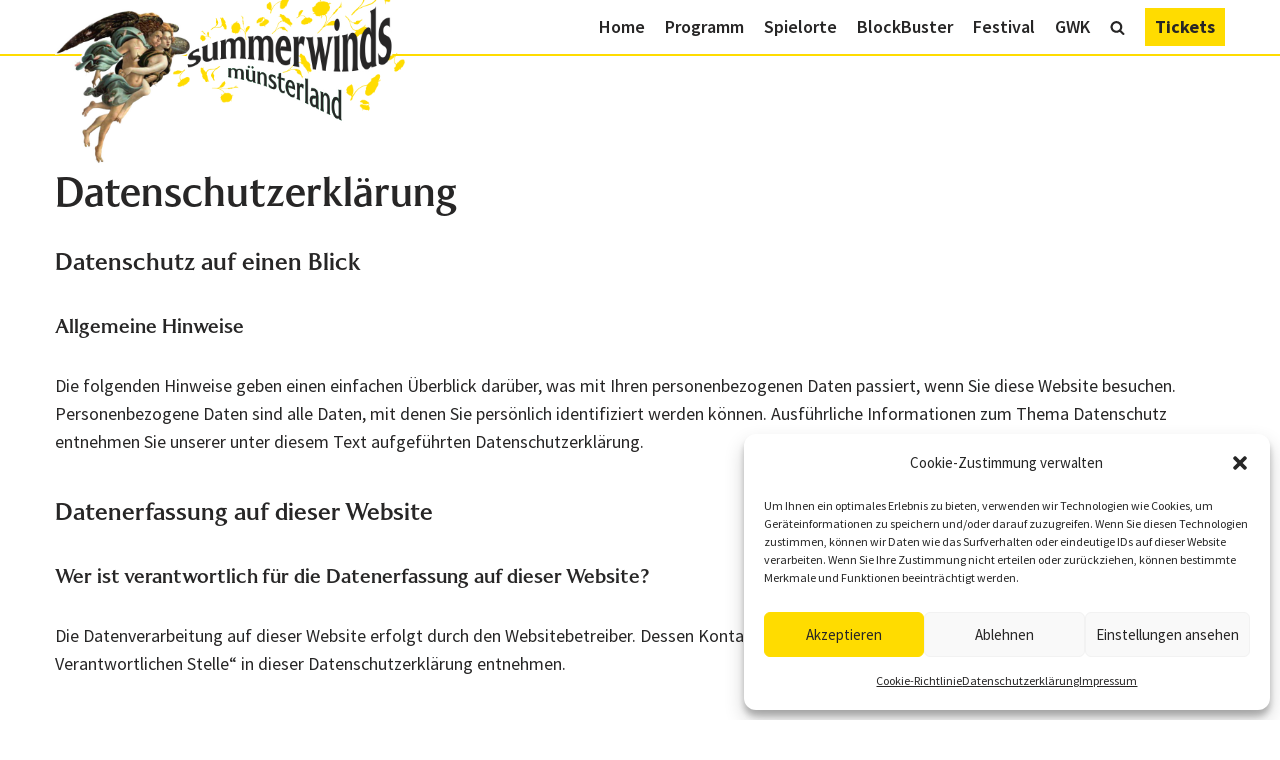

--- FILE ---
content_type: text/css
request_url: https://www.summerwinds.de/wp-content/themes/summerwinds2021/style.css?ver=6.9
body_size: 56461
content:
/*
Theme Name: Summerwinds2021
Description: Summerwinds 2021 Worpdress Theme
Author: Michael Vornhusen
Template: neve
Version: 1.0
 
*/

@font-face {
    font-family: Majesty;
    src:url("fonts/majesty-regular/645d70f6-f0b2-4a30-8cfa-538db59753e6.woff2") format("woff2"),url("fonts/majesty-regular/ba7a2a47-25b4-46b1-8af0-e162de0c7f78.woff") format("woff");
}

@font-face {
    font-family: Majesty;
    font-weight: bold;
    src:url("fonts/majesty-medium/e7dcc0b6-fc05-4991-8014-53ab0b5a520a.woff2") format("woff2"),url("fonts/majesty-medium/e829fcf3-15c8-4972-a0fc-fe49a3743baa.woff") format("woff");
}

/* source-sans-pro-regular - latin */
@font-face {
    font-family: 'Source Sans Pro';
    font-style: normal;
    font-weight: 400;
    src: url('fonts/source-sans-pro-v21-latin-regular.eot'); /* IE9 Compat Modes */
    src: local(''),
         url('fonts/source-sans-pro-v21-latin-regular.eot?#iefix') format('embedded-opentype'), /* IE6-IE8 */
         url('fonts/source-sans-pro-v21-latin-regular.woff2') format('woff2'), /* Super Modern Browsers */
         url('fonts/source-sans-pro-v21-latin-regular.woff') format('woff'), /* Modern Browsers */
         url('fonts/source-sans-pro-v21-latin-regular.ttf') format('truetype'), /* Safari, Android, iOS */
         url('fonts/source-sans-pro-v21-latin-regular.svg#SourceSansPro') format('svg'); /* Legacy iOS */
  }
  /* source-sans-pro-italic - latin */
  @font-face {
    font-family: 'Source Sans Pro';
    font-style: italic;
    font-weight: 400;
    src: url('fonts/source-sans-pro-v21-latin-italic.eot'); /* IE9 Compat Modes */
    src: local(''),
         url('fonts/source-sans-pro-v21-latin-italic.eot?#iefix') format('embedded-opentype'), /* IE6-IE8 */
         url('fonts/source-sans-pro-v21-latin-italic.woff2') format('woff2'), /* Super Modern Browsers */
         url('fonts/source-sans-pro-v21-latin-italic.woff') format('woff'), /* Modern Browsers */
         url('fonts/source-sans-pro-v21-latin-italic.ttf') format('truetype'), /* Safari, Android, iOS */
         url('fonts/source-sans-pro-v21-latin-italic.svg#SourceSansPro') format('svg'); /* Legacy iOS */
  }
  /* source-sans-pro-600 - latin */
  @font-face {
    font-family: 'Source Sans Pro';
    font-style: normal;
    font-weight: 600;
    src: url('fonts/source-sans-pro-v21-latin-600.eot'); /* IE9 Compat Modes */
    src: local(''),
         url('fonts/source-sans-pro-v21-latin-600.eot?#iefix') format('embedded-opentype'), /* IE6-IE8 */
         url('fonts/source-sans-pro-v21-latin-600.woff2') format('woff2'), /* Super Modern Browsers */
         url('fonts/source-sans-pro-v21-latin-600.woff') format('woff'), /* Modern Browsers */
         url('fonts/source-sans-pro-v21-latin-600.ttf') format('truetype'), /* Safari, Android, iOS */
         url('fonts/source-sans-pro-v21-latin-600.svg#SourceSansPro') format('svg'); /* Legacy iOS */
  }
  /* source-sans-pro-600italic - latin */
  @font-face {
    font-family: 'Source Sans Pro';
    font-style: italic;
    font-weight: 600;
    src: url('fonts/source-sans-pro-v21-latin-600italic.eot'); /* IE9 Compat Modes */
    src: local(''),
         url('fonts/source-sans-pro-v21-latin-600italic.eot?#iefix') format('embedded-opentype'), /* IE6-IE8 */
         url('fonts/source-sans-pro-v21-latin-600italic.woff2') format('woff2'), /* Super Modern Browsers */
         url('fonts/source-sans-pro-v21-latin-600italic.woff') format('woff'), /* Modern Browsers */
         url('fonts/source-sans-pro-v21-latin-600italic.ttf') format('truetype'), /* Safari, Android, iOS */
         url('fonts/source-sans-pro-v21-latin-600italic.svg#SourceSansPro') format('svg'); /* Legacy iOS */
  }
  /* source-sans-pro-700 - latin */
  @font-face {
    font-family: 'Source Sans Pro';
    font-style: normal;
    font-weight: 700;
    src: url('fonts/source-sans-pro-v21-latin-700.eot'); /* IE9 Compat Modes */
    src: local(''),
         url('fonts/source-sans-pro-v21-latin-700.eot?#iefix') format('embedded-opentype'), /* IE6-IE8 */
         url('fonts/source-sans-pro-v21-latin-700.woff2') format('woff2'), /* Super Modern Browsers */
         url('fonts/source-sans-pro-v21-latin-700.woff') format('woff'), /* Modern Browsers */
         url('fonts/source-sans-pro-v21-latin-700.ttf') format('truetype'), /* Safari, Android, iOS */
         url('fonts/source-sans-pro-v21-latin-700.svg#SourceSansPro') format('svg'); /* Legacy iOS */
  }
  /* source-sans-pro-700italic - latin */
  @font-face {
    font-family: 'Source Sans Pro';
    font-style: italic;
    font-weight: 700;
    src: url('fonts/source-sans-pro-v21-latin-700italic.eot'); /* IE9 Compat Modes */
    src: local(''),
         url('fonts/source-sans-pro-v21-latin-700italic.eot?#iefix') format('embedded-opentype'), /* IE6-IE8 */
         url('fonts/source-sans-pro-v21-latin-700italic.woff2') format('woff2'), /* Super Modern Browsers */
         url('fonts/source-sans-pro-v21-latin-700italic.woff') format('woff'), /* Modern Browsers */
         url('fonts/source-sans-pro-v21-latin-700italic.ttf') format('truetype'), /* Safari, Android, iOS */
         url('fonts/source-sans-pro-v21-latin-700italic.svg#SourceSansPro') format('svg'); /* Legacy iOS */
  }


body {
    font-family:'Source Sans Pro' !important;
    --bodyFontFamily: 'Source Sans Pro' !important;
}


:root {
    --headingsFontFamily: 'Majesty' !important;
}

html {
    scroll-behavior: smooth;
}

a {
    -webkit-transition:all 0.5s;
    -o-transition:all 0.5s;
    transition:all 0.5s;
}

.neve-main a {
    color:var(--nv-secondary-accent);
}

@media screen and (max-width:959px) {
    p {
        margin-bottom:10px !important;
    }
    .concert_description h1, .concert_description h2, .concert_description  h3, .concert_description  h4, .concert_description  h5, .concert_description  h6 {
        margin-bottom:15px;
    }
}


/* Header */
.header {
    position:fixed;
    top:0;
    left:0;
    right:0; 
    z-index:999;  
    background: rgba(255,255,255, 1);
    -webkit-transition: top 0.5s ease-in-out;
    -o-transition: top 0.5s ease-in-out;
    transition: top 0.5s ease-in-out;
}
@media screen and (min-width:944px) {
    .header {
        background:rgba(255,255,255,0.95);
    }
}

.hfg_header.site-header {
    -webkit-box-shadow:none !important;
            box-shadow:none !important;
}

.header.nav-up {
    top:-200px;
}

.is-menu-sidebar .header.nav-up {
    top:0px;
}

.header-menu-sidebar-inner {
    display:flex !important;
    flex-direction: column;
}

.header-menu-sidebar-inner .builder-item:nth-child(3) {
    flex-grow:1;
    justify-content: flex-start;
    padding-top:14px;
}

.header-menu-sidebar .builder-item--primary-menu {
    padding-top:20px !important;
}

.header-menu-sidebar .nav-ul a {
    padding: 7px 0 !important;
    justify-content: center;
}

.header-menu-sidebar .nav-menu-secondary li {
    width:auto !important;
}

.header-menu-sidebar .mainmenu_ticket_button a {
    padding:0 !important;
}
.header-menu-sidebar .search-field {
    justify-content: center;
}
.header-menu-sidebar .widget-search {
    max-width:500px;
}

.header-menu-sidebar .search-form input, .header-menu-sidebar .search-form .search-submit {
    border-color:var(--nv-primary-accent);
}

@media screen and (min-width:960px) {
    .site-logo {
        position:absolute;
        top:-40px;
        max-height:95px;
        overflow:visible;
        padding-top:0px;
        padding-left:0;
        display:flex !important;
        align-items:flex-start !important;
    }

}

@media screen and (max-width:959px) {
    .header .builder-item {
        margin:0;
    }

    .header .builder-item--logo {
        padding:0 !important;
        margin-left:-15px !important;
    }
    
    .site-logo {
        max-height:50px;
        display:flex;
        align-items: flex-start !important;
        margin-top:-3px;
        
    }
    .header-menu-sidebar {
        z-index:-1 !important;
    }

    .header-menu-sidebar .has-nav {
        padding-top:50px;
    }


    .header-menu-sidebar .primary-menu-ul .nav-ul {
        padding-top:50px;
    }
    .header-menu-sidebar .nav-menu-secondary .nav-ul {
        padding-top:7px;
    }

    .header-menu-sidebar-overlay, .close-sidebar-panel {
        display:none !important;
    }
}

.home .neve-main {
    padding-top:0px;
}

@media screen and (max-width:943px) {    
    .home .alignfull {
        padding:0;
    }

    .home .metaslider .caption-wrap {
        position:relative;
        background:transparent;
    }

    .home .caption-wrap .caption {
        font-size:16px;
    }

    .home .caption-wrap .is-style-primary .wp-block-button__link {
        background:var(--nv-text-color);
        color:#FFF !important;
    }

    .home .caption-wrap .button_wrapper {
        padding-top:10px;
    }

    .home .caption-wrap h1 {
        font-size:18px !important;
    }
}
.neve-main {
    padding-top:90px;
}

.homeslider_wrapper {
    margin-bottom:30px;
    position: relative;
    padding:0 !important;
}

.homeslider_wrapper .alignfull {
    padding:0;
}

.slider_caption_wrapper {
    position:absolute;
    width:var(--container);
    max-width:100%;
    margin:0 auto;
    left:0;
    right:0;
    top:0;
    bottom:0;
    height:100%;
    display:flex;
    align-items: center;
    text-align: center;
    color:#FFF;
    padding:0 15px;
}
.slider_caption_wrapper .slider_title {
    font-size: 40px;
    line-height:0.85;
}
.slider_caption_wrapper .slider_subtitle {
    font-size:24px;
    line-height:1;
}

.slider_caption_wrapper .slider_title {
    margin-bottom:0.15em;
    color:#FFF;
}

.slider_caption_wrapper .slider_subtitle {
    color:#FFF;
    margin-bottom:0.5em !important;
}

.slidermorebutton {
    justify-content: center;
}

@media screen and (min-width:700px) {
   
    .slider_caption_wrapper .slider_title {
        font-size: 85px;
    }

    .slider_caption_wrapper .slider_subtitle {
        font-size:45px;
    }

}

.slider_caption_wrapper .slidermorebutton .wp-block-button__link {
    padding:10px 10px !important;
    font-size:0px !important;
    background:none !important;
    color:var(--nv-text-color);
    text-transform: uppercase;
}
.slider_caption_wrapper .slidermorebutton .wp-block-button__link {
    display:flex;
    align-items: center;
    transform:rotate(180deg);
    -webkit-transform: rotate(-180deg);
    -webkit-animation: sdb05 2.5s infinite;
    animation: sdb05 2.5s infinite;
}
.slider_caption_wrapper .slidermorebutton .wp-block-button__link:before {
    content:'';
    display:inline-block;
    width:var(--btnFs,var(--bodyFontSize));
    height:var(--btnFs,var(--bodyFontSize));
    background-image:url('icons/chevron_up.svg');
    background-size:20px 20px;
    background-position:center center;
    background-repeat:no-repeat;
    filter: invert(100%) sepia(98%) saturate(33%) hue-rotate(329deg) brightness(106%) contrast(100%);
}
.slider_caption_wrapper .slidermorebutton .wp-block-button:hover .wp-block-button__link:before {
    animation-play-state: paused;
}
@-webkit-keyframes sdb05 {
    0% {
      -webkit-transform: rotate(-180deg) translate(0, 10px);
      opacity: 0;
    }
    50% {
      opacity: 1;
    }
    100% {
      -webkit-transform: rotate(-180deg) translate(0px, -10px);
      opacity: 0;
    }
  }
  @keyframes sdb05 {
    0% {
      transform: rotate(-180deg) translate(0, 10px);
      opacity: 0;
    }
    50% {
      opacity: 1;
    }
    100% {
      transform: rotate(-180deg) translate(0px, -10px);
      opacity: 0;
    }
  }
  

@media screen and (min-width:944px) {
.neve-main {
    padding-top:200px;
}

.homeslider_wrapper {
    margin-bottom:50px;
}

}

.header-top {
    width:100%;
    background:var(--nv-primary-accent) !important;
}

.header-top .builder-item {
    margin:0 !important;
}

.header-top .nav-menu-secondary ul {
    display:-webkit-box;
    display:-ms-flexbox;
    display:flex;
    -webkit-box-pack: end;
        -ms-flex-pack: end;
            justify-content: flex-end;
    margin-right:5px;
}

.header-top .nav-menu-secondary  ul li {
    padding:8px 15px;
    margin:0;
    font-size:12px;
}

.header-top .nav-menu-secondary  ul li.tickets {
    background:var(--nv-secondary-accent);
}

.nav-ul .sub-menu {
    background:rgba(255,255,255,0.9) !important;
}

.nav-ul {
    -webkit-box-align: center;
        -ms-flex-align: center;
            align-items: center;
}

h2 a {
    text-decoration: none !important;
    color: var(--nv-text-color);
}

.nv-page-title-wrap {
    margin-top:0px !important;
}

.mainmenu_ticket_button  {
    cursor: pointer;
    -webkit-box-sizing: border-box;
            box-sizing: border-box;
    background-color: var(--primaryBtnBg);
    color: var(--primaryBtnColor);
    border-style: solid;
    border-color: currentColor;
    fill: currentColor;
    border-width: var(--primaryBtnBorderWidth,0);
    border-radius: var(--primaryBtnBorderRadius,3px);
    font-weight: var(--btnFontWeight,700);
    font-size: var(--btnFs,var(--bodyFontSize));
    line-height: var(--btnLineHeight,1.6);
    letter-spacing: var(--btnLetterSpacing,var(--bodyLetterSpacing));
    text-transform: var(--btnTextTransform,none);
    padding: 5px 10px !important;
}

/* Meta Slider */
.metaslider {
    background:var(--nv-primary-accent);

}
.metaslider .caption-wrap {
    opacity: 1 !important;
    -webkit-transition:all 0.5s;
    -o-transition:all 0.5s;
    transition:all 0.5s;
}

.metaslider .caption-wrap .caption {
    color:var(--nv-text-color);
    padding:8px;
}

.morebutton {
    display:inline-block;
}

.sliderbutton {
    padding: 5px 15px !important;
    text-transform: uppercase !important;
}

@-webkit-keyframes morebuttonin {
    from {  -webkit-transform: translateY(5px);  transform: translateY(5px);
            opacity:0; }
    to {    -webkit-transform: translateY(0);    transform: translateY(0);
            opacity:1;}
  }

@keyframes morebuttonin {
    from {  -webkit-transform: translateY(5px);  transform: translateY(5px);
            opacity:0; }
    to {    -webkit-transform: translateY(0);    transform: translateY(0);
            opacity:1;}
  }

@media screen and (min-width:943px) {
    .metaslider .caption-wrap {
        min-height:150px;
        bottom:-150px !important;
    
    }
    .metaslider .caption-wrap .caption {
    font-size:30px;
    line-height:40px;
    color:var(--nv-text-color) !important;
}
    
}

.metaslider .caption-wrap .caption h1 {
    margin-bottom:0px;
}

.metaslider img {
    min-height:250px !important;
    -o-object-fit: cover;
       object-fit: cover;
}


.metaslider .sliderbutton { 
    min-width:100px;
}

.metaslider .flexslider .flex-direction-nav li a {
    background-image: url('icons/arrow.png') !important;
    background-size:auto 30px;
}

.flexslider {
	border-bottom:5px solid var(--nv-primary-accent) !important;
}

@-webkit-keyframes ca3_fade_move_down {
    0%   { -webkit-transform:translate(0,-10px); opacity: 0;  }
    50%  { opacity: 0.75;  }
    100% { -webkit-transform:translate(0,10px); opacity: 0; }
  }
  @keyframes ca3_fade_move_down {
    0%   { -webkit-transform:translate(0,-10px); transform:translate(0,-10px); opacity: 0;  }
    50%  { opacity: 0.75;  }
    100% { -webkit-transform:translate(0,10px); transform:translate(0,10px); opacity: 0; }
  }

@media screen and (min-width:943px) { 
    .homeslider_wrapper .downbutton {
        display:none;
    }

    .metaslider .caption-wrap {
        background: none !important;
        opacity:1 !important;
        position:absolute;
        bottom:0px !important;
        width:100%;
        position: absolute;
        margin: 0 auto !important;
        left: 0 !important;
        right: 0 !important;
    }
    .metaslider .caption-wrap {
        -webkit-transition: all 0.5s;
        -o-transition: all 0.5s;
        transition: all 0.5s;
    }
    .metaslider .caption-wrap.open {
        height:969px;
        padding-top:200px;
    }

    .metaslider .caption-wrap .caption {
        padding:25px 15px 50px 15px;
        margin:0 auto;
        background:transparent;
        min-height:150px;
        color:#FFF !important;
    
        width:100%;
        max-width: var(--container);
        display:-webkit-box;
        display:-ms-flexbox;
        display:flex;
        -webkit-box-pack: justify;
            -ms-flex-pack: justify;
                justify-content: space-between;
        -webkit-box-align: end;
            -ms-flex-align: end;
                align-items: flex-end;
    }

    .metaslider .caption-wrap .caption .concert_info_wrapper {
        text-shadow: 0px 4px 3px rgba(0,0,0,0.6),
                0px 8px 13px rgba(0,0,0,0.1),
                0px 18px 23px rgba(0,0,0,0.1);
    }

    .metaslider img {
        min-height:250px !important;
        -o-object-fit: cover;
        object-fit: cover;
    }
}

.mv_elements_list .mv_single_element {
    -webkit-box-shadow: rgba(149, 157, 165, 0.2) 0px 8px 24px;
            box-shadow: rgba(149, 157, 165, 0.2) 0px 8px 24px;
    position:relative;
    border-bottom:2px solid var(--nv-secondary-accent);
}

.mv_elements_list.grid_layout {
    display:-ms-grid;
    display:grid;
    -ms-grid-columns: 100%;
    grid-template-columns: 100%;
    grid-gap:15px;
}

@media screen and (min-width:700px) {
    .mv_elements_list.grid_layout {
        display:-ms-grid;
        display:grid;
        -ms-grid-columns: calc(50% - 7px) 15px calc(50% - 8px);
        grid-template-columns: calc(50% - 7px) calc(50% - 8px);
        grid-gap:15px;
    }
}

@media screen and (min-width:943px) {
    .mv_elements_list.grid_layout {
        display:-ms-grid;
        display:grid;
        -ms-grid-columns: calc(33.3% - 13px) 20px calc(33.4% - 14px) 20px calc(33.3% - 13x);
        grid-template-columns: calc(33.3% - 13px) calc(33.4% - 14px) calc(33.3% - 13px);
        grid-gap:20px;
    }
}

.mv_element_image_wrapper {
    width:100%;
    height:250px;
    background-color:#EEE;
    overflow:hidden;
}

.mv_element_image_bg {
    width:100%;
    height:100%;
    background-size:cover;
    background-position: center;
    transition:all 0.5s;
}

.mv_single_element .mv_element_image_bg:hover {
    -webkit-transform:scale(1.05);
        -ms-transform:scale(1.05);
            transform:scale(1.05);
}

.mv_elements_list .more_button_wrapper, .mv_venue_list .more_button_wrapper {
    padding-top:15px;
}

.mv_single_element a.element_more_link {
    text-decoration: none !important;
    color:var(--nv-text-color);
    font-weight:600;
    font-size:16px;
}

.mv_single_element a.element_more_link:hover {
    color:var(--nv-secondary-accent);
}

.mv_elements_list .mv_single_element a:before {
    display:block;
    content:'';
    position:absolute;
    top:0;
    left:0;
    right:0;
    width:100%;
    height:250px;
    background:var(--nv-secondary-accent);
    opacity:0;
    -webkit-transition: opacity 0.5s;
    -o-transition: opacity 0.5s;
    transition: opacity 0.5s;
}

.mv_elements_list .mv_single_element a:hover::before {
    opacity:0.4;
}

.has_corner {
    width: 0;
    height: 0;
    border-bottom: 80px solid transparent;
    border-left: 80px solid transparent;
    position:absolute;
    right:0;
    top:0;
}

.has_inspiriert {
    border-top: 80px solid var(--nv-secondary-accent);
    color:#FFF;
}

.has_blockbuster, .has_masterclass {
    border-top: 80px solid var(--nv-primary-accent);
    color:var(--nv-text-color);
    line-height:0.8 !important;
    font-weight:bold;
}


.has_corner span {
    position:absolute;
    top: -60px;
    width: 100px;
    left: -75px;
    text-align: center;
    font-size: 12px;
    -webkit-transform: rotate(45deg);
        -ms-transform: rotate(45deg);
            transform: rotate(45deg);
    display:block;
}

.mv_element_content_wrapper {
    padding:25px 15px 25px 15px;
    display:flex;
    flex-wrap: wrap;
    flex-grow:1;
}

.mv_element_title_wrapper {
    padding-bottom:15px;
    width:100%;
}

.mv_elements_list .mv_element_meta_wrapper {
    flex:1 0 100%;
}

.mv_elements_list .element_title {
    margin-bottom:0;
    line-height:1;
    color: var(--nv-secondary-accent);
    font-size:32px;
}

.mv_elements_list .element_title a {
    color: var(--nv-secondary-accent);
    text-decoration: none !important;
}

.event_place_wrapper, .mv_date, .element_subtitle{
    line-height:1;
    padding:5px 0;
}

@media screen and (max-width:700px) {
    .mv_element_meta_wrapper .mv_date, .event_place_wrapper, .mv_elements_list .more_button_wrapper {
        flex:1 0 100%;
    }
}

.mv_element_meta_wrapper .mv_date p {
    margin:0 !important;
}

.mv_element_meta_wrapper .date_day, .mv_element_meta_wrapper .date_rest {
    font-weight:600;
}

.mv_element_meta_wrapper .date_day {
    text-transform: uppercase;
}

.mv_element_meta_wrapper .event_city {
    font-weight:600;
    text-transform: uppercase;
}

.mv_elements_list .element_subtitle {
    font-weight:bold;
    color:var(--nv-text-color);
}

/* home news */
.homenews .wp-block-latest-posts__list {
    display:-ms-grid;
    display:grid;
    -ms-grid-columns: 100%;
    grid-template-columns: 100%;
    grid-gap:24px;
    
}

.homenews .wp-block-latest-posts__list li {
    padding: 5px 0px;
    border-bottom:2px solid var(--nv-primary-accent) !important;
    color:var(--nv-text-color) !important;
}

@media screen and (min-width:943px) {
    .homenews .wp-block-latest-posts__list {
        -ms-grid-columns: calc(50% - 10px) 20px calc(50% - 10px);
        grid-template-columns: calc(50% - 10px) calc(50% - 10px);
        grid-gap:20px;
    }
    .homenews .wp-block-latest-posts__list li {
        padding: 25px 25px 25px 0px;
    }
}


.homenews .wp-block-latest-posts__list li a {
    font-weight:600;
    font-family:var(--headingsFontFamily), var(--nv-fallback-ff);
    color:var(--nv-text-color) !important;
    text-decoration: none;
    display:block;
    font-size:24px;
}

.homenews .wp-block-latest-posts__list a.readmorelink, .search a.readmorelink, .blog a.readmorelink {
    font-family: var(--bodyFontFamily), var(--nv-fallback-ff);
    font-weight:600;
    font-size: var(--bodyFontSize);
    text-decoration:none;
    display:block; 
    color:var(--nv-text-color) !important;
}

.heroarea {
    width:100%;
    max-width:calc( var(--container) + 200px);
    height:250px;
    background-size:cover;
    background-position: center;-webkit-box-shadow: rgba(149, 157, 165, 0.2) 0px 8px 24px;
    box-shadow: rgba(149, 157, 165, 0.2) 0px 8px 24px;
    margin:0px auto 50px auto;
}

.page-template-template-hasheaderimage .heroarea {
    max-width:100%;
}

.nv-meta-list {
    display:none;
}

.page-template-template-hasheaderimage h1.entry-title, .single-veranstaltung h1.entry-title, .single-veranstaltungsorte h1.entry-title {
    font-size:32px;
    color: var(--nv-primary-accent);
}


@media screen and (min-width:700px) {
    .heroarea {
        height:500px;
        margin-bottom:50px;
    }
    .page-template-template-hasheaderimage h1.entry-title, .single-veranstaltung h1.entry-title, .single-veranstaltungsorte h1.entry-title {
        font-size:85px;
    }
}

.headertemplate_subtitle {
    font-size:22px !important;
    font-weight:600 !important;
    text-align:center;
    width:100%;
}



/* Concert Page */
.single-veranstaltung .concert_info, .page-template-template-hasheaderimage .concert_info, .single-veranstaltungsorte .venue_info {
    width:var(--container);
    margin:0 auto;
    padding:0 15px 40px 15px;
    max-width:100%;
    display: -webkit-box;
    display: -ms-flexbox;
    display: flex;
    -ms-flex-wrap: wrap;
        flex-wrap: wrap;
    -webkit-box-pack: justify;
        -ms-flex-pack: justify;
            justify-content: space-between;
    -webkit-box-align: baseline;
        -ms-flex-align: baseline;
            align-items: baseline;
}

@media screen and (min-width:960px) {
    .single-veranstaltung .concert_info, .page-template-template-hasheaderimage .concert_info, .single-veranstaltungsorte .venue_info {
        font-size:18px;
    }

}


.single-veranstaltung .concert_info .concert_date, .single-veranstaltung .concert_info .concert_day, .single-veranstaltung .concert_info .concert_city {
    font-weight:bold;
}
.single-veranstaltung .concert_info .concert_day {
    text-transform: uppercase;
}

.single-veranstaltung .concert_info .concert_time, .single-veranstaltung .concert_info .concert_venue {
    font-weight:100;
}
.single-veranstaltung .concert_info .meta_wrapper, .entry-venue-meta {
    display:-webkit-box;
    display:-ms-flexbox;
    display:flex;
    -webkit-box-pack: justify;
        -ms-flex-pack: justify;
    justify-content: flex-start;
    flex-wrap:wrap;
    -webkit-box-flex: 0;
        -ms-flex: 0 1 100%;
            flex: 0 1 100%;
    column-gap:25px;
    line-height:1.7;
}

.venue_address_box {
    line-height:1.7;
    display:flex;
	flex-wrap:wrap;
	gap:25px;
    font-weight:600;
}

.single-veranstaltung .mv-titleholder {
    width:100%;
    display:flex;
    flex-wrap:wrap;
    justify-content: space-between;
    align-items: baseline;
    padding-top:15px;
    row-gap:15px;
}

.single-veranstaltung .mv-titleholder .entry-title, .venue_info .entry-title {
    line-height:1 !important;
}

@media screen and (max-width:700px) {
    .single-veranstaltung .mv-titleholder {
        align-items: center;
    }

}

.single-veranstaltung .online_ticket_wrapper {
    display:-webkit-box;
    display:-ms-flexbox;
    display:flex;
    -webkit-box-align: start;
        -ms-flex-align: start;
            align-items: flex-start;
    -webkit-box-pack: start;
        -ms-flex-pack: start;
            justify-content: flex-start;
    -ms-flex-wrap: wrap;
        flex-wrap: wrap;
}

.ticketvorverkauf_title {
    margin-bottom:0 !important;
}

.single-veranstaltung .online_vvk {
    padding-right:50px;

}

.single-veranstaltung .online_ticket_wrapper .ticketpreis {
    margin-bottom:10px;
}
 .online_ticket_wrapper .ticketvorverkauf_title {
    -webkit-box-flex: 1;
        -ms-flex: 1 0 100%;
            flex: 1 0 100%;
}

.single-veranstaltung .online_ticket_wrapper h6 {
    margin-bottom:10px;
    font-family: var(--bodyFontFamily),var(--nv-fallback-ff);
    font-size: var(--bodyFontSize);
    line-height: var(--bodyLineHeight);
}

.single-veranstaltung .online_ticket_wrapper .wp-block-columns {
    margin-bottom:0;
}

@media screen and (max-width:599px) {
    .single-veranstaltung .wp-block-column:nth-child(2) {
        margin-top:1.75em;
    }
}

.single-veranstaltung .vvk_stellen ul {
    display:-webkit-box;
    display:-ms-flexbox;
    display:flex;
    -webkit-box-pack: justify;
        -ms-flex-pack: justify;
            justify-content: space-between;
}

.single-veranstaltung .vvk_stellen ul li {
    margin-right:1em;
    -webkit-box-flex: 1;
        -ms-flex: 1 0 50%;
            flex: 1 0 50%;
}

@media screen and (min-width:700px) {
    .single-veranstaltung .concert_info .meta_wrapper {
        -webkit-box-pack: start;
            -ms-flex-pack: start;
        justify-content: flex-start;
    }

    .single-veranstaltung .concert_info .ticketbutton, a.online_ticket {
        padding:15px 50px;
        margin-bottom:45px;
    }
}

.single-veranstaltung .concert_date_wrapper, .single-veranstaltung .concert_venue_wrapper {
    display:flex;
    gap:5px;
    padding-bottom:5px;
}

.single-veranstaltung .concert_info .concert_city {
    text-transform: uppercase;
}

.single-veranstaltung h1.entry-title {
    margin-bottom:0px;
}
.page-template-template-hasheaderimage h1.entry-title {
    margin-bottom:0;
}

.single-veranstaltung .subtitle, .page-template-template-hasheaderimage .subtitle {
    margin-bottom:15px;
    font-weight:600;
    font-size:18px;
    line-height:1;
}
.single-veranstaltung .mv-imageholder, .page-template-template-hasheaderimage .mv-imageholder, .single-veranstaltungsorte .mv-imageholder {
    padding:0 15px;
}

.objectposition_top img {
    object-position: center 0%;
}

.objectposition_halftop img {
    object-position: center 25%
}

.objectposition_center img {
    object-position: center 50%;
}

.objectposition_halfbottom img {
    object-position: center 75%;
}

.objectposition_bottom img {
    object-position: center 100%;
}

@media screen and (min-width:943px) {
    .single-veranstaltung .mv-imageholder, .page-template-template-hasheaderimage .mv-imageholder, .single-veranstaltungsorte .mv-imageholder  {
        width:calc( var(--container) + 200px);
        margin:0 auto;
        padding:0;
    }
    .single-veranstaltung .subtitle, .page-template-template-hasheaderimage .subtitle {
        font-size:20px;
    }
    .single-veranstaltung .nv-thumb-wrap img, .page-template-template-hasheaderimage .nv-thumb-wrap img, .single-veranstaltungsorte .nv-thumb-wrap img {
        height:600px;
    }
}

.single-veranstaltung .nv-thumb-wrap img, .page-template-template-hasheaderimage .nv-thumb-wrap img, .single-veranstaltungsorte .nv-thumb-wrap img {
    width:100%;
    -webkit-box-shadow: rgba(149, 157, 165, 0.2) 0px 8px 24px;
            box-shadow: rgba(149, 157, 165, 0.2) 0px 8px 24px;
    -o-object-fit: cover;
       object-fit: cover;
}

.single-veranstaltung .concert_description, .single-veranstaltungsorte .venue_description, .has-headerimage-container {
    padding-top:20px;
}

.single-veranstaltung .concert_description h4, .single-veranstaltungsorte .venue_description h4 {
    margin-bottom:10px;
}

/** inspiriert **/
.single-veranstaltung .inspiriert_wrapper {
    background:var(--nv-light-bg) !important;
    margin-bottom:1.75em;
    -webkit-box-align:start;
        -ms-flex-align:start;
            align-items:flex-start;
    padding:50px 0;
}

.single-veranstaltung .inspiriert_wrapper .inspiriert-image, .single-veranstaltung .inspiriert_wrapper .inspiriert-image img {
    width:100%;
}
.single-veranstaltung .inspiriert_wrapper .inspiriert-image {
    -webkit-box-shadow: rgb(149 157 165 / 20%) 0px 8px 24px;
    box-shadow: rgb(149 157 165 / 20%) 0px 8px 24px;
}

.single-veranstaltung .inspiriert_title {
    font-size:40px !important;
}

.single-veranstaltung .inspiriert_meta .inspiriert_hinweis {
    margin-left:25px;
}

.single-veranstaltung .inspiriert_meta {
    margin-bottom:0.5em;
}

.single-veranstaltung .inspiriert_meta .inspiriert_day {
    font-weight:bold;
    text-transform: uppercase;
}


.single-veranstaltung .inspiriert_meta .inspiriert_date {
    font-weight:bold;
}

.single-veranstaltung .venue_info {
    width: var(--container);
    margin:0 auto;
    padding:0 15px;
    max-width:100%;
    margin-bottom:75px;
}

.single-veranstaltung .venue_info h2.venue_title {
    margin:0;
}
.single-veranstaltung .venue_image {
    margin-top:25px;
}

.single-veranstaltung .venue_image img {
    -o-object-fit: cover;
       object-fit: cover;
    width:100%;
    max-height:450px;
}   

.single-veranstaltung .venue_info h3.entry-title {
    margin-bottom:0;
    font-size:32px;
}


.venue_city {
    font-weight:bold;
    text-transform: uppercase;
}

.single-veranstaltung a.venue_link {
    color:var(--nv-secondary-accent);
    text-decoration: none !important;
}

@media screen and (max-width:943px) {
    .single-veranstaltung .concert_info .concert_date, .single-veranstaltung .concert_info .concert_city {
        display:block;
    }
    .single-veranstaltung .concert_info .meta_wrapper, .entry-venue-meta {
        line-height:1;
        flex-wrap:wrap;
    }

    .single-veranstaltung .concert_date_wrapper, .single-veranstaltung .concert_venue_wrapper {
        flex-wrap:wrap;
        width: calc(50% - 1em);
        row-gap:0;
    }

    .single-veranstaltung .concert_date {
        width:70%;
    }

    .single-veranstaltung .concert_city {
        flex:1 0 100%;
    }

    .single-veranstaltung .concert_eintritt_wrapper {
        padding-top:5px;
    }





}

ul.venue_special_information {
    max-width:500px;
}

ul.venue_special_information li.venue_spec {
    max-height:60px;
    overflow:hidden;
    border-top:2px solid #EEE;
    position:relative;
    -webkit-transition:all 0.35s ease-in-out;
    -o-transition:all 0.35s ease-in-out;
    transition:all 0.35s ease-in-out;
    padding-bottom:25px;
}

ul.venue_special_information li.venue_spec:hover {
    border-top:2px solid var(--nv-text-color);
}
ul.venue_special_information li.venue_spec.open {
    max-height:600px;
    border-top:2px solid var(--nv-text-color);
}

ul.venue_special_information li a.spec_title {
    font-size:18px;
    margin-bottom:0;
    line-height:60px;
    color:var(--nv-text-color);
    text-decoration: none !important;
    width:100%;
    display:block;
}

ul.venue_special_information li a.spec_title:after {
    content:'';
    width:25px;
    height:60px;
    background-image:url('icons/chevron_up.svg');
    background-repeat: no-repeat;
    background-position:center;
    background-size:15px auto;
    display:inline-block;
    position:absolute;
    right:0;
    -webkit-transform:rotate(180deg);
        -ms-transform:rotate(180deg);
            transform:rotate(180deg);
    -webkit-transition:all 0.35s;
    -o-transition:all 0.35s;
    transition:all 0.35s;
}

ul.venue_special_information li.venue_spec.open a.spec_title {
    font-weight:600;
}

ul.venue_special_information li.venue_spec.open a.spec_title:after {   
    -webkit-transform:rotate(0);  
        -ms-transform:rotate(0);
            transform:rotate(0);
}

ul.venue_special_information p {
    margin:0;
    display:block;
}

.venue_contacts {
    margin-bottom:1em;
}

.venue_info .entry-venue-meta a {
    text-decoration: none !important;
    margin-right:10px;
    color:var(--nv-text-color) !important;
}

.venue_info a:hover {
    color:var(--nv-secondary-accent) !important;
}

.venue_info a.venue_more {
    font-weight:600;
    color:var(--nv-text-color);
}

.entry-venue-meta {
    display:-webkit-box;
    display:-ms-flexbox;
    display:flex;
}


.link_with_chevron:after, .link-has-chevron a:after {
    content:'';
    width:10px;
    height:10px;
    background-image:url('icons/chevron_up.svg');
    background-repeat: no-repeat;
    background-position:center 0;
    background-size:8px auto;
    display:inline-block;
    -webkit-transform:rotate(90deg);
        -ms-transform:rotate(90deg);
            transform:rotate(90deg);
    -webkit-transition:all 0.35s;
    -o-transition:all 0.35s;
    transition:all 0.35s;
}

.link_with_chevron:hover:after, .link-has-chevron a:hover:after {
    -webkit-transform:translateX(2px) rotate(90deg);
        -ms-transform:translateX(2px) rotate(90deg);
            transform:translateX(2px) rotate(90deg);
}

.single-veranstaltung .social_ticket_wrapper {
    width:100%;
    margin:40px 0;
}

.single-veranstaltung .social svg {
    color:var(--nv-primary-accent);
    height:25px;
}

@media screen and (min-width:600px) {

    .single-veranstaltung .social {
        text-align:right;
    }

    .single-veranstaltung .social_icons {
        -webkit-box-pack: end;
            -ms-flex-pack: end;
                justify-content: flex-end;
    }

    .single-veranstaltung .social_icons div {
        margin-left:14px;
    }

}



/* newsletter button */
.newsletter_button {
    width:150px;
    height:150px;
    background:var(--nv-primary-accent);
    display:-webkit-box;
    display:-ms-flexbox;
    display:flex;
    border-radius:100%;
    position:relative;
    -webkit-box-align: center;
        -ms-flex-align: center;
            align-items: center;
    -webkit-box-pack: center;
        -ms-flex-pack: center;
            justify-content: center;
    -webkit-box-orient: vertical;
    -webkit-box-direction: normal;
        -ms-flex-direction: column;
            flex-direction: column;
}

.newsletter_button svg {
    height:40px;
}

.newsletter_button h3 {
    font-size:16px;
    line-height:32px;
    margin:0;
}

.wp-social-link-facebook, .wp-social-link-instagram, .wp-social-link-youtube  {
    background:none !important;
    color:var(--nv-primary-accent) !important;

}
.wp-block-social-links {
    font-size:36px;
}
.site-footer {
    margin-top:50px; 
}

.footer--row .row {
    align-items: flex-start !important;
}

.site-footer .widget .widget-title {
    font-family: var(--headingsFontFamily);
}

.footer_inner_column {
    text-align: left;
}

.footer_inner_column .wp-block-button__link {
    padding: 0 !important;
}

.footer_inner_column .wp-block-buttons {
    margin-right:1em !important;
}

.footer_inner_column .wp-social-link {
    margin:0 !important;
}

.footer_inner_column .wp-social-link a {
    padding:0;
}



.footer_column_content_wrapper {
    padding-top:5px;
}

.footer_column_content_wrapper .wp-block-column {
    display:flex;
    flex-wrap:wrap;
}

.builder-item--footer-one-widgets .wp-block-image {
    margin:0;
    margin-right:1em;
    padding:0.5em;
}

@media screen and (max-width:959px) {
    .builder-item--footer-one-widgets .widget-area {
        justify-content: flex-start !important;
    }
}




.footer-top .container, .footer-main .container {
    padding:25px 15px;
}

.builder-item--footer-menu .component-wrap {
    margin:0;
}

@media (max-width: 599px) {
.footer_logos .wp-block-column {
    -ms-flex-preferred-size: 50% !important;
        flex-basis: 50% !important;
}
}

.builder-item--footer-menu .nav-ul a:hover {
    color: #FFF;
}

.menu-footer_menu-container {
    padding-bottom:50px;
}

.menu-footer_menu-container ul li {
    margin:0;
}


.newsletter_link a{
    display:block;
    -webkit-transform:rotate(15deg);
        -ms-transform:rotate(15deg);
            transform:rotate(15deg);
}

.newsletter_link a:hover {
    -webkit-transform:rotate(0) scale(1.1);
        -ms-transform:rotate(0) scale(1.1);
            transform:rotate(0) scale(1.1);

}

.mv_elements_list.list_layout {
    -ms-grid-columns: 100%;
    grid-template-columns: 100%;
}

@-webkit-keyframes single_event_list {
    from {  -webkit-transform: translateY(45px);  transform: translateY(45px);
            opacity:0; }
    to {    -webkit-transform: translateY(0);    transform: translateY(0);
            opacity:1;}
  }

@keyframes single_event_list {
    from {  -webkit-transform: translateY(45px);  transform: translateY(45px);
            opacity:0; }
    to {    -webkit-transform: translateY(0);    transform: translateY(0);
            opacity:1;}
  }

.mv_elements_list.animate_to_list .mv_single_element {
    -webkit-animation-name: single_event_list;
            animation-name: single_event_list;
    -webkit-animation-duration: 350ms;
            animation-duration: 350ms;
    -webkit-animation-delay: calc(var(--animation-order) * 100ms);
            animation-delay: calc(var(--animation-order) * 100ms);
    -webkit-animation-fill-mode: both;
            animation-fill-mode: both;
    -webkit-animation-timing-function: ease-in-out;
            animation-timing-function: ease-in-out;

}

@-webkit-keyframes single_element_grid {
    from {  -webkit-transform: translateY(45px);  transform: translateY(45px);
            opacity:0; }
    to {    -webkit-transform: translateY(0);    transform: translateY(0);
            opacity:1;}
  }

@keyframes single_element_grid {
    from {  -webkit-transform: translateY(45px);  transform: translateY(45px);
            opacity:0; }
    to {    -webkit-transform: translateY(0);    transform: translateY(0);
            opacity:1;}
  }

  .mv_elements_list.animate_to_grid .mv_single_element {
    -webkit-animation-name: single_element_grid;
            animation-name: single_element_grid;
    -webkit-animation-duration: 350ms;
            animation-duration: 350ms;
    -webkit-animation-delay: calc(var(--animation-order) * 100ms);
            animation-delay: calc(var(--animation-order) * 100ms);
    -webkit-animation-fill-mode: both;
            animation-fill-mode: both;
    -webkit-animation-timing-function: ease-in-out;
            animation-timing-function: ease-in-out;

}

.mv_elements_list.list_layout .mv_element_image_wrapper, .mv_elements_list.list_layout .mv_single_element a:before {
    display:none;
}

@media screen and (min-width:960px) {
    .mv_elements_list.list_layout .mv_element_image_wrapper {
    width: 20%;
    height: 100%;
    position: relative;
    display: block;
    }

    .mv_elements_list.list_layout .mv_single_element a:before {
        display:block;
        width:20%;
        height:100%;
    }

    .mv_elements_list.list_layout .mv_element_meta_wrapper {
        flex:0 0 70%;
        display:flex;
        flex-wrap: wrap;
    }

    .mv_elements_list.list_layout .more_button_wrapper {
        flex-grow:1;

    }

    .mv_elements_list.list_layout .mv_element_meta_wrapper .mv_date {
        width:50%;
    }
}

.mv_single_element {
    display:-webkit-box;
    display:-ms-flexbox;
    display:none;
    flex-direction: column;
}

.mv_single_element.active {
    display:flex;
}

@media screen and (min-width:700px) {
    .mv_single_event .mv_event_meta_wrapper, .mv_single_venue .mv_venue_meta_wrapper {
        flex-grow:1;
        display:flex;
        flex-direction: column;
    }

    .mv_elements_list .more_button_wrapper {
        display:flex;
        align-items: flex-end;
        flex-grow:1;
    }
    .mv_elements_list.list_layout .more_button_wrapper {
        display:block;
        flex-grow:0;
    }

    .mv_elements_list.list_layout .mv_single_element {
        flex-direction:row;
    }
}

.mv_elements_list.list_layout .mv_element_content_wrapper {
    -webkit-box-flex:1;
        -ms-flex:1 0 80%;
            flex:1 0 80%;
    display:-webkit-box;
    display:-ms-flexbox;
    display:flex;
    -webkit-box-pack: justify;
        -ms-flex-pack: justify;
            justify-content: space-between;
    -webkit-box-orient: horizontal;
    -webkit-box-direction: normal;
        -ms-flex-direction: row;
            flex-direction: row;
    -ms-flex-wrap:wrap;
        flex-wrap:wrap;
}

.mv_elements_list.list_layout .mv_element_title_wrapper {
    -webkit-box-flex:1;
        -ms-flex:1 0 100%;
            flex:1 0 100%;
}

.mv_elements_list.list_layout .padright .mv_element_title_wrapper {
    padding-right:50px;
}

.mv_elements_list.list_layout .more_button_wrapper {
    padding-top:0;
}

.mv_element_list.list_layout .mv_element_content_wrapper {
    padding-bottom:5px;
}


.front_programm_wrapper {
    display:-webkit-box;
    display:-ms-flexbox;
    display:flex;
    -ms-flex-wrap: wrap;
        flex-wrap: wrap;
    -webkit-box-pack: justify;
        -ms-flex-pack: justify;
            justify-content: space-between;
}


.front_programm_wrapper .wp-block-spacer, .front_programm_wrapper .wp-block-buttons {
    -webkit-box-flex:1 !important;
        -ms-flex:1 0 100% !important;
            flex:1 0 100% !important;
}

.optionbuttons_holder {
    width:100%;
    display:flex;
    flex-wrap:wrap;
    gap: 10px;
}

.optionbuttons_holder .layoutswitcher_wrapper {
    flex-grow:1;
    display:flex;
    flex-wrap: wrap;
    justify-content: flex-end;
}




.switch_options_wrapper, .filter_wrapper {
    position:relative;
    display:flex;
    flex-wrap:wrap;
    gap:15px;
}
.switch_option, .filter_option {
    border:2px solid var(--nv-primary-accent);
    border-radius: var(--primaryBtnBorderRadius,3px);
    display:flex;
    justify-content: flex-start;
    align-items: center;
    height:30px;
    padding:5px 10px;;
    gap:5px;
    opacity:1;
    transition: opacity 2s;
    cursor: pointer;
    animation: morebuttonin 0.5s;
}
.switch_option img, .filter_option img {
    display:none;
}

.venue_layout_filter {
    max-width: calc(100% - 120px);
    flex-grow:1;
}

.filter_option.active {
    background:var(--nv-primary-accent);
}

.switch_option.active {
    display:none;
    opacity:0;
}

.switch_option img, .filter_option img {
    height:100%;
    width:auto;
}

.switch_option p, .filter_option p, .filter_options_wrapper p {
    margin:0 !important;
    font-size:14px;
    font-weight:bold;
}

.filter_options_wrapper {
    display:flex;
    flex-wrap:wrap;
    gap:5px;
    background:var(--nv-light-bg) !important;
    border-radius: var(--primaryBtnBorderRadius,3px);
    padding:10px;
    animation: morebuttonin 0.5s;
}

.filter_options_wrapper ul {
    display:-webkit-box;
    display:-ms-flexbox;
    display:flex;
    flex-wrap:wrap;
    gap:5px;
    padding:0;
}

.filter_options_wrapper ul li {
    height:30px;
    list-style:none;
    cursor:pointer;
    border:2px solid var(--nv-primary-accent);
    border-radius: var(--primaryBtnBorderRadius,3px);
    padding: 5px 10px !important;
    text-transform: uppercase;
    font-size:14px;
    line-height:1;
    font-weight:bold;
    -webkit-transition:all 0.5s;
    -o-transition:all 0.5s;
    transition:all 0.5s;
    color:var(--nv-text-color);
}

.filter_options_wrapper ul li.selected {
    background:var(--nv-primary-accent);

}

.filter_options_wrapper ul li.noshow {
    display:none;
}

.option_content {
    width:100%;
    padding-bottom:20px;
}

.calendar_wrapper {
    display:flex;
    flex-wrap:nowrap;
    gap:20px;
    padding-bottom:20px;
    font-size:14px;
    width:100%;
    animation: morebuttonin 0.5s;
    transition:all 0.5s;

}

.calendar_wrapper .calendar_month {
    display:flex;
    flex-wrap:wrap;
    justify-content: flex-start;
    gap:5px;
    min-width:200px;
    flex:1 0 calc(25% - 15px);
    padding:15px;
    border:2px solid var(--nv-primary-accent);
    border-radius: var(--primaryBtnBorderRadius,3px);
}

.calendar_wrapper .calendar_month h5 {
    margin:0;
}
.calendar_wrapper .calendar_month .has_concert {
    font-weight:bold;
    position:relative;
    cursor: pointer;
}

.calendar_wrapper .calendar_month .has_concert:after {
    display:block;
    position:absolute;
    left:0;
    right:0;
    margin:auto auto;
    top:0;
    bottom:0;
    width:25px;
    height:25px;
    border:1px solid #FFF;
    border-radius:3px;
    background:var(--nv-primary-accent);
    content:'';
    z-index:-1;
}

.calendar_wrapper .calendar_month .has_concert:hover {
    opacity:0.9;
}



.calendar_wrapper .calendar_header {
    width:100%;
    padding:10px;
    text-align:center;
    background:var(--nv-primary-accent);
    margin-bottom:15px;
    display:flex;
    justify-content: center;
}

.calendar_wrapper .calendar_content {
    width:100%;
}

.calendar_wrapper td, .calendar_wrapper th {
    padding:3px;
    width:calc(100% / 7);
    text-align:center;
}

.calendar_wrapper li.day {
    padding:5px;
    background:var(--nv-primary-accent);
}

.calendar_reset {
    height: 30px;
    list-style: none;
    cursor: pointer;
    border: 2px solid var(--nv-primary-accent);
    border-radius: var(--primaryBtnBorderRadius,3px);
    padding: 5px 10px !important;
    text-transform: uppercase;
    font-size: 14px;
    line-height: 1;
    font-weight: bold;
    -webkit-transition: all 0.5s;
    -o-transition: all 0.5s;
    transition: all 0.5s;
    color: var(--nv-text-color);
    margin-bottom:20px;
}

@media screen and (max-width:959px) {
    .calendar_reset {
        margin-top:10px;
    }
    .calendar_wrapper {
        overflow-x:scroll;
    }


}


.concerts_on_this_place {
    margin:50px 0;
}

.mv_venue_list .mv_single_venue {
    display:-webkit-box;
    display:-ms-flexbox;
    display:flex;
}

.mv_venue_list.grid_layout .mv_single_venue {
    -ms-flex-wrap:wrap;
        flex-wrap:wrap;
}


.mv_venue_list.hasfilter .mv_single_venue {
    display:none;
}

.mv_venue_list.hasfilter.show_bor .mv_single_venue.kreis_bor {
    display:-webkit-box;
    display:-ms-flexbox;
    display:flex;
}

.mv_venue_list.hasfilter.show_ms .mv_single_venue.kreis_ms {
    display:-webkit-box;
    display:-ms-flexbox;
    display:flex;
}

.mv_venue_list.hasfilter.show_coe .mv_single_venue.kreis_coe {
    display:-webkit-box;
    display:-ms-flexbox;
    display:flex;
}

.mv_venue_list.hasfilter.show_st .mv_single_venue.kreis_st {
    display:-webkit-box;
    display:-ms-flexbox;
    display:flex;
}
.mv_venue_list.hasfilter.show_aus .mv_single_venue.kreis_aus {
    display:-webkit-box;
    display:-ms-flexbox;
    display:flex;
}
.mv_venue_list.hasfilter.show_waf .mv_single_venue.kreis_waf {
    display:-webkit-box;
    display:-ms-flexbox;
    display:flex;
}



.mv_list_header {
    display:-webkit-box;
    display:-ms-flexbox;
    display:flex;
    justify-content: space-between;
    flex-wrap:wrap;
    column-gap:10px;
}

.mv_list_header .single_option {
    padding-top:20px;
    display:flex;
    flex-wrap:wrap;
}


.menu-impressum-datenschutz-cookies-container ul li {
    -webkit-box-flex:1;
        -ms-flex:1 0 100%;
            flex:1 0 100%;
}

.builder-item--footer-one-widgets .widget-area {
    display:-webkit-box;
    display:-ms-flexbox;
    display:flex;
    width:100%;
    -webkit-box-pack: center;
        -ms-flex-pack: center;
            justify-content: center;
}

.builder-item--footer-one-widgets .widget_media_image {
    margin-right:1.5em;
    margin-bottom:0;
    
}

.builder-item--footer-one-widgets .widget_media_image .wp-block-image {
    margin:0;
}

.nav-menu-footer ul {
    display:-webkit-box;
    display:-ms-flexbox;
    display:flex;
    gap:0.5em;
    font-size:14px;
    flex-wrap:wrap;
}
@media screen and (max-width:943px) {
    .nav-menu-footer ul  {
        justify-content: space-around !important;
    }
    .builder-item--footer_copyright .component-wrap {
        text-align:center;
    }
}

.nav-menu-footer ul li {
    margin:0;
}

.builder-item--footer_copyright {
    font-size:14px !important;
}

.builder-item--footer-three-widgets .wp-block-column {
        display:-webkit-box;
        display:-ms-flexbox;
        display:flex;
        gap:1em;
        -ms-flex-wrap:wrap;
            flex-wrap:wrap;
        justify-content: space-between;
    }
    
    .builder-item--footer-three-widgets .wp-block-image {
        height:45px !important;
    }

    .builder-item--footer-three-widgets .wp-block-image img {
        max-height:100%;
        display:flex;
        align-items: center;
        width:auto !important;
    }
    
@media screen and (min-width:944px) {
    .builder-item--footer-three-widgets .wp-block-column {
        gap:2em;
    }
    .builder-item--footer-three-widgets .wp-block-image {
        height:70px !important;
        max-width:calc(20% - 2em);
    }
    .builder-item--footer-three-widgets .wp-block-image img {
        max-width:250px;
    }
}
@media screen and (max-width:943px) {
    .builder-item--footer-three-widgets .wp-block-image {
        display:flex;
        flex-grow:1;
    }

    .builder-item--footer-three-widgets .wp-block-columns {
        margin:0;
    }

    .builder-item--footer-three-widgets .widget {
        margin-bottom:1em;
    }

}

.builder-item--footer-three-widgets .wp-block-image img {
    -webkit-filter: grayscale(100%); /* Safari 6.0 - 9.0 */
    filter: grayscale(100%);
    object-fit: contain;
}

.builder-item--footer-three-widgets .wp-block-image img:hover {
    -webkit-filter:none;
    filter:none;
}

.wp-block-lazyblock-veranstaltungsorte h2, .wp-block-lazyblock-konzerte h2 {
    color:var(--nv-text-color);
}

.wp-block-lazyblock-veranstaltungsorte, .wp-block-lazyblock-konzerte {
    width:100%;
}

.alternative_blockbuster_tickethinweis {
    display:block;
}


body:not(.nv-blog-default) .posts-wrapper {
    margin-left: calc(-1 * var(--gridSpacing,20px)/ 2) !important;
    margin-right: calc(-1 * var(--gridSpacing,20px)/ 2)  !important;
}

body:not(.nv-blog-default) .posts-wrapper article {
    margin-bottom: calc(var(--gridSpacing,20px)) !important;
    padding: 0 calc(var(--gridSpacing,20px)/ 2) !important;
}

.nv-post-thumbnail-wrap amp-img, .nv-post-thumbnail-wrap img {
    height:300px;
    object-fit: cover;
}

.search .article-content-col, .blog .article-content-col {
    box-shadow: rgb(149 157 165 / 20%) 0px 8px 24px;
    position: relative;
    border-bottom: 2px solid var(--nv-primary-accent);
}

.search .nv-post-thumbnail-wrap, .blog .nv-post-thumbnail-wrap {
    margin-bottom:0 !important;
}

.search .article-content-col .entry-title, .blog .article-content-col .entry-title {
    margin-top:20px;
    line-height: 1;
}

.search .article-content-col .entry-title, .blog .article-content-col .entry-title, .search .article-content-col .excerpt-wrap, .blog .article-content-col .excerpt-wrap {
    padding:0 15px;
}


.show_more_parent {
    overflow:hidden !important;
    transition: max-height 0.5s;
}

.wp-block-lazyblock-mehr-anzeigen {
    width:100%;
    overflow:visible;
}

.wp-block-lazyblock-mehr-anzeigen .show_more {
    position:relative;
    display:flex;
    width:100%;
    color:#666;
}

.wp-block-lazyblock-mehr-anzeigen .accordion {
    min-height:30px;
}

.wp-block-lazyblock-mehr-anzeigen .show_more:before {
    position:absolute;
    content:'';
    top:-80px;
    height:80px;
    width:100%;
    background: rgb(244, 245, 247);
    background: linear-gradient(0deg, rgba(244, 245, 247,1) 0%, rgba(244, 245, 247,0.7) 80%, rgba(244, 245, 247,0) 100%);
    display:block;
    animation: morebuttonin 0.5s;
}

.wp-block-lazyblock-mehr-anzeigen .show_more.ausgeklappt:before {
    display:none;
}

.show_more_link {
    animation: morebuttonin 0.5s;
    font-weight:bold;
    text-decoration: none !important;
    font-size:16px;
    line-height:16px;
    color:var(--nv-text-color) !important;
}

.show_more_link:hover {
    opacity:0.85;
}

.show_more_link:after {
    content:'';
    margin-left:5px;
    width:10px;
    height:10px;
    background-image:url('icons/chevron_up.svg');
    background-repeat: no-repeat;
    background-position:center center;
    background-size:10px auto;
    display:inline-block;
    -webkit-transform:rotate(90deg);
        -ms-transform:rotate(90deg);
            transform:rotate(90deg);
    -webkit-transition:all 0.35s;
    -o-transition:all 0.35s;
    transition:all 0.35s;
}
.show_more_link:hover:after {
    -webkit-transform:rotate(180deg);
    -ms-transform:rotate(180deg);
        transform:rotate(180deg);
}

.ausgeklappt .show_more_link:hover:after {
    -webkit-transform:rotate(0deg);
    -ms-transform:rotate(0deg);
        transform:rotate(0deg);
}

--- FILE ---
content_type: image/svg+xml
request_url: https://www.summerwinds.de/wp-content/uploads/2022/02/09_KreisWarendorf.svg
body_size: 5846
content:
<?xml version="1.0" encoding="UTF-8"?>
<!DOCTYPE svg PUBLIC "-//W3C//DTD SVG 1.1//EN" "http://www.w3.org/Graphics/SVG/1.1/DTD/svg11.dtd">
<!-- Creator: CorelDRAW SE (OEM-Version) -->
<svg xmlns="http://www.w3.org/2000/svg" xml:space="preserve" width="139px" height="97px" version="1.1" style="shape-rendering:geometricPrecision; text-rendering:geometricPrecision; image-rendering:optimizeQuality; fill-rule:evenodd; clip-rule:evenodd"
viewBox="0 0 139 96.59"
 xmlns:xlink="http://www.w3.org/1999/xlink">
 <defs>
  <style type="text/css">
   <![CDATA[
    .fil3 {fill:none;fill-rule:nonzero}
    .fil1 {fill:#2B2A29}
    .fil0 {fill:#2B2A29;fill-rule:nonzero}
    .fil2 {fill:#E31E29;fill-rule:nonzero}
    .fil5 {fill:url(#id0)}
    .fil4 {fill:url(#id1)}
   ]]>
  </style>
  <linearGradient id="id0" gradientUnits="userSpaceOnUse" x1="71.12" y1="95.83" x2="70.14" y2="67.92">
   <stop offset="0" style="stop-opacity:1; stop-color:#F0846A"/>
   <stop offset="0.470588" style="stop-opacity:1; stop-color:#F0846A"/>
   <stop offset="0.929412" style="stop-opacity:1; stop-color:#F8C5B3"/>
   <stop offset="1" style="stop-opacity:1; stop-color:#FBD9CC"/>
  </linearGradient>
  <linearGradient id="id1" gradientUnits="userSpaceOnUse" x1="-4.81" y1="55.91" x2="50.69" y2="93.35">
   <stop offset="0" style="stop-opacity:1; stop-color:#E31E29"/>
   <stop offset="0.380392" style="stop-opacity:1; stop-color:#F0846A"/>
   <stop offset="1" style="stop-opacity:1; stop-color:#F0846A"/>
  </linearGradient>
 </defs>
 <g id="Ebene_x0020_1">
  <metadata id="CorelCorpID_0Corel-Layer"/>
  <g id="_769305088">
   <polygon class="fil0" points="61,46.29 55.58,38.95 60.77,32.1 57.45,32.1 52.84,38.53 52.84,32.1 50.11,32.1 50.11,46.29 52.84,46.29 52.84,39.48 57.41,46.29 "/>
   <path class="fil1" d="M69.45 36.28c0,1.33 -1.01,2.17 -2.65,2.17 -0.42,0 -0.8,-0.02 -0.98,-0.04l0 -4.1c0.27,-0.04 0.67,-0.07 1.07,-0.07 1.72,0 2.56,0.68 2.56,2.04zm3.81 10.01l-3.41 -4.77c-0.36,-0.49 -0.76,-1.03 -1.15,-1.56 2.14,-0.33 3.61,-1.85 3.61,-3.95 0,-2.9 -2.02,-3.99 -5.15,-3.99 -1.64,0 -2.96,0.02 -4.08,0.08l0 14.19 2.74 0 0 -5.86 0.1 0 3.95 5.86 3.39 0z"/>
   <polygon class="fil0" points="83.28,46.29 83.28,43.96 78.3,43.96 78.3,40.11 83.03,40.11 83.03,37.88 78.3,37.88 78.3,34.39 83.28,34.39 83.28,32.1 75.57,32.1 75.57,46.29 "/>
   <polygon class="fil0" points="89.08,32.1 86.35,32.1 86.35,46.29 89.08,46.29 "/>
   <path class="fil0" d="M100.67 41.9c0,-4.44 -5.97,-3.49 -5.97,-6.04 0,-1.01 0.8,-1.72 2.38,-1.72 0.86,0 1.75,0.15 2.54,0.38l0.15 -2.4c-0.84,-0.14 -1.76,-0.25 -2.57,-0.25 -3.4,0 -5.4,1.75 -5.4,4.27 0,4.66 5.95,3.42 5.95,6.13 0,1.31 -1.07,1.88 -2.46,1.88 -1.03,0 -2.16,-0.24 -2.96,-0.51l-0.17 2.55c0.88,0.23 1.89,0.33 2.9,0.33 3.49,0 5.61,-1.95 5.61,-4.62z"/>
   <path class="fil0" d="M35.07 49.03l-2.73 0 -1.94 7.92c-0.21,0.84 -0.37,1.73 -0.52,2.72l-0.02 0c-0.13,-0.99 -0.36,-1.98 -0.57,-2.76l-2.19 -7.88 -2.9 0 -2.16 7.92c-0.25,0.91 -0.4,1.85 -0.55,2.8l-0.02 0c-0.13,-0.99 -0.29,-1.96 -0.53,-2.88l-1.93 -7.84 -2.92 0 3.61 14.19 3.18 0 2.06 -7.88c0.25,-0.95 0.42,-1.88 0.52,-2.86l0.02 0c0.15,1.01 0.3,2.01 0.55,2.92l2.06 7.82 3.36 0 3.62 -14.19z"/>
   <path class="fil1" d="M43.37 58.15l-3.95 0 1.29 -3.61c0.27,-0.82 0.5,-1.64 0.67,-2.38l0.02 0c0.17,0.8 0.38,1.49 0.65,2.27l1.32 3.72zm4.73 5.07l-5.06 -14.19 -3.09 0 -4.96 14.19 2.75 0 0.99 -2.9 5.36 0 0.99 2.9 3.02 0z"/>
   <path class="fil1" d="M56.39 53.21c0,1.33 -1.01,2.17 -2.65,2.17 -0.42,0 -0.8,-0.02 -0.99,-0.04l0 -4.1c0.27,-0.05 0.67,-0.07 1.07,-0.07 1.72,0 2.57,0.68 2.57,2.04zm3.8 10.01l-3.4 -4.77c-0.36,-0.49 -0.76,-1.03 -1.16,-1.56 2.14,-0.34 3.61,-1.85 3.61,-3.95 0,-2.9 -2.01,-4 -5.15,-4 -1.64,0 -2.96,0.03 -4.07,0.09l0 14.19 2.73 0 0 -5.87 0.1 0 3.96 5.87 3.38 0z"/>
   <polygon class="fil0" points="70.22,63.22 70.22,60.89 65.23,60.89 65.23,57.04 69.96,57.04 69.96,54.81 65.23,54.81 65.23,51.32 70.22,51.32 70.22,49.03 62.5,49.03 62.5,63.22 "/>
   <path class="fil0" d="M85.03 63.22l0 -14.19 -2.65 0 0 4.41c0,1.75 0.04,4.27 0.15,5.7 -0.53,-1.07 -1.09,-2.25 -1.75,-3.34l-3.95 -6.77 -3.55 0 0 14.19 2.65 0 0 -5.07c0,-1.7 -0.04,-3.93 -0.13,-5.15 0.42,0.93 0.91,1.98 1.54,3.05l4.16 7.17 3.53 0z"/>
   <path class="fil1" d="M97.62 56.09c0,3.37 -1.93,4.88 -4.6,4.88 -0.55,0 -1.12,-0.04 -1.49,-0.11l0 -9.56c0.44,-0.04 1.03,-0.06 1.66,-0.06 3.23,0 4.43,1.8 4.43,4.85zm2.95 -0.21c0,-4.98 -2.8,-6.94 -7.19,-6.94 -1.75,0 -3.47,0.07 -4.59,0.11l0 14.15c1.2,0.04 2.48,0.1 3.95,0.1 4.63,0 7.83,-2.54 7.83,-7.42z"/>
   <path class="fil1" d="M112.93 56.13c0,3.41 -1.98,4.84 -3.83,4.84 -2.54,0 -3.72,-1.96 -3.72,-4.96 0,-3.2 1.81,-4.75 3.76,-4.75 2.44,0 3.79,1.72 3.79,4.87zm2.92 -0.21c0,-4.85 -2.67,-7.12 -6.46,-7.12 -3.8,0 -6.93,2.81 -6.93,7.5 0,4.4 2.12,7.15 6.45,7.15 3.85,0 6.94,-2.84 6.94,-7.53z"/>
   <path class="fil1" d="M124.8 53.21c0,1.33 -1.01,2.17 -2.65,2.17 -0.42,0 -0.8,-0.02 -0.98,-0.04l0 -4.1c0.27,-0.05 0.67,-0.07 1.07,-0.07 1.72,0 2.56,0.68 2.56,2.04zm3.81 10.01l-3.41 -4.77c-0.36,-0.49 -0.76,-1.03 -1.15,-1.56 2.14,-0.34 3.61,-1.85 3.61,-3.95 0,-2.9 -2.02,-4 -5.15,-4 -1.64,0 -2.96,0.03 -4.08,0.09l0 14.19 2.74 0 0 -5.87 0.1 0 3.95 5.87 3.39 0z"/>
   <polygon class="fil0" points="138.51,51.34 138.51,49.03 130.92,49.03 130.92,63.22 133.65,63.22 133.65,57.25 138.23,57.25 138.23,55 133.65,55 133.65,51.34 "/>
   <path class="fil2" d="M4.48 48.05c0.07,-22.32 16.68,-40.73 38.22,-43.65l0 35.04 -6 -8.6 -4.34 0 0 8.63 -9.27 -13.5 -4.88 0 14.22 20.3 4.22 0 0 -8.59 6.12 8.58 3.88 0 0.04 -46.26c-25.73,1.19 -46.16,22.27 -46.19,48.05l3.98 0z"/>
   <line class="fil3" x1="0.49" y1="48.05" x2="4.48" y2= "48.05" />
   <path class="fil4" d="M48.51 96.59l0 -4.03c-24.3,-0.14 -44.04,-20.38 -44.04,-44.7l-3.97 0.19c0,0.02 -0.01,0.04 -0.01,0.07l0 0c0,25.86 21.36,48.38 48.02,48.47z"/>
   <path class="fil5" d="M93.02 67.27l-4.21 0c-3.3,6.85 -16.35,25.09 -40.71,25.3l0 0 0.24 4.02c26.56,0 41.28,-19.99 44.68,-29.32z"/>
  </g>
 </g>
</svg>


--- FILE ---
content_type: image/svg+xml
request_url: https://www.summerwinds.de/wp-content/uploads/2024/05/18_BabyOne.svg
body_size: 6107
content:
<?xml version="1.0" encoding="UTF-8"?>
<!DOCTYPE svg PUBLIC "-//W3C//DTD SVG 1.1//EN" "http://www.w3.org/Graphics/SVG/1.1/DTD/svg11.dtd">
<!-- Creator: CorelDRAW SE (OEM-Version) -->
<svg xmlns="http://www.w3.org/2000/svg" xml:space="preserve" width="221px" height="97px" version="1.1" style="shape-rendering:geometricPrecision; text-rendering:geometricPrecision; image-rendering:optimizeQuality; fill-rule:evenodd; clip-rule:evenodd"
viewBox="0 0 221 96.91"
 xmlns:xlink="http://www.w3.org/1999/xlink">
 <defs>
  <style type="text/css">
   <![CDATA[
    .fil0 {fill:#676766;fill-rule:nonzero}
   ]]>
  </style>
 </defs>
 <g id="Ebene_x0020_1">
  <metadata id="CorelCorpID_0Corel-Layer"/>
  <path class="fil0" d="M214.85 52.58l-14.76 0c0.52,-6.02 3.38,-9.3 7.64,-9.3 4.73,0 6.98,3.88 7.12,9.3zm-21.08 2.82c0,10.51 5.72,16.73 14.36,16.73 4.18,0 7.31,-1.41 9.1,-2.94 1.81,-1.54 2.47,-3.28 2.47,-4.49 0,-2.61 -2.8,-3.15 -3.85,-3.15 -1.34,3.22 -3.6,5.36 -7.52,5.36 -4.59,0 -8.05,-3.28 -8.31,-9.1l0 -1 18.88 0c1.46,0 2,-0.54 2,-1.88l0 -0.68c0,-9.7 -4.85,-15.86 -13.17,-15.86 -8.44,0 -13.96,6.7 -13.96,17.01zm-14.42 -17.01c-4.53,0 -7.72,2.41 -9.45,6.09l0 -0.4c-0.33,-3.55 -1.2,-5.29 -3.52,-5.29 -1.26,0 -2.46,0.47 -2.46,0.74l0 29.12c0,2.14 1.06,2.94 2.86,2.94l0.86 0c1.73,0 2.6,-0.8 2.6,-2.94l0 -19.82c1.26,-2.88 3.52,-5.02 7.04,-5.02 4.19,0 5.72,3.01 5.72,8.04l0 16.8c0,2.14 1.06,2.94 2.85,2.94l0.87 0c1.67,0 2.6,-0.8 2.6,-2.94l0 -17.13c0,-7.71 -2.93,-13.13 -9.97,-13.13zm-38.44 27.92c-6.65,0 -11.17,-5.29 -11.17,-16.61 0,-11.38 4.46,-16.67 11.17,-16.67 6.65,0 11.17,5.36 11.17,16.67 0,11.32 -4.45,16.61 -11.17,16.61zm-0.06 5.76c10.97,0 18.08,-8.24 18.08,-22.43 0,-14.26 -7.11,-22.36 -17.95,-22.36 -10.96,0 -18.09,8.3 -18.09,22.49 0,14.13 7.06,22.3 17.96,22.3zm-37.63 11.84c1.8,0 3.18,-0.87 4.12,-3.75l12.84 -39.63c0.06,-0.33 -1.8,-1.87 -3.59,-1.8 -1.4,0.06 -2.93,0.87 -3.67,3.82l-6.24 22.82 -6.79 -22.89c-0.73,-2.75 -2.06,-3.75 -3.65,-3.82 -1.73,0 -3.59,1.48 -3.53,1.94l9.31 26.91c0.4,1.41 1.67,1.87 2.92,1.94l-4.92 12.52c0,0.61 1.53,1.94 3.2,1.94zm-18.68 -28.72c0,7.23 -3.06,11.59 -7.65,11.59 -4.06,0 -7.25,-3.88 -7.31,-9.24l0 -7.1c1.33,-4.15 3.73,-6.83 7.45,-6.83 4.25,0 7.51,4.16 7.51,11.58zm-15.03 10.31c1.4,3.75 4.46,6.57 9.18,6.57 7.31,0 12.16,-6.83 12.16,-17.14 0,-10.04 -4.98,-16.61 -11.83,-16.61 -4.52,0 -7.52,2.41 -9.51,6.43l0 -14.06c0,-4.14 -1.92,-5.35 -3.79,-5.35 -1.39,0 -2.39,0.6 -2.39,0.87l0 42.17c0,2.54 1.13,3.21 2.59,3.21l0.67 0c1.32,0 2.33,-0.6 2.59,-2.4 0.13,-1.21 0.2,-2.41 0.33,-3.69zm-18.41 -6.35c0,4.55 -3.53,8.23 -7.51,8.23 -3.06,0 -5.12,-1.68 -5.12,-4.83 0,-4.35 3.32,-6.42 11.7,-6.48l0.93 -0.07 0 3.15zm-18.95 3.81c0,5.49 3.72,9.04 9.44,9.04 4.65,0 8.18,-2.42 9.84,-6.5 0.06,1.07 0.2,2.68 0.47,3.75 0.4,1.67 1.46,2.54 3.13,2.54 1.12,0 2.32,-0.4 2.32,-0.8l0 -19.55c0,-8.09 -3.46,-13.05 -12.3,-13.05 -4.46,0 -7.91,1.6 -9.84,3.62 -1.2,1.14 -1.87,2.68 -1.87,3.81 0,3.21 3.67,3.15 4.53,3.01 0.93,-2.94 3.25,-5.42 6.91,-5.42 4.39,0 6.18,2.88 6.18,7.77l0 1.14 -0.79 0c-12.3,0.07 -18.02,3.47 -18.02,10.64zm-25.53 3.21l0 -14.65 7.65 0c5.25,0 7.98,2.27 7.98,7.15 0,5.36 -2.6,7.5 -7.98,7.5l-7.65 0zm0 -19.14l0 -13.86 7.18 0c4.52,0 6.98,2.27 6.98,6.82 0,4.36 -2.66,7.04 -6.98,7.04l-7.18 0zm-3 24.3l10.98 0c9.57,0 14.36,-3.88 14.36,-12.05 0,-5.42 -2.79,-9.45 -8.24,-10.78 4.18,-1.34 6.71,-4.55 6.71,-9.37 0,-7.16 -4.66,-11.11 -12.5,-11.11l-11.31 0c-2.25,0 -3.52,1.47 -3.52,3.81l0 35.68c0,2.34 1.27,3.82 3.52,3.82z"/>
  <path class="fil0" d="M211.08 27.22l0.21 0c0.45,0 0.7,-0.24 0.7,-0.71l0 -5.4 6.21 0 0 5.4c0,0.47 0.24,0.71 0.66,0.71l0.21 0c0.45,0 0.68,-0.24 0.68,-0.71l0 -12.12c0,-0.46 -0.23,-0.7 -0.68,-0.7l-0.21 0c-0.42,0 -0.66,0.24 -0.66,0.7l0 5.37 -6.21 0 0 -5.37c0,-0.46 -0.25,-0.7 -0.7,-0.7l-0.19 0c-0.44,0 -0.66,0.24 -0.66,0.7l0 12.12c0,0.47 0.22,0.71 0.64,0.71zm-4.18 -5.03c0,2.41 -1.1,3.93 -2.74,3.93 -1.51,0 -2.62,-1.38 -2.62,-3.2l0 -2.21c0.43,-1.42 1.33,-2.42 2.67,-2.42 1.54,0 2.69,1.47 2.69,3.9zm-5.41 3.02c0.48,1.27 1.53,2.16 3.03,2.16 2.35,0 3.9,-2.11 3.9,-5.23 0,-3.06 -1.57,-5.1 -3.8,-5.1 -1.46,0 -2.48,0.83 -3.08,2.12l0 -4.89c0,-0.96 -0.42,-1.27 -0.91,-1.27 -0.31,0 -0.55,0.12 -0.55,0.21l0 13.28c0,0.59 0.26,0.73 0.59,0.73l0.18 0c0.31,0 0.56,-0.12 0.61,-0.57 0.02,-0.49 0.02,-0.98 0.03,-1.44zm-7.09 -8.14c-1.31,0 -2.41,0.78 -2.98,2.07 -0.41,-1.32 -1.34,-2.07 -2.74,-2.07 -1.26,0 -2.29,0.73 -2.82,1.96l-0.02 -0.7c-0.04,-0.77 -0.32,-1.14 -0.84,-1.14 -0.3,0 -0.56,0.11 -0.56,0.16l0 9.19c0,0.49 0.24,0.68 0.64,0.68l0.23 0c0.37,0 0.61,-0.19 0.61,-0.68l0 -6.31c0.42,-1.09 1.28,-1.88 2.33,-1.88 1.3,0 1.95,0.89 1.95,2.67l0 5.52c0,0.49 0.25,0.68 0.64,0.68l0.23 0c0.37,0 0.62,-0.19 0.62,-0.68l0 -6.24c0.39,-1.16 1.25,-1.95 2.32,-1.95 1.3,0 1.96,0.89 1.96,2.78l0 5.41c0,0.49 0.24,0.68 0.66,0.68l0.2 0c0.39,0 0.62,-0.19 0.62,-0.68l0 -5.49c0,-2.54 -1.05,-3.98 -3.05,-3.98zm-12.99 3.32l-3.48 0c-0.49,0 -0.73,0.16 -0.73,0.59l0 0.11c0,0.43 0.26,0.58 0.73,0.58l2.84 0c0,0.29 0,0.58 -0.01,0.87 -0.17,2.15 -1.59,3.52 -3.53,3.52 -2.37,0 -3.92,-2.17 -3.92,-5.55 0,-3.49 1.67,-5.64 4.07,-5.64 1.68,0 2.73,1.01 3.21,2.29 0.12,0.07 0.99,-0.05 0.99,-0.87 0,-0.43 -0.27,-1 -0.82,-1.52 -0.73,-0.71 -1.86,-1.23 -3.35,-1.23 -3.47,0 -5.69,2.93 -5.69,6.99 0,3.92 2.03,6.84 5.18,6.84 2,0 3.4,-1.12 3.93,-2.8 0,0.58 0.02,1.12 0.02,1.66 0.07,0.68 0.29,0.99 0.79,0.99 0.29,0 0.51,-0.1 0.51,-0.14l0 -5.81c0,-0.57 -0.22,-0.88 -0.74,-0.88zm-15.08 10.07c-1.82,0 -2.76,-0.65 -2.76,-1.66 0,-1.02 1.15,-1.84 2.79,-2.12 0.33,0.11 0.66,0.19 1.01,0.32 0.97,0.3 1.84,0.74 1.84,1.68 0,1.13 -1.1,1.78 -2.88,1.78zm-0.05 -7.32c-1.28,0 -2.14,-0.85 -2.14,-2.51 0,-1.63 0.88,-2.48 2.14,-2.48 1.3,0 2.12,0.86 2.12,2.5 0,1.64 -0.85,2.49 -2.12,2.49zm-0.09 8.31c2.89,0 4.46,-1.16 4.46,-2.92 0,-1.43 -1.18,-2.11 -2.35,-2.53 -1.32,-0.48 -2.49,-0.66 -2.51,-1.35 -0.02,-0.2 0.05,-0.41 0.24,-0.56 0.13,0.02 0.25,0.02 0.37,0.02 2.09,0 3.44,-1.45 3.44,-3.5 0,-0.93 -0.27,-1.66 -0.78,-2.28l1.48 -1.6c-0.02,-0.23 -0.28,-0.72 -0.76,-0.75 -0.31,-0.01 -0.62,0.15 -0.85,0.61l-0.68 1.06c-0.61,-0.42 -1.24,-0.58 -2.01,-0.58 -2,0 -3.52,1.41 -3.52,3.58 0,1.66 0.88,2.88 2.41,3.31 -0.37,0.21 -0.65,0.61 -0.65,1.04 0,0.5 0.32,0.85 0.75,1.06 -1.85,0.38 -3.07,1.49 -3.07,2.82 0,1.55 1.34,2.57 4.03,2.57z"/>
 </g>
</svg>


--- FILE ---
content_type: image/svg+xml
request_url: https://www.summerwinds.de/wp-content/uploads/2022/02/06_KreisBorken.svg
body_size: 13904
content:
<?xml version="1.0" encoding="UTF-8"?>
<!DOCTYPE svg PUBLIC "-//W3C//DTD SVG 1.1//EN" "http://www.w3.org/Graphics/SVG/1.1/DTD/svg11.dtd">
<!-- Creator: CorelDRAW SE (OEM-Version) -->
<svg xmlns="http://www.w3.org/2000/svg" xml:space="preserve" width="366px" height="97px" version="1.1" style="shape-rendering:geometricPrecision; text-rendering:geometricPrecision; image-rendering:optimizeQuality; fill-rule:evenodd; clip-rule:evenodd"
viewBox="0 0 366 96.81"
 xmlns:xlink="http://www.w3.org/1999/xlink">
 <defs>
  <style type="text/css">
   <![CDATA[
    .fil0 {fill:#2B2A29;fill-rule:nonzero}
    .fil1 {fill:#009846;fill-rule:nonzero}
   ]]>
  </style>
 </defs>
 <g id="Ebene_x0020_1">
  <metadata id="CorelCorpID_0Corel-Layer"/>
  <polygon class="fil0" points="2.66,48.31 2.66,63.39 18.97,48.31 22.58,48.31 10.04,59.89 23.16,76.35 19.71,76.35 8.04,61.75 2.66,66.73 2.66,76.35 0,76.35 0,48.31 "/>
  <path class="fil0" d="M38.29 48.31c1.16,0 2.25,0.15 3.28,0.43 1.03,0.29 1.95,0.72 2.72,1.31 0.77,0.59 1.39,1.35 1.84,2.28 0.45,0.94 0.69,2.02 0.69,3.28 0,1.79 -0.45,3.33 -1.38,4.64 -0.92,1.31 -2.27,2.15 -4.09,2.51l0 0.08c0.92,0.13 1.69,0.38 2.29,0.72 0.6,0.36 1.09,0.81 1.47,1.36 0.38,0.56 0.65,1.19 0.83,1.91 0.17,0.72 0.28,1.5 0.33,2.33 0.02,0.48 0.05,1.06 0.08,1.74 0.03,0.67 0.08,1.36 0.15,2.06 0.08,0.69 0.21,1.35 0.38,1.96 0.17,0.62 0.39,1.1 0.69,1.43l-2.95 0c-0.16,-0.26 -0.28,-0.58 -0.37,-0.96 -0.1,-0.38 -0.16,-0.77 -0.19,-1.18 -0.05,-0.4 -0.08,-0.8 -0.1,-1.19 -0.04,-0.39 -0.06,-0.74 -0.09,-1.02 -0.05,-0.99 -0.13,-1.99 -0.26,-2.97 -0.11,-0.98 -0.37,-1.86 -0.73,-2.63 -0.38,-0.78 -0.94,-1.4 -1.66,-1.87 -0.72,-0.48 -1.71,-0.68 -2.96,-0.63l-10.14 0 0 12.45 -2.67 0 0 -28.04 12.84 0zm-0.19 13.31c0.81,0 1.58,-0.12 2.32,-0.37 0.73,-0.24 1.38,-0.61 1.92,-1.08 0.55,-0.48 0.99,-1.04 1.32,-1.7 0.32,-0.68 0.49,-1.44 0.49,-2.3 0,-1.73 -0.5,-3.1 -1.49,-4.09 -1,-1 -2.52,-1.5 -4.56,-1.5l-9.98 0 0 11.04 9.98 0z"/>
  <polygon class="fil0" points="71.02,48.31 71.02,50.58 54.33,50.58 54.33,60.73 69.96,60.73 69.96,63 54.33,63 54.33,74.08 71.22,74.08 71.22,76.35 51.65,76.35 51.65,48.31 "/>
  <polygon class="fil0" points="75.14,76.35 77.81,76.35 77.81,48.31 75.14,48.31 "/>
  <path class="fil0" d="M85.59 70.74c0.47,0.97 1.12,1.74 1.94,2.32 0.83,0.58 1.81,0.98 2.94,1.23 1.12,0.26 2.32,0.38 3.61,0.38 0.73,0 1.54,-0.11 2.4,-0.32 0.86,-0.21 1.66,-0.54 2.42,-1 0.73,-0.46 1.36,-1.05 1.85,-1.76 0.5,-0.73 0.75,-1.6 0.75,-2.62 0,-0.79 -0.17,-1.46 -0.53,-2.04 -0.36,-0.58 -0.81,-1.07 -1.37,-1.46 -0.57,-0.4 -1.18,-0.71 -1.87,-0.96 -0.68,-0.24 -1.35,-0.45 -2.01,-0.6l-6.23 -1.54c-0.82,-0.21 -1.61,-0.47 -2.39,-0.78 -0.77,-0.32 -1.45,-0.74 -2.02,-1.27 -0.58,-0.51 -1.04,-1.15 -1.39,-1.91 -0.36,-0.76 -0.53,-1.7 -0.53,-2.79 0,-0.69 0.12,-1.49 0.39,-2.4 0.26,-0.92 0.75,-1.78 1.48,-2.59 0.71,-0.82 1.7,-1.51 2.96,-2.06 1.25,-0.57 2.87,-0.85 4.82,-0.85 1.39,0 2.72,0.19 3.97,0.55 1.27,0.37 2.36,0.91 3.31,1.65 0.94,0.74 1.69,1.64 2.26,2.72 0.56,1.1 0.84,2.37 0.84,3.8l-2.67 0c-0.05,-1.08 -0.3,-2.01 -0.73,-2.81 -0.43,-0.8 -0.99,-1.46 -1.68,-2.01 -0.7,-0.54 -1.5,-0.94 -2.4,-1.21 -0.9,-0.27 -1.85,-0.42 -2.85,-0.42 -0.92,0 -1.8,0.1 -2.65,0.3 -0.86,0.19 -1.6,0.51 -2.25,0.94 -0.64,0.43 -1.15,1.01 -1.55,1.71 -0.39,0.71 -0.58,1.58 -0.58,2.63 0,0.66 0.11,1.23 0.33,1.72 0.22,0.48 0.54,0.89 0.93,1.23 0.39,0.34 0.84,0.61 1.35,0.83 0.51,0.21 1.06,0.37 1.64,0.51l6.82 1.69c1,0.26 1.93,0.58 2.82,0.96 0.87,0.38 1.65,0.84 2.31,1.41 0.67,0.57 1.19,1.26 1.57,2.06 0.38,0.82 0.58,1.8 0.58,2.95 0,0.31 -0.04,0.74 -0.1,1.26 -0.07,0.53 -0.22,1.08 -0.48,1.67 -0.25,0.59 -0.6,1.19 -1.06,1.79 -0.45,0.6 -1.08,1.14 -1.87,1.62 -0.82,0.49 -1.8,0.88 -2.98,1.18 -1.18,0.31 -2.59,0.46 -4.23,0.46 -1.67,0 -3.19,-0.19 -4.61,-0.57 -1.42,-0.38 -2.62,-0.97 -3.61,-1.76 -1,-0.78 -1.76,-1.79 -2.3,-3.02 -0.54,-1.23 -0.76,-2.71 -0.69,-4.43l2.68 0c-0.04,1.43 0.2,2.64 0.66,3.61z"/>
  <path class="fil0" d="M225.56 48.31c1.18,0 2.31,0.11 3.4,0.33 1.09,0.22 2.05,0.6 2.87,1.14 0.82,0.54 1.48,1.24 1.99,2.13 0.49,0.87 0.73,1.96 0.73,3.28 0,0.72 -0.1,1.44 -0.34,2.13 -0.25,0.7 -0.58,1.33 -1.01,1.88 -0.43,0.57 -0.94,1.05 -1.53,1.44 -0.59,0.39 -1.26,0.67 -1.98,0.82l0 0.09c1.81,0.23 3.24,0.97 4.32,2.21 1.07,1.25 1.61,2.79 1.61,4.62 0,0.45 -0.03,0.96 -0.12,1.51 -0.07,0.57 -0.23,1.14 -0.47,1.73 -0.23,0.59 -0.57,1.18 -1.02,1.75 -0.45,0.57 -1.04,1.07 -1.79,1.52 -0.75,0.43 -1.66,0.78 -2.75,1.05 -1.08,0.27 -2.39,0.41 -3.91,0.41l-11.86 0 0 -28.04 11.86 0zm0 12.29c1.07,0 2,-0.12 2.79,-0.36 0.79,-0.26 1.44,-0.6 1.97,-1.04 0.53,-0.43 0.92,-0.93 1.18,-1.51 0.25,-0.58 0.39,-1.19 0.39,-1.84 0,-3.52 -2.11,-5.27 -6.33,-5.27l-9.19 0 0 10.02 9.19 0zm0 13.48c1,0 1.94,-0.09 2.83,-0.26 0.89,-0.17 1.68,-0.48 2.36,-0.92 0.68,-0.44 1.21,-1.05 1.61,-1.78 0.39,-0.75 0.58,-1.69 0.58,-2.82 0,-1.8 -0.62,-3.17 -1.9,-4.06 -1.26,-0.91 -3.1,-1.35 -5.48,-1.35l-9.19 0 0 11.19 9.19 0z"/>
  <path class="fil0" d="M239.23 56.79c0.56,-1.75 1.38,-3.3 2.47,-4.65 1.11,-1.35 2.48,-2.42 4.16,-3.22 1.65,-0.8 3.59,-1.21 5.79,-1.21 2.2,0 4.12,0.41 5.78,1.21 1.64,0.8 3.02,1.87 4.12,3.22 1.1,1.35 1.92,2.9 2.47,4.65 0.55,1.76 0.82,3.6 0.82,5.54 0,1.94 -0.27,3.79 -0.82,5.54 -0.55,1.76 -1.37,3.31 -2.47,4.63 -1.1,1.34 -2.48,2.41 -4.12,3.21 -1.66,0.8 -3.58,1.19 -5.78,1.19 -2.2,0 -4.14,-0.39 -5.79,-1.19 -1.68,-0.8 -3.05,-1.87 -4.16,-3.21 -1.09,-1.32 -1.91,-2.87 -2.47,-4.63 -0.55,-1.75 -0.82,-3.6 -0.82,-5.54 0,-1.94 0.27,-3.78 0.82,-5.54zm2.46 10.04c0.4,1.48 1.03,2.8 1.88,3.97 0.86,1.16 1.95,2.1 3.28,2.81 1.34,0.7 2.93,1.05 4.8,1.05 1.86,0 3.44,-0.35 4.77,-1.05 1.32,-0.71 2.41,-1.65 3.27,-2.81 0.84,-1.17 1.47,-2.49 1.88,-3.97 0.4,-1.48 0.61,-2.97 0.61,-4.5 0,-1.54 -0.21,-3.05 -0.61,-4.52 -0.41,-1.46 -1.04,-2.77 -1.88,-3.94 -0.86,-1.17 -1.95,-2.1 -3.27,-2.81 -1.33,-0.72 -2.91,-1.06 -4.77,-1.06 -1.87,0 -3.46,0.34 -4.8,1.06 -1.33,0.71 -2.42,1.64 -3.28,2.81 -0.85,1.17 -1.48,2.48 -1.88,3.94 -0.41,1.47 -0.62,2.98 -0.62,4.52 0,1.53 0.21,3.02 0.62,4.5z"/>
  <path class="fil0" d="M281.86 48.31c1.15,0 2.24,0.15 3.28,0.43 1.03,0.29 1.94,0.72 2.71,1.31 0.78,0.59 1.39,1.35 1.85,2.28 0.45,0.94 0.68,2.02 0.68,3.28 0,1.79 -0.45,3.33 -1.37,4.64 -0.93,1.31 -2.28,2.15 -4.09,2.51l0 0.08c0.92,0.13 1.68,0.38 2.28,0.72 0.6,0.36 1.09,0.81 1.48,1.36 0.38,0.56 0.65,1.19 0.82,1.91 0.17,0.72 0.28,1.5 0.33,2.33 0.02,0.48 0.05,1.06 0.09,1.74 0.02,0.67 0.07,1.36 0.14,2.06 0.09,0.69 0.21,1.35 0.39,1.96 0.17,0.62 0.39,1.1 0.68,1.43l-2.94 0c-0.16,-0.26 -0.29,-0.58 -0.37,-0.96 -0.1,-0.38 -0.16,-0.77 -0.21,-1.18 -0.04,-0.4 -0.07,-0.8 -0.1,-1.19 -0.02,-0.39 -0.05,-0.74 -0.08,-1.02 -0.04,-0.99 -0.13,-1.99 -0.25,-2.97 -0.11,-0.98 -0.37,-1.86 -0.74,-2.63 -0.38,-0.78 -0.93,-1.4 -1.66,-1.87 -0.71,-0.48 -1.71,-0.68 -2.96,-0.63l-10.13 0 0 12.45 -2.68 0 0 -28.04 12.85 0zm-0.2 13.31c0.81,0 1.59,-0.12 2.32,-0.37 0.73,-0.24 1.38,-0.61 1.92,-1.08 0.55,-0.48 0.99,-1.04 1.31,-1.7 0.33,-0.68 0.51,-1.44 0.51,-2.3 0,-1.73 -0.51,-3.1 -1.5,-4.09 -1,-1 -2.52,-1.5 -4.56,-1.5l-9.97 0 0 11.04 9.97 0z"/>
  <polygon class="fil0" points="297.89,48.31 297.89,63.39 314.19,48.31 317.8,48.31 305.27,59.89 318.39,76.35 314.93,76.35 303.27,61.75 297.89,66.73 297.89,76.35 295.21,76.35 295.21,48.31 "/>
  <polygon class="fil0" points="340.04,48.31 340.04,50.58 323.34,50.58 323.34,60.73 338.98,60.73 338.98,63 323.34,63 323.34,74.08 340.23,74.08 340.23,76.35 320.67,76.35 320.67,48.31 "/>
  <polygon class="fil0" points="346.91,48.31 363.25,72.04 363.34,72.04 363.34,48.31 366,48.31 366,76.35 363.02,76.35 346.68,52.63 346.59,52.63 346.59,76.35 343.93,76.35 343.93,48.31 "/>
  <polygon class="fil0" points="71.6,25.46 73.31,37 73.36,37 74.52,25.46 78.73,25.46 75.87,42.15 71.11,42.15 69.66,30.93 69.61,30.93 68.16,42.15 63.41,42.15 60.56,25.46 64.76,25.46 66.06,37 66.11,37 67.68,25.46 "/>
  <polygon class="fil0" points="79.75,25.47 79.75,42.14 89.85,42.14 89.85,38.59 84.1,38.59 84.1,35.27 89.28,35.27 89.28,31.87 84.1,31.87 84.1,29.02 89.64,29.02 89.64,25.47 "/>
  <path class="fil0" d="M97.93 29.88c0,-0.51 -0.1,-0.92 -0.31,-1.28 -0.2,-0.34 -0.52,-0.51 -0.93,-0.51 -0.47,0 -0.82,0.14 -1.02,0.45 -0.23,0.29 -0.34,0.64 -0.34,1.01 0,0.55 0.18,0.98 0.53,1.3 0.34,0.32 0.79,0.59 1.32,0.82 0.52,0.24 1.1,0.48 1.7,0.72 0.61,0.24 1.18,0.56 1.71,0.94 0.53,0.39 0.97,0.91 1.32,1.54 0.35,0.62 0.53,1.44 0.53,2.46 0,1.77 -0.51,3.06 -1.53,3.86 -1.01,0.81 -2.47,1.21 -4.38,1.21 -0.91,0 -1.71,-0.08 -2.4,-0.23 -0.69,-0.14 -1.28,-0.4 -1.76,-0.77 -0.47,-0.35 -0.83,-0.83 -1.08,-1.42 -0.24,-0.61 -0.37,-1.33 -0.37,-2.2l0 -0.59 4.21 0 0 0.4c0,0.72 0.13,1.22 0.39,1.5 0.27,0.3 0.61,0.43 1.03,0.43 0.45,0 0.8,-0.15 1.03,-0.47 0.25,-0.3 0.37,-0.68 0.37,-1.14 0,-0.54 -0.17,-0.97 -0.51,-1.29 -0.33,-0.32 -0.74,-0.6 -1.26,-0.82 -0.5,-0.22 -1.05,-0.45 -1.65,-0.69 -0.58,-0.23 -1.14,-0.54 -1.64,-0.91 -0.5,-0.38 -0.92,-0.87 -1.25,-1.47 -0.35,-0.6 -0.51,-1.4 -0.51,-2.38 0,-1.7 0.44,-2.99 1.35,-3.89 0.9,-0.88 2.28,-1.32 4.12,-1.32 1.89,0 3.26,0.4 4.11,1.23 0.85,0.81 1.28,2.12 1.28,3.9l-4.06 0 0 -0.39z"/>
  <polygon class="fil0" points="102.95,25.47 102.95,29.15 106.18,29.15 106.18,42.14 110.53,42.14 110.53,29.15 113.78,29.15 113.78,25.47 "/>
  <polygon class="fil0" points="169.4,25.46 171.16,35.34 171.2,35.34 172.95,25.46 179.17,25.46 179.17,42.15 175.1,42.15 175.1,29.72 175.05,29.72 172.74,42.15 169.61,42.15 167.3,29.72 167.25,29.72 167.25,42.15 163.19,42.15 163.19,25.46 "/>
  <path class="fil0" d="M185.21 37.49c0,0.82 0.13,1.36 0.36,1.62 0.24,0.28 0.55,0.41 0.95,0.41 0.4,0 0.72,-0.13 0.95,-0.41 0.24,-0.26 0.36,-0.8 0.36,-1.62l0 -12.02 4.35 0 0 10.93c0,1.17 -0.12,2.14 -0.38,2.91 -0.25,0.79 -0.61,1.4 -1.08,1.87 -0.48,0.46 -1.07,0.78 -1.77,0.96 -0.7,0.17 -1.51,0.25 -2.43,0.25 -0.9,0 -1.71,-0.08 -2.41,-0.25 -0.71,-0.18 -1.3,-0.5 -1.78,-0.96 -0.48,-0.47 -0.84,-1.08 -1.08,-1.87 -0.26,-0.77 -0.38,-1.74 -0.38,-2.91l0 -10.93 4.34 0 0 12.02zm0.61 -13.13l-3.13 0 0 -3.27 3.13 0 0 3.27zm4.26 0l-3.13 0 0 -3.27 3.13 0 0 3.27zm0 -3.27l0 3.27z"/>
  <polygon class="fil0" points="201.76,25.47 201.76,35.74 201.7,35.74 198.91,25.47 194.04,25.47 194.04,42.14 198.11,42.14 198.11,31.83 198.16,31.83 201.05,42.14 205.81,42.14 205.81,25.47 "/>
  <path class="fil0" d="M214.37 29.88c0,-0.51 -0.1,-0.92 -0.31,-1.28 -0.2,-0.34 -0.52,-0.51 -0.93,-0.51 -0.47,0 -0.82,0.14 -1.02,0.45 -0.22,0.29 -0.34,0.64 -0.34,1.01 0,0.55 0.17,0.98 0.53,1.3 0.35,0.32 0.79,0.59 1.32,0.82 0.53,0.24 1.1,0.48 1.71,0.72 0.59,0.24 1.17,0.56 1.7,0.94 0.53,0.39 0.97,0.91 1.31,1.54 0.36,0.62 0.53,1.44 0.53,2.46 0,1.77 -0.5,3.06 -1.52,3.86 -1.01,0.81 -2.47,1.21 -4.38,1.21 -0.91,0 -1.71,-0.08 -2.4,-0.23 -0.69,-0.14 -1.28,-0.4 -1.76,-0.77 -0.46,-0.35 -0.83,-0.83 -1.08,-1.42 -0.24,-0.61 -0.38,-1.33 -0.38,-2.2l0 -0.59 4.22 0 0 0.4c0,0.72 0.13,1.22 0.39,1.5 0.27,0.3 0.61,0.43 1.03,0.43 0.46,0 0.8,-0.15 1.03,-0.47 0.25,-0.3 0.37,-0.68 0.37,-1.14 0,-0.54 -0.17,-0.97 -0.5,-1.29 -0.33,-0.32 -0.76,-0.6 -1.27,-0.82 -0.5,-0.22 -1.05,-0.45 -1.64,-0.69 -0.59,-0.23 -1.15,-0.54 -1.65,-0.91 -0.5,-0.38 -0.92,-0.87 -1.26,-1.47 -0.34,-0.6 -0.49,-1.4 -0.49,-2.38 0,-1.7 0.44,-2.99 1.35,-3.89 0.89,-0.88 2.27,-1.32 4.11,-1.32 1.89,0 3.27,0.4 4.11,1.23 0.85,0.81 1.28,2.12 1.28,3.9l-4.06 0 0 -0.39z"/>
  <polygon class="fil0" points="219.39,25.47 219.39,29.15 222.61,29.15 222.61,42.14 226.96,42.14 226.96,29.15 230.23,29.15 230.23,25.47 "/>
  <polygon class="fil0" points="231.21,25.47 231.21,42.14 241.3,42.14 241.3,38.59 235.56,38.59 235.56,35.27 240.74,35.27 240.74,31.87 235.56,31.87 235.56,29.02 241.1,29.02 241.1,25.47 "/>
  <path class="fil0" d="M249.67 25.46c0.82,0 1.52,0.12 2.11,0.33 0.58,0.21 1.06,0.52 1.43,0.93 0.35,0.39 0.62,0.86 0.78,1.41 0.16,0.54 0.25,1.13 0.25,1.77 0,1.13 -0.22,2.03 -0.68,2.71 -0.44,0.69 -1.17,1.11 -2.16,1.27l0 0.04c1.05,0.09 1.76,0.46 2.14,1.1 0.39,0.64 0.57,1.51 0.57,2.64l0 1.43 0 0.67c0,0.23 0.02,0.46 0.03,0.67 0.02,0.21 0.05,0.4 0.08,0.57 0.03,0.18 0.07,0.3 0.12,0.39 0.06,0.1 0.12,0.19 0.18,0.28 0.06,0.08 0.16,0.16 0.31,0.24l0 0.24 -4.61 0c-0.11,-0.23 -0.19,-0.48 -0.25,-0.78 -0.05,-0.29 -0.09,-0.59 -0.12,-0.88 -0.01,-0.3 -0.03,-0.58 -0.03,-0.86 -0.02,-0.27 -0.02,-0.5 -0.02,-0.67l0 -1.11c0,-0.47 -0.02,-0.86 -0.07,-1.17 -0.05,-0.32 -0.12,-0.56 -0.25,-0.74 -0.1,-0.18 -0.26,-0.3 -0.44,-0.38 -0.18,-0.06 -0.4,-0.1 -0.66,-0.1l-1.16 0 0 6.69 -4.33 0 0 -16.69 6.78 0zm-1.57 7.05c0.63,0 1.08,-0.18 1.37,-0.53 0.3,-0.37 0.45,-0.85 0.45,-1.44 0,-0.7 -0.15,-1.21 -0.44,-1.5 -0.28,-0.3 -0.75,-0.44 -1.41,-0.44l-0.85 0 0 3.91 0.88 0z"/>
  <polygon class="fil0" points="256.29,25.47 256.29,42.14 265.99,42.14 265.99,38.59 260.64,38.59 260.64,25.47 "/>
  <path class="fil0" d="M275.31 25.46l4.06 16.69 -4.63 0 -0.44 -2.93 -3.45 0 -0.44 2.93 -4.56 0 3.99 -16.69 5.47 0zm-2.75 3.42l-1.2 7.08 2.42 0 -1.19 -7.08 -0.03 0z"/>
  <polygon class="fil0" points="287.8,25.47 287.8,35.74 287.75,35.74 284.96,25.47 280.1,25.47 280.1,42.14 284.16,42.14 284.16,31.83 284.21,31.83 287.1,42.14 291.87,42.14 291.87,25.47 "/>
  <path class="fil0" d="M300.23 25.46c1.27,0 2.25,0.24 2.95,0.69 0.7,0.47 1.21,1.08 1.57,1.85 0.34,0.77 0.57,1.65 0.64,2.66 0.09,1.01 0.12,2.05 0.12,3.14 0,1.1 -0.03,2.14 -0.12,3.15 -0.07,0.99 -0.3,1.89 -0.64,2.65 -0.36,0.78 -0.87,1.39 -1.57,1.86 -0.7,0.45 -1.68,0.69 -2.95,0.69l-6.3 0 0 -16.69 6.3 0zm-1.09 13.55c0.41,0 0.75,-0.06 0.99,-0.17 0.26,-0.12 0.44,-0.37 0.58,-0.74 0.14,-0.38 0.22,-0.9 0.26,-1.59 0.04,-0.68 0.06,-1.59 0.06,-2.71 0,-1.11 -0.02,-2.02 -0.06,-2.71 -0.04,-0.67 -0.12,-1.22 -0.26,-1.58 -0.14,-0.37 -0.32,-0.62 -0.58,-0.74 -0.24,-0.11 -0.58,-0.17 -0.99,-0.17l-0.87 0 0 10.41 0.87 0z"/>
  <path class="fil1" d="M130.89 3.2c2.33,-3.59 4.09,-3.08 6.93,-3.17 1.75,-0.08 10.27,6.01 13.94,12.36 0.84,1.41 1.09,2.42 0.68,3.5 -2.42,6.27 -8.94,19.21 -9.52,28.23 0.24,-0.09 0.5,0.33 0.74,0.33 11.7,-1.84 57.28,1.92 58.12,28.14 0.42,13.53 -12.85,20.45 -29.05,22.96 -22.47,3.42 -50.35,-1.08 -52.78,-3.67 -5.09,-5.43 -7.51,-19.88 -3.84,-21.88 1.34,-0.75 11.85,1.25 23.55,2.42 14.27,1.34 31.81,0 31.98,-2.09 0.17,-2.66 -9.94,-4.67 -22.13,-4.18 -8.85,0.42 -26.64,2.18 -29.56,0.84 -2.08,-1 -4.01,-9.52 -4.67,-15.77 -1.01,-9.28 8.51,-37 15.61,-48.02z"/>
 </g>
</svg>


--- FILE ---
content_type: image/svg+xml
request_url: https://www.summerwinds.de/wp-content/uploads/2022/02/07_KreisCoesfeld.svg
body_size: 6521
content:
<?xml version="1.0" encoding="UTF-8"?>
<!DOCTYPE svg PUBLIC "-//W3C//DTD SVG 1.1//EN" "http://www.w3.org/Graphics/SVG/1.1/DTD/svg11.dtd">
<!-- Creator: CorelDRAW SE (OEM-Version) -->
<svg xmlns="http://www.w3.org/2000/svg" xml:space="preserve" width="366px" height="97px" version="1.1" style="shape-rendering:geometricPrecision; text-rendering:geometricPrecision; image-rendering:optimizeQuality; fill-rule:evenodd; clip-rule:evenodd"
viewBox="0 0 366 96.81"
 xmlns:xlink="http://www.w3.org/1999/xlink">
 <defs>
  <style type="text/css">
   <![CDATA[
    .fil0 {fill:#2B2A29;fill-rule:nonzero}
    .fil1 {fill:#9F2623;fill-rule:nonzero}
   ]]>
  </style>
 </defs>
 <g id="Ebene_x0020_1">
  <metadata id="CorelCorpID_0Corel-Layer"/>
  <path class="fil0" d="M44.3 45.29l0 -11.07c0.05,-1.55 -0.24,-1.83 -1.78,-1.78l-1.31 0c-1.55,-0.05 -1.83,0.23 -1.78,1.78l0 28.66c-0.05,1.55 0.23,1.84 1.78,1.79l1.31 0c1.54,0.05 1.83,-0.24 1.78,-1.79l0 -11.54 1.02 -1.02 10.82 13.38c0.15,0.2 0.2,0.24 0.39,0.53 0.19,0.2 0.24,0.25 0.44,0.34 0.19,0.1 0.24,0.1 1.15,0.1l2.32 0c1.3,0 1.79,-0.29 1.79,-1.02 0,-0.34 -0.1,-0.53 -0.73,-1.26l-12.7 -15.36 12.23 -12.27c0.66,-0.68 0.81,-0.88 0.81,-1.26 0,-0.78 -0.44,-1.06 -1.78,-1.06l-2.09 0c-1,0 -1.1,0 -1.44,0.28l-0.53 0.53 -11.7 12.04zm33.83 5.65c4.3,-0.91 7.15,-4.49 7.15,-9.03 0,-3.09 -1.49,-5.99 -3.87,-7.59 -2.02,-1.36 -4.35,-1.88 -8.5,-1.88l-3.91 0c-1.55,-0.05 -1.84,0.23 -1.79,1.78l0 28.66c-0.05,1.55 0.24,1.84 1.79,1.79l1.3 0c1.55,0.05 1.84,-0.24 1.79,-1.79l0 -11.41 0.86 0 8.46 12.18c0.59,0.78 0.59,0.78 0.83,0.92 0.24,0.1 0.29,0.1 1.21,0.1l1.88 0c1.26,0 1.74,-0.29 1.74,-1.02 0,-0.29 -0.14,-0.63 -0.63,-1.26l-8.31 -11.45zm-6.04 -3.71l0 -10.21 1.74 0c2.26,0 3.67,0.34 4.83,1.12 1.15,0.82 1.88,2.27 1.88,3.82 0,1.69 -0.76,3.23 -2.02,4.15 -1.12,0.78 -2.71,1.12 -4.89,1.12l-1.54 0zm24.64 -10.21l11.17 0c1.5,0.05 1.79,-0.23 1.74,-1.78l0 -1.02c0.05,-1.55 -0.24,-1.83 -1.74,-1.78l-14.26 0c-1.55,-0.05 -1.84,0.23 -1.79,1.78l0 28.66c-0.05,1.55 0.24,1.84 1.79,1.79l14.26 0c1.5,0.05 1.79,-0.24 1.74,-1.79l0 -1.01c0.05,-1.55 -0.24,-1.84 -1.74,-1.79l-11.17 0 0 -10.73 10.78 0c1.5,0.05 1.78,-0.24 1.74,-1.79l0 -1.01c0.04,-1.55 -0.24,-1.84 -1.74,-1.79l-10.78 0 0 -7.74zm24.16 -2.8c0.06,-1.55 -0.24,-1.83 -1.78,-1.78l-1.31 0c-1.54,-0.05 -1.83,0.23 -1.78,1.78l0 28.66c-0.05,1.55 0.24,1.84 1.78,1.79l1.31 0c1.54,0.05 1.84,-0.24 1.78,-1.79l0 -28.66zm23.15 3.92c0.92,-0.53 1.12,-0.73 1.12,-1.26 0,-0.28 -0.1,-0.52 -0.39,-0.91 -1.78,-2.67 -4.58,-4.16 -7.93,-4.16 -5.45,0 -9.61,3.67 -9.61,8.56 0,3.61 2.12,6.28 6.62,8.16 4.35,1.84 4.35,1.84 5.46,2.55 1.45,1.02 2.22,2.43 2.22,4.26 0,3.1 -2.22,5.37 -5.27,5.37 -2.85,0 -5.02,-1.84 -5.36,-4.55 -0.14,-0.87 -0.43,-1.25 -1.06,-1.25 -0.25,0 -0.25,0 -0.96,0.2l-1.46 0.28c-1.21,0.29 -1.5,0.48 -1.5,1.21 0,0.43 0.24,1.4 0.53,2.22 1.55,4.02 5.23,6.48 9.63,6.48 5.94,0 10.34,-4.4 10.34,-10.29 0,-4.45 -2.33,-7.36 -7.54,-9.53 -4.26,-1.73 -4.26,-1.73 -5.18,-2.36 -1.06,-0.73 -1.55,-1.65 -1.55,-2.71 0,-2.27 2.04,-4.02 4.69,-4.02 1.79,0 3.24,0.73 4.06,2.04 0.39,0.63 0.63,0.77 1.07,0.77 0.29,0 0.39,-0.04 1.15,-0.53l0.92 -0.53zm35.53 21.5c-0.25,0 -0.68,0.2 -1.22,0.58 -1.3,0.92 -1.3,0.92 -1.78,1.17 -2.32,1.16 -4.98,1.83 -7.06,1.83 -3.19,0 -6.62,-1.35 -9.42,-3.72 -3.19,-2.71 -5.03,-6.57 -5.03,-10.54 0,-8.12 6.58,-14.98 14.4,-14.98 2.61,0 6,0.97 7.73,2.27 2.23,1.6 2.23,1.6 2.46,1.6 0.4,0 0.83,-0.58 0.83,-1.12 0,-0.42 -0.19,-0.66 -0.78,-1.2 -2.61,-2.18 -6.46,-3.53 -10.05,-3.53 -9.13,0 -16.76,7.58 -16.76,16.62 0,9.04 7.68,16.58 16.92,16.58 2.6,0 4.68,-0.53 7.09,-1.79 1.6,-0.81 2.86,-1.59 3.3,-2.07 0.14,-0.15 0.23,-0.44 0.23,-0.73 0,-0.53 -0.38,-0.97 -0.86,-0.97zm20.67 -27.64c-8.93,0 -16.66,7.58 -16.66,16.33 0,9.24 7.49,16.87 16.57,16.87 9.23,0 16.81,-7.49 16.81,-16.63 0,-9.03 -7.58,-16.57 -16.72,-16.57zm-0.09 1.98c8.07,0 14.64,6.57 14.64,14.59 0,8.03 -6.57,14.65 -14.55,14.65 -7.78,0 -14.49,-6.67 -14.49,-14.4 0,-3.82 1.21,-7.15 3.67,-9.86 2.8,-3.14 6.76,-4.98 10.73,-4.98zm23 0.39l11.75 0c1.2,0 1.58,-0.24 1.58,-0.97 0,-0.73 -0.38,-0.96 -1.58,-0.96l-12.23 0c-1.36,-0.05 -1.64,0.23 -1.59,1.59l0 29.04c-0.05,1.36 0.23,1.65 1.59,1.6l12.23 0c1.2,0 1.58,-0.24 1.58,-0.97 0,-0.73 -0.38,-0.97 -1.58,-0.97l-11.75 0 0 -14.74 11.41 0c1.21,0 1.59,-0.24 1.59,-0.96 0,-0.72 -0.38,-0.96 -1.59,-0.96l-11.41 0 0 -11.7zm27.21 -2.37c-4.69,0 -8.26,3.39 -8.26,7.87 0,3.64 1.39,5.37 6.37,7.83 4.79,2.38 4.92,2.47 5.99,3.06 2.04,1.2 3.15,2.89 3.15,4.98 0,4.1 -3.58,7.48 -7.88,7.48 -2.86,0 -5.37,-1.45 -6.68,-3.87 -0.86,-1.64 -0.92,-1.64 -1.44,-1.64 -0.58,0 -1.11,0.49 -1.11,1.01 0,0.58 0.82,2.04 1.69,3.05 2.03,2.27 4.6,3.43 7.49,3.43 5.6,0 10.1,-4.25 10.1,-9.46 0,-2.62 -1.15,-4.69 -3.38,-6.2 -1.46,-0.92 -2.27,-1.35 -6.43,-3.33 -4.4,-2.13 -5.7,-3.53 -5.7,-6.13 0,-3.43 2.6,-6.1 6.04,-6.1 2.08,0 3.87,0.78 5.12,2.27 0.97,1.16 0.97,1.16 1.4,1.16 0.54,0 1.06,-0.53 1.06,-1.05 0,-0.34 -0.23,-0.73 -0.76,-1.36 -1.75,-1.88 -4.21,-3 -6.77,-3zm17.54 2.37l9.32 0c1.21,0 1.6,-0.24 1.6,-0.97 0,-0.73 -0.39,-0.96 -1.6,-0.96l-9.8 0c-1.36,-0.05 -1.65,0.23 -1.6,1.59l0 29.04c0,1.26 0.24,1.6 1.06,1.6 0.78,0 1.02,-0.34 1.02,-1.6l0 -15.08 8.98 0c1.21,0 1.6,-0.24 1.6,-0.96 0,-0.72 -0.39,-0.96 -1.6,-0.96l-8.98 0 0 -11.7zm19.61 0l11.76 0c1.2,0 1.59,-0.24 1.59,-0.97 0,-0.73 -0.39,-0.96 -1.59,-0.96l-12.23 0c-1.36,-0.05 -1.65,0.23 -1.6,1.59l0 29.04c-0.05,1.36 0.24,1.65 1.6,1.6l12.23 0c1.2,0 1.59,-0.24 1.59,-0.97 0,-0.73 -0.39,-0.97 -1.59,-0.97l-11.76 0 0 -14.74 11.41 0c1.21,0 1.6,-0.24 1.6,-0.96 0,-0.72 -0.39,-0.96 -1.6,-0.96l-11.41 0 0 -11.7zm21.68 28.36l0 -28.7c0,-1.26 -0.24,-1.59 -1.01,-1.59 -0.82,0 -1.06,0.33 -1.06,1.59l0 29.04c-0.05,1.36 0.24,1.65 1.6,1.6l7.01 0c1.25,0 1.63,-0.24 1.63,-0.97 0,-0.73 -0.38,-0.97 -1.63,-0.97l-6.54 0zm13.15 0.34c-0.05,1.36 0.25,1.65 1.59,1.6l4.79 0c4.98,0 8.7,-1.4 11.79,-4.5 3.04,-2.99 4.74,-7.15 4.74,-11.64 0,-4.5 -1.7,-8.6 -4.74,-11.65 -3.09,-3.04 -6.76,-4.44 -11.79,-4.44l-4.79 0c-1.34,-0.05 -1.64,0.23 -1.59,1.59l0 29.04zm2.08 -0.34l0 -28.36 4.25 0c8.41,0 14.4,5.85 14.4,14.16 0,4.11 -1.54,7.87 -4.35,10.48 -2.66,2.52 -5.94,3.72 -10.05,3.72l-4.25 0z"/>
  <path class="fil0" d="M77.25 74.23c-7.06,7.83 -17.29,12.77 -28.65,12.77 -21.28,0 -38.59,-17.32 -38.59,-38.59 0,-21.28 17.31,-38.59 38.59,-38.59 10.96,0 20.86,4.59 27.89,11.96l5.66 -6.74c0,0 0.69,-0.81 -0.06,-1.58 -8.02,-8.02 -20.14,-13.46 -33.49,-13.46 -26.7,0 -48.41,21.72 -48.41,48.41 0,26.69 21.71,48.4 48.41,48.4 13.76,0 26.17,-5.78 34.25,-14.23 0,0 0.74,-0.78 0.05,-1.6l-5.65 -6.75z"/>
  <path class="fil1" d="M358.13 65.37c4.25,0 7.68,-3.44 7.68,-7.67 0,-4.25 -3.43,-7.69 -7.68,-7.69 -4.25,0 -7.68,3.44 -7.68,7.69 0,4.23 3.43,7.67 7.68,7.67z"/>
 </g>
</svg>


--- FILE ---
content_type: image/svg+xml
request_url: https://www.summerwinds.de/wp-content/uploads/2022/02/13_LWL.svg
body_size: 8401
content:
<?xml version="1.0" encoding="UTF-8"?>
<!DOCTYPE svg PUBLIC "-//W3C//DTD SVG 1.1//EN" "http://www.w3.org/Graphics/SVG/1.1/DTD/svg11.dtd">
<!-- Creator: CorelDRAW SE (OEM-Version) -->
<svg xmlns="http://www.w3.org/2000/svg" xml:space="preserve" width="152px" height="97px" version="1.1" style="shape-rendering:geometricPrecision; text-rendering:geometricPrecision; image-rendering:optimizeQuality; fill-rule:evenodd; clip-rule:evenodd"
viewBox="0 0 152 96.62"
 xmlns:xlink="http://www.w3.org/1999/xlink">
 <defs>
  <style type="text/css">
   <![CDATA[
    .fil0 {fill:#1F3B64;fill-rule:nonzero}
   ]]>
  </style>
 </defs>
 <g id="Ebene_x0020_1">
  <metadata id="CorelCorpID_0Corel-Layer"/>
  <polygon class="fil0" points="35.05,34.53 13.56,34.53 13.56,0 0.48,0 0.48,46.47 38.39,46.47 38.36,46.38 "/>
  <polygon class="fil0" points="30.12,0 43.58,0 51.27,33.37 51.41,33.37 62.57,0 75.13,0 86.68,33.37 86.81,33.37 94.51,0 107.96,0 94.96,46.47 79.33,46.47 69.1,16.57 68.98,16.57 58.36,46.47 43.12,46.47 "/>
  <polygon class="fil0" points="110.89,0 123.97,0 123.97,34.53 148.8,34.53 148.8,46.47 110.89,46.47 "/>
  <path class="fil0" d="M150.11 92.96l1.42 0 0 -1.47 -1.42 0 0 1.47zm-7.29 -5.07c0,-1.47 0.99,-3.09 2.61,-3.09 1.64,0 2.27,1.54 2.27,3.09l-4.88 0zm5.42 3.68c-0.52,0.32 -1.69,0.66 -2.49,0.66 -1.92,0 -2.93,-1.52 -2.93,-3.41l6.09 0 0 -0.55c0,-2.39 -1.04,-4.41 -3.54,-4.41 -2.25,0 -3.75,1.93 -3.75,4.66 0,2.66 1.1,4.65 4.04,4.65 0.82,0 1.81,-0.18 2.58,-0.49l0 -1.11zm-9.57 -3.05c0,1.72 -0.54,3.71 -2.63,3.71 -1.96,0 -2.64,-2.1 -2.64,-3.71 0,-1.63 0.68,-3.72 2.64,-3.72 2.09,0 2.63,1.99 2.63,3.72zm-6.37 8.1l1.1 0 0 -5.17 0.04 0c0.53,1.14 1.37,1.72 2.77,1.72 2.44,0 3.67,-2.02 3.67,-4.65 0,-2.71 -1.05,-4.66 -3.67,-4.66 -1.88,0 -2.56,1.34 -2.84,1.83l-0.04 0 0.07 -1.62 -1.1 0 0 12.55zm-3.5 -8.1c0,1.72 -0.54,3.71 -2.63,3.71 -1.95,0 -2.63,-2.1 -2.63,-3.71 0,-1.63 0.68,-3.72 2.63,-3.72 2.09,0 2.63,1.99 2.63,3.72zm-6.36 8.1l1.1 0 0 -5.17 0.03 0c0.54,1.14 1.38,1.72 2.77,1.72 2.44,0 3.66,-2.02 3.66,-4.65 0,-2.71 -1.05,-4.66 -3.66,-4.66 -1.88,0 -2.56,1.34 -2.84,1.83l-0.04 0 0.08 -1.62 -1.1 0 0 12.55zm-2.84 -16.39l-1.1 0 0 1.47 1.1 0 0 -1.47zm-1.1 12.73l1.1 0 0 -8.9 -1.1 0 0 8.9zm-7.9 0l6.08 0 0 -1.05 -4.88 0 0 -11.12 -1.2 0 0 12.17zm-6.66 -4.1l4.37 0 0 -1.2 -4.37 0 0 1.2zm-9.2 4.1l1.09 0 0 -4.92c0,-1.48 0.63,-3.24 2.64,-3.24 1.51,0 2.1,1.08 2.1,2.75l0 5.41 1.1 0 0 -5.68c0,-1.96 -0.83,-3.42 -3.03,-3.42 -1.85,0 -2.52,0.99 -2.88,1.8l-0.03 0 0 -1.59 -1.07 0c0.08,0.71 0.08,1.41 0.08,2.09l0 6.8zm-8.36 -5.07c0,-1.47 0.99,-3.09 2.62,-3.09 1.63,0 2.26,1.54 2.26,3.09l-4.88 0zm5.42 3.68c-0.52,0.32 -1.69,0.66 -2.49,0.66 -1.92,0 -2.93,-1.52 -2.93,-3.41l6.09 0 0 -0.55c0,-2.39 -1.03,-4.41 -3.54,-4.41 -2.26,0 -3.75,1.93 -3.75,4.66 0,2.66 1.1,4.65 4.05,4.65 0.81,0 1.8,-0.18 2.57,-0.49l0 -1.11zm-10.01 1.39l1.1 0 0 -13.08 -1.1 0 0 13.08zm-3.71 -3.94c0,0.96 -0.06,3.21 -2.63,3.21 -1.01,0 -1.85,-0.44 -1.85,-1.61 0,-1.95 2.26,-2.14 4.17,-2.14l0.31 0 0 0.54zm0.11 3.94l1.08 0c-0.09,-0.61 -0.09,-1.15 -0.09,-1.87l0 -3.92c0,-2.32 -0.92,-3.31 -3.12,-3.31 -0.79,0 -1.94,0.28 -2.62,0.61l0 1.06c0.83,-0.52 1.7,-0.73 2.62,-0.73 1.48,0 2.02,0.77 2.02,2.28l0 0.45 -0.21 0c-2.29,0 -5.47,0.15 -5.47,3.13 0,0.81 0.4,2.51 2.93,2.51 1.1,0 2.33,-0.58 2.82,-1.64l0.04 0 0 1.43zm-9.82 0l1.1 0 0 -7.95 2 0 0 -0.94 -2 0 0 -0.77c0,-1.07 -0.16,-2.68 1.34,-2.68 0.32,0 0.64,0.06 0.87,0.19l0.07 -0.96c-0.21,-0.12 -0.68,-0.18 -1.03,-0.18 -2.28,0 -2.35,1.88 -2.35,3.75l0 0.65 -1.8 0 0 0.94 1.8 0 0 7.95zm-3.24 -8.89l-2.03 0 0 -2.53 -1.1 0.39 0 2.14 -1.74 0 0 0.94 1.74 0 0 5.19c0,1.63 0.08,2.97 2.03,2.97 0.53,0 1.08,-0.14 1.34,-0.24l-0.07 -0.91c-0.31,0.12 -0.59,0.21 -1.01,0.21 -0.89,0 -1.19,-0.66 -1.19,-1.46l0 -5.76 2.03 0 0 -0.94zm-11.76 8.67c0.79,0.32 1.65,0.43 2.5,0.43 1.34,0 3.1,-0.64 3.1,-2.53 0,-2.92 -4.37,-2.71 -4.37,-4.36 0,-1.13 0.78,-1.48 1.91,-1.48 0.61,0 1.4,0.16 1.97,0.42l0.11 -0.96c-0.79,-0.29 -1.72,-0.4 -2.2,-0.4 -1.47,0 -2.89,0.66 -2.89,2.42 0,2.58 4.26,2.25 4.26,4.36 0,1.01 -0.91,1.59 -1.96,1.59 -0.86,0 -1.66,-0.23 -2.32,-0.56l-0.11 1.07zm-7.73 -4.85c0,-1.47 0.99,-3.09 2.61,-3.09 1.64,0 2.26,1.54 2.26,3.09l-4.87 0zm5.42 3.68c-0.53,0.32 -1.69,0.66 -2.5,0.66 -1.91,0 -2.92,-1.52 -2.92,-3.41l6.08 0 0 -0.55c0,-2.39 -1.03,-4.41 -3.54,-4.41 -2.25,0 -3.75,1.93 -3.75,4.66 0,2.66 1.1,4.65 4.05,4.65 0.82,0 1.81,-0.18 2.58,-0.49l0 -1.11zm-6.84 -10.78l-1.15 0 -3.05 10.81 -0.04 0 -3.06 -10.81 -1.45 0 -3.12 10.81 -0.04 0 -2.99 -10.81 -1.25 0 3.5 12.17 1.44 0 3.14 -10.81 0.04 0 3.08 10.81 1.43 0 3.52 -12.17zm-25.92 12.17l1.1 0 0 -4.39c0,-1.61 0.46,-3.56 2.21,-3.56 0.27,0 0.57,0.04 0.8,0.1l0 -1.14c-0.19,-0.06 -0.51,-0.11 -0.77,-0.11 -1.14,0 -1.88,0.92 -2.28,1.91l-0.04 0 0 -1.7 -1.09 0c0.07,0.64 0.07,1 0.07,1.99l0 6.9zm-8.55 -10.37l1.32 0 0 -1.47 -1.32 0 0 1.47zm2.99 0l1.31 0 0 -1.47 -1.31 0 0 1.47zm2.63 1.48l-1.1 0 0 4.92c0,1.48 -0.63,3.24 -2.63,3.24 -1.52,0 -2.11,-1.08 -2.11,-2.76l0 -5.4 -1.11 0 0 5.68c0,1.95 0.84,3.42 3.04,3.42 1.85,0 2.51,-1 2.88,-1.79l0.03 0 0 1.58 1.07 0c-0.07,-0.71 -0.07,-1.41 -0.07,-2.09l0 -6.8zm-14.9 8.89l1.21 0 0 -5.73 4.37 0 0 -1.06 -4.37 0 0 -4.34 4.58 0 0 -1.04 -5.79 0 0 12.17z"/>
  <path class="fil0" d="M133.99 72.57l1.42 0 0 -1.46 -1.42 0 0 1.46zm-8.8 0l1.1 0 0 -4.91c0,-1.49 0.62,-3.25 2.63,-3.25 1.52,0 2.11,1.08 2.11,2.76l0 5.4 1.1 0 0 -5.68c0,-1.96 -0.83,-3.42 -3.03,-3.42 -1.85,0 -2.51,0.99 -2.88,1.79l-0.03 0 0 -1.58 -1.06 0c0.06,0.71 0.06,1.41 0.06,2.09l0 6.8zm-8.35 -5.08c0,-1.46 1,-3.08 2.61,-3.08 1.65,0 2.27,1.53 2.27,3.08l-4.88 0zm5.43 3.68c-0.53,0.34 -1.7,0.67 -2.5,0.67 -1.92,0 -2.93,-1.52 -2.93,-3.4l6.08 0 0 -0.55c0,-2.4 -1.03,-4.42 -3.53,-4.42 -2.25,0 -3.75,1.94 -3.75,4.65 0,2.67 1.1,4.66 4.04,4.66 0.83,0 1.82,-0.18 2.59,-0.49l0 -1.12zm-15.83 1.4l1.09 0 0 -4.76c0,-1.55 0.68,-3.4 2.63,-3.4 1.81,0 2.11,1.32 2.11,2.86l0 5.3 1.1 0 0 -5.32c0,-2.2 -0.64,-3.78 -3.03,-3.78 -1.31,0 -2.31,0.73 -2.78,1.71l-0.03 0 0 -5.68 -1.09 0 0 13.07zm-2.05 -8.75c-0.31,-0.1 -1.08,-0.35 -2.15,-0.35 -2.63,0 -4.39,1.92 -4.39,4.65 0,2.48 1.4,4.66 4.26,4.66 0.83,0 1.53,-0.05 2.28,-0.31l-0.1 -1.03c-0.67,0.24 -1.31,0.4 -2.01,0.4 -2,0 -3.22,-1.7 -3.22,-3.72 0,-2.16 1.2,-3.71 3.35,-3.71 0.59,0 1.3,0.19 1.89,0.45l0.09 -1.04zm-13.61 8.54c0.78,0.32 1.63,0.42 2.49,0.42 1.34,0 3.1,-0.65 3.1,-2.53 0,-2.91 -4.38,-2.7 -4.38,-4.35 0,-1.14 0.79,-1.49 1.92,-1.49 0.61,0 1.4,0.16 1.97,0.42l0.11 -0.96c-0.78,-0.3 -1.73,-0.4 -2.2,-0.4 -1.46,0 -2.89,0.67 -2.89,2.43 0,2.58 4.27,2.24 4.27,4.35 0,1.01 -0.92,1.59 -1.97,1.59 -0.86,0 -1.66,-0.22 -2.32,-0.56l-0.1 1.08zm-9.09 0.21l1.1 0 0 -4.91c0,-1.49 0.63,-3.25 2.63,-3.25 1.52,0 2.11,1.08 2.11,2.76l0 5.4 1.1 0 0 -5.68c0,-1.96 -0.84,-3.42 -3.04,-3.42 -1.84,0 -2.51,0.99 -2.87,1.79l-0.04 0 0 -1.58 -1.06 0c0.07,0.71 0.07,1.41 0.07,2.09l0 6.8zm-8.35 -5.08c0,-1.46 0.99,-3.08 2.62,-3.08 1.63,0 2.26,1.53 2.26,3.08l-4.88 0zm5.42 3.68c-0.52,0.34 -1.69,0.67 -2.49,0.67 -1.92,0 -2.93,-1.52 -2.93,-3.4l6.08 0 0 -0.55c0,-2.4 -1.02,-4.42 -3.54,-4.42 -2.25,0 -3.75,1.94 -3.75,4.65 0,2.67 1.1,4.66 4.05,4.66 0.82,0 1.81,-0.18 2.58,-0.49l0 -1.12zm-21.51 1.4l1.2 0 0 -10.97 0.03 0 4.57 10.97 1.03 0 4.43 -10.97 0.03 0 0 10.97 1.21 0 0 -12.16 -1.73 0 -4.46 10.7 -4.45 -10.7 -1.86 0 0 12.16zm-13.5 -5.08c0,-1.46 1,-3.08 2.61,-3.08 1.65,0 2.27,1.53 2.27,3.08l-4.88 0zm5.42 3.68c-0.52,0.34 -1.69,0.67 -2.49,0.67 -1.92,0 -2.93,-1.52 -2.93,-3.4l6.09 0 0 -0.55c0,-2.4 -1.03,-4.42 -3.55,-4.42 -2.24,0 -3.75,1.94 -3.75,4.65 0,2.67 1.11,4.66 4.05,4.66 0.82,0 1.82,-0.18 2.58,-0.49l0 -1.12zm-8.9 -11.33l-1.1 0 0 1.47 1.1 0 0 -1.47zm-1.1 12.73l1.1 0 0 -8.89 -1.1 0 0 8.89zm-9.19 -4.45c0,-1.72 0.54,-3.71 2.63,-3.71 1.95,0 2.64,2.09 2.64,3.71 0,1.63 -0.69,3.72 -2.64,3.72 -2.09,0 -2.63,-1.99 -2.63,-3.72zm6.36 -8.62l-1.09 0 0 5.68 -0.04 0c-0.16,-0.44 -1.03,-1.71 -2.78,-1.71 -2.61,0 -3.66,1.96 -3.66,4.65 0,2.63 1.22,4.66 3.66,4.66 1.28,0 2.19,-0.49 2.78,-1.62l0.04 0 0 1.41 1.09 0 0 -13.07zm-18.04 13.07l1.1 0 0 -4.39c0,-1.61 0.46,-3.56 2.21,-3.56 0.27,0 0.57,0.03 0.8,0.11l0 -1.16c-0.19,-0.05 -0.51,-0.1 -0.77,-0.1 -1.14,0 -1.88,0.92 -2.28,1.92l-0.04 0 0 -1.71 -1.09 0c0.07,0.65 0.07,1.01 0.07,1.99l0 6.9zm-8.55 -10.38l1.32 0 0 -1.46 -1.32 0 0 1.46zm2.99 0l1.31 0 0 -1.46 -1.31 0 0 1.46zm2.63 1.49l-1.1 0 0 4.91c0,1.49 -0.63,3.25 -2.63,3.25 -1.52,0 -2.11,-1.09 -2.11,-2.76l0 -5.4 -1.11 0 0 5.68c0,1.96 0.84,3.42 3.04,3.42 1.85,0 2.51,-0.99 2.88,-1.79l0.03 0 0 1.58 1.07 0c-0.07,-0.71 -0.07,-1.41 -0.07,-2.09l0 -6.8zm-14.9 8.89l1.21 0 0 -5.74 4.37 0 0 -1.04 -4.37 0 0 -4.34 4.58 0 0 -1.04 -5.79 0 0 12.16z"/>
 </g>
</svg>


--- FILE ---
content_type: image/svg+xml
request_url: https://www.summerwinds.de/wp-content/uploads/2022/02/20_WernerRichardStiftung.svg
body_size: 21820
content:
<?xml version="1.0" encoding="UTF-8"?>
<!DOCTYPE svg PUBLIC "-//W3C//DTD SVG 1.1//EN" "http://www.w3.org/Graphics/SVG/1.1/DTD/svg11.dtd">
<!-- Creator: CorelDRAW SE (OEM-Version) -->
<svg xmlns="http://www.w3.org/2000/svg" xml:space="preserve" width="187px" height="97px" version="1.1" style="shape-rendering:geometricPrecision; text-rendering:geometricPrecision; image-rendering:optimizeQuality; fill-rule:evenodd; clip-rule:evenodd"
viewBox="0 0 187 96.99"
 xmlns:xlink="http://www.w3.org/1999/xlink">
 <defs>
  <style type="text/css">
   <![CDATA[
    .fil1 {fill:#FEFEFE;fill-rule:nonzero}
    .fil3 {fill:#2B2A29;fill-rule:nonzero}
    .fil2 {fill:#8EC89A;fill-rule:nonzero}
    .fil0 {fill:#466EB3;fill-rule:nonzero}
   ]]>
  </style>
 </defs>
 <g id="Ebene_x0020_1">
  <metadata id="CorelCorpID_0Corel-Layer"/>
  <polygon class="fil0" points="24.65,0 75.39,0 75.39,94.07 24.65,94.07 "/>
  <path class="fil1" d="M131.67 32.74c17.6,5.16 36.81,7.07 55.29,6.95l0 4.72c-18.79,0.12 -38.46,-1.82 -56.63,-7.14 -42.23,-12.37 -87.43,-33.19 -127.2,0.27l-3.09 -3.56c41.58,-35.06 87.53,-14.16 131.63,-1.24z"/>
  <path class="fil2" d="M131.67 34.86c17.6,5.16 36.81,7.06 55.29,6.95l0 4.72c-18.79,0.11 -38.46,-1.82 -56.63,-7.14 -41.86,-12.26 -86.63,-32.82 -126.13,-0.62l-3.1 -3.57c41.31,-33.81 86.85,-13.15 130.57,-0.34z"/>
  <path class="fil3" d="M85.97 93.3c0.29,0.19 0.67,0.35 1.15,0.47 0.47,0.13 0.97,0.2 1.48,0.2 1.21,-0.03 2.11,-0.32 2.7,-0.89 0.6,-0.57 0.89,-1.26 0.89,-2.09 0,-0.73 -0.22,-1.34 -0.66,-1.81 -0.43,-0.48 -1.09,-0.87 -1.96,-1.2 -0.71,-0.27 -1.22,-0.55 -1.55,-0.84 -0.33,-0.3 -0.5,-0.68 -0.5,-1.14 0,-0.38 0.15,-0.72 0.46,-1.04 0.29,-0.32 0.79,-0.48 1.49,-0.5 0.47,0 0.87,0.07 1.19,0.17 0.34,0.1 0.59,0.21 0.76,0.31l0.36 -1.08c-0.23,-0.13 -0.53,-0.25 -0.9,-0.35 -0.39,-0.1 -0.84,-0.15 -1.36,-0.15 -1.02,0.02 -1.82,0.28 -2.42,0.79 -0.6,0.52 -0.9,1.18 -0.92,1.99 0.02,0.73 0.26,1.31 0.73,1.78 0.48,0.47 1.14,0.85 1.99,1.14 0.69,0.26 1.19,0.55 1.5,0.86 0.29,0.32 0.45,0.71 0.44,1.19 0,0.53 -0.2,0.95 -0.57,1.26 -0.37,0.32 -0.9,0.48 -1.58,0.49 -0.47,-0.01 -0.9,-0.08 -1.31,-0.2 -0.41,-0.13 -0.76,-0.29 -1.07,-0.47l-0.34 1.11z"/>
  <path class="fil3" d="M94.24 85.07l0 1.35 -1.15 0 0 1.02 1.15 0 0 4.03c0,0.44 0.04,0.82 0.12,1.13 0.07,0.33 0.21,0.59 0.4,0.79 0.16,0.18 0.36,0.33 0.61,0.43 0.24,0.1 0.53,0.14 0.83,0.16 0.27,-0.02 0.5,-0.04 0.7,-0.07 0.2,-0.03 0.37,-0.08 0.5,-0.14l-0.07 -1c-0.09,0.03 -0.2,0.05 -0.32,0.07 -0.12,0.01 -0.27,0.01 -0.45,0.01 -0.38,0 -0.63,-0.12 -0.79,-0.37 -0.15,-0.24 -0.23,-0.59 -0.22,-1.05l0 -3.99 1.93 0 0 -1.02 -1.93 0 0 -1.77 -1.31 0.42z"/>
  <path class="fil3" d="M100.32 86.42l-1.34 0 0 7.38 1.34 0 0 -7.38zm-0.67 -2.9c-0.25,0 -0.45,0.09 -0.6,0.25 -0.15,0.15 -0.23,0.35 -0.23,0.59 0,0.24 0.08,0.43 0.22,0.58 0.15,0.16 0.35,0.24 0.58,0.24 0.27,0 0.48,-0.08 0.64,-0.24 0.15,-0.15 0.22,-0.34 0.22,-0.58 0,-0.24 -0.08,-0.44 -0.22,-0.59 -0.15,-0.16 -0.35,-0.25 -0.61,-0.25z"/>
  <path class="fil3" d="M104.03 93.8l0 -6.36 1.78 0 0 -1.02 -1.78 0 0 -0.4c-0.01,-0.58 0.08,-1.08 0.29,-1.49 0.2,-0.41 0.58,-0.62 1.14,-0.64 0.2,0 0.36,0.02 0.5,0.05 0.14,0.03 0.26,0.07 0.35,0.12l0.19 -1.04c-0.14,-0.05 -0.3,-0.11 -0.49,-0.15 -0.2,-0.03 -0.41,-0.06 -0.65,-0.06 -0.33,0 -0.63,0.04 -0.95,0.16 -0.31,0.1 -0.6,0.28 -0.85,0.52 -0.32,0.3 -0.54,0.68 -0.66,1.12 -0.13,0.46 -0.2,0.93 -0.19,1.46l0 0.35 -1.05 0 0 1.02 1.05 0 0 6.36 1.32 0z"/>
  <path class="fil3" d="M107.46 85.07l0 1.35 -1.13 0 0 1.02 1.13 0 0 4.03c0,0.44 0.04,0.82 0.12,1.13 0.08,0.33 0.21,0.59 0.4,0.79 0.16,0.18 0.36,0.33 0.61,0.43 0.24,0.1 0.53,0.14 0.84,0.16 0.26,-0.02 0.49,-0.04 0.69,-0.07 0.2,-0.03 0.37,-0.08 0.5,-0.14l-0.07 -1c-0.09,0.03 -0.2,0.05 -0.32,0.07 -0.11,0.01 -0.27,0.01 -0.45,0.01 -0.36,0 -0.63,-0.12 -0.79,-0.37 -0.15,-0.24 -0.22,-0.59 -0.21,-1.05l0 -3.99 1.92 0 0 -1.02 -1.92 0 0 -1.77 -1.32 0.42z"/>
  <path class="fil3" d="M118.38 86.42l-1.34 0 0 4.53c0,0.13 -0.01,0.25 -0.02,0.36 -0.04,0.12 -0.06,0.23 -0.1,0.33 -0.12,0.31 -0.34,0.59 -0.64,0.83 -0.3,0.25 -0.67,0.37 -1.13,0.39 -0.6,-0.01 -1.03,-0.23 -1.28,-0.65 -0.25,-0.42 -0.38,-0.99 -0.37,-1.7l0 -4.09 -1.34 0 0 4.32c0.01,0.85 0.15,1.52 0.4,1.99 0.26,0.47 0.59,0.79 0.97,0.98 0.39,0.18 0.78,0.27 1.18,0.27 0.65,-0.02 1.17,-0.18 1.58,-0.47 0.4,-0.29 0.69,-0.59 0.86,-0.91l0.03 0 0.07 1.2 1.19 0c-0.04,-0.57 -0.06,-1.24 -0.06,-2.01l0 -5.37z"/>
  <path class="fil3" d="M120.62 93.8l1.34 0 0 -4.44c0,-0.11 0.01,-0.23 0.02,-0.33 0.02,-0.11 0.04,-0.2 0.08,-0.29 0.11,-0.38 0.33,-0.71 0.65,-0.97 0.31,-0.25 0.7,-0.39 1.15,-0.41 0.62,0.02 1.06,0.24 1.33,0.65 0.26,0.41 0.38,0.93 0.37,1.53l0 4.26 1.34 0 0 -4.41c-0.01,-0.83 -0.16,-1.47 -0.44,-1.93 -0.29,-0.46 -0.63,-0.78 -1.03,-0.95 -0.41,-0.18 -0.78,-0.27 -1.13,-0.26 -0.61,0.02 -1.13,0.16 -1.54,0.43 -0.41,0.28 -0.72,0.6 -0.9,0.96l-0.03 0 -0.08 -1.22 -1.18 0c0.01,0.3 0.03,0.62 0.04,0.94 0.01,0.33 0.01,0.68 0.01,1.06l0 5.38z"/>
  <path class="fil3" d="M135.37 88.45c0,-0.44 0.01,-0.83 0.02,-1.15 0.01,-0.32 0.03,-0.62 0.04,-0.88l-1.17 0 -0.07 1.11 -0.03 0c-0.15,-0.32 -0.42,-0.6 -0.78,-0.86 -0.37,-0.26 -0.88,-0.4 -1.52,-0.41 -0.57,0 -1.11,0.15 -1.61,0.46 -0.51,0.29 -0.91,0.74 -1.22,1.33 -0.32,0.58 -0.48,1.29 -0.49,2.12 0.02,1.05 0.31,1.91 0.88,2.57 0.57,0.67 1.33,1.01 2.26,1.03 0.57,-0.01 1.06,-0.12 1.45,-0.35 0.39,-0.24 0.69,-0.53 0.9,-0.88l0.03 0 0 0.82c-0.01,0.93 -0.24,1.59 -0.67,1.99 -0.44,0.4 -1.01,0.6 -1.71,0.59 -0.46,-0.01 -0.87,-0.06 -1.25,-0.18 -0.36,-0.1 -0.67,-0.24 -0.92,-0.4l-0.33 1.02c0.3,0.2 0.68,0.35 1.12,0.45 0.44,0.11 0.88,0.16 1.34,0.16 0.47,0.01 0.94,-0.06 1.41,-0.19 0.48,-0.13 0.91,-0.36 1.27,-0.69 0.35,-0.32 0.62,-0.75 0.79,-1.3 0.17,-0.54 0.26,-1.23 0.26,-2.07l0 -4.29zm-1.32 2.21c0,0.12 -0.01,0.24 -0.03,0.36 -0.02,0.12 -0.05,0.24 -0.08,0.36 -0.16,0.43 -0.4,0.76 -0.73,1 -0.34,0.24 -0.71,0.37 -1.13,0.38 -0.73,-0.03 -1.27,-0.29 -1.64,-0.79 -0.36,-0.5 -0.54,-1.13 -0.54,-1.87 0.01,-0.87 0.22,-1.55 0.61,-2.04 0.4,-0.49 0.93,-0.75 1.58,-0.76 0.49,0.02 0.9,0.15 1.21,0.42 0.32,0.27 0.54,0.61 0.67,1.01 0.03,0.08 0.05,0.18 0.06,0.29 0.01,0.09 0.02,0.2 0.02,0.31l0 1.33z"/>
  <path class="fil3" d="M86.49 78.52c0.34,0.04 0.7,0.07 1.1,0.09 0.4,0.02 0.84,0.03 1.32,0.03 1,0 1.88,-0.13 2.65,-0.38 0.77,-0.25 1.4,-0.61 1.89,-1.1 0.48,-0.47 0.84,-1.04 1.1,-1.72 0.25,-0.67 0.38,-1.43 0.38,-2.27 0,-0.83 -0.13,-1.55 -0.39,-2.16 -0.25,-0.61 -0.6,-1.12 -1.06,-1.54 -0.45,-0.42 -1.01,-0.73 -1.7,-0.95 -0.69,-0.21 -1.51,-0.33 -2.46,-0.33 -0.53,0 -1.04,0.02 -1.51,0.07 -0.47,0.04 -0.91,0.09 -1.32,0.14l0 10.12zm1.32 -9.14c0.18,-0.04 0.41,-0.07 0.66,-0.1 0.26,-0.03 0.56,-0.03 0.9,-0.03 1.41,0 2.46,0.37 3.14,1.07 0.7,0.7 1.04,1.66 1.03,2.89 0,1.39 -0.38,2.48 -1.12,3.22 -0.75,0.76 -1.83,1.13 -3.26,1.14 -0.27,0 -0.5,0 -0.74,-0.01 -0.23,-0.01 -0.43,-0.03 -0.61,-0.07l0 -8.11z"/>
  <path class="fil3" d="M96.62 78.55l1.32 0 0 -3.93c0,-0.12 0,-0.23 0.02,-0.34 0.01,-0.1 0.02,-0.2 0.04,-0.3 0.1,-0.5 0.3,-0.91 0.62,-1.23 0.31,-0.32 0.7,-0.48 1.18,-0.49 0.09,0 0.17,0.01 0.25,0.01 0.07,0.01 0.14,0.03 0.21,0.04l0 -1.27c-0.05,-0.01 -0.12,-0.02 -0.18,-0.03 -0.06,0 -0.12,-0.01 -0.2,-0.01 -0.46,0.01 -0.87,0.15 -1.23,0.44 -0.37,0.29 -0.64,0.68 -0.82,1.18l-0.06 0 -0.05 -1.45 -1.16 0c0.02,0.34 0.04,0.7 0.04,1.08 0.02,0.38 0.02,0.79 0.02,1.22l0 5.08z"/>
  <path class="fil3" d="M101.49 78.72c0.28,-0.01 0.5,-0.1 0.67,-0.28 0.16,-0.17 0.23,-0.4 0.23,-0.68 0,-0.29 -0.08,-0.52 -0.24,-0.7 -0.17,-0.17 -0.38,-0.26 -0.64,-0.27 -0.28,0.01 -0.5,0.1 -0.66,0.27 -0.17,0.18 -0.25,0.41 -0.27,0.7 0.02,0.28 0.09,0.51 0.25,0.68 0.17,0.18 0.38,0.27 0.64,0.28l0.02 0z"/>
  <path class="fil3" d="M114.23 77.16c-0.27,0.14 -0.6,0.24 -0.97,0.31 -0.38,0.08 -0.78,0.11 -1.19,0.12 -1.26,-0.02 -2.23,-0.39 -2.92,-1.12 -0.68,-0.73 -1.02,-1.74 -1.03,-3.01 0.02,-1.36 0.38,-2.4 1.1,-3.14 0.72,-0.73 1.68,-1.1 2.91,-1.11 0.43,0.01 0.82,0.05 1.17,0.12 0.35,0.08 0.65,0.19 0.9,0.31l0.32 -1.08c-0.17,-0.1 -0.46,-0.2 -0.87,-0.3 -0.4,-0.09 -0.93,-0.15 -1.57,-0.16 -1.62,0.03 -2.91,0.52 -3.88,1.49 -0.96,0.98 -1.46,2.28 -1.49,3.91 0.01,1.13 0.24,2.07 0.68,2.85 0.44,0.77 1.04,1.37 1.8,1.76 0.75,0.4 1.63,0.6 2.6,0.6 0.63,0 1.18,-0.06 1.65,-0.15 0.46,-0.11 0.82,-0.22 1.07,-0.35l-0.28 -1.05z"/>
  <path class="fil3" d="M121.22 74.02c0.01,-0.51 -0.07,-0.98 -0.23,-1.44 -0.16,-0.46 -0.44,-0.84 -0.84,-1.12 -0.42,-0.3 -0.99,-0.45 -1.74,-0.46 -0.47,0.01 -0.91,0.06 -1.33,0.18 -0.42,0.11 -0.78,0.28 -1.09,0.48l0.3 0.88c0.27,-0.17 0.56,-0.3 0.9,-0.4 0.33,-0.1 0.68,-0.15 1.02,-0.15 0.5,0.01 0.87,0.12 1.11,0.31 0.24,0.19 0.39,0.42 0.47,0.69 0.08,0.25 0.11,0.49 0.11,0.71l0 0.16c-1.44,-0.01 -2.54,0.22 -3.3,0.69 -0.75,0.47 -1.14,1.16 -1.14,2.05 0,0.55 0.19,1.04 0.56,1.46 0.38,0.41 0.94,0.63 1.69,0.66 0.53,-0.01 0.98,-0.12 1.37,-0.33 0.39,-0.22 0.68,-0.47 0.89,-0.77l0.04 0 0.12 0.93 1.21 0c-0.05,-0.25 -0.07,-0.53 -0.09,-0.83 -0.02,-0.3 -0.03,-0.62 -0.03,-0.94l0 -2.76zm-1.29 2.04c0,0.08 -0.01,0.14 -0.02,0.22 -0.02,0.07 -0.04,0.14 -0.06,0.21 -0.11,0.33 -0.32,0.61 -0.61,0.85 -0.31,0.25 -0.69,0.38 -1.18,0.38 -0.36,0 -0.65,-0.1 -0.89,-0.31 -0.24,-0.21 -0.36,-0.53 -0.37,-0.97 0.01,-0.47 0.17,-0.83 0.48,-1.07 0.31,-0.25 0.7,-0.41 1.18,-0.49 0.48,-0.08 0.97,-0.11 1.47,-0.09l0 1.27z"/>
  <path class="fil3" d="M123.37 78.55l1.33 0 0 -3.93c0,-0.12 0.01,-0.23 0.01,-0.34 0.02,-0.1 0.03,-0.2 0.05,-0.3 0.1,-0.5 0.3,-0.91 0.62,-1.23 0.31,-0.32 0.7,-0.48 1.18,-0.49 0.09,0 0.18,0.01 0.25,0.01 0.07,0.01 0.15,0.03 0.21,0.04l0 -1.27c-0.06,-0.01 -0.12,-0.02 -0.18,-0.03 -0.06,0 -0.13,-0.01 -0.2,-0.01 -0.46,0.01 -0.87,0.15 -1.24,0.44 -0.36,0.29 -0.63,0.68 -0.81,1.18l-0.06 0 -0.04 -1.45 -1.17 0c0.02,0.34 0.03,0.7 0.05,1.08 0,0.38 0,0.79 0,1.22l0 5.08z"/>
  <polygon class="fil3" points="128.41,78.55 129.75,78.55 129.75,67.71 128.41,67.71 "/>
  <path class="fil3" d="M135.3 78.52c0.33,0.04 0.69,0.07 1.1,0.09 0.4,0.02 0.83,0.03 1.31,0.03 1,0 1.88,-0.13 2.66,-0.38 0.77,-0.25 1.4,-0.61 1.89,-1.1 0.47,-0.47 0.84,-1.04 1.09,-1.72 0.25,-0.67 0.38,-1.43 0.38,-2.27 0,-0.83 -0.13,-1.55 -0.38,-2.16 -0.25,-0.61 -0.61,-1.12 -1.07,-1.54 -0.45,-0.42 -1.01,-0.73 -1.7,-0.95 -0.69,-0.21 -1.51,-0.33 -2.46,-0.33 -0.52,0 -1.03,0.02 -1.5,0.07 -0.48,0.04 -0.92,0.09 -1.32,0.14l0 10.12zm1.32 -9.14c0.18,-0.04 0.4,-0.07 0.66,-0.1 0.26,-0.03 0.55,-0.03 0.9,-0.03 1.4,0 2.45,0.37 3.14,1.07 0.69,0.7 1.03,1.66 1.02,2.89 0,1.39 -0.37,2.48 -1.12,3.22 -0.75,0.76 -1.83,1.13 -3.25,1.14 -0.27,0 -0.51,0 -0.75,-0.01 -0.23,-0.01 -0.43,-0.03 -0.6,-0.07l0 -8.11z"/>
  <path class="fil3" d="M147.14 69.85c0.22,-0.01 0.4,-0.08 0.54,-0.23 0.13,-0.15 0.21,-0.33 0.21,-0.54 0,-0.23 -0.08,-0.41 -0.21,-0.56 -0.14,-0.14 -0.32,-0.22 -0.54,-0.22 -0.22,0 -0.4,0.08 -0.54,0.23 -0.15,0.15 -0.23,0.33 -0.23,0.55 0,0.21 0.08,0.39 0.21,0.54 0.14,0.15 0.32,0.22 0.54,0.23l0.02 0zm2.83 0c0.22,-0.01 0.4,-0.08 0.53,-0.23 0.14,-0.15 0.21,-0.33 0.21,-0.54 -0.01,-0.23 -0.07,-0.41 -0.21,-0.56 -0.14,-0.14 -0.31,-0.22 -0.53,-0.22 -0.22,0 -0.4,0.08 -0.55,0.23 -0.14,0.15 -0.21,0.33 -0.22,0.55 0.01,0.21 0.08,0.39 0.21,0.54 0.14,0.15 0.32,0.22 0.54,0.23l0.02 0zm-1.36 1.15c-1.05,0.01 -1.92,0.36 -2.6,1.03 -0.68,0.69 -1.04,1.64 -1.06,2.89 0.02,1.18 0.36,2.1 1.02,2.77 0.66,0.67 1.5,1.02 2.51,1.03 0.62,0 1.2,-0.14 1.76,-0.42 0.55,-0.26 1.01,-0.7 1.36,-1.27 0.37,-0.58 0.55,-1.33 0.56,-2.23 -0.01,-1.15 -0.35,-2.07 -0.98,-2.75 -0.64,-0.68 -1.5,-1.03 -2.57,-1.05zm-0.03 1.01c0.52,0.01 0.95,0.16 1.27,0.46 0.33,0.28 0.57,0.65 0.72,1.08 0.14,0.44 0.22,0.87 0.22,1.29 -0.01,0.85 -0.23,1.54 -0.64,2.06 -0.41,0.52 -0.95,0.79 -1.6,0.81 -0.67,-0.02 -1.21,-0.29 -1.62,-0.81 -0.41,-0.53 -0.62,-1.2 -0.63,-2.02 0,-0.48 0.08,-0.94 0.24,-1.37 0.16,-0.44 0.4,-0.79 0.74,-1.07 0.34,-0.28 0.77,-0.42 1.3,-0.43z"/>
  <path class="fil3" d="M153.86 78.55l1.32 0 0 -3.93c0.01,-0.12 0.01,-0.23 0.02,-0.34 0.02,-0.1 0.03,-0.2 0.05,-0.3 0.09,-0.5 0.29,-0.91 0.61,-1.23 0.32,-0.32 0.71,-0.48 1.19,-0.49 0.08,0 0.17,0.01 0.24,0.01 0.07,0.01 0.15,0.03 0.22,0.04l0 -1.27c-0.07,-0.01 -0.13,-0.02 -0.19,-0.03 -0.05,0 -0.12,-0.01 -0.2,-0.01 -0.46,0.01 -0.87,0.15 -1.23,0.44 -0.36,0.29 -0.63,0.68 -0.81,1.18l-0.06 0 -0.05 -1.45 -1.17 0c0.02,0.34 0.04,0.7 0.05,1.08 0.01,0.38 0.01,0.79 0.01,1.22l0 5.08z"/>
  <path class="fil3" d="M160.23 67.72l-1.33 0 0 10.82 1.33 0 0 -2.77 0.68 -0.76 2.55 3.53 1.63 0 -3.25 -4.34 2.85 -3.03 -1.61 0 -2.17 2.54c-0.11,0.13 -0.23,0.28 -0.34,0.42 -0.12,0.16 -0.22,0.29 -0.32,0.42l-0.02 0 0 -6.83z"/>
  <path class="fil3" d="M171.99 75.1c0.01,-0.07 0.02,-0.15 0.03,-0.26 0.01,-0.1 0.02,-0.23 0.02,-0.36 0.01,-0.47 -0.08,-0.98 -0.26,-1.5 -0.17,-0.54 -0.49,-1 -0.93,-1.38 -0.45,-0.38 -1.07,-0.58 -1.86,-0.6 -0.72,0 -1.34,0.19 -1.86,0.54 -0.51,0.35 -0.91,0.82 -1.19,1.42 -0.28,0.59 -0.41,1.27 -0.42,2.02 0.01,1.13 0.34,2.04 0.97,2.71 0.63,0.67 1.52,1.01 2.67,1.03 0.58,-0.01 1.08,-0.06 1.49,-0.16 0.4,-0.1 0.73,-0.2 0.96,-0.32l-0.23 -0.95c-0.24,0.11 -0.53,0.19 -0.84,0.27 -0.33,0.07 -0.73,0.11 -1.2,0.11 -0.69,0.01 -1.28,-0.2 -1.76,-0.61 -0.48,-0.4 -0.74,-1.06 -0.78,-1.96l5.19 0zm-5.17 -0.96c0.03,-0.32 0.13,-0.65 0.28,-0.98 0.15,-0.33 0.37,-0.61 0.67,-0.84 0.29,-0.23 0.66,-0.35 1.11,-0.36 0.5,0.01 0.89,0.13 1.16,0.38 0.27,0.24 0.46,0.52 0.56,0.86 0.11,0.33 0.16,0.65 0.15,0.94l-3.93 0z"/>
  <path class="fil3" d="M173.69 78.55l1.34 0 0 -4.44c0,-0.12 0.01,-0.23 0.02,-0.34 0.01,-0.1 0.03,-0.2 0.07,-0.28 0.12,-0.39 0.34,-0.71 0.65,-0.97 0.32,-0.26 0.7,-0.4 1.15,-0.41 0.62,0.02 1.06,0.24 1.33,0.65 0.26,0.41 0.39,0.92 0.37,1.53l0 4.26 1.34 0 0 -4.41c0,-0.84 -0.16,-1.47 -0.44,-1.94 -0.28,-0.46 -0.63,-0.77 -1.03,-0.94 -0.4,-0.19 -0.77,-0.27 -1.13,-0.26 -0.61,0.02 -1.13,0.16 -1.54,0.43 -0.41,0.28 -0.72,0.59 -0.9,0.95l-0.03 0 -0.08 -1.21 -1.18 0c0.02,0.3 0.04,0.61 0.05,0.94 0.01,0.32 0.01,0.68 0.01,1.05l0 5.39z"/>
  <path class="fil3" d="M89.56 63.29l1.46 -5.35c0.19,-0.65 0.35,-1.25 0.47,-1.8 0.13,-0.53 0.24,-1.05 0.33,-1.56l0.03 0c0.06,0.51 0.16,1.04 0.26,1.58 0.11,0.54 0.25,1.13 0.41,1.78l1.3 5.35 1.39 0 2.9 -10.28 -1.36 0 -1.35 5.19c-0.16,0.63 -0.31,1.25 -0.45,1.84 -0.15,0.58 -0.26,1.16 -0.38,1.71l-0.02 0c-0.08,-0.54 -0.19,-1.11 -0.31,-1.71 -0.12,-0.59 -0.26,-1.2 -0.41,-1.81l-1.25 -5.22 -1.39 0 -1.37 5.19c-0.18,0.66 -0.34,1.3 -0.49,1.9 -0.14,0.6 -0.27,1.16 -0.36,1.67l-0.02 0c-0.09,-0.51 -0.2,-1.06 -0.34,-1.66 -0.13,-0.61 -0.27,-1.25 -0.42,-1.9l-1.22 -5.2 -1.41 0 2.61 10.28 1.39 0z"/>
  <path class="fil3" d="M104.86 59.85c0.01,-0.07 0.02,-0.15 0.03,-0.26 0.01,-0.1 0.02,-0.23 0.02,-0.36 0,-0.47 -0.08,-0.98 -0.26,-1.51 -0.17,-0.53 -0.49,-0.99 -0.93,-1.37 -0.45,-0.39 -1.07,-0.59 -1.87,-0.61 -0.71,0.01 -1.34,0.19 -1.85,0.55 -0.51,0.34 -0.91,0.82 -1.19,1.42 -0.28,0.6 -0.41,1.27 -0.42,2.01 0.01,1.13 0.33,2.04 0.97,2.71 0.63,0.67 1.52,1.02 2.67,1.04 0.58,-0.01 1.08,-0.06 1.49,-0.17 0.4,-0.09 0.72,-0.2 0.96,-0.31l-0.24 -0.96c-0.23,0.12 -0.52,0.2 -0.84,0.27 -0.32,0.07 -0.72,0.11 -1.19,0.11 -0.69,0.01 -1.29,-0.19 -1.76,-0.6 -0.48,-0.4 -0.74,-1.06 -0.78,-1.96l5.19 0zm-5.17 -0.96c0.03,-0.33 0.12,-0.65 0.28,-0.98 0.15,-0.33 0.37,-0.62 0.67,-0.85 0.28,-0.23 0.66,-0.34 1.11,-0.35 0.5,0.01 0.88,0.13 1.15,0.37 0.27,0.24 0.47,0.53 0.57,0.86 0.11,0.34 0.15,0.65 0.13,0.95l-3.91 0z"/>
  <path class="fil3" d="M106.55 63.29l1.32 0 0 -3.93c0,-0.11 0.01,-0.23 0.02,-0.33 0.02,-0.11 0.03,-0.2 0.05,-0.3 0.1,-0.51 0.3,-0.92 0.61,-1.24 0.32,-0.31 0.71,-0.47 1.19,-0.48 0.08,0 0.17,0.01 0.25,0.02 0.07,0 0.14,0 0.21,0.02l0 -1.26c-0.07,-0.02 -0.13,-0.03 -0.18,-0.04 -0.06,0 -0.13,-0.01 -0.2,-0.01 -0.46,0.01 -0.87,0.16 -1.24,0.44 -0.36,0.29 -0.63,0.68 -0.81,1.18l-0.06 0 -0.05 -1.45 -1.16 0c0.02,0.35 0.03,0.7 0.04,1.09 0.01,0.38 0.01,0.78 0.01,1.21l0 5.08z"/>
  <path class="fil3" d="M111.59 63.29l1.34 0 0 -4.44c0,-0.11 0.01,-0.22 0.02,-0.33 0.02,-0.11 0.05,-0.2 0.08,-0.29 0.11,-0.38 0.33,-0.71 0.65,-0.96 0.31,-0.26 0.7,-0.4 1.15,-0.42 0.62,0.02 1.06,0.24 1.33,0.65 0.26,0.42 0.38,0.92 0.37,1.53l0 4.26 1.34 0 0 -4.41c-0.01,-0.83 -0.16,-1.47 -0.44,-1.93 -0.29,-0.46 -0.63,-0.78 -1.03,-0.95 -0.41,-0.18 -0.78,-0.27 -1.13,-0.26 -0.62,0.02 -1.13,0.17 -1.54,0.43 -0.42,0.28 -0.72,0.6 -0.9,0.96l-0.03 0 -0.08 -1.22 -1.19 0c0.02,0.3 0.04,0.62 0.05,0.94 0.01,0.33 0.01,0.68 0.01,1.07l0 5.37z"/>
  <path class="fil3" d="M125.97 59.85c0.01,-0.07 0.02,-0.15 0.03,-0.26 0.01,-0.1 0.02,-0.23 0.02,-0.36 0,-0.47 -0.07,-0.98 -0.26,-1.51 -0.17,-0.53 -0.48,-0.99 -0.92,-1.37 -0.45,-0.39 -1.08,-0.59 -1.87,-0.61 -0.72,0.01 -1.34,0.19 -1.86,0.55 -0.51,0.34 -0.91,0.82 -1.18,1.42 -0.28,0.6 -0.42,1.27 -0.43,2.01 0.01,1.13 0.34,2.04 0.97,2.71 0.63,0.67 1.52,1.02 2.67,1.04 0.58,-0.01 1.08,-0.06 1.5,-0.17 0.4,-0.09 0.72,-0.2 0.95,-0.31l-0.23 -0.96c-0.24,0.12 -0.52,0.2 -0.85,0.27 -0.32,0.07 -0.72,0.11 -1.19,0.11 -0.69,0.01 -1.28,-0.19 -1.76,-0.6 -0.48,-0.4 -0.74,-1.06 -0.77,-1.96l5.18 0zm-5.17 -0.96c0.03,-0.33 0.13,-0.65 0.28,-0.98 0.16,-0.33 0.38,-0.62 0.67,-0.85 0.29,-0.23 0.66,-0.34 1.11,-0.35 0.5,0.01 0.88,0.13 1.16,0.37 0.27,0.24 0.46,0.53 0.57,0.86 0.1,0.34 0.15,0.65 0.13,0.95l-3.92 0z"/>
  <path class="fil3" d="M127.67 63.29l1.32 0 0 -3.93c0.01,-0.11 0.01,-0.23 0.02,-0.33 0.02,-0.11 0.03,-0.2 0.04,-0.3 0.1,-0.51 0.3,-0.92 0.62,-1.24 0.32,-0.31 0.71,-0.47 1.19,-0.48 0.08,0 0.17,0.01 0.24,0.02 0.07,0 0.15,0 0.22,0.02l0 -1.26c-0.06,-0.02 -0.13,-0.03 -0.19,-0.04 -0.05,0 -0.12,-0.01 -0.2,-0.01 -0.46,0.01 -0.87,0.16 -1.23,0.44 -0.37,0.29 -0.63,0.68 -0.82,1.18l-0.05 0 -0.05 -1.45 -1.17 0c0.02,0.35 0.04,0.7 0.05,1.09 0.01,0.38 0.01,0.78 0.01,1.21l0 5.08z"/>
  <path class="fil3" d="M135.91 63.29l1.33 0 0 -4.45 1.25 0c0.59,0.01 1.05,0.18 1.36,0.48 0.32,0.31 0.55,0.82 0.71,1.52 0.14,0.65 0.26,1.17 0.38,1.59 0.11,0.42 0.21,0.71 0.29,0.86l1.38 0c-0.1,-0.2 -0.23,-0.54 -0.35,-1.02 -0.13,-0.48 -0.28,-1.08 -0.44,-1.8 -0.12,-0.54 -0.31,-0.97 -0.56,-1.33 -0.24,-0.35 -0.56,-0.6 -0.95,-0.73l0 -0.05c0.55,-0.2 1.01,-0.5 1.37,-0.94 0.36,-0.45 0.55,-1.01 0.56,-1.69 0,-0.4 -0.07,-0.77 -0.21,-1.11 -0.13,-0.33 -0.33,-0.61 -0.59,-0.85 -0.32,-0.29 -0.72,-0.5 -1.2,-0.63 -0.48,-0.13 -1.07,-0.2 -1.78,-0.2 -0.47,0 -0.92,0.02 -1.37,0.06 -0.44,0.04 -0.83,0.08 -1.18,0.15l0 10.14zm1.33 -9.21c0.11,-0.03 0.27,-0.06 0.49,-0.08 0.23,-0.03 0.5,-0.04 0.83,-0.04 0.7,0 1.28,0.16 1.7,0.47 0.43,0.31 0.65,0.8 0.66,1.45 -0.01,0.6 -0.22,1.07 -0.63,1.42 -0.41,0.35 -0.98,0.53 -1.7,0.54l-1.35 0 0 -3.76z"/>
  <path class="fil3" d="M145.53 55.91l-1.33 0 0 7.38 1.33 0 0 -7.38zm-0.66 -2.9c-0.25,0.01 -0.45,0.09 -0.61,0.25 -0.15,0.16 -0.24,0.36 -0.24,0.6 0,0.23 0.08,0.43 0.23,0.58 0.15,0.15 0.34,0.23 0.58,0.24 0.26,-0.01 0.48,-0.09 0.63,-0.24 0.15,-0.15 0.23,-0.35 0.23,-0.58 -0.01,-0.24 -0.09,-0.44 -0.23,-0.6 -0.15,-0.16 -0.35,-0.24 -0.59,-0.25z"/>
  <path class="fil3" d="M152.8 62.02c-0.19,0.08 -0.41,0.17 -0.68,0.24 -0.26,0.08 -0.59,0.12 -0.96,0.12 -0.75,-0.01 -1.36,-0.25 -1.83,-0.74 -0.48,-0.49 -0.72,-1.16 -0.74,-2.02 0,-0.79 0.23,-1.45 0.67,-1.98 0.44,-0.52 1.09,-0.79 1.94,-0.81 0.37,0 0.67,0.04 0.93,0.1 0.26,0.07 0.47,0.16 0.63,0.25l0.3 -1.04c-0.18,-0.1 -0.44,-0.18 -0.76,-0.26 -0.33,-0.08 -0.69,-0.11 -1.1,-0.11 -1.22,0.01 -2.18,0.38 -2.89,1.1 -0.7,0.71 -1.06,1.65 -1.07,2.81 0.01,1.15 0.35,2.06 1,2.74 0.66,0.68 1.55,1.03 2.67,1.04 0.51,0 0.94,-0.06 1.3,-0.15 0.37,-0.09 0.64,-0.19 0.82,-0.29l-0.23 -1z"/>
  <path class="fil3" d="M154.61 63.29l1.34 0 0 -4.45c0,-0.13 0.01,-0.25 0.02,-0.35 0.01,-0.1 0.04,-0.2 0.08,-0.29 0.12,-0.38 0.34,-0.7 0.66,-0.95 0.31,-0.25 0.7,-0.39 1.14,-0.4 0.62,0.02 1.06,0.24 1.32,0.66 0.26,0.42 0.39,0.93 0.38,1.55l0 4.23 1.34 0 0 -4.39c-0.01,-0.84 -0.16,-1.49 -0.44,-1.95 -0.29,-0.46 -0.63,-0.78 -1.03,-0.95 -0.39,-0.18 -0.76,-0.27 -1.11,-0.26 -0.24,0 -0.49,0.04 -0.72,0.11 -0.23,0.06 -0.44,0.16 -0.64,0.28 -0.21,0.11 -0.4,0.25 -0.56,0.41 -0.16,0.16 -0.31,0.34 -0.41,0.53l-0.03 0 0 -4.6 -1.34 0 0 10.82z"/>
  <path class="fil3" d="M168.25 58.77c0.01,-0.51 -0.07,-0.99 -0.23,-1.45 -0.16,-0.45 -0.44,-0.82 -0.85,-1.12 -0.41,-0.3 -0.98,-0.44 -1.73,-0.46 -0.47,0.01 -0.92,0.07 -1.33,0.18 -0.42,0.12 -0.78,0.28 -1.09,0.48l0.3 0.88c0.27,-0.16 0.56,-0.29 0.9,-0.4 0.33,-0.1 0.68,-0.14 1.02,-0.14 0.5,0.01 0.87,0.11 1.11,0.3 0.24,0.2 0.4,0.42 0.47,0.69 0.08,0.26 0.11,0.5 0.11,0.72l0 0.15c-1.44,-0.01 -2.54,0.22 -3.3,0.69 -0.76,0.47 -1.15,1.16 -1.15,2.05 0,0.56 0.19,1.04 0.57,1.47 0.38,0.42 0.94,0.64 1.69,0.66 0.53,-0.01 0.99,-0.13 1.37,-0.34 0.38,-0.21 0.68,-0.47 0.89,-0.77l0.04 0 0.11 0.93 1.22 0c-0.05,-0.25 -0.08,-0.52 -0.1,-0.83 -0.01,-0.3 -0.02,-0.61 -0.02,-0.94l0 -2.75zm-1.3 2.03c0,0.08 -0.01,0.15 -0.02,0.23 -0.02,0.07 -0.03,0.14 -0.05,0.2 -0.11,0.33 -0.32,0.62 -0.62,0.86 -0.3,0.25 -0.69,0.37 -1.17,0.38 -0.36,0 -0.65,-0.1 -0.89,-0.32 -0.24,-0.2 -0.37,-0.52 -0.38,-0.96 0.01,-0.47 0.18,-0.83 0.49,-1.08 0.31,-0.24 0.7,-0.41 1.18,-0.48 0.48,-0.09 0.97,-0.12 1.46,-0.1l0 1.27z"/>
  <path class="fil3" d="M170.4 63.29l1.32 0 0 -3.93c0.01,-0.11 0.01,-0.23 0.02,-0.33 0.02,-0.11 0.03,-0.2 0.05,-0.3 0.1,-0.51 0.3,-0.92 0.61,-1.24 0.32,-0.31 0.71,-0.47 1.19,-0.48 0.09,0 0.17,0.01 0.25,0.02 0.07,0 0.14,0 0.21,0.02l0 -1.26c-0.07,-0.02 -0.12,-0.03 -0.18,-0.04 -0.06,0 -0.13,-0.01 -0.2,-0.01 -0.46,0.01 -0.88,0.16 -1.24,0.44 -0.36,0.29 -0.63,0.68 -0.81,1.18l-0.06 0 -0.05 -1.45 -1.17 0c0.02,0.35 0.04,0.7 0.05,1.09 0.01,0.38 0.01,0.78 0.01,1.21l0 5.08z"/>
  <path class="fil3" d="M180.29 52.47l0 4.4 -0.03 0c-0.17,-0.31 -0.44,-0.57 -0.81,-0.78 -0.38,-0.22 -0.85,-0.33 -1.42,-0.34 -0.6,0 -1.16,0.16 -1.66,0.48 -0.5,0.31 -0.89,0.77 -1.2,1.36 -0.29,0.59 -0.44,1.3 -0.45,2.12 0.02,1.14 0.33,2.04 0.91,2.72 0.58,0.67 1.34,1.02 2.25,1.04 0.6,-0.02 1.13,-0.16 1.56,-0.42 0.43,-0.27 0.74,-0.61 0.96,-1.03l0.03 0 0.06 1.27 1.2 0c-0.02,-0.26 -0.04,-0.55 -0.05,-0.89 -0.01,-0.34 -0.01,-0.68 -0.01,-1.01l0 -8.92 -1.34 0zm0 7.73c0,0.11 0,0.2 -0.01,0.3 -0.01,0.09 -0.03,0.19 -0.05,0.27 -0.13,0.52 -0.38,0.92 -0.73,1.19 -0.37,0.28 -0.78,0.42 -1.24,0.42 -0.73,-0.02 -1.27,-0.29 -1.64,-0.8 -0.36,-0.52 -0.54,-1.16 -0.54,-1.92 0.01,-0.85 0.2,-1.53 0.58,-2.05 0.39,-0.53 0.93,-0.8 1.63,-0.82 0.51,0.02 0.94,0.17 1.27,0.46 0.35,0.3 0.57,0.66 0.67,1.1 0.02,0.09 0.04,0.19 0.05,0.28 0.01,0.11 0.01,0.2 0.01,0.29l0 1.28z"/>
  <polygon class="fil3" points="183.19,59.67 186.96,59.67 186.96,58.67 183.19,58.67 "/>
 </g>
</svg>


--- FILE ---
content_type: image/svg+xml
request_url: https://www.summerwinds.de/wp-content/uploads/2024/05/01_MKWNRW.svg
body_size: 23141
content:
<?xml version="1.0" encoding="UTF-8"?>
<!DOCTYPE svg PUBLIC "-//W3C//DTD SVG 1.1//EN" "http://www.w3.org/Graphics/SVG/1.1/DTD/svg11.dtd">
<!-- Creator: CorelDRAW SE (OEM-Version) -->
<svg xmlns="http://www.w3.org/2000/svg" xml:space="preserve" width="472px" height="97px" version="1.1" style="shape-rendering:geometricPrecision; text-rendering:geometricPrecision; image-rendering:optimizeQuality; fill-rule:evenodd; clip-rule:evenodd"
viewBox="0 0 472 96.76"
 xmlns:xlink="http://www.w3.org/1999/xlink">
 <defs>
  <style type="text/css">
   <![CDATA[
    .fil0 {fill:#FEFEFE}
    .fil3 {fill:#E31E24}
    .fil1 {fill:#373435}
    .fil4 {fill:#2B2A29;fill-rule:nonzero}
    .fil2 {fill:#009846;fill-rule:nonzero}
   ]]>
  </style>
 </defs>
 <g id="Ebene_x0020_1">
  <metadata id="CorelCorpID_0Corel-Layer"/>
  <path class="fil0" d="M426.23 96.28c-25.02,0 -45.32,-20.4 -45.32,-45.56l0 -50.23 90.64 0 0 50.23c0,25.16 -20.3,45.56 -45.32,45.56z"/>
  <path class="fil1" d="M472 51.43c-0.38,25.08 -20.73,45.3 -45.77,45.3 -25.27,0 -45.76,-20.6 -45.76,-46.01l0 -50.69 91.53 0 0 51.4zm-1.7 -0.71c0,24.47 -19.74,44.3 -44.07,44.3 -24.32,0 -44.06,-19.83 -44.06,-44.3l0 -48.98 88.13 0 0 48.98z"/>
  <path class="fil2" d="M427.95 91.74c-0.41,0.71 -1,1.31 -1.71,1.72 -0.72,-0.4 -1.31,-1 -1.71,-1.71 0.66,-0.1 1.27,-0.39 1.71,-0.92 0.45,0.52 1.04,0.8 1.71,0.91zm-9.7 -4.55c-0.8,-0.17 -1.55,-0.54 -2.15,-1.09 0.16,-0.81 0.54,-1.55 1.1,-2.16 0.3,0.6 0.75,1.08 1.39,1.34 -0.37,0.59 -0.45,1.25 -0.34,1.91zm1.34 -10.61c-0.09,-0.83 0.04,-1.65 0.38,-2.41 0.82,-0.09 1.64,0.04 2.39,0.39 -0.49,0.47 -0.81,1.06 -0.85,1.75 -0.66,-0.16 -1.31,-0.04 -1.92,0.27zm10.52 -2.02c0.74,-0.34 1.57,-0.48 2.39,-0.39 0.34,0.75 0.47,1.58 0.37,2.4 -0.6,-0.32 -1.25,-0.45 -1.93,-0.27 -0.05,-0.67 -0.37,-1.26 -0.83,-1.74zm5.15 9.37c0.57,0.61 0.94,1.36 1.11,2.17 -0.61,0.55 -1.35,0.92 -2.16,1.09 0.11,-0.66 0.03,-1.33 -0.33,-1.92 0.62,-0.26 1.07,-0.74 1.38,-1.34zm-9.02 1.69c-1.56,0 -2.83,-1.26 -2.83,-2.82 0,-1.56 1.27,-2.82 2.83,-2.82 1.55,0 2.81,1.26 2.81,2.82 0,1.56 -1.26,2.82 -2.81,2.82zm-41.8 -81.61l34.58 0c-1.29,1.42 -2.54,2.86 -3.69,4.39 -4.36,5.82 -3.93,13.93 -8.33,19.62 -3.84,4.97 -10.37,6.28 -13.97,10.87 -4.07,5.21 -4.33,12.37 -8.18,17.7 -0.27,-1.92 -0.41,-3.88 -0.41,-5.87l0 -46.71zm40.65 16.32l0 30.39c0,15.33 -8.15,28.72 -20.32,36.06 -6.2,-3.74 -11.36,-9.05 -14.92,-15.38 2.21,-2.3 4.36,-4.63 6.06,-7.37 3.43,-5.57 3.95,-12.62 8.01,-17.81 3.77,-4.8 10.41,-6.14 13.95,-10.86 3.39,-4.51 4.42,-10.2 7.22,-15.03z"/>
  <path class="fil3" d="M427.37 4.01l40.65 0 0 46.71c0,15.33 -8.15,28.72 -20.32,36.07 -12.17,-7.35 -20.33,-20.74 -20.33,-36.07l0 -46.71zm38.97 26.99c0,2.72 -2.45,3.91 -2.45,5.94 0,2.4 2.38,3.57 2.38,5.9 0,2.39 -1.89,2.8 -3.12,2.39 0,0 0.77,-0.19 0.77,-1.12 0,-2.85 -6.1,-2.7 -6.1,-7.17 0,-2.34 1.65,-4.2 1.65,-5.58 0,-0.7 -0.53,-1.69 -1.42,-2 1.24,-0.89 3.34,-0.34 3.88,1.01 0.43,-1.13 0.82,-2.8 0.32,-4.43 2.86,1.09 4.09,2.96 4.09,5.05l0 0.01zm-23.25 -17c0.63,1.07 2.26,-0.01 2.26,-0.01 0,0 -1.97,-1.87 -2.26,0.01zm10.1 59.35c0,-1.42 1.38,-2.63 1.52,-2.75 0.07,0.01 0.14,0.02 0.22,0.02 0.75,0 1.36,-0.62 1.36,-1.37 0,-0.21 -0.04,-0.41 -0.13,-0.58 3.76,-6.7 2.77,-7.68 -3.05,-12.44 -1.59,-1.29 -2.09,-5.1 -2.09,-8.6 -2.32,-5.41 -8.56,-4.79 -10.92,-10.09l2.73 0.14c1.4,0.08 2.38,-0.76 2.85,-1.46 0.44,-0.66 0.01,-1.54 -0.7,-1.3 -0.32,0.87 -1.17,1.57 -2.11,1.52l-6.8 -0.37c-1.35,1.34 -1.06,3.28 1.31,4.3l0 1.01 1.62 0c0.57,1.84 0.59,3.48 0.06,4.59 -1.3,0 -2.75,-1.55 -2.75,-1.55 0,-0.15 0.02,-0.29 0.02,-0.43 0,-0.76 -0.62,-1.36 -1.37,-1.36 -0.1,0 -0.21,0 -0.31,0.02 -0.77,-1.22 -0.64,-3.84 -2.64,-6.74l1.52 -1.83 5.51 -1.86c0.15,-6.46 7.58,-7.95 8.73,-12.68 1.59,0 2.58,-0.47 3.35,-1.97 0.2,-0.4 0.11,-1.32 -0.89,-1.12 -0.55,1.56 -1.29,1.84 -2.31,1.84 -2.69,0 -4.85,-0.45 -5.2,0.75 -0.61,2 -3.4,0.74 -3.4,0.74l0.68 -0.5c0.06,0.01 0.12,0.01 0.18,0.01 0.52,0 0.93,-0.26 0.93,-0.6 0,-0.34 -0.41,-0.61 -0.93,-0.61 -0.52,0 -0.93,0.27 -0.93,0.61 0,0.02 0,0.04 0,0.06l-0.64 0.46c-0.83,0 -0.98,-0.64 -1,-0.95 0.33,0 0.57,-0.27 0.57,-0.61 0,-0.32 -0.24,-0.6 -0.54,-0.6 0.01,-0.25 0.15,-0.76 0.74,-1.23l4.76 -3.77c0.7,-0.55 2.07,-1.29 2.68,-1.61 -0.07,-1.03 0.32,-2.4 0.32,-3.37 0,0 1.4,0.6 1.98,1.96 0.41,1.01 0.15,1.63 -0.03,2.13 0.26,0.41 1.33,0.41 1.46,-0.63 0.05,-0.42 0.04,-0.89 -0.11,-1.46 1.85,0.21 4.45,0.85 8.47,0.44 -0.81,0.93 -1.86,1.62 -2.96,2.11 2,0.47 4.45,1.46 5.69,3.5 -0.97,0.49 -2.02,0.81 -3.07,1.01 1.92,1.67 2.67,4.18 4.31,5.18 -2.13,0.59 -3.88,0.43 -5.26,-0.04 0.66,1.37 1.7,2.96 3.12,3.68 -1.93,0.87 -3.81,1.37 -5.26,1.64 0.46,0.76 1.12,1.7 1.94,2.32 -1.5,0.05 -2.7,0.47 -3.4,0.79 -0.13,1.75 -0.62,5.38 3.83,10.06 5.91,4.48 7.39,7.87 2.72,13.88 0,3.05 0.51,4.27 2.09,7.38 -0.13,0.31 -0.78,1.77 -1.42,3.56 -0.72,1.96 -1.24,4.12 -1.24,6.01 0,0 -1.01,0 -1.01,1.06l0 1.62c-1.84,0.58 -3.71,0.6 -4.8,0.08zm-23.02 -39.48c-0.86,-0.84 -0.87,-2.65 -0.86,-2.98 0.12,-0.06 0.24,-0.14 0.34,-0.24 0.54,-0.53 0.54,-1.4 0,-1.94 -0.08,-0.08 -0.17,-0.15 -0.27,-0.21 0.77,-2.27 2.28,-3.46 2.88,-6.69l2.36 0 5.61 4.4c-1,1.12 -1.83,2.44 -2.22,4.11l-2.97 -5.55c-1.92,0 -3.1,1.6 -2.1,3.95l-0.72 0.73 1.11 1.17c-0.84,1.64 -1.94,2.8 -3.16,3.25zm8.78 25.72l7.93 0c0,-3.27 -2.42,-5.42 -2.42,-9.25 0,-2.49 0.98,-4.07 3.59,-4.82 0.65,0.6 1.24,1.34 1.72,2.38 0.03,3.35 0.58,5.64 1.38,7.3 0,0 -1.8,1.38 -1.8,6.43 0,0 -7.16,-0.33 -8.02,0.61l-1.13 0 0 1.62c-1.76,0.57 -3.4,0.59 -4.57,0.06 0,-1.44 1.54,-2.75 1.54,-2.75 0.16,0 0.29,0.02 0.42,0.02 0.77,0 1.38,-0.6 1.38,-1.36 0,-0.09 -0.01,-0.17 -0.02,-0.24zm-17.77 30.16c-1.84,-1.35 -2.54,-3.68 -0.76,-4.58 0.12,-0.32 0,-0.69 -0.28,-0.86 -1.98,0.31 -2.78,-1.98 -2.08,-4.16 0.71,-2.18 2.72,-3.56 4.13,-2.15 0.33,0.02 0.65,-0.21 0.74,-0.53 -0.92,-1.78 1.01,-3.26 3.31,-3.26 2.29,0 4.22,1.48 3.31,3.26 0.09,0.32 0.4,0.55 0.73,0.53 1.42,-1.41 3.41,-0.03 4.13,2.15 0.71,2.18 -0.11,4.47 -2.08,4.16 -0.28,0.17 -0.41,0.54 -0.28,0.86 1.79,0.9 1.09,3.24 -0.76,4.58 -1.86,1.35 -4.3,1.29 -4.61,-0.69 -0.25,-0.21 -0.64,-0.21 -0.9,0 -0.31,1.98 -2.74,2.04 -4.6,0.69zm9.46 -6.95c0,2.44 -1.97,4.41 -4.4,4.41 -2.44,0 -4.42,-1.97 -4.42,-4.41 0,-2.43 1.98,-4.41 4.42,-4.41 2.43,0 4.4,1.98 4.4,4.41z"/>
  <path class="fil4" d="M0.94 2.87l3.52 0 4.22 12.52 0.05 0 4.08 -12.52 3.58 0 0 15.78 -2.57 0 0 -11.78 -0.04 0c-0.24,1.09 -0.58,2.11 -0.95,3.22l-3.06 8.56 -2.36 0 -3.06 -8.56c-0.39,-1.13 -0.62,-1.81 -0.95,-3.33l-0.05 0 0 11.89 -2.41 0 0 -15.78z"/>
  <path class="fil4" d="M19.74 7.32l2.64 0 0 11.33 -2.64 0 0 -11.33zm-0.02 -4.24l2.68 0 0 2.28 -2.68 0 0 -2.28z"/>
  <path class="fil4" d="M25.37 7.32l2.65 0 0 1.53c0.72,-0.76 2.08,-1.74 4.13,-1.74 1.98,0 3.26,1.17 3.26,3.41l0 8.13 -2.64 0 0 -7.47c0,-1.25 -0.54,-1.83 -1.68,-1.83 -1.16,0 -2.12,0.6 -3.07,1.47l0 7.83 -2.65 0 0 -11.33z"/>
  <path class="fil4" d="M38.34 7.32l2.65 0 0 11.33 -2.65 0 0 -11.33zm-0.02 -4.24l2.69 0 0 2.28 -2.69 0 0 -2.28z"/>
  <path class="fil4" d="M43.09 17.09l1.43 -1.6c0.84,0.72 2.11,1.34 3.56,1.34 1.4,0 2.26,-0.36 2.26,-1.3 0,-0.92 -1.16,-1.2 -2.52,-1.51 -1.94,-0.45 -4.27,-0.96 -4.27,-3.58 0,-1.98 1.71,-3.33 4.21,-3.33 2.15,0 3.47,0.62 4.64,1.59l-1.26 1.72c-0.82,-0.69 -2.17,-1.24 -3.19,-1.24 -1.45,0 -1.92,0.51 -1.92,1.15 0,0.92 1.13,1.19 2.48,1.49 1.94,0.43 4.3,0.92 4.3,3.56 0,2.39 -2.15,3.5 -4.73,3.5 -2.09,0 -3.97,-0.75 -4.99,-1.79z"/>
  <path class="fil4" d="M56.17 15.68l0 -6.26 -1.96 0 0 -2.09 1.96 0 0 -3.95 2.62 0 0 3.95 2.91 0 0 2.09 -2.91 0 0 5.6c0,1.22 0.36,1.71 1.66,1.71 0.39,0 0.88,-0.06 1.14,-0.15l0 2.07c-0.28,0.05 -1.27,0.14 -1.92,0.14 -2.89,0 -3.5,-1.06 -3.5,-3.11z"/>
  <path class="fil4" d="M70.98 11.88c-0.15,-1.73 -1,-2.64 -2.57,-2.64 -1.29,0 -2.46,0.73 -2.72,2.64l5.29 0zm-7.95 1.11c0,-4.31 3.05,-5.88 5.4,-5.88 2.53,0 4.96,1.51 4.96,6.12l0 0.61 -7.74 0c0.11,2.05 1.36,2.95 3.02,2.95 1.48,0 2.33,-0.49 3.19,-1.32l1.38 1.36c-1.18,1.3 -2.73,2.05 -4.76,2.05 -2.83,0 -5.45,-1.72 -5.45,-5.89z"/>
  <path class="fil4" d="M75.8 7.32l2.63 0 0 1.86 0.03 0c0.71,-1.13 1.92,-2.07 4.08,-2.07l0.17 0 -0.09 2.41c-0.13,-0.02 -0.56,-0.04 -0.71,-0.04 -1.68,0 -2.74,0.79 -3.48,2l0 7.17 -2.63 0 0 -11.33z"/>
  <path class="fil4" d="M84.66 7.32l2.64 0 0 11.33 -2.64 0 0 -11.33zm-0.02 -4.24l2.68 0 0 2.28 -2.68 0 0 -2.28z"/>
  <path class="fil4" d="M90.2 15.45l0 -8.13 2.65 0 0 7.51c0,1.25 0.52,1.83 1.68,1.83 1.15,0 2.12,-0.6 3.07,-1.47l0 -7.87 2.65 0 0 11.33 -2.65 0 0 -1.54c-0.73,0.76 -2.09,1.75 -4.14,1.75 -1.97,0 -3.26,-1.18 -3.26,-3.41z"/>
  <path class="fil4" d="M103.2 7.32l2.63 0 0 1.56c0.88,-0.96 2.15,-1.77 3.88,-1.77 1.9,0 2.64,0.75 3.09,1.85 0.9,-0.98 2.24,-1.85 3.97,-1.85 2.3,0 3.3,1.39 3.3,3.41l0 8.13 -2.62 0 0 -7.47c0,-1.25 -0.36,-1.83 -1.61,-1.83 -1.06,0 -1.92,0.6 -2.89,1.47l0 7.83 -2.63 0 0 -7.47c0,-1.25 -0.35,-1.83 -1.6,-1.83 -1.04,0 -1.92,0.6 -2.89,1.47l0 7.83 -2.63 0 0 -11.33z"/>
  <path class="fil4" d="M130.31 9.41l-1.96 0 0 -2.09 1.96 0 0 -1.15c0,-1.9 0.78,-3.37 3.66,-3.37 0.49,0 1.37,0.09 1.56,0.11l0 2.03c-0.17,-0.05 -0.6,-0.09 -0.9,-0.09 -0.93,0 -1.7,0.25 -1.7,1.47l0 1 2.47 0 0 2.09 -2.47 0 0 9.23 -2.62 0 0 -9.23z"/>
  <path class="fil4" d="M143.18 3.61l2.41 0 0 2.57 -2.41 0 0 -2.57zm-4.19 0l2.38 0 0 2.57 -2.38 0 0 -2.57zm-1.73 11.84l0 -8.13 2.64 0 0 7.51c0,1.26 0.53,1.83 1.68,1.83 1.15,0 2.11,-0.6 3.07,-1.47l0 -7.87 2.65 0 0 11.33 -2.65 0 0 -1.54c-0.72,0.77 -2.08,1.75 -4.13,1.75 -1.98,0 -3.26,-1.18 -3.26,-3.41z"/>
  <path class="fil4" d="M150.26 7.32l2.62 0 0 1.86 0.05 0c0.7,-1.13 1.91,-2.07 4.07,-2.07l0.17 0 -0.09 2.41c-0.13,-0.02 -0.56,-0.04 -0.7,-0.04 -1.68,0 -2.75,0.79 -3.5,2l0 7.17 -2.62 0 0 -11.33z"/>
  <polygon class="fil4" points="0.94,28.45 3.6,28.45 3.6,35.79 9.81,28.45 12.96,28.45 7.59,34.53 13.63,44.23 10.58,44.23 5.84,36.58 3.6,39.05 3.6,44.23 0.94,44.23 "/>
  <path class="fil4" d="M15.06 41.03l0 -8.12 2.64 0 0 7.51c0,1.25 0.53,1.83 1.68,1.83 1.16,0 2.12,-0.6 3.08,-1.48l0 -7.86 2.64 0 0 11.32 -2.64 0 0 -1.54c-0.73,0.77 -2.09,1.75 -4.14,1.75 -1.98,0 -3.26,-1.17 -3.26,-3.41z"/>
  <polygon class="fil4" points="28.11,28.45 30.76,28.45 30.76,44.23 28.11,44.23 "/>
  <path class="fil4" d="M34.65 41.26l0 -6.26 -1.96 0 0 -2.09 1.96 0 0 -3.94 2.63 0 0 3.94 2.91 0 0 2.09 -2.91 0 0 5.61c0,1.21 0.36,1.7 1.66,1.7 0.38,0 0.87,-0.06 1.13,-0.15l0 2.07c-0.28,0.06 -1.26,0.15 -1.92,0.15 -2.88,0 -3.5,-1.07 -3.5,-3.12z"/>
  <path class="fil4" d="M42.17 41.03l0 -8.12 2.64 0 0 7.51c0,1.25 0.53,1.83 1.68,1.83 1.15,0 2.12,-0.6 3.07,-1.48l0 -7.86 2.65 0 0 11.32 -2.65 0 0 -1.54c-0.72,0.77 -2.09,1.75 -4.13,1.75 -1.98,0 -3.26,-1.17 -3.26,-3.41z"/>
  <path class="fil4" d="M55.17 32.91l2.63 0 0 1.86 0.03 0c0.71,-1.14 1.92,-2.07 4.08,-2.07l0.17 0 -0.09 2.41c-0.13,-0.03 -0.56,-0.04 -0.7,-0.04 -1.68,0 -2.75,0.78 -3.49,1.99l0 7.18 -2.63 0 0 -11.33z"/>
  <path class="fil4" d="M70.24 41.03l0 -8.12 2.65 0 0 7.51c0,1.25 0.52,1.83 1.68,1.83 1.15,0 2.12,-0.6 3.07,-1.48l0 -7.86 2.65 0 0 11.32 -2.65 0 0 -1.54c-0.72,0.77 -2.09,1.75 -4.13,1.75 -1.98,0 -3.27,-1.17 -3.27,-3.41z"/>
  <path class="fil4" d="M83.25 32.91l2.64 0 0 1.53c0.73,-0.77 2.09,-1.74 4.14,-1.74 1.98,0 3.26,1.16 3.26,3.41l0 8.13 -2.64 0 0 -7.47c0,-1.26 -0.54,-1.83 -1.69,-1.83 -1.15,0 -2.11,0.59 -3.07,1.47l0 7.83 -2.64 0 0 -11.33z"/>
  <path class="fil4" d="M103.73 40.82l0 -4.55c-0.7,-0.91 -1.73,-1.4 -2.66,-1.4 -1.98,0 -2.8,1.28 -2.8,3.79 0,2.4 1.03,3.59 2.71,3.59 1.09,0 2.14,-0.69 2.75,-1.43zm-8.08 -2.22c0,-3.92 1.94,-5.91 4.84,-5.91 1.21,0 2.41,0.49 3.24,1.43l0 -5.67 2.63 0 0 13c0,1.38 0.08,2.2 0.34,2.78l-2.71 0c-0.15,-0.32 -0.26,-0.96 -0.26,-1.53 -0.83,0.95 -1.92,1.7 -3.6,1.7 -2.58,0 -4.48,-1.87 -4.48,-5.8z"/>
  <path class="fil4" d="M114.86 28.45l2.69 0 2.01 8.17c0.32,1.26 0.61,2.43 0.82,3.67l0.05 0c0.21,-1.22 0.49,-2.39 0.81,-3.65l1.9 -8.19 2.55 0 1.96 8.24c0.35,1.34 0.6,2.27 0.84,3.6l0.04 0c0.24,-1.37 0.47,-2.2 0.77,-3.54l1.96 -8.3 2.5 0 -4.16 15.78 -2.33 0 -2.83 -12.09 -0.05 0 -2.98 12.09 -2.35 0 -4.2 -15.78z"/>
  <path class="fil4" d="M135.92 32.91l2.65 0 0 11.32 -2.65 0 0 -11.32zm-0.02 -4.25l2.69 0 0 2.28 -2.69 0 0 -2.28z"/>
  <path class="fil4" d="M140.67 42.67l1.43 -1.6c0.84,0.73 2.11,1.35 3.56,1.35 1.4,0 2.26,-0.36 2.26,-1.31 0,-0.91 -1.16,-1.19 -2.52,-1.51 -1.94,-0.45 -4.27,-0.95 -4.27,-3.58 0,-1.98 1.71,-3.32 4.21,-3.32 2.15,0 3.47,0.61 4.65,1.59l-1.27 1.71c-0.82,-0.69 -2.17,-1.23 -3.19,-1.23 -1.45,0 -1.92,0.5 -1.92,1.14 0,0.93 1.13,1.19 2.48,1.49 1.94,0.43 4.3,0.93 4.3,3.56 0,2.4 -2.16,3.5 -4.73,3.5 -2.09,0 -3.97,-0.74 -4.99,-1.79z"/>
  <path class="fil4" d="M151.95 42.67l1.43 -1.6c0.85,0.73 2.11,1.35 3.56,1.35 1.41,0 2.26,-0.36 2.26,-1.31 0,-0.91 -1.15,-1.19 -2.51,-1.51 -1.94,-0.45 -4.27,-0.95 -4.27,-3.58 0,-1.98 1.71,-3.32 4.21,-3.32 2.14,0 3.47,0.61 4.64,1.59l-1.26 1.71c-0.83,-0.69 -2.17,-1.23 -3.2,-1.23 -1.45,0 -1.91,0.5 -1.91,1.14 0,0.93 1.13,1.19 2.47,1.49 1.94,0.43 4.31,0.93 4.31,3.56 0,2.4 -2.16,3.5 -4.74,3.5 -2.08,0 -3.96,-0.74 -4.99,-1.79z"/>
  <path class="fil4" d="M171.36 37.47c-0.15,-1.73 -1.01,-2.64 -2.58,-2.64 -1.28,0 -2.46,0.72 -2.71,2.64l5.29 0zm-7.96 1.11c0,-4.31 3.05,-5.88 5.4,-5.88 2.54,0 4.96,1.51 4.96,6.11l0 0.62 -7.74 0c0.11,2.05 1.37,2.94 3.03,2.94 1.47,0 2.33,-0.48 3.18,-1.32l1.38 1.36c-1.17,1.31 -2.72,2.05 -4.75,2.05 -2.84,0 -5.46,-1.72 -5.46,-5.88z"/>
  <path class="fil4" d="M176.18 32.91l2.64 0 0 1.53c0.73,-0.77 2.09,-1.74 4.14,-1.74 1.98,0 3.26,1.16 3.26,3.41l0 8.13 -2.65 0 0 -7.47c0,-1.26 -0.53,-1.83 -1.68,-1.83 -1.15,0 -2.11,0.59 -3.07,1.47l0 7.83 -2.64 0 0 -11.33z"/>
  <path class="fil4" d="M188.22 42.67l1.43 -1.6c0.85,0.73 2.11,1.35 3.56,1.35 1.41,0 2.26,-0.36 2.26,-1.31 0,-0.91 -1.15,-1.19 -2.52,-1.51 -1.93,-0.45 -4.26,-0.95 -4.26,-3.58 0,-1.98 1.71,-3.32 4.21,-3.32 2.14,0 3.47,0.61 4.64,1.59l-1.26 1.71c-0.83,-0.69 -2.17,-1.23 -3.2,-1.23 -1.45,0 -1.92,0.5 -1.92,1.14 0,0.93 1.14,1.19 2.48,1.49 1.94,0.43 4.31,0.93 4.31,3.56 0,2.4 -2.16,3.5 -4.74,3.5 -2.08,0 -3.97,-0.74 -4.99,-1.79z"/>
  <path class="fil4" d="M199.67 38.58c0,-4.33 2.93,-5.89 5.44,-5.89 2.82,0 4.01,1.56 4.69,3.31l-2.22 0.79c-0.45,-1.28 -1.25,-1.9 -2.52,-1.9 -1.49,0 -2.74,0.98 -2.74,3.69 0,2.4 0.97,3.73 2.7,3.73 1.2,0 2.03,-0.36 2.65,-1.96l2.18 0.78c-0.82,1.83 -2.16,3.34 -4.89,3.34 -2.62,0 -5.29,-1.75 -5.29,-5.89z"/>
  <path class="fil4" d="M211.95 28.45l2.65 0 0 5.99c0.72,-0.77 2.09,-1.74 4.14,-1.74 1.97,0 3.26,1.17 3.26,3.41l0 8.12 -2.65 0 0 -7.46c0,-1.26 -0.54,-1.83 -1.68,-1.83 -1.15,0 -2.12,0.59 -3.07,1.47l0 7.82 -2.65 0 0 -15.78z"/>
  <path class="fil4" d="M231.53 41.07l0 -2.49c-3.13,0.43 -4.8,1.19 -4.8,2.43 0,0.9 0.62,1.36 1.58,1.36 1.34,0 2.38,-0.51 3.22,-1.3zm-7.38 0.43c0,-2.45 2.09,-4.1 7.38,-4.69l0 -0.34c0,-1.13 -0.6,-1.62 -1.86,-1.62 -1.57,0 -2.86,0.76 -3.81,1.53l-1.28 -1.64c1.21,-1.1 3.11,-2.05 5.46,-2.05 3.02,0 4.06,1.45 4.06,4.1l0 4.67c0,1.36 0.09,2.19 0.33,2.77l-2.64 0c-0.15,-0.47 -0.26,-0.81 -0.26,-1.45 -1.16,1.17 -2.5,1.62 -4.18,1.62 -1.84,0 -3.2,-1.02 -3.2,-2.9z"/>
  <path class="fil4" d="M237.9 35l-1.96 0 0 -2.09 1.96 0 0 -1.15c0,-1.9 0.78,-3.38 3.67,-3.38 0.48,0 1.36,0.09 1.55,0.11l0 2.03c-0.17,-0.05 -0.6,-0.09 -0.9,-0.09 -0.93,0 -1.7,0.26 -1.7,1.48l0 1 2.47 0 0 2.09 -2.47 0 0 9.23 -2.62 0 0 -9.23z"/>
  <path class="fil4" d="M246.39 41.26l0 -6.26 -1.96 0 0 -2.09 1.96 0 0 -3.94 2.62 0 0 3.94 2.92 0 0 2.09 -2.92 0 0 5.61c0,1.21 0.36,1.7 1.66,1.7 0.39,0 0.88,-0.06 1.14,-0.15l0 2.07c-0.28,0.06 -1.27,0.15 -1.92,0.15 -2.89,0 -3.5,-1.07 -3.5,-3.12z"/>
  <path class="fil4" d="M8.09 66.4l0 -4.54c-0.71,-0.92 -1.74,-1.4 -2.67,-1.4 -1.98,0 -2.8,1.27 -2.8,3.79 0,2.39 1.03,3.59 2.71,3.59 1.09,0 2.14,-0.69 2.76,-1.44zm-8.09 -2.21c0,-3.92 1.95,-5.91 4.84,-5.91 1.22,0 2.41,0.49 3.25,1.43l0 -5.68 2.62 0 0 13.01c0,1.37 0.08,2.2 0.34,2.78l-2.71 0c-0.15,-0.32 -0.25,-0.96 -0.25,-1.54 -0.84,0.96 -1.92,1.7 -3.6,1.7 -2.59,0 -4.49,-1.86 -4.49,-5.79z"/>
  <path class="fil4" d="M21 63.06c-0.14,-1.73 -1,-2.65 -2.57,-2.65 -1.28,0 -2.46,0.73 -2.72,2.65l5.29 0zm-7.95 1.11c0,-4.32 3.05,-5.89 5.4,-5.89 2.54,0 4.96,1.51 4.96,6.12l0 0.61 -7.74 0c0.11,2.05 1.37,2.95 3.03,2.95 1.47,0 2.32,-0.49 3.18,-1.32l1.38 1.36c-1.17,1.3 -2.72,2.05 -4.75,2.05 -2.84,0 -5.46,-1.72 -5.46,-5.88z"/>
  <path class="fil4" d="M25.05 68.26l1.44 -1.6c0.84,0.72 2.11,1.34 3.56,1.34 1.4,0 2.26,-0.36 2.26,-1.3 0,-0.92 -1.16,-1.19 -2.52,-1.51 -1.94,-0.45 -4.27,-0.96 -4.27,-3.58 0,-1.98 1.71,-3.33 4.21,-3.33 2.15,0 3.47,0.62 4.64,1.6l-1.26 1.71c-0.82,-0.69 -2.17,-1.24 -3.19,-1.24 -1.45,0 -1.92,0.51 -1.92,1.15 0,0.92 1.13,1.19 2.48,1.49 1.94,0.43 4.3,0.92 4.3,3.56 0,2.39 -2.16,3.5 -4.73,3.5 -2.09,0 -3.97,-0.75 -5,-1.79z"/>
  <polygon class="fil4" points="43.8,54.04 46.46,54.04 46.46,67.38 53.73,67.38 53.73,69.82 43.8,69.82 "/>
  <path class="fil4" d="M62.86 66.66l0 -2.5c-3.13,0.43 -4.79,1.2 -4.79,2.44 0,0.89 0.62,1.36 1.57,1.36 1.34,0 2.39,-0.52 3.22,-1.3zm-7.38 0.43c0,-2.46 2.09,-4.1 7.38,-4.7l0 -0.33c0,-1.14 -0.59,-1.63 -1.86,-1.63 -1.57,0 -2.85,0.77 -3.81,1.53l-1.28 -1.64c1.21,-1.1 3.11,-2.04 5.46,-2.04 3.02,0 4.07,1.45 4.07,4.09l0 4.68c0,1.36 0.09,2.18 0.32,2.76l-2.64 0c-0.15,-0.46 -0.26,-0.8 -0.26,-1.44 -1.15,1.16 -2.49,1.61 -4.17,1.61 -1.84,0 -3.21,-1.01 -3.21,-2.89z"/>
  <path class="fil4" d="M68.32 58.49l2.65 0 0 1.54c0.73,-0.77 2.09,-1.75 4.14,-1.75 1.98,0 3.26,1.17 3.26,3.41l0 8.13 -2.65 0 0 -7.47c0,-1.25 -0.53,-1.83 -1.68,-1.83 -1.15,0 -2.12,0.6 -3.07,1.47l0 7.83 -2.65 0 0 -11.33z"/>
  <path class="fil4" d="M88.81 66.4l0 -4.54c-0.71,-0.92 -1.73,-1.4 -2.66,-1.4 -1.98,0 -2.8,1.27 -2.8,3.79 0,2.39 1.03,3.59 2.71,3.59 1.09,0 2.13,-0.69 2.75,-1.44zm-8.09 -2.21c0,-3.92 1.95,-5.91 4.85,-5.91 1.21,0 2.4,0.49 3.24,1.43l0 -5.68 2.62 0 0 13.01c0,1.37 0.09,2.2 0.34,2.78l-2.7 0c-0.15,-0.32 -0.26,-0.96 -0.26,-1.54 -0.84,0.96 -1.92,1.7 -3.6,1.7 -2.59,0 -4.49,-1.86 -4.49,-5.79z"/>
  <path class="fil4" d="M101.73 63.06c-0.15,-1.73 -1,-2.65 -2.57,-2.65 -1.29,0 -2.46,0.73 -2.72,2.65l5.29 0zm-7.96 1.11c0,-4.32 3.06,-5.89 5.41,-5.89 2.53,0 4.96,1.51 4.96,6.12l0 0.61 -7.74 0c0.11,2.05 1.36,2.95 3.02,2.95 1.47,0 2.33,-0.49 3.19,-1.32l1.38 1.36c-1.18,1.3 -2.73,2.05 -4.76,2.05 -2.83,0 -5.46,-1.72 -5.46,-5.88z"/>
  <path class="fil4" d="M105.78 68.26l1.43 -1.6c0.85,0.72 2.11,1.34 3.56,1.34 1.4,0 2.26,-0.36 2.26,-1.3 0,-0.92 -1.15,-1.19 -2.52,-1.51 -1.94,-0.45 -4.26,-0.96 -4.26,-3.58 0,-1.98 1.71,-3.33 4.2,-3.33 2.15,0 3.47,0.62 4.65,1.6l-1.26 1.71c-0.83,-0.69 -2.17,-1.24 -3.2,-1.24 -1.45,0 -1.92,0.51 -1.92,1.15 0,0.92 1.14,1.19 2.48,1.49 1.94,0.43 4.31,0.92 4.31,3.56 0,2.39 -2.16,3.5 -4.74,3.5 -2.09,0 -3.97,-0.75 -4.99,-1.79z"/>
  <polygon class="fil4" points="124.52,54.04 127.23,54.04 134.7,65.29 134.74,65.29 134.74,54.04 137.21,54.04 137.21,69.82 134.78,69.82 127.04,58.32 127,58.32 127,69.82 124.52,69.82 "/>
  <path class="fil4" d="M148.3 64.17c0,-2.11 -0.9,-3.65 -2.88,-3.65 -1.9,0 -2.88,1.37 -2.88,3.65 0,2.15 0.87,3.69 2.88,3.69 1.89,0 2.88,-1.37 2.88,-3.69zm-8.41 0c0,-4.18 2.76,-5.89 5.53,-5.89 2.75,0 5.52,1.71 5.52,5.89 0,4.13 -2.77,5.88 -5.52,5.88 -2.75,0 -5.53,-1.75 -5.53,-5.88z"/>
  <path class="fil4" d="M153.31 58.49l2.63 0 0 1.86 0.04 0c0.71,-1.13 1.92,-2.07 4.08,-2.07l0.17 0 -0.09 2.41c-0.13,-0.02 -0.56,-0.04 -0.71,-0.04 -1.68,0 -2.74,0.79 -3.49,2l0 7.17 -2.63 0 0 -11.33z"/>
  <path class="fil4" d="M169.57 66.4l0 -4.54c-0.71,-0.92 -1.74,-1.4 -2.67,-1.4 -1.98,0 -2.8,1.27 -2.8,3.79 0,2.39 1.03,3.59 2.71,3.59 1.1,0 2.14,-0.69 2.76,-1.44zm-8.09 -2.21c0,-3.92 1.94,-5.91 4.84,-5.91 1.22,0 2.41,0.49 3.25,1.43l0 -5.68 2.62 0 0 13.01c0,1.37 0.08,2.2 0.34,2.78l-2.7 0c-0.15,-0.32 -0.26,-0.96 -0.26,-1.54 -0.84,0.96 -1.92,1.7 -3.6,1.7 -2.59,0 -4.49,-1.86 -4.49,-5.79z"/>
  <path class="fil4" d="M175.2 58.49l2.62 0 0 1.86 0.04 0c0.71,-1.13 1.92,-2.07 4.08,-2.07l0.17 0 -0.09 2.41c-0.13,-0.02 -0.56,-0.04 -0.71,-0.04 -1.68,0 -2.74,0.79 -3.49,2l0 7.17 -2.62 0 0 -11.33z"/>
  <path class="fil4" d="M184.01 54.04l2.64 0 0 5.98c0.73,-0.76 2.09,-1.74 4.14,-1.74 1.98,0 3.26,1.18 3.26,3.41l0 8.13 -2.64 0 0 -7.47c0,-1.25 -0.54,-1.83 -1.69,-1.83 -1.15,0 -2.11,0.6 -3.07,1.47l0 7.83 -2.64 0 0 -15.78z"/>
  <path class="fil4" d="M204.32 63.06c-0.15,-1.73 -1,-2.65 -2.58,-2.65 -1.28,0 -2.45,0.73 -2.71,2.65l5.29 0zm-7.96 1.11c0,-4.32 3.06,-5.89 5.4,-5.89 2.54,0 4.97,1.51 4.97,6.12l0 0.61 -7.74 0c0.11,2.05 1.36,2.95 3.02,2.95 1.47,0 2.33,-0.49 3.18,-1.32l1.39 1.36c-1.18,1.3 -2.73,2.05 -4.76,2.05 -2.83,0 -5.46,-1.72 -5.46,-5.88z"/>
  <path class="fil4" d="M209.16 58.49l2.64 0 0 11.33 -2.64 0 0 -11.33zm-0.02 -4.24l2.68 0 0 2.28 -2.68 0 0 -2.28z"/>
  <path class="fil4" d="M214.79 58.49l2.65 0 0 1.54c0.72,-0.77 2.08,-1.75 4.13,-1.75 1.98,0 3.26,1.17 3.26,3.41l0 8.13 -2.64 0 0 -7.47c0,-1.25 -0.53,-1.83 -1.68,-1.83 -1.16,0 -2.12,0.6 -3.07,1.47l0 7.83 -2.65 0 0 -11.33z"/>
  <polygon class="fil4" points="227.43,62.18 232.71,62.18 232.71,64.06 227.43,64.06 "/>
  <path class="fil4" d="M233.66 54.04l2.69 0 2.01 8.16c0.31,1.26 0.61,2.44 0.82,3.67l0.05 0c0.21,-1.21 0.49,-2.39 0.81,-3.65l1.9 -8.18 2.55 0 1.97 8.23c0.34,1.34 0.59,2.28 0.83,3.6l0.04 0c0.23,-1.36 0.47,-2.2 0.77,-3.54l1.96 -8.29 2.49 0 -4.15 15.78 -2.33 0 -2.83 -12.09 -0.04 0 -3 12.09 -2.34 0 -4.2 -15.78z"/>
  <path class="fil4" d="M261.11 63.06c-0.15,-1.73 -1,-2.65 -2.57,-2.65 -1.29,0 -2.46,0.73 -2.72,2.65l5.29 0zm-7.96 1.11c0,-4.32 3.06,-5.89 5.41,-5.89 2.53,0 4.96,1.51 4.96,6.12l0 0.61 -7.74 0c0.11,2.05 1.36,2.95 3.02,2.95 1.48,0 2.33,-0.49 3.19,-1.32l1.38 1.36c-1.17,1.3 -2.73,2.05 -4.76,2.05 -2.83,0 -5.46,-1.72 -5.46,-5.88z"/>
  <path class="fil4" d="M265.16 68.26l1.43 -1.6c0.85,0.72 2.11,1.34 3.56,1.34 1.41,0 2.26,-0.36 2.26,-1.3 0,-0.92 -1.15,-1.19 -2.51,-1.51 -1.94,-0.45 -4.27,-0.96 -4.27,-3.58 0,-1.98 1.71,-3.33 4.21,-3.33 2.14,0 3.47,0.62 4.64,1.6l-1.26 1.71c-0.83,-0.69 -2.17,-1.24 -3.19,-1.24 -1.46,0 -1.92,0.51 -1.92,1.15 0,0.92 1.13,1.19 2.47,1.49 1.94,0.43 4.31,0.92 4.31,3.56 0,2.39 -2.16,3.5 -4.74,3.5 -2.08,0 -3.96,-0.75 -4.99,-1.79z"/>
  <path class="fil4" d="M278.24 66.85l0 -6.26 -1.95 0 0 -2.09 1.95 0 0 -3.95 2.63 0 0 3.95 2.91 0 0 2.09 -2.91 0 0 5.61c0,1.21 0.36,1.7 1.66,1.7 0.39,0 0.87,-0.06 1.13,-0.15l0 2.07c-0.28,0.05 -1.26,0.14 -1.92,0.14 -2.88,0 -3.5,-1.06 -3.5,-3.11z"/>
  <path class="fil4" d="M287.33 60.58l-1.95 0 0 -2.09 1.95 0 0 -1.15c0,-1.9 0.79,-3.37 3.67,-3.37 0.49,0 1.37,0.09 1.56,0.11l0 2.03c-0.17,-0.05 -0.6,-0.09 -0.9,-0.09 -0.93,0 -1.7,0.26 -1.7,1.47l0 1 2.47 0 0 2.09 -2.47 0 0 9.23 -2.63 0 0 -9.23z"/>
  <path class="fil4" d="M301.16 66.66l0 -2.5c-3.13,0.43 -4.79,1.2 -4.79,2.44 0,0.89 0.61,1.36 1.57,1.36 1.34,0 2.39,-0.52 3.22,-1.3zm-7.38 0.43c0,-2.46 2.09,-4.1 7.38,-4.7l0 -0.33c0,-1.14 -0.6,-1.63 -1.86,-1.63 -1.57,0 -2.85,0.77 -3.81,1.53l-1.28 -1.64c1.21,-1.1 3.11,-2.04 5.46,-2.04 3.02,0 4.07,1.45 4.07,4.09l0 4.68c0,1.36 0.08,2.18 0.32,2.76l-2.64 0c-0.15,-0.46 -0.26,-0.8 -0.26,-1.44 -1.15,1.16 -2.5,1.61 -4.18,1.61 -1.84,0 -3.2,-1.01 -3.2,-2.89z"/>
  <polygon class="fil4" points="306.68,54.04 309.33,54.04 309.33,69.82 306.68,69.82 "/>
  <path class="fil4" d="M319.71 63.06c-0.15,-1.73 -1.01,-2.65 -2.58,-2.65 -1.28,0 -2.46,0.73 -2.72,2.65l5.3 0zm-7.96 1.11c0,-4.32 3.05,-5.89 5.4,-5.89 2.54,0 4.96,1.51 4.96,6.12l0 0.61 -7.73 0c0.11,2.05 1.36,2.95 3.02,2.95 1.47,0 2.33,-0.49 3.18,-1.32l1.38 1.36c-1.17,1.3 -2.72,2.05 -4.75,2.05 -2.83,0 -5.46,-1.72 -5.46,-5.88z"/>
  <path class="fil4" d="M324.52 58.49l2.65 0 0 1.54c0.72,-0.77 2.09,-1.75 4.14,-1.75 1.98,0 3.26,1.17 3.26,3.41l0 8.13 -2.65 0 0 -7.47c0,-1.25 -0.53,-1.83 -1.68,-1.83 -1.15,0 -2.12,0.6 -3.07,1.47l0 7.83 -2.65 0 0 -11.33z"/>
 </g>
</svg>


--- FILE ---
content_type: image/svg+xml
request_url: https://www.summerwinds.de/wp-content/uploads/2022/02/10_KreisMuensterKulturamt.svg
body_size: 7363
content:
<?xml version="1.0" encoding="UTF-8"?>
<!DOCTYPE svg PUBLIC "-//W3C//DTD SVG 1.1//EN" "http://www.w3.org/Graphics/SVG/1.1/DTD/svg11.dtd">
<!-- Creator: CorelDRAW SE (OEM-Version) -->
<svg xmlns="http://www.w3.org/2000/svg" xml:space="preserve" width="311px" height="97px" version="1.1" style="shape-rendering:geometricPrecision; text-rendering:geometricPrecision; image-rendering:optimizeQuality; fill-rule:evenodd; clip-rule:evenodd"
viewBox="0 0 311 96.97"
 xmlns:xlink="http://www.w3.org/1999/xlink">
 <defs>
  <style type="text/css">
   <![CDATA[
    .fil2 {fill:#FEFEFE;fill-rule:nonzero}
    .fil1 {fill:#A5AE1A;fill-rule:nonzero}
    .fil0 {fill:#005C7C;fill-rule:nonzero}
   ]]>
  </style>
 </defs>
 <g id="Ebene_x0020_1">
  <metadata id="CorelCorpID_0Corel-Layer"/>
  <polygon class="fil0" points="118.47,82.44 112.85,89.16 112.85,82.44 110.89,82.44 110.89,96.74 112.85,96.74 112.85,89.49 118.25,96.74 120.79,96.74 114.83,88.92 120.68,82.44 "/>
  <path class="fil0" d="M129.07 96.74l0 -1.03c0,0 -1.01,1.26 -3.06,1.26 -0.88,0 -2.77,-0.19 -3.26,-2.25 -0.2,-0.83 -0.16,-1.89 -0.16,-2.23l0 -6.02 1.94 0 0 5.49c0,1.01 0.02,1.34 0.08,1.78 0.18,1.3 0.99,1.89 2.45,1.89 1.12,0 1.95,-0.43 1.95,-0.43l0 -8.73 1.95 0 0 10.27 -1.89 0z"/>
  <polygon class="fil0" points="134.36,96.74 136.31,96.74 136.31,81.06 134.36,81.06 "/>
  <path class="fil0" d="M142.85 96.87c-1.44,0 -2.35,-0.39 -2.76,-1.63 -0.16,-0.48 -0.18,-1.44 -0.18,-2.11l0 -5.52 -1.44 0 0 -0.81 0.21 -0.09c1.13,-0.44 1.86,-1.17 1.98,-2.41l0.02 -0.2 1.18 0 0 2.41 3.33 0 0 1.1 -3.33 0 0 5.99c0,1.12 0.2,2.05 1.64,2.05 0.81,0 1.36,-0.3 1.36,-0.3l0.37 1.13c-0.06,0.02 -0.88,0.39 -2.38,0.39z"/>
  <path class="fil0" d="M153.55 96.74l0 -1.03c0,0 -1.01,1.26 -3.06,1.26 -0.87,0 -2.77,-0.19 -3.25,-2.25 -0.21,-0.83 -0.17,-1.89 -0.17,-2.23l0 -6.02 1.94 0 0 5.49c0,1.01 0.02,1.34 0.08,1.78 0.18,1.3 1,1.89 2.46,1.89 1.11,0 1.94,-0.43 1.94,-0.43l0 -8.73 1.95 0 0 10.27 -1.89 0z"/>
  <path class="fil0" d="M164.03 88.26c-0.3,-0.23 -0.75,-0.49 -1.6,-0.49 -0.97,0 -1.68,0.4 -1.68,0.4l0 8.57 -1.94 0 0 -10.27 1.9 0 0 1.22c0,0 0.93,-1.42 2.47,-1.42 0.73,0 1.11,0.2 1.4,0.32l-0.55 1.67z"/>
  <path class="fil0" d="M171.25 96.74l0 -0.95c0,0 -0.9,1.1 -2.6,1.1 -1.91,0 -3.12,-1.14 -3.12,-2.9 0,-1.06 0.4,-1.85 1.11,-2.35 0.75,-0.55 1.81,-0.66 3.04,-0.66 0.71,0 1.5,0.06 1.5,0.06l0 -0.74c0,-0.62 0,-1.33 -0.12,-1.74 -0.24,-0.89 -0.97,-1.16 -1.94,-1.16 -1.28,0 -2.13,0.57 -2.13,0.57l-0.45 -1.22c0,0 1.14,-0.5 3.08,-0.5 2.78,0 3.21,1.48 3.35,1.94 0.18,0.61 0.14,2.19 0.14,2.6l0 5.95 -1.86 0zm-0.07 -4.74c0,0 -0.24,-0.01 -1.15,-0.01 -0.75,0 -1.34,0.08 -1.74,0.31 -0.63,0.37 -0.8,1 -0.8,1.56 0,1.38 1.04,1.79 2.07,1.79 1.02,0 1.62,-0.33 1.62,-0.33l0 -3.32z"/>
  <path class="fil0" d="M189.08 96.74l0 -5.5c0,-0.71 0,-1.22 -0.08,-1.81 -0.22,-1.54 -1.38,-1.84 -2.47,-1.84 -1.26,0 -2.15,0.52 -2.15,0.52 0,0 0.1,0.25 0.18,0.63 0.14,0.67 0.12,1.71 0.12,2.19l0 5.81 -1.94 0 0 -5.5c0,-0.71 0,-1.2 -0.08,-1.79 -0.18,-1.23 -0.95,-1.88 -2.41,-1.88 -1.18,0 -1.91,0.44 -1.91,0.44l0 8.73 -1.95 0 0 -10.27 1.91 0 0 1.02c0,0 0.99,-1.24 2.96,-1.24 2.25,0 2.86,1.34 2.86,1.34 0,0 1.13,-1.36 3.46,-1.36 1.01,0 2.82,0.28 3.29,2.33 0.16,0.73 0.16,1.48 0.16,1.95l0 6.23 -1.95 0z"/>
  <path class="fil0" d="M197.45 96.87c-1.44,0 -2.35,-0.39 -2.76,-1.63 -0.16,-0.48 -0.18,-1.44 -0.18,-2.11l0 -5.52 -1.44 0 0 -0.81 0.21 -0.09c1.13,-0.44 1.86,-1.17 1.98,-2.41l0.02 -0.2 1.18 0 0 2.41 3.32 0 0 1.1 -3.32 0 0 5.99c0,1.12 0.2,2.05 1.64,2.05 0.81,0 1.36,-0.3 1.36,-0.3l0.37 1.13c-0.07,0.02 -0.88,0.39 -2.38,0.39z"/>
  <polygon class="fil1" points="0.04,0 111.08,0 111.08,67.59 0.04,67.59 "/>
  <polygon class="fil0" points="111.08,0 310.96,0 310.96,67.59 111.08,67.59 "/>
  <polygon class="fil2" points="122.49,60.73 124.81,60.73 124.81,26.82 122.49,26.82 "/>
  <polygon class="fil2" points="126.27,54.09 128.57,54.09 128.57,20.18 126.27,20.18 "/>
  <polygon class="fil2" points="130.03,60.73 132.34,60.73 132.34,12.6 130.03,12.6 "/>
  <polygon class="fil2" points="133.8,54.09 136.1,54.09 136.1,12.61 133.8,12.61 "/>
  <polygon class="fil2" points="137.56,60.73 139.86,60.73 139.86,12.6 137.56,12.6 "/>
  <polygon class="fil2" points="141.32,54.09 143.63,54.09 143.63,20.18 141.32,20.18 "/>
  <polygon class="fil2" points="145.09,60.73 147.41,60.73 147.41,26.82 145.09,26.82 "/>
  <path class="fil2" d="M19.77 54.36c-1.53,0 -3.45,-0.36 -6.2,-1.15l0 -2.12c2.57,0.62 3.94,0.81 5.51,0.81 3.34,0 4.94,-1.2 4.94,-3.75 0,-1.47 -0.61,-2.45 -2.09,-3.27l-4.35 -2.51c-2.54,-1.47 -3.69,-3.18 -3.69,-5.59 0,-3.79 2.71,-6.07 7.22,-6.07 1.47,0 2.91,0.29 5.49,1.1l0 2.06c-1.86,-0.56 -3.46,-0.82 -5,-0.82 -2.97,0 -4.44,1.08 -4.44,3.27 0,1.53 0.68,2.36 3.01,3.63l3.56 1.96c2.54,1.4 3.69,3.2 3.69,5.81 0,4.06 -2.97,6.64 -7.65,6.64z"/>
  <polygon class="fil2" points="38.82,33.28 38.82,54.06 35.43,54.06 35.43,33.28 28.76,33.28 28.76,30.99 45.49,30.99 45.49,33.28 "/>
  <path class="fil2" d="M60.39 54.52l-2.68 -7.81 -8.07 0 -2.59 7.81 -3.13 0 8.5 -23.07 3.36 0 8.14 23.07 -3.53 0zm-6.73 -19.87l-3.27 9.83 6.54 0 -3.27 -9.83z"/>
  <path class="fil2" d="M79.8 52.79c-1.86,0.91 -3.92,1.28 -7.68,1.28l-5.48 0 0 -23.08 6.4 0c4.28,0 5.88,0.3 7.7,1.47 2.94,1.84 4.52,5.2 4.52,9.71 0,5.16 -1.87,8.78 -5.46,10.62zm-1.8 -18.69c-1.24,-0.62 -2.58,-0.85 -5.02,-0.85l-2.95 0 0 18.55 2.58 0c2.51,0 4.06,-0.29 5.39,-1.01 2.39,-1.34 3.7,-4.28 3.7,-8.33 0,-4.15 -1.31,-7.11 -3.7,-8.36z"/>
  <polygon class="fil2" points="96.82,33.28 96.82,54.06 93.43,54.06 93.43,33.28 86.76,33.28 86.76,30.99 103.49,30.99 103.49,33.28 "/>
  <polygon class="fil2" points="178.4,54.08 178.4,33.12 171.61,54.08 168.36,54.08 161.51,33.28 161.51,54.08 158.81,54.08 158.81,30.85 163.81,30.85 170.37,50.36 176.69,30.85 181.55,30.85 181.55,54.08 "/>
  <path class="fil2" d="M201.87 51.95c-1.58,1.71 -3.75,2.5 -6.88,2.5 -5.76,0 -8.69,-2.83 -8.69,-8.4l0 -15.2 3.42 0 0 15.1c0,4.15 1.75,6.06 5.54,6.06 3.84,0 5.76,-2.04 5.76,-6.12l0 -15.04 2.76 0 0 14.54c0,3.56 -0.4,4.97 -1.91,6.56zm-9.84 -23.64c-1.36,0 -2,-0.63 -2,-1.9 0,-1.39 0.69,-2.08 2.03,-2.08 1.28,0 1.94,0.69 1.94,1.98 0,1.27 -0.72,2 -1.97,2zm6.22 0c-1.35,0 -2.01,-0.63 -2.01,-1.9 0,-1.39 0.69,-2.08 2.04,-2.08 1.29,0 1.95,0.69 1.95,1.98 0,1.27 -0.73,2 -1.98,2z"/>
  <polygon class="fil2" points="222.18,54.08 211.42,34.4 211.42,54.08 208.72,54.08 208.72,30.85 212.99,30.85 223.56,50.2 223.56,30.85 226.26,30.85 226.26,54.08 "/>
  <path class="fil2" d="M236.04 54.38c-1.55,0 -3.49,-0.36 -6.26,-1.16l0 -2.14c2.61,0.63 3.99,0.84 5.57,0.84 3.36,0 4.97,-1.23 4.97,-3.8 0,-1.48 -0.63,-2.46 -2.11,-3.28l-4.37 -2.54c-2.58,-1.48 -3.72,-3.19 -3.72,-5.63 0,-3.81 2.73,-6.12 7.27,-6.12 1.48,0 2.93,0.3 5.53,1.12l0 2.07c-1.88,-0.56 -3.49,-0.82 -5.03,-0.82 -3,0 -4.49,1.09 -4.49,3.3 0,1.54 0.69,2.36 3.04,3.65l3.59 1.96c2.56,1.43 3.71,3.24 3.71,5.87 0,4.08 -2.99,6.68 -7.7,6.68z"/>
  <polygon class="fil2" points="254.8,33.15 254.8,54.08 251.37,54.08 251.37,33.15 244.66,33.15 244.66,30.85 261.52,30.85 261.52,33.15 "/>
  <polygon class="fil2" points="264.51,54.08 264.51,30.85 277.09,30.85 277.09,33.12 267.94,33.12 267.94,40.85 275.25,40.85 275.25,43.12 267.94,43.12 267.94,51.81 277.65,51.81 277.65,54.08 "/>
  <path class="fil2" d="M293.12 54.08l-7.77 -11.12 -0.89 0 0 11.12 -3.39 0 0 -23.23 5.93 0c3.19,0 4.44,0.19 5.69,0.92 1.65,0.98 2.51,2.6 2.51,4.77 0,3.66 -2.05,5.76 -6.07,6.23l8.3 11.31 -4.31 0zm-6.09 -21.12l-2.57 0 0 8.19 2.5 0c3.13,0 4.68,-1.39 4.68,-4.19 0,-2.86 -1.35,-4 -4.61,-4z"/>
 </g>
</svg>


--- FILE ---
content_type: image/svg+xml
request_url: https://www.summerwinds.de/wp-content/uploads/2024/05/13_LWL.svg
body_size: 8401
content:
<?xml version="1.0" encoding="UTF-8"?>
<!DOCTYPE svg PUBLIC "-//W3C//DTD SVG 1.1//EN" "http://www.w3.org/Graphics/SVG/1.1/DTD/svg11.dtd">
<!-- Creator: CorelDRAW SE (OEM-Version) -->
<svg xmlns="http://www.w3.org/2000/svg" xml:space="preserve" width="152px" height="97px" version="1.1" style="shape-rendering:geometricPrecision; text-rendering:geometricPrecision; image-rendering:optimizeQuality; fill-rule:evenodd; clip-rule:evenodd"
viewBox="0 0 152 96.62"
 xmlns:xlink="http://www.w3.org/1999/xlink">
 <defs>
  <style type="text/css">
   <![CDATA[
    .fil0 {fill:#1F3B64;fill-rule:nonzero}
   ]]>
  </style>
 </defs>
 <g id="Ebene_x0020_1">
  <metadata id="CorelCorpID_0Corel-Layer"/>
  <polygon class="fil0" points="35.05,34.53 13.56,34.53 13.56,0 0.48,0 0.48,46.47 38.39,46.47 38.36,46.38 "/>
  <polygon class="fil0" points="30.12,0 43.58,0 51.27,33.37 51.41,33.37 62.57,0 75.13,0 86.68,33.37 86.81,33.37 94.51,0 107.96,0 94.96,46.47 79.33,46.47 69.1,16.57 68.98,16.57 58.36,46.47 43.12,46.47 "/>
  <polygon class="fil0" points="110.89,0 123.97,0 123.97,34.53 148.8,34.53 148.8,46.47 110.89,46.47 "/>
  <path class="fil0" d="M150.11 92.96l1.42 0 0 -1.47 -1.42 0 0 1.47zm-7.29 -5.07c0,-1.47 0.99,-3.09 2.61,-3.09 1.64,0 2.27,1.54 2.27,3.09l-4.88 0zm5.42 3.68c-0.52,0.32 -1.69,0.66 -2.49,0.66 -1.92,0 -2.93,-1.52 -2.93,-3.41l6.09 0 0 -0.55c0,-2.39 -1.04,-4.41 -3.54,-4.41 -2.25,0 -3.75,1.93 -3.75,4.66 0,2.66 1.1,4.65 4.04,4.65 0.82,0 1.81,-0.18 2.58,-0.49l0 -1.11zm-9.57 -3.05c0,1.72 -0.54,3.71 -2.63,3.71 -1.96,0 -2.64,-2.1 -2.64,-3.71 0,-1.63 0.68,-3.72 2.64,-3.72 2.09,0 2.63,1.99 2.63,3.72zm-6.37 8.1l1.1 0 0 -5.17 0.04 0c0.53,1.14 1.37,1.72 2.77,1.72 2.44,0 3.67,-2.02 3.67,-4.65 0,-2.71 -1.05,-4.66 -3.67,-4.66 -1.88,0 -2.56,1.34 -2.84,1.83l-0.04 0 0.07 -1.62 -1.1 0 0 12.55zm-3.5 -8.1c0,1.72 -0.54,3.71 -2.63,3.71 -1.95,0 -2.63,-2.1 -2.63,-3.71 0,-1.63 0.68,-3.72 2.63,-3.72 2.09,0 2.63,1.99 2.63,3.72zm-6.36 8.1l1.1 0 0 -5.17 0.03 0c0.54,1.14 1.38,1.72 2.77,1.72 2.44,0 3.66,-2.02 3.66,-4.65 0,-2.71 -1.05,-4.66 -3.66,-4.66 -1.88,0 -2.56,1.34 -2.84,1.83l-0.04 0 0.08 -1.62 -1.1 0 0 12.55zm-2.84 -16.39l-1.1 0 0 1.47 1.1 0 0 -1.47zm-1.1 12.73l1.1 0 0 -8.9 -1.1 0 0 8.9zm-7.9 0l6.08 0 0 -1.05 -4.88 0 0 -11.12 -1.2 0 0 12.17zm-6.66 -4.1l4.37 0 0 -1.2 -4.37 0 0 1.2zm-9.2 4.1l1.09 0 0 -4.92c0,-1.48 0.63,-3.24 2.64,-3.24 1.51,0 2.1,1.08 2.1,2.75l0 5.41 1.1 0 0 -5.68c0,-1.96 -0.83,-3.42 -3.03,-3.42 -1.85,0 -2.52,0.99 -2.88,1.8l-0.03 0 0 -1.59 -1.07 0c0.08,0.71 0.08,1.41 0.08,2.09l0 6.8zm-8.36 -5.07c0,-1.47 0.99,-3.09 2.62,-3.09 1.63,0 2.26,1.54 2.26,3.09l-4.88 0zm5.42 3.68c-0.52,0.32 -1.69,0.66 -2.49,0.66 -1.92,0 -2.93,-1.52 -2.93,-3.41l6.09 0 0 -0.55c0,-2.39 -1.03,-4.41 -3.54,-4.41 -2.26,0 -3.75,1.93 -3.75,4.66 0,2.66 1.1,4.65 4.05,4.65 0.81,0 1.8,-0.18 2.57,-0.49l0 -1.11zm-10.01 1.39l1.1 0 0 -13.08 -1.1 0 0 13.08zm-3.71 -3.94c0,0.96 -0.06,3.21 -2.63,3.21 -1.01,0 -1.85,-0.44 -1.85,-1.61 0,-1.95 2.26,-2.14 4.17,-2.14l0.31 0 0 0.54zm0.11 3.94l1.08 0c-0.09,-0.61 -0.09,-1.15 -0.09,-1.87l0 -3.92c0,-2.32 -0.92,-3.31 -3.12,-3.31 -0.79,0 -1.94,0.28 -2.62,0.61l0 1.06c0.83,-0.52 1.7,-0.73 2.62,-0.73 1.48,0 2.02,0.77 2.02,2.28l0 0.45 -0.21 0c-2.29,0 -5.47,0.15 -5.47,3.13 0,0.81 0.4,2.51 2.93,2.51 1.1,0 2.33,-0.58 2.82,-1.64l0.04 0 0 1.43zm-9.82 0l1.1 0 0 -7.95 2 0 0 -0.94 -2 0 0 -0.77c0,-1.07 -0.16,-2.68 1.34,-2.68 0.32,0 0.64,0.06 0.87,0.19l0.07 -0.96c-0.21,-0.12 -0.68,-0.18 -1.03,-0.18 -2.28,0 -2.35,1.88 -2.35,3.75l0 0.65 -1.8 0 0 0.94 1.8 0 0 7.95zm-3.24 -8.89l-2.03 0 0 -2.53 -1.1 0.39 0 2.14 -1.74 0 0 0.94 1.74 0 0 5.19c0,1.63 0.08,2.97 2.03,2.97 0.53,0 1.08,-0.14 1.34,-0.24l-0.07 -0.91c-0.31,0.12 -0.59,0.21 -1.01,0.21 -0.89,0 -1.19,-0.66 -1.19,-1.46l0 -5.76 2.03 0 0 -0.94zm-11.76 8.67c0.79,0.32 1.65,0.43 2.5,0.43 1.34,0 3.1,-0.64 3.1,-2.53 0,-2.92 -4.37,-2.71 -4.37,-4.36 0,-1.13 0.78,-1.48 1.91,-1.48 0.61,0 1.4,0.16 1.97,0.42l0.11 -0.96c-0.79,-0.29 -1.72,-0.4 -2.2,-0.4 -1.47,0 -2.89,0.66 -2.89,2.42 0,2.58 4.26,2.25 4.26,4.36 0,1.01 -0.91,1.59 -1.96,1.59 -0.86,0 -1.66,-0.23 -2.32,-0.56l-0.11 1.07zm-7.73 -4.85c0,-1.47 0.99,-3.09 2.61,-3.09 1.64,0 2.26,1.54 2.26,3.09l-4.87 0zm5.42 3.68c-0.53,0.32 -1.69,0.66 -2.5,0.66 -1.91,0 -2.92,-1.52 -2.92,-3.41l6.08 0 0 -0.55c0,-2.39 -1.03,-4.41 -3.54,-4.41 -2.25,0 -3.75,1.93 -3.75,4.66 0,2.66 1.1,4.65 4.05,4.65 0.82,0 1.81,-0.18 2.58,-0.49l0 -1.11zm-6.84 -10.78l-1.15 0 -3.05 10.81 -0.04 0 -3.06 -10.81 -1.45 0 -3.12 10.81 -0.04 0 -2.99 -10.81 -1.25 0 3.5 12.17 1.44 0 3.14 -10.81 0.04 0 3.08 10.81 1.43 0 3.52 -12.17zm-25.92 12.17l1.1 0 0 -4.39c0,-1.61 0.46,-3.56 2.21,-3.56 0.27,0 0.57,0.04 0.8,0.1l0 -1.14c-0.19,-0.06 -0.51,-0.11 -0.77,-0.11 -1.14,0 -1.88,0.92 -2.28,1.91l-0.04 0 0 -1.7 -1.09 0c0.07,0.64 0.07,1 0.07,1.99l0 6.9zm-8.55 -10.37l1.32 0 0 -1.47 -1.32 0 0 1.47zm2.99 0l1.31 0 0 -1.47 -1.31 0 0 1.47zm2.63 1.48l-1.1 0 0 4.92c0,1.48 -0.63,3.24 -2.63,3.24 -1.52,0 -2.11,-1.08 -2.11,-2.76l0 -5.4 -1.11 0 0 5.68c0,1.95 0.84,3.42 3.04,3.42 1.85,0 2.51,-1 2.88,-1.79l0.03 0 0 1.58 1.07 0c-0.07,-0.71 -0.07,-1.41 -0.07,-2.09l0 -6.8zm-14.9 8.89l1.21 0 0 -5.73 4.37 0 0 -1.06 -4.37 0 0 -4.34 4.58 0 0 -1.04 -5.79 0 0 12.17z"/>
  <path class="fil0" d="M133.99 72.57l1.42 0 0 -1.46 -1.42 0 0 1.46zm-8.8 0l1.1 0 0 -4.91c0,-1.49 0.62,-3.25 2.63,-3.25 1.52,0 2.11,1.08 2.11,2.76l0 5.4 1.1 0 0 -5.68c0,-1.96 -0.83,-3.42 -3.03,-3.42 -1.85,0 -2.51,0.99 -2.88,1.79l-0.03 0 0 -1.58 -1.06 0c0.06,0.71 0.06,1.41 0.06,2.09l0 6.8zm-8.35 -5.08c0,-1.46 1,-3.08 2.61,-3.08 1.65,0 2.27,1.53 2.27,3.08l-4.88 0zm5.43 3.68c-0.53,0.34 -1.7,0.67 -2.5,0.67 -1.92,0 -2.93,-1.52 -2.93,-3.4l6.08 0 0 -0.55c0,-2.4 -1.03,-4.42 -3.53,-4.42 -2.25,0 -3.75,1.94 -3.75,4.65 0,2.67 1.1,4.66 4.04,4.66 0.83,0 1.82,-0.18 2.59,-0.49l0 -1.12zm-15.83 1.4l1.09 0 0 -4.76c0,-1.55 0.68,-3.4 2.63,-3.4 1.81,0 2.11,1.32 2.11,2.86l0 5.3 1.1 0 0 -5.32c0,-2.2 -0.64,-3.78 -3.03,-3.78 -1.31,0 -2.31,0.73 -2.78,1.71l-0.03 0 0 -5.68 -1.09 0 0 13.07zm-2.05 -8.75c-0.31,-0.1 -1.08,-0.35 -2.15,-0.35 -2.63,0 -4.39,1.92 -4.39,4.65 0,2.48 1.4,4.66 4.26,4.66 0.83,0 1.53,-0.05 2.28,-0.31l-0.1 -1.03c-0.67,0.24 -1.31,0.4 -2.01,0.4 -2,0 -3.22,-1.7 -3.22,-3.72 0,-2.16 1.2,-3.71 3.35,-3.71 0.59,0 1.3,0.19 1.89,0.45l0.09 -1.04zm-13.61 8.54c0.78,0.32 1.63,0.42 2.49,0.42 1.34,0 3.1,-0.65 3.1,-2.53 0,-2.91 -4.38,-2.7 -4.38,-4.35 0,-1.14 0.79,-1.49 1.92,-1.49 0.61,0 1.4,0.16 1.97,0.42l0.11 -0.96c-0.78,-0.3 -1.73,-0.4 -2.2,-0.4 -1.46,0 -2.89,0.67 -2.89,2.43 0,2.58 4.27,2.24 4.27,4.35 0,1.01 -0.92,1.59 -1.97,1.59 -0.86,0 -1.66,-0.22 -2.32,-0.56l-0.1 1.08zm-9.09 0.21l1.1 0 0 -4.91c0,-1.49 0.63,-3.25 2.63,-3.25 1.52,0 2.11,1.08 2.11,2.76l0 5.4 1.1 0 0 -5.68c0,-1.96 -0.84,-3.42 -3.04,-3.42 -1.84,0 -2.51,0.99 -2.87,1.79l-0.04 0 0 -1.58 -1.06 0c0.07,0.71 0.07,1.41 0.07,2.09l0 6.8zm-8.35 -5.08c0,-1.46 0.99,-3.08 2.62,-3.08 1.63,0 2.26,1.53 2.26,3.08l-4.88 0zm5.42 3.68c-0.52,0.34 -1.69,0.67 -2.49,0.67 -1.92,0 -2.93,-1.52 -2.93,-3.4l6.08 0 0 -0.55c0,-2.4 -1.02,-4.42 -3.54,-4.42 -2.25,0 -3.75,1.94 -3.75,4.65 0,2.67 1.1,4.66 4.05,4.66 0.82,0 1.81,-0.18 2.58,-0.49l0 -1.12zm-21.51 1.4l1.2 0 0 -10.97 0.03 0 4.57 10.97 1.03 0 4.43 -10.97 0.03 0 0 10.97 1.21 0 0 -12.16 -1.73 0 -4.46 10.7 -4.45 -10.7 -1.86 0 0 12.16zm-13.5 -5.08c0,-1.46 1,-3.08 2.61,-3.08 1.65,0 2.27,1.53 2.27,3.08l-4.88 0zm5.42 3.68c-0.52,0.34 -1.69,0.67 -2.49,0.67 -1.92,0 -2.93,-1.52 -2.93,-3.4l6.09 0 0 -0.55c0,-2.4 -1.03,-4.42 -3.55,-4.42 -2.24,0 -3.75,1.94 -3.75,4.65 0,2.67 1.11,4.66 4.05,4.66 0.82,0 1.82,-0.18 2.58,-0.49l0 -1.12zm-8.9 -11.33l-1.1 0 0 1.47 1.1 0 0 -1.47zm-1.1 12.73l1.1 0 0 -8.89 -1.1 0 0 8.89zm-9.19 -4.45c0,-1.72 0.54,-3.71 2.63,-3.71 1.95,0 2.64,2.09 2.64,3.71 0,1.63 -0.69,3.72 -2.64,3.72 -2.09,0 -2.63,-1.99 -2.63,-3.72zm6.36 -8.62l-1.09 0 0 5.68 -0.04 0c-0.16,-0.44 -1.03,-1.71 -2.78,-1.71 -2.61,0 -3.66,1.96 -3.66,4.65 0,2.63 1.22,4.66 3.66,4.66 1.28,0 2.19,-0.49 2.78,-1.62l0.04 0 0 1.41 1.09 0 0 -13.07zm-18.04 13.07l1.1 0 0 -4.39c0,-1.61 0.46,-3.56 2.21,-3.56 0.27,0 0.57,0.03 0.8,0.11l0 -1.16c-0.19,-0.05 -0.51,-0.1 -0.77,-0.1 -1.14,0 -1.88,0.92 -2.28,1.92l-0.04 0 0 -1.71 -1.09 0c0.07,0.65 0.07,1.01 0.07,1.99l0 6.9zm-8.55 -10.38l1.32 0 0 -1.46 -1.32 0 0 1.46zm2.99 0l1.31 0 0 -1.46 -1.31 0 0 1.46zm2.63 1.49l-1.1 0 0 4.91c0,1.49 -0.63,3.25 -2.63,3.25 -1.52,0 -2.11,-1.09 -2.11,-2.76l0 -5.4 -1.11 0 0 5.68c0,1.96 0.84,3.42 3.04,3.42 1.85,0 2.51,-0.99 2.88,-1.79l0.03 0 0 1.58 1.07 0c-0.07,-0.71 -0.07,-1.41 -0.07,-2.09l0 -6.8zm-14.9 8.89l1.21 0 0 -5.74 4.37 0 0 -1.04 -4.37 0 0 -4.34 4.58 0 0 -1.04 -5.79 0 0 12.16z"/>
 </g>
</svg>


--- FILE ---
content_type: image/svg+xml
request_url: https://www.summerwinds.de/wp-content/uploads/2022/02/21_Cordes.svg
body_size: 5040
content:
<?xml version="1.0" encoding="UTF-8"?>
<!DOCTYPE svg PUBLIC "-//W3C//DTD SVG 1.1//EN" "http://www.w3.org/Graphics/SVG/1.1/DTD/svg11.dtd">
<!-- Creator: CorelDRAW SE (OEM-Version) -->
<svg xmlns="http://www.w3.org/2000/svg" xml:space="preserve" width="94px" height="97px" version="1.1" style="shape-rendering:geometricPrecision; text-rendering:geometricPrecision; image-rendering:optimizeQuality; fill-rule:evenodd; clip-rule:evenodd"
viewBox="0 0 94 96.35"
 xmlns:xlink="http://www.w3.org/1999/xlink">
 <defs>
  <style type="text/css">
   <![CDATA[
    .fil2 {fill:#FEFEFE;fill-rule:nonzero}
    .fil0 {fill:#2B2A29;fill-rule:nonzero}
    .fil1 {fill:#393185;fill-rule:nonzero}
   ]]>
  </style>
 </defs>
 <g id="Ebene_x0020_1">
  <metadata id="CorelCorpID_0Corel-Layer"/>
  <polygon class="fil0" points="93.9,0.32 0,0.32 0,95.82 93.9,95.82 "/>
  <path class="fil1" d="M0 32.44l0 27.95 1.16 0c4.51,0 8.92,0.86 13.01,2.67 3.98,1.71 7.44,4.06 10.59,7.26 3.05,3.09 5.46,6.72 7.14,10.77 1.78,4.27 2.62,8.64 2.62,13.24l0 1.7 27.48 0 0 -1.7c0,-8.33 -1.56,-16.33 -4.72,-24.01 -3.14,-7.47 -7.55,-14.09 -13.11,-19.74 -5.56,-5.77 -12.06,-10.14 -19.3,-13.34 -7.56,-3.31 -15.43,-4.91 -23.71,-4.91l-1.16 0.11z"/>
  <path class="fil2" d="M14.69 78.74c-0.52,-0.21 -1.05,-0.53 -1.47,-0.64l-1.89 -0.1c-1.99,0 -3.67,0.64 -4.93,1.92 -1.36,1.38 -1.99,3.1 -1.99,5.22 0,2.14 0.63,3.96 1.89,5.24 1.26,1.38 2.93,2.02 5.03,2.02l1.68 -0.21c0.63,-0.21 1.16,-0.43 1.68,-0.75l0 -4.16c-0.31,0.43 -0.73,0.75 -1.16,0.96 -0.42,0.21 -0.83,0.21 -1.36,0.21 -0.95,0 -1.68,-0.21 -2.3,-0.85 -0.53,-0.64 -0.85,-1.49 -0.85,-2.56 0,-1.07 0.21,-1.92 0.85,-2.45 0.52,-0.65 1.25,-0.97 2.2,-0.97 0.42,0 0.83,0.11 1.36,0.32 0.32,0.12 0.74,0.44 1.26,0.86l0 -4.06z"/>
  <path class="fil2" d="M26.86 78.53c-0.95,-0.43 -1.89,-0.53 -2.83,-0.53 -1.05,0 -1.99,0.1 -2.94,0.53 -0.94,0.32 -1.78,0.85 -2.42,1.5 -0.62,0.64 -1.14,1.49 -1.56,2.34 -0.33,0.86 -0.53,1.82 -0.53,2.78 0,0.96 0.2,1.92 0.53,2.77 0.42,0.96 0.94,1.71 1.56,2.35 0.74,0.64 1.58,1.28 2.42,1.6 0.84,0.42 1.78,0.53 2.94,0.53 1.04,0 1.99,-0.11 2.73,-0.53 0.94,-0.32 1.78,-0.85 2.51,-1.6 0.63,-0.64 1.16,-1.5 1.58,-2.35 0.42,-0.74 0.52,-1.71 0.52,-2.77 0,-1.07 -0.1,-2.03 -0.52,-2.78 -0.31,-0.85 -0.84,-1.6 -1.58,-2.34 -0.73,-0.65 -1.57,-1.18 -2.41,-1.5zm-0.84 4.27c0.53,0.54 0.63,1.39 0.63,2.35 0,1.06 -0.1,1.81 -0.63,2.35 -0.53,0.64 -1.15,0.85 -1.99,0.85 -0.95,0 -1.68,-0.21 -2.1,-0.85 -0.53,-0.54 -0.74,-1.29 -0.74,-2.35 0,-1.07 0.21,-1.81 0.74,-2.35 0.52,-0.64 1.15,-0.86 2.1,-0.86 0.84,0 1.46,0.22 1.99,0.86z"/>
  <path class="fil2" d="M44.17 78.11l-1.16 0c-1.15,0 -1.98,0.21 -2.83,0.85 -0.73,0.64 -1.46,1.38 -1.89,2.56l0 -3.2 -4.4 0 0 13.55 4.61 0 0 -5.55c0,-1.39 0.31,-2.35 0.95,-3.09 0.63,-0.64 1.46,-1.07 2.62,-1.07l0.84 0.11 0.84 0.21 0.42 -4.37z"/>
  <path class="fil2" d="M59.91 71.17l-4.51 0 0 7.04 0.1 2.46c-0.53,-1.08 -1.05,-1.71 -1.78,-2.14 -0.32,-0.11 -0.63,-0.32 -1.06,-0.42l-1.67 -0.11c-1.78,0 -3.25,0.64 -4.4,1.91 -1.06,1.29 -1.58,3 -1.58,5.24 0,2.24 0.52,3.94 1.58,5.23 1.15,1.38 2.62,2.02 4.51,2.02l1.56 -0.21 0.95 -0.43c0.73,-0.53 1.36,-1.17 2,-2.13l0 2.24 4.3 0 0 -20.7zm-4.09 13.98c0,1.06 -0.32,1.92 -0.85,2.56 -0.52,0.53 -1.36,0.85 -2.31,0.85 -0.94,0 -1.67,-0.32 -2.19,-0.85 -0.53,-0.64 -0.85,-1.5 -0.85,-2.56 0,-1.07 0.32,-1.92 0.85,-2.57 0.52,-0.53 1.36,-0.85 2.19,-0.85 0.95,0 1.79,0.32 2.31,0.85 0.53,0.65 0.85,1.5 0.85,2.57z"/>
  <path class="fil2" d="M75.02 80.03c-1.37,-1.39 -3.05,-2.03 -5.25,-2.03l-0.21 0c-2,0 -3.68,0.64 -5.14,2.03 -1.37,1.38 -2.1,3.09 -2.1,5.22 0,2.14 0.73,3.95 2.1,5.24 1.36,1.17 3.04,1.8 5.14,1.91l0.52 0c1.58,0 2.84,-0.32 3.89,-0.85 1.15,-0.64 1.89,-1.38 2.2,-2.35l-3.46 -1.49c-0.32,0.53 -0.63,0.96 -1.16,1.17 -0.41,0.32 -1.05,0.43 -1.78,0.43l-0.21 0c-0.94,0 -1.47,-0.32 -2,-0.86 -0.52,-0.53 -0.73,-1.27 -0.73,-2.34l10.07 0 0 -0.32c0,-2.46 -0.63,-4.38 -1.88,-5.76zm-5.46 0.85l0.1 0c0.74,0 1.27,0.21 1.79,0.64 0.42,0.43 0.73,1.06 0.83,1.81l-5.34 0c0.1,-0.75 0.42,-1.38 0.83,-1.81 0.32,-0.43 1.06,-0.64 1.79,-0.64z"/>
  <path class="fil2" d="M89.49 79.17c-1.04,-0.43 -1.99,-0.74 -2.73,-0.96l-2.62 -0.21c-1.68,0 -2.93,0.32 -3.98,1.17 -0.94,0.74 -1.37,1.82 -1.37,3.1 0,0.96 0.32,1.81 0.95,2.45 0.52,0.64 1.57,1.17 3.04,1.6l0.95 0.21c1.25,0.33 1.89,0.75 1.89,1.39 0,0.32 -0.21,0.64 -0.54,0.75 -0.31,0.21 -0.73,0.32 -1.25,0.32 -0.85,0 -1.68,-0.21 -2.52,-0.53 -0.84,-0.22 -1.57,-0.75 -2.3,-1.28l-0.95 3.63c0.95,0.53 1.89,0.95 2.83,1.17 0.95,0.32 2.09,0.42 3.25,0.42 1.79,0 3.15,-0.42 4.2,-1.27 1.05,-0.86 1.57,-1.93 1.57,-3.31 0,-1.08 -0.42,-2.03 -1.05,-2.67 -0.52,-0.64 -1.68,-1.17 -3.36,-1.61l-0.63 -0.21c-1.25,-0.32 -1.77,-0.75 -1.77,-1.17 0,-0.43 0.09,-0.64 0.31,-0.85 0.32,-0.11 0.73,-0.21 1.26,-0.21 0.62,0 1.26,0.1 1.89,0.31 0.62,0.22 1.25,0.54 1.89,0.96l1.04 -3.2z"/>
  <path class="fil2" d="M61.27 0.85l0 -0.53 -26.75 0 0 0.53c0,8.12 1.57,15.9 4.72,23.37 3.04,7.15 7.23,13.55 12.7,19.1 5.45,5.55 11.74,9.81 18.78,12.91 7.34,3.09 14.99,4.7 22.97,4.7l0.31 0 0 -27.21 -0.31 0.1c-4.41,0 -8.6,-0.85 -12.59,-2.56 -3.88,-1.7 -7.34,-4.05 -10.38,-7.15 -2.94,-2.99 -5.25,-6.51 -6.83,-10.45 -1.77,-4.06 -2.62,-8.32 -2.62,-12.81z"/>
 </g>
</svg>


--- FILE ---
content_type: image/svg+xml
request_url: https://www.summerwinds.de/wp-content/uploads/2024/05/15_NRWBank.svg
body_size: 6906
content:
<?xml version="1.0" encoding="UTF-8"?>
<!DOCTYPE svg PUBLIC "-//W3C//DTD SVG 1.1//EN" "http://www.w3.org/Graphics/SVG/1.1/DTD/svg11.dtd">
<!-- Creator: CorelDRAW SE (OEM-Version) -->
<svg xmlns="http://www.w3.org/2000/svg" xml:space="preserve" width="300px" height="97px" version="1.1" style="shape-rendering:geometricPrecision; text-rendering:geometricPrecision; image-rendering:optimizeQuality; fill-rule:evenodd; clip-rule:evenodd"
viewBox="0 0 300 96.85"
 xmlns:xlink="http://www.w3.org/1999/xlink">
 <defs>
  <style type="text/css">
   <![CDATA[
    .fil0 {fill:#264796;fill-rule:nonzero}
   ]]>
  </style>
 </defs>
 <g id="Ebene_x0020_1">
  <metadata id="CorelCorpID_0Corel-Layer"/>
  <path class="fil0" d="M79.72 60.94c-33.62,3.95 -86.92,-14.3 -63.07,-38.82l-0.64 3.27c-13.22,16.71 21.98,32.39 57.06,26.4l6.65 9.15z"/>
  <path class="fil0" d="M94.46 78.58c-29.57,4.75 -106.73,-16.73 -85.96,-45.14l-0.19 3.39c-10.21,20.24 45.72,35.33 78.57,31.4l7.58 10.35z"/>
  <path class="fil0" d="M59.76 36.06l6.51 8.9c-41.03,5.94 -73.85,-21.16 -19.47,-44.96l0.03 1.95c-47.81,22.48 -18.65,40.49 12.93,34.11z"/>
  <path class="fil0" d="M107.89 95.95c-36.55,6.3 -124.04,-21.23 -105.11,-54.11l0.02 4.4c-8.45,25.53 65.31,44.98 97.67,39.57l7.42 10.14z"/>
  <polygon class="fil0" points="129.01,51.78 129.01,26.72 124.43,26.72 124.43,45.4 113.98,26.72 107.89,26.72 107.89,51.78 112.47,51.78 112.47,33.1 122.92,51.78 "/>
  <path class="fil0" d="M148.23 33.7c0,2.12 -0.9,3.84 -4.48,3.84l-4 0 0 -7.27 4 0c3.01,0 4.48,1.54 4.48,3.43zm6.83 18.08l-6.44 -9.2c-0.32,-0.46 -1.29,-1.69 -1.97,-2.15 2.15,-0.28 6.37,-1.96 6.37,-6.73 0,-4.69 -3.97,-6.98 -8.37,-6.98l-9.56 0 0 25.06 4.66 0 0 -10.81 1.14 0c1.18,0 2.25,1.28 3.58,3.25l5.05 7.56 5.54 0z"/>
  <polygon class="fil0" points="189.82,26.72 184.95,26.72 179.9,46.34 175.15,26.64 170.21,26.64 165.41,46.34 160.33,26.72 155.14,26.72 162.72,51.78 167.66,51.78 172.5,32.08 177.33,51.78 182.27,51.78 "/>
  <path class="fil0" d="M195.38 49.41c0,-1.57 -1.21,-2.82 -2.8,-2.82 -1.57,0 -2.78,1.25 -2.78,2.82 0,1.58 1.21,2.8 2.78,2.8 1.59,0 2.8,-1.22 2.8,-2.8z"/>
  <path class="fil0" d="M216.96 44.26c0,2.86 -2.15,3.94 -4.55,3.94l-5.22 0 0 -7.77 5.22 0c2.62,0 4.55,1.39 4.55,3.83zm-0.83 -10.66c0,2.43 -1.93,3.39 -4.36,3.39l-4.58 0 0 -6.72 4.43 0c3.01,0 4.51,1.18 4.51,3.33zm5.62 10.66c0,-3.83 -3.33,-5.51 -4.75,-5.69 1.38,-0.35 3.86,-1.97 3.86,-5.12 0,-4.62 -3.8,-6.73 -8.23,-6.73l-10.06 0 0 25.05 10.13 0c4.08,0 9.05,-1.85 9.05,-7.51z"/>
  <path class="fil0" d="M238.83 42.33l-7.87 0 3.9 -10.96 3.97 10.96zm8.55 9.45l-9.87 -25.06 -4.87 0 -9.95 25.06 4.9 0 2.23 -6.09 10.22 0 2.19 6.09 5.15 0z"/>
  <polygon class="fil0" points="271.15,51.78 271.15,26.72 266.57,26.72 266.57,45.4 256.12,26.72 250.04,26.72 250.04,51.78 254.62,51.78 254.62,33.1 265.07,51.78 "/>
  <path class="fil0" d="M281.89 26.73l-4.65 0 0 25.05 4.65 0 0 -25.05zm17.98 25.04l-12.68 -13.74 11.28 -11.3 -5.8 0 -10.78 11.7 12.07 13.34 5.91 0z"/>
  <polygon class="fil0" points="180.53,60.95 179.07,60.95 176.23,72.08 173.49,60.95 171.66,60.95 168.88,72.08 166.03,60.95 164.43,60.95 167.87,73.54 169.72,73.54 172.5,62.38 175.26,73.54 177.11,73.54 "/>
  <path class="fil0" d="M183.84 64.82l-1.37 0 0 8.72 1.37 0 0 -8.72zm0.2 -3.23c0,-0.48 -0.39,-0.9 -0.88,-0.9 -0.48,0 -0.9,0.42 -0.9,0.9 0,0.49 0.42,0.91 0.9,0.91 0.49,0 0.88,-0.42 0.88,-0.91z"/>
  <path class="fil0" d="M192.17 64.78c-0.16,-0.11 -0.67,-0.36 -1.24,-0.36 -1.48,0 -2.36,1.12 -2.64,1.73l-0.08 -1.33 -1.22 0 0 8.72 1.37 0 0 -5.56c0,-1.15 0.82,-2.42 2.23,-2.42 0.42,0 0.83,0.28 1.06,0.44l0.52 -1.22z"/>
  <path class="fil0" d="M202.6 61.04c-0.25,-0.15 -0.7,-0.3 -1.28,-0.3 -1.48,0 -2.6,0.74 -2.6,3.01l0 1.06 -1.39 0 0 0.97 1.39 0 0 7.76 1.36 0 0 -7.76 1.84 0 0 -0.97 -1.84 0 0 -1.06c0,-1.28 0.37,-1.99 1.21,-1.99 0.32,0 0.72,0.12 0.89,0.23l0.42 -0.95z"/>
  <path class="fil0" d="M209.4 69c0,1.8 -0.54,3.73 -2.5,3.73 -1.74,0 -2.48,-1.58 -2.48,-3.73 0,-1.72 0.66,-3.55 2.48,-3.55 1.82,0 2.5,1.62 2.5,3.55zm1.39 0c0,-2.8 -1.2,-4.58 -3.89,-4.58 -2.68,0 -3.89,2.12 -3.89,4.58 0,3 1.29,4.75 3.89,4.75 2.68,0 3.89,-2.15 3.89,-4.75zm-4.78 -7.44c0,-0.46 -0.4,-0.86 -0.87,-0.86 -0.47,0 -0.84,0.4 -0.84,0.86 0,0.47 0.37,0.86 0.84,0.86 0.47,0 0.87,-0.39 0.87,-0.86zm3.5 0c0,-0.46 -0.38,-0.86 -0.85,-0.86 -0.46,0 -0.84,0.4 -0.84,0.86 0,0.47 0.38,0.86 0.84,0.86 0.47,0 0.85,-0.39 0.85,-0.86z"/>
  <path class="fil0" d="M218.34 64.78c-0.17,-0.11 -0.67,-0.36 -1.24,-0.36 -1.48,0 -2.36,1.12 -2.64,1.73l-0.08 -1.33 -1.22 0 0 8.72 1.37 0 0 -5.56c0,-1.15 0.82,-2.42 2.23,-2.42 0.42,0 0.82,0.28 1.06,0.44l0.52 -1.22z"/>
  <path class="fil0" d="M225.39 70.75c0,1.01 -1.19,1.98 -2.23,1.98 -2.09,0 -2.7,-1.98 -2.7,-3.73 0,-1.77 0.67,-3.56 2.55,-3.56 1.45,0 2.38,1.62 2.38,2.34l0 2.97zm1.31 2.79l0 -12.59 -1.36 0 0 5.16c-0.63,-1.18 -1.5,-1.69 -2.56,-1.69 -1.62,0 -3.72,1.12 -3.72,4.58 0,3.21 1.71,4.75 3.59,4.75 1.39,0 2.47,-1 2.74,-1.46l0.21 1.25 1.1 0z"/>
  <path class="fil0" d="M235.03 68.29l-4.62 0c0,-1.46 0.87,-2.87 2.32,-2.87 1.53,0 2.3,1.16 2.3,2.87zm1.29 0.97l0 -0.7c0,-2.18 -0.91,-4.13 -3.59,-4.13 -2.65,0 -3.72,2.32 -3.72,4.57 0,2.53 1.09,4.75 4.04,4.75 1.69,0 2.45,-0.86 3.01,-1.45l-0.58 -0.88c-0.49,0.53 -1.1,1.31 -2.43,1.31 -1.45,0 -2.64,-1.09 -2.64,-3.47l5.91 0z"/>
  <path class="fil0" d="M243.81 64.78c-0.16,-0.11 -0.67,-0.36 -1.24,-0.36 -1.47,0 -2.36,1.12 -2.64,1.73l-0.08 -1.33 -1.22 0 0 8.72 1.37 0 0 -5.56c0,-1.15 0.82,-2.42 2.23,-2.42 0.41,0 0.83,0.28 1.06,0.44l0.52 -1.22z"/>
  <path class="fil0" d="M252.41 73.54l0 -6.3c0,-1.86 -1.12,-2.82 -2.79,-2.82 -1.55,0 -2.59,0.79 -3.04,1.69l-0.07 -1.3 -1.22 0 0 8.73 1.36 0 0 -5.94c0,-0.68 0.83,-2.15 2.37,-2.15 1.12,0 2.04,0.66 2.04,2.1l0 5.99 1.35 0z"/>
  <polygon class="fil0" points="259.95,73.54 261.47,73.54 261.47,60.94 259.95,60.94 "/>
  <path class="fil0" d="M269.93 70.75c0,1.01 -1.18,1.98 -2.23,1.98 -2.09,0 -2.7,-1.98 -2.7,-3.73 0,-1.77 0.67,-3.56 2.55,-3.56 1.45,0 2.38,1.62 2.38,2.34l0 2.97zm1.31 2.79l0 -12.59 -1.37 0 0 5.16c-0.62,-1.18 -1.48,-1.69 -2.55,-1.69 -1.62,0 -3.72,1.12 -3.72,4.58 0,3.21 1.71,4.75 3.59,4.75 1.39,0 2.47,-1 2.74,-1.46l0.21 1.25 1.1 0z"/>
  <path class="fil0" d="M279.21 68.29l-4.62 0c0,-1.46 0.87,-2.87 2.32,-2.87 1.53,0 2.3,1.16 2.3,2.87zm1.29 0.97l0 -0.7c0,-2.18 -0.91,-4.13 -3.59,-4.13 -2.65,0 -3.72,2.32 -3.72,4.57 0,2.53 1.09,4.75 4.04,4.75 1.69,0 2.45,-0.86 3.01,-1.45l-0.58 -0.88c-0.49,0.53 -1.1,1.31 -2.43,1.31 -1.45,0 -2.64,-1.09 -2.64,-3.47l5.91 0z"/>
  <path class="fil0" d="M288.23 68.29l-4.62 0c0,-1.46 0.86,-2.87 2.32,-2.87 1.52,0 2.3,1.16 2.3,2.87zm1.29 0.97l0 -0.7c0,-2.18 -0.91,-4.13 -3.59,-4.13 -2.65,0 -3.73,2.32 -3.73,4.57 0,2.53 1.1,4.75 4.05,4.75 1.69,0 2.44,-0.86 3.01,-1.45l-0.58 -0.88c-0.49,0.53 -1.1,1.31 -2.43,1.31 -1.46,0 -2.64,-1.09 -2.64,-3.47l5.91 0z"/>
  <path class="fil0" d="M298.88 73.54l0 -6.3c0,-1.86 -1.12,-2.82 -2.79,-2.82 -1.55,0 -2.59,0.79 -3.03,1.69l-0.08 -1.3 -1.22 0 0 8.73 1.37 0 0 -5.94c0,-0.68 0.82,-2.15 2.37,-2.15 1.12,0 2.03,0.66 2.03,2.1l0 5.99 1.35 0z"/>
 </g>
</svg>


--- FILE ---
content_type: image/svg+xml
request_url: https://www.summerwinds.de/wp-content/uploads/2022/02/16_SparkassenWestfalenLippe.svg
body_size: 21445
content:
<?xml version="1.0" encoding="UTF-8"?>
<!DOCTYPE svg PUBLIC "-//W3C//DTD SVG 1.1//EN" "http://www.w3.org/Graphics/SVG/1.1/DTD/svg11.dtd">
<!-- Creator: CorelDRAW SE (OEM-Version) -->
<svg xmlns="http://www.w3.org/2000/svg" xml:space="preserve" width="243px" height="97px" version="1.1" style="shape-rendering:geometricPrecision; text-rendering:geometricPrecision; image-rendering:optimizeQuality; fill-rule:evenodd; clip-rule:evenodd"
viewBox="0 0 243 96.73"
 xmlns:xlink="http://www.w3.org/1999/xlink">
 <defs>
  <style type="text/css">
   <![CDATA[
    .fil0 {fill:#E31E24;fill-rule:nonzero}
   ]]>
  </style>
 </defs>
 <g id="Ebene_x0020_1">
  <metadata id="CorelCorpID_0Corel-Layer"/>
  <path class="fil0" d="M0.57 46.89c0.25,0.57 0.58,1.07 1.01,1.5 0.43,0.43 0.94,0.77 1.5,1.01 0.58,0.25 1.18,0.37 1.84,0.37l18.9 0c0.65,0 1.26,-0.12 1.84,-0.37 0.57,-0.24 1.08,-0.58 1.5,-1.01 0.43,-0.43 0.76,-0.93 1.01,-1.5 0.23,-0.57 0.36,-1.18 0.36,-1.83l0 -10.39 -21.74 0 0 -2.83 21.74 0 0 -1.88c0,-0.65 -0.13,-1.27 -0.36,-1.83 -0.25,-0.57 -0.58,-1.07 -1.01,-1.5 -0.42,-0.43 -0.93,-0.77 -1.5,-1.01 -0.58,-0.25 -1.19,-0.37 -1.84,-0.37l-18.9 0c-0.66,0 -1.26,0.12 -1.84,0.37 -0.56,0.24 -1.07,0.58 -1.5,1.01 -0.43,0.43 -0.76,0.93 -1.01,1.5 -0.24,0.56 -0.37,1.18 -0.37,1.83l0 10.39 21.69 0 0 2.83 -21.69 0 0 1.88c0,0.65 0.13,1.26 0.37,1.83zm9.43 -27.38c0.25,0.58 0.59,1.08 1.01,1.51 0.43,0.42 0.93,0.77 1.5,1.01 0.58,0.24 1.19,0.36 1.85,0.36 0.64,0 1.26,-0.12 1.82,-0.36 0.57,-0.24 1.07,-0.59 1.51,-1.01 0.42,-0.43 0.76,-0.93 1.01,-1.51 0.24,-0.56 0.36,-1.17 0.36,-1.82 0,-0.66 -0.12,-1.26 -0.36,-1.83 -0.25,-0.58 -0.59,-1.07 -1.01,-1.51 -0.44,-0.42 -0.94,-0.76 -1.51,-1.01 -0.56,-0.24 -1.18,-0.36 -1.82,-0.36 -0.66,0 -1.27,0.12 -1.85,0.36 -0.57,0.25 -1.07,0.59 -1.5,1.01 -0.42,0.44 -0.76,0.93 -1.01,1.51 -0.25,0.57 -0.38,1.17 -0.38,1.83 0,0.65 0.13,1.26 0.38,1.82z"/>
  <path class="fil0" d="M46.96 49.97c-0.71,0 -1.35,-0.04 -1.93,-0.12 -0.58,-0.08 -1.1,-0.18 -1.56,-0.3 -0.46,-0.11 -0.85,-0.23 -1.17,-0.35 -0.31,-0.13 -0.55,-0.22 -0.72,-0.31l0.69 -1.95c0.23,0.11 0.6,0.26 1.11,0.42 0.51,0.17 1.06,0.3 1.65,0.4 0.58,0.09 1.12,0.13 1.63,0.13 1.02,0 1.83,-0.14 2.4,-0.44 0.58,-0.29 0.94,-0.66 1.09,-1.09 0.16,-0.45 0.23,-0.85 0.23,-1.26 0,-0.66 -0.21,-1.19 -0.65,-1.6 -0.43,-0.41 -0.96,-0.74 -1.57,-0.97 -0.61,-0.25 -1.17,-0.46 -1.67,-0.65 -0.47,-0.16 -0.92,-0.34 -1.34,-0.52 -0.43,-0.18 -0.85,-0.42 -1.28,-0.71 -0.44,-0.29 -0.8,-0.63 -1.09,-1.04 -0.31,-0.39 -0.49,-0.79 -0.59,-1.19 -0.1,-0.4 -0.15,-0.82 -0.15,-1.27 0,-0.7 0.14,-1.35 0.41,-1.93 0.27,-0.58 0.65,-1.06 1.15,-1.47 0.49,-0.4 1.11,-0.71 1.82,-0.94 0.72,-0.21 1.52,-0.32 2.41,-0.32 0.68,0 1.32,0.05 1.9,0.13 0.59,0.08 1.07,0.17 1.46,0.29 0.38,0.1 0.66,0.17 0.82,0.21l0 2.15c-0.4,-0.15 -0.84,-0.29 -1.31,-0.4 -0.46,-0.12 -0.94,-0.2 -1.44,-0.26 -0.49,-0.07 -0.98,-0.1 -1.45,-0.1 -1.06,0 -1.88,0.22 -2.47,0.65 -0.59,0.44 -0.89,1.06 -0.89,1.88 0,0.41 0.09,0.76 0.28,1.04 0.19,0.29 0.45,0.53 0.79,0.76 0.34,0.21 0.74,0.42 1.21,0.59 0.46,0.18 0.98,0.37 1.54,0.58 0.62,0.23 1.21,0.46 1.79,0.72 0.56,0.25 1.06,0.56 1.5,0.94 0.43,0.37 0.77,0.84 1.04,1.38 0.26,0.55 0.39,1.23 0.39,2.03 0,0.78 -0.14,1.48 -0.41,2.1 -0.28,0.6 -0.67,1.12 -1.19,1.53 -0.52,0.41 -1.15,0.73 -1.9,0.94 -0.74,0.22 -1.58,0.32 -2.53,0.32z"/>
  <path class="fil0" d="M56.07 54.59l0 -17.21 2.26 0 0.04 1.79c0.21,-0.4 0.52,-0.78 0.91,-1.11 0.38,-0.33 0.82,-0.56 1.29,-0.71 0.48,-0.15 0.98,-0.22 1.48,-0.22 1.14,0 2.09,0.3 2.84,0.9 0.76,0.6 1.26,1.38 1.54,2.36 0.27,0.98 0.41,1.97 0.41,2.97 0,1.04 -0.12,1.97 -0.35,2.78 -0.23,0.81 -0.57,1.5 -1.02,2.06 -0.44,0.55 -1,0.98 -1.66,1.28 -0.65,0.29 -1.41,0.44 -2.26,0.44 -0.7,0 -1.31,-0.09 -1.81,-0.27 -0.51,-0.18 -0.94,-0.42 -1.3,-0.72l0 5.66 -2.37 0zm4.98 -6.59c0.58,0 1.08,-0.11 1.51,-0.33 0.42,-0.22 0.75,-0.5 0.95,-0.83 0.21,-0.33 0.36,-0.66 0.47,-0.99 0.11,-0.35 0.19,-0.74 0.24,-1.15 0.06,-0.41 0.09,-0.84 0.09,-1.29 0,-0.97 -0.12,-1.8 -0.36,-2.46 -0.24,-0.67 -0.58,-1.15 -1.05,-1.42 -0.46,-0.27 -0.95,-0.4 -1.49,-0.4 -0.47,0 -0.89,0.11 -1.26,0.33 -0.38,0.23 -0.69,0.54 -0.95,0.95 -0.25,0.4 -0.45,0.88 -0.57,1.45 -0.13,0.55 -0.19,1.17 -0.19,1.83l0 3.16c0.35,0.36 0.74,0.64 1.17,0.84 0.42,0.21 0.91,0.31 1.44,0.31z"/>
  <path class="fil0" d="M73.21 49.91c-0.52,0 -1.01,-0.06 -1.47,-0.2 -0.46,-0.13 -0.86,-0.35 -1.21,-0.65 -0.34,-0.29 -0.62,-0.68 -0.81,-1.15 -0.21,-0.47 -0.31,-1.04 -0.31,-1.71 0,-0.94 0.21,-1.7 0.64,-2.31 0.43,-0.6 1.05,-1.07 1.89,-1.41 0.47,-0.18 0.99,-0.32 1.57,-0.4 0.58,-0.09 1.23,-0.14 1.96,-0.15 0.02,0 0.1,0 0.22,-0.01 0.13,0 0.26,-0.01 0.39,-0.01 0.13,0 0.26,0 0.38,0 0.13,-0.01 0.21,-0.01 0.25,-0.01l0 -0.66c0,-0.62 -0.12,-1.1 -0.34,-1.43 -0.23,-0.34 -0.57,-0.57 -1.04,-0.69 -0.46,-0.12 -0.96,-0.19 -1.49,-0.19 -0.67,0 -1.28,0.08 -1.84,0.21 -0.57,0.13 -1.1,0.29 -1.61,0.47l0 -1.92c0.66,-0.17 1.14,-0.29 1.44,-0.34 0.3,-0.06 0.68,-0.11 1.15,-0.15 0.47,-0.04 0.91,-0.07 1.32,-0.07 0.81,0 1.52,0.08 2.12,0.24 0.59,0.15 1.09,0.4 1.47,0.74 0.39,0.32 0.68,0.75 0.87,1.26 0.18,0.52 0.27,1.13 0.27,1.84l0 8.47 -2.23 0 -0.04 -1.05c-0.24,0.24 -0.54,0.46 -0.91,0.64 -0.37,0.2 -0.79,0.36 -1.28,0.47 -0.49,0.12 -0.94,0.17 -1.36,0.17zm0.65 -1.81c0.42,0 0.85,-0.07 1.26,-0.21 0.43,-0.13 0.76,-0.29 1.01,-0.45 0.24,-0.17 0.44,-0.33 0.58,-0.48l0 -3.34 -0.88 0c-0.69,0 -1.29,0.04 -1.79,0.13 -0.51,0.08 -0.93,0.22 -1.27,0.42 -0.33,0.19 -0.58,0.46 -0.75,0.77 -0.16,0.32 -0.25,0.7 -0.25,1.16 0,0.41 0.09,0.77 0.25,1.11 0.17,0.32 0.42,0.55 0.74,0.68 0.34,0.14 0.7,0.21 1.1,0.21z"/>
  <path class="fil0" d="M82.95 49.68l0 -12.3 2.26 0 0.04 2.33c0.28,-0.56 0.61,-1.03 1.02,-1.4 0.39,-0.37 0.79,-0.64 1.23,-0.79 0.42,-0.13 0.83,-0.21 1.23,-0.21 0.41,0 0.71,0.03 0.92,0.07l0 2.23c-0.19,-0.05 -0.47,-0.07 -0.83,-0.07 -0.6,0 -1.12,0.11 -1.55,0.32 -0.43,0.23 -0.8,0.5 -1.09,0.84 -0.29,0.34 -0.51,0.72 -0.65,1.13 -0.15,0.42 -0.22,0.81 -0.22,1.18l0 6.67 -2.36 0z"/>
  <path class="fil0" d="M91.97 49.68l0 -17.86 2.36 0 0 10.32 4.59 -4.76 2.84 0 -5.18 5.32c0.51,0.44 1.03,0.94 1.53,1.49 0.52,0.56 1.02,1.13 1.51,1.74 0.48,0.6 0.96,1.22 1.41,1.86 0.45,0.64 0.88,1.27 1.29,1.89l-2.95 0c-0.51,-0.72 -1.06,-1.46 -1.67,-2.25 -0.62,-0.78 -1.21,-1.49 -1.79,-2.13 -0.57,-0.65 -1.09,-1.2 -1.58,-1.68l0 6.06 -2.36 0z"/>
  <path class="fil0" d="M107.25 49.91c-0.51,0 -1,-0.06 -1.46,-0.2 -0.47,-0.13 -0.87,-0.35 -1.21,-0.65 -0.35,-0.29 -0.62,-0.68 -0.82,-1.15 -0.2,-0.47 -0.3,-1.04 -0.3,-1.71 0,-0.94 0.21,-1.7 0.63,-2.31 0.43,-0.6 1.06,-1.07 1.89,-1.41 0.47,-0.18 1,-0.32 1.58,-0.4 0.58,-0.09 1.22,-0.14 1.95,-0.15 0.03,0 0.11,0 0.23,-0.01 0.12,0 0.24,-0.01 0.38,-0.01 0.14,0 0.27,0 0.39,0 0.12,-0.01 0.2,-0.01 0.24,-0.01l0 -0.66c0,-0.62 -0.11,-1.1 -0.34,-1.43 -0.22,-0.34 -0.56,-0.57 -1.03,-0.69 -0.47,-0.12 -0.97,-0.19 -1.5,-0.19 -0.66,0 -1.27,0.08 -1.84,0.21 -0.56,0.13 -1.09,0.29 -1.61,0.47l0 -1.92c0.66,-0.17 1.15,-0.29 1.45,-0.34 0.29,-0.06 0.68,-0.11 1.14,-0.15 0.47,-0.04 0.91,-0.07 1.32,-0.07 0.82,0 1.52,0.08 2.12,0.24 0.6,0.15 1.09,0.4 1.48,0.74 0.38,0.32 0.67,0.75 0.86,1.26 0.19,0.52 0.28,1.13 0.28,1.84l0 8.47 -2.23 0 -0.05 -1.05c-0.23,0.24 -0.54,0.46 -0.9,0.64 -0.37,0.2 -0.8,0.36 -1.29,0.47 -0.48,0.12 -0.94,0.17 -1.36,0.17zm0.66 -1.81c0.41,0 0.83,-0.07 1.26,-0.21 0.42,-0.13 0.76,-0.29 1,-0.45 0.25,-0.17 0.44,-0.33 0.58,-0.48l0 -3.34 -0.88 0c-0.69,0 -1.28,0.04 -1.78,0.13 -0.51,0.08 -0.93,0.22 -1.27,0.42 -0.34,0.19 -0.59,0.46 -0.75,0.77 -0.17,0.32 -0.26,0.7 -0.26,1.16 0,0.41 0.09,0.77 0.26,1.11 0.16,0.32 0.41,0.55 0.74,0.68 0.34,0.14 0.7,0.21 1.1,0.21z"/>
  <path class="fil0" d="M120.43 49.91c-0.56,0 -1.07,-0.03 -1.53,-0.09 -0.46,-0.05 -0.88,-0.13 -1.25,-0.22 -0.37,-0.08 -0.68,-0.17 -0.95,-0.27 -0.27,-0.1 -0.49,-0.18 -0.65,-0.26l0.63 -1.78c0.41,0.17 0.78,0.3 1.11,0.4 0.34,0.09 0.72,0.18 1.15,0.24 0.45,0.06 0.89,0.09 1.33,0.09 0.71,0 1.29,-0.07 1.7,-0.24 0.43,-0.16 0.71,-0.38 0.84,-0.64 0.13,-0.27 0.19,-0.54 0.19,-0.8 0,-0.43 -0.16,-0.77 -0.49,-1.03 -0.33,-0.25 -0.74,-0.46 -1.24,-0.62 -0.5,-0.15 -0.96,-0.31 -1.38,-0.47 -0.5,-0.16 -0.95,-0.33 -1.38,-0.52 -0.42,-0.18 -0.79,-0.4 -1.1,-0.66 -0.31,-0.26 -0.56,-0.57 -0.73,-0.95 -0.18,-0.37 -0.26,-0.83 -0.26,-1.36 0,-0.58 0.1,-1.09 0.32,-1.54 0.22,-0.45 0.53,-0.83 0.92,-1.13 0.39,-0.31 0.88,-0.54 1.44,-0.69 0.56,-0.16 1.18,-0.24 1.86,-0.24 0.81,0 1.51,0.05 2.1,0.14 0.6,0.1 1.11,0.22 1.57,0.35l0 1.94c-0.51,-0.17 -1.06,-0.31 -1.63,-0.41 -0.58,-0.09 -1.21,-0.14 -1.89,-0.14 -0.82,0 -1.42,0.13 -1.81,0.37 -0.39,0.26 -0.59,0.64 -0.59,1.15 0,0.27 0.08,0.49 0.22,0.67 0.13,0.19 0.33,0.34 0.58,0.49 0.25,0.14 0.56,0.27 0.93,0.39 0.37,0.13 0.79,0.26 1.25,0.4 0.94,0.3 1.69,0.61 2.23,0.93 0.54,0.33 0.92,0.73 1.15,1.21 0.22,0.48 0.34,1.01 0.34,1.58 0,0.62 -0.12,1.17 -0.35,1.63 -0.24,0.47 -0.58,0.86 -1.02,1.17 -0.43,0.31 -0.96,0.54 -1.57,0.68 -0.61,0.16 -1.29,0.23 -2.04,0.23z"/>
  <path class="fil0" d="M131.83 49.91c-0.56,0 -1.07,-0.03 -1.52,-0.09 -0.47,-0.05 -0.89,-0.13 -1.25,-0.22 -0.37,-0.08 -0.69,-0.17 -0.95,-0.27 -0.27,-0.1 -0.49,-0.18 -0.66,-0.26l0.63 -1.78c0.41,0.17 0.78,0.3 1.11,0.4 0.34,0.09 0.72,0.18 1.16,0.24 0.44,0.06 0.88,0.09 1.32,0.09 0.72,0 1.29,-0.07 1.71,-0.24 0.42,-0.16 0.7,-0.38 0.83,-0.64 0.13,-0.27 0.2,-0.54 0.2,-0.8 0,-0.43 -0.17,-0.77 -0.5,-1.03 -0.33,-0.25 -0.74,-0.46 -1.24,-0.62 -0.5,-0.15 -0.96,-0.31 -1.37,-0.47 -0.5,-0.16 -0.96,-0.33 -1.39,-0.52 -0.42,-0.18 -0.79,-0.4 -1.1,-0.66 -0.31,-0.26 -0.56,-0.57 -0.73,-0.95 -0.18,-0.37 -0.26,-0.83 -0.26,-1.36 0,-0.58 0.11,-1.09 0.33,-1.54 0.21,-0.45 0.52,-0.83 0.91,-1.13 0.4,-0.31 0.88,-0.54 1.44,-0.69 0.56,-0.16 1.18,-0.24 1.86,-0.24 0.81,0 1.52,0.05 2.1,0.14 0.6,0.1 1.12,0.22 1.57,0.35l0 1.94c-0.51,-0.17 -1.06,-0.31 -1.63,-0.41 -0.57,-0.09 -1.2,-0.14 -1.89,-0.14 -0.82,0 -1.42,0.13 -1.81,0.37 -0.38,0.26 -0.58,0.64 -0.58,1.15 0,0.27 0.07,0.49 0.21,0.67 0.13,0.19 0.33,0.34 0.58,0.49 0.26,0.14 0.57,0.27 0.94,0.39 0.36,0.13 0.78,0.26 1.24,0.4 0.95,0.3 1.69,0.61 2.23,0.93 0.54,0.33 0.93,0.73 1.16,1.21 0.22,0.48 0.33,1.01 0.33,1.58 0,0.62 -0.11,1.17 -0.35,1.63 -0.24,0.47 -0.57,0.86 -1.01,1.17 -0.44,0.31 -0.96,0.54 -1.57,0.68 -0.62,0.16 -1.3,0.23 -2.05,0.23z"/>
  <path class="fil0" d="M145.31 49.97c-0.93,0 -1.77,-0.14 -2.49,-0.45 -0.73,-0.3 -1.35,-0.73 -1.85,-1.28 -0.5,-0.57 -0.88,-1.24 -1.14,-2.03 -0.26,-0.79 -0.39,-1.68 -0.39,-2.66 0,-0.96 0.11,-1.83 0.35,-2.63 0.24,-0.79 0.59,-1.48 1.05,-2.04 0.45,-0.58 1.02,-1.02 1.7,-1.33 0.68,-0.31 1.46,-0.46 2.34,-0.46 1.64,0 2.88,0.49 3.7,1.48 0.84,0.99 1.25,2.4 1.25,4.24 0,0.55 -0.01,1.03 -0.05,1.44l-7.84 0c0.1,1.25 0.44,2.2 1.05,2.86 0.59,0.65 1.49,0.99 2.66,0.99 0.55,0 1.08,-0.04 1.59,-0.12 0.52,-0.07 0.97,-0.16 1.36,-0.27l0.46 1.8c-0.52,0.16 -1.07,0.27 -1.66,0.35 -0.61,0.07 -1.3,0.11 -2.09,0.11zm-3.42 -7.42l5.46 0 0 -0.56c0,-1 -0.21,-1.79 -0.61,-2.34 -0.41,-0.56 -1.05,-0.83 -1.92,-0.83 -0.92,0 -1.61,0.33 -2.1,0.98 -0.48,0.66 -0.76,1.57 -0.83,2.75z"/>
  <path class="fil0" d="M153.12 49.68l0 -12.3 2.26 0 0.04 1.72c0.37,-0.58 0.88,-1.06 1.54,-1.42 0.65,-0.37 1.43,-0.55 2.33,-0.55 0.96,0 1.76,0.21 2.37,0.61 0.62,0.4 1.04,0.91 1.27,1.54 0.24,0.62 0.35,1.24 0.35,1.86l0 8.54 -2.37 0 0 -7.86c0,-0.92 -0.19,-1.6 -0.58,-2.03 -0.39,-0.42 -0.98,-0.64 -1.76,-0.64 -0.64,0 -1.21,0.19 -1.73,0.57 -0.51,0.38 -0.87,0.82 -1.06,1.34 -0.2,0.51 -0.3,1.01 -0.3,1.47l0 7.15 -2.36 0z"/>
  <path class="fil0" d="M43.14 78.84l0 -10.55c-0.73,-0.1 -1.26,-0.17 -1.61,-0.19l0 -1.56 3.97 0 0 12.3 -2.36 0zm0.9 -14.73c-0.22,0 -0.41,-0.04 -0.6,-0.11 -0.19,-0.08 -0.35,-0.18 -0.49,-0.31 -0.15,-0.14 -0.26,-0.3 -0.35,-0.47 -0.08,-0.17 -0.12,-0.36 -0.12,-0.56 0,-0.31 0.09,-0.57 0.26,-0.82 0.17,-0.24 0.37,-0.41 0.61,-0.52 0.24,-0.09 0.46,-0.15 0.69,-0.15 0.3,0 0.57,0.08 0.81,0.24 0.24,0.14 0.42,0.34 0.54,0.58 0.12,0.23 0.17,0.46 0.17,0.67 0,0.29 -0.08,0.57 -0.27,0.82 -0.2,0.26 -0.4,0.43 -0.62,0.51 -0.22,0.08 -0.43,0.12 -0.63,0.12z"/>
  <path class="fil0" d="M49.65 78.84l0 -12.3 2.26 0 0.04 1.73c0.38,-0.59 0.88,-1.06 1.54,-1.42 0.65,-0.37 1.43,-0.55 2.33,-0.55 0.97,0 1.76,0.2 2.37,0.6 0.63,0.4 1.04,0.92 1.28,1.54 0.23,0.62 0.34,1.25 0.34,1.87l0 8.53 -2.36 0 0 -7.85c0,-0.93 -0.2,-1.61 -0.58,-2.03 -0.39,-0.43 -0.98,-0.65 -1.77,-0.65 -0.64,0 -1.21,0.2 -1.73,0.57 -0.5,0.38 -0.86,0.83 -1.06,1.35 -0.19,0.51 -0.3,1 -0.3,1.47l0 7.14 -2.36 0z"/>
  <path class="fil0" d="M71.96 78.84c-0.29,-0.76 -0.57,-1.58 -0.86,-2.46 -0.3,-0.88 -0.59,-1.8 -0.88,-2.76 -0.3,-0.96 -0.58,-1.94 -0.87,-2.94 -0.28,-1.01 -0.56,-2.01 -0.82,-3.01 -0.26,-0.99 -0.51,-1.98 -0.75,-2.94 -0.24,-0.98 -0.45,-1.9 -0.64,-2.78l2.63 0c0.29,1.47 0.69,3.3 1.22,5.49 0.52,2.2 1.22,4.72 2.08,7.58l3.34 -12.62 2.53 0 3.32 12.65c0.93,-2.82 1.65,-5.33 2.15,-7.52 0.52,-2.18 0.89,-4.04 1.14,-5.58l2.48 0c-0.25,1.32 -0.58,2.82 -0.99,4.52 -0.4,1.69 -0.86,3.41 -1.37,5.14 -0.52,1.73 -0.98,3.19 -1.39,4.35 -0.41,1.17 -0.77,2.13 -1.07,2.88l-2.21 0 -3.4 -13.41 -3.4 13.41 -2.24 0z"/>
  <path class="fil0" d="M94.99 79.14c-0.93,0 -1.76,-0.15 -2.49,-0.45 -0.73,-0.31 -1.34,-0.73 -1.84,-1.29 -0.51,-0.56 -0.88,-1.23 -1.15,-2.03 -0.26,-0.78 -0.39,-1.67 -0.39,-2.66 0,-0.95 0.12,-1.83 0.35,-2.62 0.24,-0.79 0.59,-1.48 1.05,-2.05 0.46,-0.57 1.03,-1.01 1.71,-1.32 0.68,-0.31 1.46,-0.47 2.34,-0.47 1.64,0 2.87,0.49 3.7,1.48 0.83,0.99 1.25,2.41 1.25,4.25 0,0.55 -0.02,1.03 -0.05,1.44l-7.85 0c0.1,1.24 0.45,2.19 1.05,2.85 0.6,0.66 1.49,0.99 2.67,0.99 0.55,0 1.08,-0.04 1.59,-0.11 0.51,-0.08 0.96,-0.16 1.36,-0.28l0.45 1.8c-0.51,0.16 -1.06,0.28 -1.66,0.35 -0.6,0.08 -1.29,0.12 -2.09,0.12zm-3.41 -7.42l5.45 0 0 -0.56c0,-1.01 -0.2,-1.79 -0.6,-2.35 -0.41,-0.55 -1.05,-0.82 -1.93,-0.82 -0.91,0 -1.61,0.32 -2.09,0.98 -0.48,0.65 -0.76,1.57 -0.83,2.75z"/>
  <path class="fil0" d="M106.23 79.08c-0.55,0 -1.06,-0.03 -1.52,-0.09 -0.46,-0.06 -0.88,-0.14 -1.25,-0.22 -0.37,-0.09 -0.69,-0.17 -0.95,-0.27 -0.27,-0.1 -0.49,-0.18 -0.65,-0.27l0.62 -1.78c0.42,0.17 0.78,0.3 1.12,0.4 0.33,0.1 0.72,0.18 1.15,0.25 0.44,0.05 0.89,0.09 1.33,0.09 0.71,0 1.28,-0.08 1.7,-0.24 0.42,-0.16 0.7,-0.38 0.84,-0.65 0.12,-0.27 0.19,-0.54 0.19,-0.8 0,-0.42 -0.16,-0.77 -0.49,-1.02 -0.34,-0.25 -0.74,-0.47 -1.24,-0.62 -0.5,-0.16 -0.96,-0.31 -1.38,-0.47 -0.5,-0.16 -0.96,-0.34 -1.38,-0.52 -0.43,-0.18 -0.8,-0.4 -1.11,-0.67 -0.31,-0.26 -0.55,-0.57 -0.73,-0.94 -0.17,-0.37 -0.25,-0.83 -0.25,-1.37 0,-0.57 0.1,-1.09 0.32,-1.54 0.21,-0.45 0.52,-0.82 0.92,-1.13 0.39,-0.3 0.87,-0.53 1.44,-0.68 0.56,-0.16 1.18,-0.24 1.85,-0.24 0.82,0 1.52,0.05 2.11,0.14 0.6,0.1 1.11,0.21 1.57,0.34l0 1.95c-0.52,-0.17 -1.07,-0.31 -1.64,-0.41 -0.57,-0.1 -1.2,-0.15 -1.89,-0.15 -0.82,0 -1.41,0.13 -1.81,0.38 -0.38,0.25 -0.58,0.64 -0.58,1.15 0,0.26 0.08,0.48 0.22,0.67 0.13,0.18 0.32,0.34 0.58,0.48 0.25,0.14 0.56,0.28 0.93,0.4 0.37,0.12 0.79,0.26 1.24,0.4 0.95,0.29 1.7,0.6 2.24,0.92 0.54,0.33 0.92,0.73 1.15,1.21 0.22,0.49 0.34,1.01 0.34,1.58 0,0.62 -0.12,1.17 -0.36,1.64 -0.23,0.47 -0.57,0.86 -1.01,1.16 -0.44,0.31 -0.96,0.54 -1.57,0.69 -0.61,0.15 -1.29,0.23 -2.05,0.23z"/>
  <path class="fil0" d="M118.26 79.08c-0.61,0 -1.14,-0.09 -1.57,-0.25 -0.44,-0.17 -0.8,-0.41 -1.07,-0.72 -0.28,-0.31 -0.48,-0.69 -0.61,-1.14 -0.13,-0.45 -0.2,-0.97 -0.2,-1.53l0 -7.06 -1.92 0 0 -1.84 1.92 0 0 -2.75c0.61,-0.21 1.39,-0.56 2.35,-1.04l0 3.79 3.19 0 0 1.84 -3.19 0 0 6.79c0,0.72 0.13,1.23 0.4,1.54 0.26,0.32 0.71,0.48 1.36,0.48 0.32,0 0.63,-0.03 0.92,-0.07 0.3,-0.05 0.52,-0.1 0.68,-0.15l0.41 1.75c-0.37,0.11 -0.79,0.2 -1.25,0.26 -0.46,0.07 -0.93,0.1 -1.42,0.1z"/>
  <path class="fil0" d="M123.12 78.84l0 -10.46 -1.48 0 0 -1.84 1.46 0 0 -2.03c0,-0.63 0.09,-1.17 0.26,-1.65 0.17,-0.47 0.42,-0.87 0.75,-1.18 0.33,-0.32 0.73,-0.55 1.19,-0.71 0.46,-0.16 0.98,-0.24 1.56,-0.24 0.55,0 1.03,0.03 1.46,0.09 0.41,0.06 0.72,0.11 0.92,0.16l0 1.79c-0.66,-0.12 -1.25,-0.19 -1.8,-0.19 -0.71,0 -1.22,0.18 -1.52,0.53 -0.31,0.35 -0.46,0.94 -0.46,1.75l0 1.68 2.81 0 0 1.84 -2.79 0 0 10.46 -2.36 0z"/>
  <path class="fil0" d="M133.35 79.08c-0.52,0 -1.01,-0.07 -1.46,-0.21 -0.47,-0.13 -0.87,-0.34 -1.21,-0.64 -0.35,-0.3 -0.63,-0.68 -0.82,-1.15 -0.21,-0.47 -0.31,-1.05 -0.31,-1.72 0,-0.93 0.22,-1.7 0.64,-2.31 0.43,-0.6 1.06,-1.07 1.89,-1.4 0.47,-0.18 0.99,-0.32 1.57,-0.4 0.58,-0.09 1.24,-0.14 1.96,-0.16 0.02,0 0.1,0 0.23,-0.01 0.12,0 0.24,0 0.38,0 0.13,0 0.26,0 0.38,0 0.13,-0.01 0.21,-0.01 0.25,-0.01l0 -0.67c0,-0.62 -0.11,-1.09 -0.34,-1.43 -0.22,-0.33 -0.57,-0.56 -1.03,-0.68 -0.47,-0.13 -0.97,-0.19 -1.5,-0.19 -0.66,0 -1.28,0.07 -1.84,0.2 -0.57,0.13 -1.1,0.3 -1.61,0.48l0 -1.93c0.66,-0.17 1.14,-0.28 1.45,-0.34 0.29,-0.06 0.67,-0.11 1.14,-0.15 0.47,-0.04 0.91,-0.06 1.32,-0.06 0.82,0 1.52,0.08 2.12,0.24 0.59,0.15 1.08,0.4 1.48,0.73 0.38,0.33 0.67,0.75 0.86,1.27 0.18,0.51 0.27,1.13 0.27,1.84l0 8.46 -2.23 0 -0.04 -1.05c-0.24,0.24 -0.54,0.46 -0.91,0.65 -0.37,0.2 -0.8,0.35 -1.28,0.47 -0.48,0.11 -0.94,0.17 -1.36,0.17zm0.66 -1.82c0.41,0 0.84,-0.07 1.25,-0.2 0.43,-0.13 0.76,-0.29 1.01,-0.45 0.25,-0.18 0.43,-0.34 0.58,-0.49l0 -3.33 -0.87 0c-0.7,0 -1.3,0.04 -1.8,0.12 -0.5,0.09 -0.93,0.23 -1.26,0.42 -0.34,0.2 -0.59,0.46 -0.76,0.77 -0.16,0.32 -0.25,0.71 -0.25,1.17 0,0.4 0.09,0.76 0.25,1.1 0.17,0.33 0.42,0.56 0.75,0.69 0.33,0.13 0.69,0.2 1.1,0.2z"/>
  <path class="fil0" d="M143.26 78.84l0 -16.14c-0.24,-0.04 -0.77,-0.1 -1.61,-0.19l0 -1.53 3.97 0 0 17.86 -2.36 0z"/>
  <path class="fil0" d="M154.92 79.14c-0.93,0 -1.76,-0.15 -2.49,-0.45 -0.73,-0.31 -1.34,-0.73 -1.84,-1.29 -0.51,-0.56 -0.89,-1.23 -1.15,-2.03 -0.26,-0.78 -0.39,-1.67 -0.39,-2.66 0,-0.95 0.11,-1.83 0.35,-2.62 0.24,-0.79 0.59,-1.48 1.05,-2.05 0.46,-0.57 1.03,-1.01 1.71,-1.32 0.68,-0.31 1.45,-0.47 2.34,-0.47 1.63,0 2.87,0.49 3.7,1.48 0.83,0.99 1.25,2.41 1.25,4.25 0,0.55 -0.02,1.03 -0.05,1.44l-7.85 0c0.1,1.24 0.45,2.19 1.05,2.85 0.6,0.66 1.49,0.99 2.67,0.99 0.54,0 1.08,-0.04 1.58,-0.11 0.52,-0.08 0.97,-0.16 1.36,-0.28l0.46 1.8c-0.52,0.16 -1.06,0.28 -1.66,0.35 -0.61,0.08 -1.29,0.12 -2.09,0.12zm-3.42 -7.42l5.46 0 0 -0.56c0,-1.01 -0.2,-1.79 -0.6,-2.35 -0.41,-0.55 -1.05,-0.82 -1.93,-0.82 -0.91,0 -1.61,0.32 -2.09,0.98 -0.48,0.65 -0.76,1.57 -0.84,2.75z"/>
  <path class="fil0" d="M162.73 78.84l0 -12.3 2.26 0 0.04 1.73c0.38,-0.59 0.88,-1.06 1.54,-1.42 0.65,-0.37 1.43,-0.55 2.33,-0.55 0.97,0 1.76,0.2 2.37,0.6 0.63,0.4 1.04,0.92 1.27,1.54 0.24,0.62 0.35,1.25 0.35,1.87l0 8.53 -2.36 0 0 -7.85c0,-0.93 -0.2,-1.61 -0.58,-2.03 -0.39,-0.43 -0.98,-0.65 -1.77,-0.65 -0.64,0 -1.21,0.2 -1.72,0.57 -0.51,0.38 -0.87,0.83 -1.07,1.35 -0.2,0.51 -0.29,1 -0.29,1.47l0 7.14 -2.37 0z"/>
  <polygon class="fil0" points="176.17,73.16 182.17,73.16 182.17,70.79 176.17,70.79 "/>
  <polygon class="fil0" points="185.79,78.84 185.79,61.95 188.22,61.95 188.22,76.82 195.37,76.82 195.37,78.84 "/>
  <path class="fil0" d="M198.06 78.84l0 -10.55c-0.73,-0.1 -1.26,-0.17 -1.6,-0.19l0 -1.56 3.96 0 0 12.3 -2.36 0zm0.9 -14.73c-0.21,0 -0.41,-0.04 -0.6,-0.11 -0.19,-0.08 -0.35,-0.18 -0.49,-0.31 -0.15,-0.14 -0.25,-0.3 -0.34,-0.47 -0.08,-0.17 -0.13,-0.36 -0.13,-0.56 0,-0.31 0.1,-0.57 0.26,-0.82 0.17,-0.24 0.38,-0.41 0.61,-0.52 0.24,-0.09 0.47,-0.15 0.69,-0.15 0.3,0 0.57,0.08 0.82,0.24 0.24,0.14 0.41,0.34 0.54,0.58 0.11,0.23 0.17,0.46 0.17,0.67 0,0.29 -0.09,0.57 -0.28,0.82 -0.19,0.26 -0.4,0.43 -0.61,0.51 -0.22,0.08 -0.44,0.12 -0.64,0.12z"/>
  <path class="fil0" d="M204.58 83.75l0 -17.2 2.25 0 0.04 1.79c0.22,-0.41 0.52,-0.79 0.91,-1.11 0.38,-0.33 0.82,-0.57 1.29,-0.72 0.49,-0.14 0.98,-0.22 1.49,-0.22 1.13,0 2.08,0.31 2.84,0.9 0.75,0.6 1.25,1.39 1.52,2.37 0.28,0.97 0.42,1.96 0.42,2.97 0,1.04 -0.12,1.96 -0.35,2.77 -0.23,0.82 -0.56,1.51 -1.01,2.06 -0.45,0.56 -1,0.99 -1.67,1.28 -0.65,0.29 -1.41,0.44 -2.26,0.44 -0.7,0 -1.3,-0.09 -1.81,-0.27 -0.51,-0.18 -0.94,-0.42 -1.3,-0.72l0 5.66 -2.36 0zm4.98 -6.58c0.57,0 1.07,-0.12 1.5,-0.34 0.43,-0.22 0.75,-0.5 0.95,-0.83 0.21,-0.33 0.36,-0.66 0.47,-0.98 0.11,-0.36 0.19,-0.74 0.24,-1.15 0.06,-0.41 0.09,-0.84 0.09,-1.29 0,-0.98 -0.12,-1.8 -0.36,-2.47 -0.23,-0.67 -0.59,-1.14 -1.04,-1.41 -0.46,-0.27 -0.96,-0.41 -1.49,-0.41 -0.48,0 -0.9,0.11 -1.27,0.34 -0.38,0.23 -0.69,0.54 -0.94,0.94 -0.26,0.4 -0.45,0.89 -0.57,1.45 -0.14,0.56 -0.2,1.17 -0.2,1.84l0 3.15c0.35,0.36 0.74,0.64 1.17,0.85 0.42,0.2 0.91,0.31 1.45,0.31z"/>
  <path class="fil0" d="M218.77 83.75l0 -17.2 2.26 0 0.04 1.79c0.22,-0.41 0.51,-0.79 0.9,-1.11 0.39,-0.33 0.82,-0.57 1.3,-0.72 0.48,-0.14 0.97,-0.22 1.48,-0.22 1.14,0 2.08,0.31 2.84,0.9 0.75,0.6 1.26,1.39 1.53,2.37 0.28,0.97 0.41,1.96 0.41,2.97 0,1.04 -0.12,1.96 -0.35,2.77 -0.23,0.82 -0.56,1.51 -1.01,2.06 -0.44,0.56 -1,0.99 -1.66,1.28 -0.66,0.29 -1.42,0.44 -2.27,0.44 -0.69,0 -1.3,-0.09 -1.81,-0.27 -0.5,-0.18 -0.94,-0.42 -1.3,-0.72l0 5.66 -2.36 0zm4.98 -6.58c0.57,0 1.07,-0.12 1.51,-0.34 0.42,-0.22 0.74,-0.5 0.94,-0.83 0.22,-0.33 0.36,-0.66 0.47,-0.98 0.12,-0.36 0.2,-0.74 0.25,-1.15 0.05,-0.41 0.09,-0.84 0.09,-1.29 0,-0.98 -0.13,-1.8 -0.36,-2.47 -0.24,-0.67 -0.59,-1.14 -1.05,-1.41 -0.46,-0.27 -0.96,-0.41 -1.49,-0.41 -0.48,0 -0.9,0.11 -1.27,0.34 -0.37,0.23 -0.68,0.54 -0.94,0.94 -0.25,0.4 -0.44,0.89 -0.57,1.45 -0.13,0.56 -0.2,1.17 -0.2,1.84l0 3.15c0.35,0.36 0.75,0.64 1.17,0.85 0.43,0.2 0.91,0.31 1.45,0.31z"/>
  <path class="fil0" d="M238.28 79.14c-0.94,0 -1.77,-0.15 -2.5,-0.45 -0.73,-0.31 -1.34,-0.73 -1.84,-1.29 -0.51,-0.56 -0.88,-1.23 -1.14,-2.03 -0.27,-0.78 -0.4,-1.67 -0.4,-2.66 0,-0.95 0.12,-1.83 0.35,-2.62 0.24,-0.79 0.59,-1.48 1.05,-2.05 0.46,-0.57 1.03,-1.01 1.71,-1.32 0.68,-0.31 1.46,-0.47 2.34,-0.47 1.64,0 2.87,0.49 3.7,1.48 0.83,0.99 1.25,2.41 1.25,4.25 0,0.55 -0.02,1.03 -0.05,1.44l-7.84 0c0.09,1.24 0.44,2.19 1.04,2.85 0.6,0.66 1.49,0.99 2.67,0.99 0.55,0 1.08,-0.04 1.59,-0.11 0.51,-0.08 0.96,-0.16 1.35,-0.28l0.46 1.8c-0.51,0.16 -1.06,0.28 -1.66,0.35 -0.6,0.08 -1.29,0.12 -2.08,0.12zm-3.42 -7.42l5.45 0 0 -0.56c0,-1.01 -0.2,-1.79 -0.6,-2.35 -0.41,-0.55 -1.05,-0.82 -1.92,-0.82 -0.92,0 -1.62,0.32 -2.1,0.98 -0.48,0.65 -0.76,1.57 -0.83,2.75z"/>
 </g>
</svg>


--- FILE ---
content_type: image/svg+xml
request_url: https://www.summerwinds.de/wp-content/uploads/2022/05/muensterland.svg
body_size: 7520
content:
<?xml version="1.0" encoding="UTF-8"?>
<!DOCTYPE svg PUBLIC "-//W3C//DTD SVG 1.1//EN" "http://www.w3.org/Graphics/SVG/1.1/DTD/svg11.dtd">
<!-- Creator: CorelDRAW SE (OEM-Version) -->
<svg xmlns="http://www.w3.org/2000/svg" xml:space="preserve" width="650px" height="267px" version="1.1" style="shape-rendering:geometricPrecision; text-rendering:geometricPrecision; image-rendering:optimizeQuality; fill-rule:evenodd; clip-rule:evenodd"
viewBox="0 0 650 266.67"
 xmlns:xlink="http://www.w3.org/1999/xlink">
 <defs>
  <style type="text/css">
   <![CDATA[
    .fil4 {fill:#676660;fill-rule:nonzero}
    .fil1 {fill:#FECD27;fill-rule:nonzero}
    .fil0 {fill:#F39314;fill-rule:nonzero}
    .fil2 {fill:#78B833;fill-rule:nonzero}
    .fil3 {fill:#2DB5DA;fill-rule:nonzero}
   ]]>
  </style>
 </defs>
 <g id="Ebene_x0020_1">
  <metadata id="CorelCorpID_0Corel-Layer"/>
  <path class="fil0" d="M274.99 103.59l0 101.05 21.71 0 0 -96.46c-7.22,-1.36 -14.46,-2.86 -21.71,-4.59zm-85.64 -16.28l-1.2 0 0 117.33 57.9 0 0 -108.34c-34.11,-8.11 -52.11,-8.93 -56.7,-8.99z"/>
  <path class="fil1" d="M347.36 114.93l0 89.71 72.37 0 0 -89.06c-23.45,1.36 -47.67,1.31 -72.37,-0.65zm-36.19 -4.27l0 93.98 21.71 0 0 -91.06c-7.2,-0.79 -14.44,-1.79 -21.71,-2.92z"/>
  <path class="fil2" d="M492.09 107.13l0 97.51 28.95 0 0 -100.95c-9.09,0.84 -18.68,1.98 -28.95,3.44zm-43.42 6.04l0 91.47 28.95 0 0 -95.33c-9.45,1.5 -19.12,2.78 -28.95,3.86z"/>
  <path class="fil3" d="M622.35 109.26l0 95.38 28.95 0 0 -88c-10.11,-2.88 -19.66,-5.34 -28.95,-7.38zm-72.37 -7.28l0 102.66 57.9 0 0 -98.26c-18.91,-3.33 -37.35,-4.82 -57.9,-4.4z"/>
  <path class="fil4" d="M144.83 -0.83l-50.75 88.2 0 117.27 79.6 0 0 -205.47 -28.85 0 0 0zm-115.98 0l50.75 88.2 0 117.27 -79.6 0 0 -205.47 28.85 0 0 0z"/>
  <path class="fil4" d="M650.51 262.13c-1.22,0 -2.16,0.99 -2.16,2.19 0,1.22 0.94,2.21 2.16,2.21 1.27,0 2.18,-0.99 2.18,-2.21 0,-1.2 -0.91,-2.19 -2.18,-2.19l0 0zm-8.01 -19.49l-2.73 0 0 13.14c0,2.9 0.31,6.49 0.37,7.14l-9.84 -20.28 -3.8 0 0 23.48 2.73 0 0 -11.33c0,-4.34 -0.24,-7.04 -0.41,-8.91l9.77 20.24 3.91 0 0 -23.48 0 0zm-21.47 0l-12.36 0 0 23.48 12.59 0 0 -2.38 -9.7 0 0 -8.4 7.92 0 0 -2.39 -7.92 0 0 -7.92 9.13 0 0.34 -2.39 0 0zm-26.91 21.1l-3.47 0 0 -8.78 4.08 0c2.86,0 5.29,1.16 5.29,4.51 0,3.45 -2.43,4.27 -5.9,4.27l0 0zm-0.67 -18.75c3.53,0 5.63,0.82 5.63,3.76 0,2.56 -2,3.92 -4.66,3.92l-3.77 0 0 -7.68 2.8 0 0 0zm4.31 8.71c2.29,-0.48 4.31,-2.22 4.31,-5.16 0,-4.06 -3.3,-5.9 -8.93,-5.9l-5.39 0 0 23.48 6.37 0c5.32,0 8.99,-1.77 8.99,-6.65 0,-4 -2.62,-5.33 -5.35,-5.77l0 0zm-15.48 -11.06l-12.35 0 0 23.48 12.59 0 0 -2.38 -9.7 0 0 -8.4 7.91 0 0 -2.39 -7.91 0 0 -7.92 9.13 0 0.33 -2.39 0 0zm-26.6 0l-2.9 0 0 23.48 12.13 0 0.34 -2.59 -9.57 0 0 -20.89 0 0zm-18.43 0l-12.36 0 0 23.48 12.6 0 0 -2.38 -9.7 0 0 -8.4 7.91 0 0 -2.39 -7.91 0 0 -7.92 9.13 0 0.33 -2.39 0 0zm-16.87 0l-16.4 0 0 2.52 6.67 0 0 20.96 2.89 0 0 -20.96 6.51 0 0.33 -2.52 0 0zm-20.84 0l-2.96 0 0 15.77c0,3.69 -1.59,5.6 -5.06,5.6 -3.44,0 -5.05,-1.91 -5.05,-5.6l0 -15.77 -2.89 0 0 16.01c0,4.61 2.69,7.88 7.94,7.88 5.19,0 8.02,-3.27 8.02,-7.88l0 -16.01 0 0zm-29.06 -0.41c-5.13,0 -9.87,4.16 -9.87,12.12 0,8.12 3.73,12.18 9.46,12.18 3.14,0 5.53,-0.78 7.61,-2.04l0 -11.3 -7.45 0 0.35 2.42 4.21 0 0 7.34c-1.35,0.79 -2.86,1.13 -4.51,1.13 -4.18,0 -6.58,-2.87 -6.58,-9.73 0,-7.03 3.44,-9.67 6.84,-9.67 2.09,0 3.51,0.58 5.12,1.88l1.72 -1.81c-1.95,-1.63 -3.84,-2.52 -6.9,-2.52l0 0zm-31.13 0c-4.21,0 -7.17,2.52 -7.17,6.04 0,3.58 2.25,5.32 6.8,6.72 3.97,1.23 5.12,2.29 5.12,4.71 0,2.91 -2.29,4.38 -5.12,4.38 -2.56,0 -4.38,-0.93 -6.1,-2.43l-1.65 1.88c1.92,1.88 4.48,3 7.78,3 5.09,0 8.12,-2.83 8.12,-6.93 0,-4.4 -3,-5.9 -6.8,-7.07 -4.18,-1.29 -5.16,-2.28 -5.16,-4.36 0,-2.29 1.86,-3.49 4.31,-3.49 1.96,0 3.58,0.62 5.33,2.05l1.58 -1.81c-1.89,-1.73 -3.87,-2.69 -7.04,-2.69l0 0zm-24.18 15.47l3.77 -12.61 3.77 12.61 -7.54 0 0 0zm10.07 8.42l3.1 0 -7.48 -23.48 -3.7 0 -7.52 23.48 2.97 0 1.82 -6.01 9.02 0 1.79 6.01 0 0zm-28.8 -21.09c3.78,0 7.69,1.12 7.69,9.22 0,7.88 -3.74,9.52 -7.45,9.52l-2.73 0 0 -18.74 2.49 0 0 0zm-0.6 -2.39l-4.78 0 0 23.48 5.38 0c4.96,0 10.82,-2.25 10.82,-11.87 0,-9.74 -5.63,-11.61 -11.42,-11.61l0 0zm-32.17 11.09l0 -8.77 3.03 0c3.95,0 5.63,1.29 5.63,4.27 0,3.24 -1.92,4.5 -5.26,4.5l-3.4 0 0 0zm9.5 12.39l3.47 0 -6.27 -10.61c3.3,-0.99 5.05,-2.94 5.05,-6.28 0,-4.34 -2.96,-6.59 -8.69,-6.59l-5.96 0 0 23.48 2.9 0 0 -10.1 3.84 0 5.66 10.1 0 0zm-19.25 -23.48l-2.96 0 0 15.77c0,3.69 -1.58,5.6 -5.05,5.6 -3.44,0 -5.06,-1.91 -5.06,-5.6l0 -15.77 -2.89 0 0 16.01c0,4.61 2.69,7.88 7.95,7.88 5.19,0 8.01,-3.27 8.01,-7.88l0 -16.01 0 0zm-4.58 -6.83c-1.01,0 -1.78,0.79 -1.78,1.81 0,1.02 0.77,1.8 1.78,1.8 1.05,0 1.82,-0.78 1.82,-1.8 0,-1.02 -0.77,-1.81 -1.82,-1.81l0 0zm-6.87 0c-1.04,0 -1.82,0.79 -1.82,1.81 0,1.02 0.78,1.8 1.82,1.8 1.01,0 1.78,-0.78 1.78,-1.8 0,-1.02 -0.77,-1.81 -1.78,-1.81l0 0zm-9.13 6.83l-12.12 0 0 23.48 2.9 0 0 -10.48 7.68 0 0 -2.35 -7.68 0 0 -8.26 8.89 0 0.33 -2.39 0 0zm-30.21 18.19c-1.58,0 -2.86,1.33 -2.86,2.9 0,1.61 1.28,2.94 2.86,2.94 1.62,0 2.9,-1.33 2.9,-2.94 0,-1.57 -1.28,-2.9 -2.9,-2.9l0 0zm-3.6 -18.33l-5.06 0 -4.58 19.46 -4.74 -19.46 -5.29 0 6.94 23.62 6.02 0 6.71 -23.62 0 0zm-23.13 18.33c-1.59,0 -2.87,1.33 -2.87,2.9 0,1.61 1.28,2.94 2.87,2.94 1.61,0 2.89,-1.33 2.89,-2.94 0,-1.57 -1.28,-2.9 -2.89,-2.9l0 0zm-7.38 -18.33l-13.91 0 0 23.62 13.97 0 0 -3.68 -9.03 0 0 -6.53 7.35 0 0 -3.61 -7.35 0 0 -6.15 8.42 0 0.55 -3.65 0 0zm-39.52 3.68c3.37,0 6.1,1.27 6.1,8.03 0,6.62 -2.59,8.23 -6,8.23l-2.02 0 0 -16.26 1.92 0 0 0zm-0.77 -3.68l-6.1 0 0 23.62 6.67 0c5.73,0 11.45,-2.39 11.45,-11.91 0,-9.76 -5.86,-11.71 -12.02,-11.71l0 0zm-12.15 0l-4.48 0 0 10.38c0,3.52 0.44,6.79 0.67,8.4l-7.54 -18.78 -6.23 0 0 23.62 4.47 0 0 -9.18c0,-4.37 -0.4,-7.44 -0.67,-9.56l7.42 18.74 6.36 0 0 -23.62 0 0zm-34.25 14.61l2.73 -10.89 2.73 10.89 -5.46 0 0 0zm7.71 9.01l5.26 0 -7.15 -23.62 -6.02 0 -7.18 23.62 5.16 0 1.31 -5.29 7.31 0 1.31 5.29 0 0zm-26.83 -23.62l-4.95 0 0 23.62 13.64 0 0.54 -4.02 -9.23 0 0 -19.6 0 0zm-22.01 3.58l2.23 0c3,0 4.38,1.06 4.38,3.49 0,2.66 -1.41,3.76 -4.01,3.76l-2.6 0 0 -7.25 0 0zm7.52 20.04l5.62 0 -5.99 -10.17c3.1,-1.33 4.58,-3.21 4.58,-6.38 0,-4.78 -3.17,-7.07 -9.4,-7.07l-7.27 0 0 23.62 4.94 0 0 -9.25 2.53 0 4.99 9.25 0 0zm-17.4 -23.62l-13.91 0 0 23.62 13.97 0 0 -3.68 -9.03 0 0 -6.53 7.35 0 0 -3.61 -7.35 0 0 -6.15 8.43 0 0.54 -3.65 0 0zm-17.79 0l-17.57 0 0 3.92 6.19 0 0 19.7 4.95 0 0 -19.7 5.9 0 0.53 -3.92 0 0zm-29.01 -0.54c-4.71,0 -8.15,2.62 -8.15,6.65 0,3.58 2.02,5.64 7.08,7.24 3.54,1.09 4.44,1.91 4.44,3.79 0,2.08 -1.61,3.24 -4.01,3.24 -2.39,0 -4.24,-0.88 -5.92,-2.35l-2.56 2.83c1.92,1.91 4.74,3.31 8.62,3.31 5.66,0 9.02,-3.04 9.02,-7.37 0,-4.37 -2.69,-6.15 -6.9,-7.51 -3.81,-1.2 -4.68,-1.88 -4.68,-3.52 0,-1.68 1.38,-2.56 3.4,-2.56 1.89,0 3.51,0.61 5.15,1.98l2.36 -2.77c-2.02,-1.91 -4.37,-2.96 -7.85,-2.96l0 0zm-13.2 0.54l-4.47 0 0 10.38c0,3.52 0.43,6.79 0.67,8.4l-7.55 -18.78 -6.23 0 0 23.62 4.48 0 0 -9.18c0,-4.37 -0.4,-7.44 -0.68,-9.56l7.42 18.74 6.36 0 0 -23.62 0 0zm-23.44 0l-4.95 0 0 15.6c0,3.18 -1.21,4.75 -3.94,4.75 -2.7,0 -3.91,-1.57 -3.91,-4.75l0 -15.6 -4.95 0 0 15.84c0,4.92 2.97,8.33 8.86,8.33 5.9,0 8.89,-3.58 8.89,-8.33l0 -15.84 0 0zm-5.08 -7.71c-1.38,0 -2.53,1.12 -2.53,2.52 0,1.4 1.15,2.53 2.53,2.53 1.45,0 2.56,-1.13 2.56,-2.53 0,-1.4 -1.11,-2.52 -2.56,-2.52l0 0zm-7.62 0c-1.41,0 -2.52,1.12 -2.52,2.52 0,1.4 1.11,2.53 2.52,2.53 1.45,0 2.53,-1.13 2.53,-2.53 0,-1.4 -1.08,-2.52 -2.53,-2.52l0 0zm-11.74 7.71l-6.37 0 -3.6 16.28 -3.84 -16.28 -6.3 0 -1.82 23.62 4.82 0 0.51 -9.49c0.16,-3.31 0.2,-6.45 0,-9.76l4.2 16.72 4.69 0 3.94 -16.69c-0.1,2.7 0,6.25 0.2,9.63l0.5 9.59 4.85 0 -1.78 -23.62 0 0z"/>
 </g>
</svg>


--- FILE ---
content_type: text/javascript
request_url: https://www.summerwinds.de/wp-content/themes/summerwinds2021/js/summerwinds.js?ver=6.9
body_size: 8023
content:
jQuery(document).ready(function($) {
    $w = $(window);
    $windowheight = $w.height();
    if($w.height() < $w.width() ) {
        $('.homeslider img').each(function() {
            $(this).css('height', $windowheight + 'px');
        });
	
    $('.fullheight').css('height', $windowheight + 'px');
	}
	
    
    // hide headerbar when scrolled down, but show when scrolled up
    var didScroll;
    var lastScrollTop = 0;
    var delta = 5;
    var navbarHeight = $('header').outerHeight();
    $(window).scroll(function(event){
        didScroll = true;
    });

    setInterval(function() {
        if (didScroll) {
            hasScrolled();
            didScroll = false;
        }
    }, 250);

    function hasScrolled() {
        var st = $(this).scrollTop();

        if(st > navbarHeight) {
            $('body').addClass('has-scrolled');
        } else {
            $('body').removeClass('has-scrolled');
        }
        
        // Make sure they scroll more than delta
        if(Math.abs(lastScrollTop - st) <= delta)
            return;
        
        // If they scrolled down and are past the navbar, add class .nav-up.
        // This is necessary so you never see what is "behind" the navbar.
        if (st > lastScrollTop && st > navbarHeight){
            // Scroll Down
            $('header').removeClass('nav-down').addClass('nav-up');
        } else {
            // Scroll Up
            if(st + $(window).height() < $(document).height()) {
                $('header').removeClass('nav-up').addClass('nav-down');
            }
        }
        lastScrollTop = st;
    }


    // Hygieneregeln, Anfahrt, etc. oeffnen beim klicken
    $('.venue_spec a').click(function(){
        $(this).parent().toggleClass('open');
    });

    // Wenn Fenster resized, dann Slider anpassen und fullheight
    $w.resize(function() { 
            
        if($w.height() < $w.width() ) {
			$('.homeslider img').each(function() {
                $(this).css('height', $w.height() + 'px');
            });
    		$('.fullheight').css('height', $windowheight + 'px');
		}
		else {
			$('.homeslider img').each(function() {
                $(this).css('height','');
            });
    		$('.fullheight').css('height', '');
		}
	
        
    });


    // Layoutswitcher Grid/List mv_elements_list
    $('.switch_options_wrapper .grid').click(function() {
        $('.switch_options_wrapper .grid').addClass('active');
        $('.switch_options_wrapper .list').removeClass('active');
        $('.grid_layout').removeClass('list_layout');
        $('.grid_layout').removeClass('animate_to_list');
        $('.grid_layout').addClass('animate_to_grid');
    });

    $('.switch_options_wrapper .list').click(function() {
        $('.switch_options_wrapper .list').addClass('active');
        $('.switch_options_wrapper .grid').removeClass('active');
        $('.grid_layout').addClass('list_layout');
        $('.grid_layout').removeClass('animate_to_grid');
        $('.grid_layout').addClass('animate_to_list');
    });


    //Kalender & Filter 

    // buttons - only one active at the same time, close when clicked on active button
    $('.filter_option').click(function() {

        if( $('.mv_elements_list').hasClass('hasfilter') ){
            $('.filter_kreise li').removeClass('selected');
            $('.filter_kreise .kreis_reset').addClass('noshow');
            $('.calendar_reset').css('display', 'none');
            reset_filters();
        }

        if( $(this).hasClass('active') ) {
            $(this).removeClass('active');
            $('.single_option').css('display', 'none');
            $('.calendar_reset').css('display', 'none');
            return;
        }
        var filter_option_buttons = $('.filter_option');
        filter_option_buttons.each(function() {
            $(this).removeClass('active');
        });
        $(this).addClass('active');
        if( $(this).hasClass('calendar') ) {
            $('.single_option').css('display', 'none');
            $('.option_content .single_option_calendar').css('display', '');
        }
        if( $(this).hasClass('filter_kreise') ) {
            $('.single_option').css('display', 'none');
            $('.option_content .single_option_kreis_filter').css('display', '');
        }
    });

    // wenn auf Datum im Kalender geklickt wird, nur diese Konzerte anzeigen
    $('.has_concert').click(function() {
        var date = $(this).attr('data-date');
        $('.mv_single_element').removeClass('active').css("--animation-order", '');
        $('.mv_elements_list').css('min-height', '800px').addClass('hasfilter');
        
        var elements = $('.mv_single_element');
        setTimeout(function() { 
            $i = 1;
            elements.each(function() {
                if($(this).attr('data-date') == date ) {
                    $(this).addClass('active').css("--animation-order", $i);
                    $i++;
                }
            });
            $('.mv_elements_list').css('min-height', '');
        }, 10);
        $('.calendar_reset').css('display', '');
    });

    $('.button_reset').click(function() {
        reset_filters();
        $(this).css('display', 'none');
    });

    // Kreis-Filter
    $('.filter_kreise li').click(function() {
        $('.filter_kreise li').removeClass('selected');
        $(this).addClass('selected');
        $('.mv_single_element').removeClass('active').css("--animation-order", '');
        $('.mv_elements_list').css('min-height', '800px').addClass('hasfilter');
        var elements = $('.mv_single_element');
        var selectedkreis = $(this).attr('data-li');
        setTimeout(function() { 
            $i = 1;
            elements.each(function() {
                if($(this).attr('data-kreis') == selectedkreis ) {
                    $(this).addClass('active').css("--animation-order", $i);
                    $i++;
                }
            });
            $('.mv_elements_list').css('min-height', '');
        }, 10);
        $('.filter_kreise .kreis_reset').removeClass('noshow');

    });

    $('.filter_kreise .kreis_reset').click(function() {
        $(this).removeClass('selected').addClass('noshow');
        reset_filters();
    });

    function reset_filters() {
        $('.mv_single_element').removeClass('active').css("--animation-order", '');
        $('.mv_elements_list').css('min-height', '800px').removeClass('hasfilter');
        var elements = $('.mv_single_element');
        setTimeout(function() { 
            $i = 1;
            elements.each(function() {
                $(this).addClass('active').css("--animation-order", $i);
                $i++;
            });
            $('.mv_elements_list').css('min-height', '');
        }, 10);
    }


    var accordions = $('.accordion');
    accordions.each(function() {
        var blockcolumn = $(this).closest('.wp-block-column');
        var height = blockcolumn.height();
        var max_height = $(this).offset().top - blockcolumn.offset().top + $(this).height();
        blockcolumn.attr('data-maxheight', max_height);
        blockcolumn.attr('data-height', height);
        blockcolumn.addClass('show_more_parent');
        setTimeout(function() { 
            blockcolumn.css('max-height', max_height + 'px');
        }, 10);
    });

    $('.togglebutton').click(function() {
        var blockcolumn = $(this).closest('.wp-block-column');
        var accordion = $(this).closest('.accordion');
        var thisbutton = $(this);
        if( accordion.hasClass('ausgeklappt') ){
            blockcolumn.css('max-height', blockcolumn.attr('data-maxheight') + 'px');
            setTimeout(function() {
                accordion.siblings('.wp-block-lazyblock-mehr-anzeigen').append(accordion);
                thisbutton.html('mehr anzeigen');
            }, 500);
        }
        else {
            blockcolumn.css('max-height', blockcolumn.attr('data-height') + 'px');
            blockcolumn.append(accordion);
            $(this).html('weniger anzeigen');
        }
        accordion.toggleClass('ausgeklappt');
    });
});



--- FILE ---
content_type: image/svg+xml
request_url: https://www.summerwinds.de/wp-content/uploads/2022/02/14_WestfalenInitative.svg
body_size: 11556
content:
<?xml version="1.0" encoding="UTF-8"?>
<!DOCTYPE svg PUBLIC "-//W3C//DTD SVG 1.1//EN" "http://www.w3.org/Graphics/SVG/1.1/DTD/svg11.dtd">
<!-- Creator: CorelDRAW SE (OEM-Version) -->
<svg xmlns="http://www.w3.org/2000/svg" xml:space="preserve" width="204px" height="97px" version="1.1" style="shape-rendering:geometricPrecision; text-rendering:geometricPrecision; image-rendering:optimizeQuality; fill-rule:evenodd; clip-rule:evenodd"
viewBox="0 0 204 96.69"
 xmlns:xlink="http://www.w3.org/1999/xlink">
 <defs>
  <style type="text/css">
   <![CDATA[
    .fil1 {fill:#FEFEFE;fill-rule:nonzero}
    .fil0 {fill:#E5332C;fill-rule:nonzero}
   ]]>
  </style>
 </defs>
 <g id="Ebene_x0020_1">
  <metadata id="CorelCorpID_0Corel-Layer"/>
  <polygon class="fil0" points="0.21,96.69 203.79,96.69 203.79,0 0.21,0 "/>
  <path class="fil1" d="M73.44 35.13l-2.66 -1.24 0 -1.42c0,0 0.11,-1.14 -1.3,-1.14 -1.41,0 -1.3,-0.75 -1.3,-0.75 0,0 -2.28,-1.96 -4.34,-0.44 -2.07,1.52 -5.76,5.59 -5.76,5.59l0.76 2.88 5.71 -1.68c0,0 0.68,-0.47 1.57,0.43 0.89,0.9 1.73,3.36 1.73,3.36 0,0 1.25,1.47 1.58,2.39 0.32,0.92 0.59,4.34 -0.82,5.38l-1.9 -2.17c0,0 0.06,-0.7 1.03,-0.65 0.98,0.05 -0.1,-1.18 -0.1,-1.18 0,0 -0.76,-0.17 -0.87,-1.21 -0.11,-1.03 0.04,-3.45 -1.53,-4.25 -0.59,-0.31 -1.89,0.83 -1.89,0.83l-6.3 4.63c0,0 -0.92,1.02 -3.31,0.69 0,0 -1.09,2.88 -3.64,2.99 -2.55,0.11 -3.42,-0.11 -3.42,-0.11 0,0 -3.8,-0.44 -4.41,2.27 -0.6,2.72 -1.25,3.92 -1.25,3.92 0,0 -3.09,2.66 -3.36,4.18 -0.16,0.92 -0.16,1.85 0,2.77 0,0 5.48,1.41 9.61,6.08l0 1.52 -3.15 0c0,0 0,-3.04 -1.19,-3.04 -0.41,0 -0.8,0.03 -1.2,0.1 0,0 -0.49,-2.33 -5.64,-3.8 0,0 -1.03,-0.15 -2.12,-1.84 -1.08,-1.68 -1.83,-0.66 -1.83,-0.66l-2.99 1.74c0,0 8.19,5.87 9.94,9.55l0 1.52 -3.59 0c0,0 0.44,-2.6 -0.49,-2.93 -0.61,-0.21 -1.25,-0.36 -1.89,-0.44 0,0 0.75,-3.31 -6.58,-7.16 0,0 -2.06,-0.55 -0.43,-2.23 1.63,-1.68 2.49,-2.77 2.49,-2.77 0,0 0.93,-1.85 0.11,-5.48 -0.2,-1.06 -0.29,-2.13 -0.26,-3.21l-1.25 0.33c0,0 -3.1,1.9 -5.92,-1.14 -1.41,-1.52 -0.38,-4.18 -0.38,-4.18 0,0 1.95,-1.96 0.65,-5.69 0,0 0.43,-0.39 1.47,2.06 0,0 0.54,-0.6 0.16,-2.06 -0.38,-1.47 -1.57,-1.59 0.49,-3.81 0,0 -0.22,0.87 1.36,2.28 1.57,1.42 1.79,2.12 1.79,2.12 0,0 0.92,-1.03 -0.11,-2.39 -1.03,-1.36 -2.39,-1.89 -1.36,-4.82 1.04,-2.94 1.47,-2.61 1.47,-2.61 -0.05,0.83 0.37,1.62 1.09,2.06 1.25,0.81 5.81,3.09 5.81,5.58 0,1.48 -0.66,2.87 -1.8,3.8 0,0 -6.36,3.75 -5.75,5.65 0.61,1.91 1.47,1.69 1.47,1.69 0,0 0.59,1.09 2.33,-1.47 1.74,-2.56 7.06,-3.15 7.06,-3.15 0,0 4.03,-0.94 4.89,-4.18 0.44,-1.62 -0.43,-2.6 -0.43,-2.6 0,0 -4.2,-3.95 -3.6,-8.35 0.37,-2.68 1.44,-5.21 3.1,-7.34 0,0 4.55,-4.83 6.99,-6.12l-0.99 2.55 9.41 4.94c0,0 2.07,1.24 0.33,1.95l-2.55 -0.16c0,0 -0.65,0.32 0.05,0.76l1.41 0.6c0,0 -0.81,0.38 -2.28,-0.17 -1.47,-0.54 -2.55,-0.98 -4.34,0 -1.79,0.98 -0.22,1.52 -0.22,1.52 0,0 4.24,1.9 5.87,6.25 3.36,-0.51 6.52,-1.94 9.11,-4.14 0,0 1.42,-0.92 4.29,0.98 2.88,1.91 2.88,0.82 2.88,0.82l0.64 1.25c0,0 1.96,1.2 1.85,4.17z"/>
  <path class="fil1" d="M170.14 56.09l0 -12.97 -1.69 0 0 10.15 -0.04 0 -5.11 -10.15 -2.35 0 0 12.97 1.7 0 0 -10.39 0.03 0 5.24 10.39 2.22 0zm-10.78 0l0 -1.5 -5.45 0 0 -4.5 5.01 0 0 -1.5 -5.01 0 0 -3.97 5.28 0 0 -1.5 -7.16 0 0 12.97 7.33 0zm-8.34 0l0 -1.5 -4.98 0 0 -11.47 -1.88 0 0 12.97 6.86 0zm-11.82 -5.21l-3.71 0 1.88 -6.03 0.04 0 1.79 6.03zm3.78 5.21l-4.44 -12.97 -2.31 0 -4.42 12.97 1.99 0 1.27 -3.71 4.63 0 1.28 3.71 2 0zm-11.11 -11.47l0 -1.5 -6.95 0 0 12.97 1.88 0 0 -6 4.81 0 0 -1.5 -4.81 0 0 -3.97 5.07 0zm-7.99 0l0 -1.5 -8.34 0 0 1.5 3.23 0 0 11.47 1.88 0 0 -11.47 3.23 0zm-8.34 7.99c0,-1.94 -1.24,-2.7 -2.73,-3.57l-1.27 -0.75c-0.79,-0.47 -2.11,-1.13 -2.11,-2.18 0,-1.22 1.08,-1.69 2.15,-1.69 1.05,0 2.05,0.32 3.04,0.64l0 -1.77c-0.96,-0.24 -1.96,-0.37 -2.95,-0.37 -2.16,0 -4.3,0.86 -4.3,3.34 0,1.9 1.39,2.59 2.81,3.42l1.19 0.69c1.02,0.61 2.11,1.15 2.11,2.5 0,1.42 -1.24,1.92 -2.47,1.92 -1.21,-0.02 -2.39,-0.35 -3.43,-0.95l0 1.95c1.05,0.34 2.17,0.5 3.28,0.5 2.37,0 4.68,-0.98 4.68,-3.68zm-9.01 3.48l0 -1.5 -5.46 0 0 -4.5 5.02 0 0 -1.5 -5.02 0 0 -3.97 5.28 0 0 -1.5 -7.16 0 0 12.97 7.34 0zm-8.86 -12.97l-1.71 0 -1.89 10.35 -0.04 0 -3.19 -10.35 -1.66 0 -3.21 10.35 -0.04 0 -1.9 -10.35 -1.71 0 2.42 12.97 2.09 0 3.16 -10.19 0.03 0 3.2 10.19 2.09 0 2.36 -12.97z"/>
  <path class="fil1" d="M182.96 71.74l0 -1.5 -5.45 0 0 -4.49 5.02 0 0 -1.5 -5.02 0 0 -3.97 5.29 0 0 -1.5 -7.17 0 0 12.96 7.33 0zm-8.14 -12.96l-1.97 0 -3.57 10.82 -0.03 0 -3.53 -10.82 -1.98 0 4.34 12.96 2.33 0 4.41 -12.96zm-11.87 0l-1.88 0 0 12.96 1.88 0 0 -12.96zm-3.01 1.5l0 -1.5 -8.34 0 0 1.5 3.24 0 0 11.46 1.87 0 0 -11.46 3.23 0zm-11.53 6.26l-3.7 0 1.88 -6.03 0.03 0 1.79 6.03zm3.78 5.2l-4.44 -12.96 -2.31 0 -4.42 12.96 1.99 0 1.27 -3.7 4.63 0 1.28 3.7 2 0zm-12.44 -12.96l-1.88 0 0 12.96 1.88 0 0 -12.96zm-3.01 1.5l0 -1.5 -8.34 0 0 1.5 3.23 0 0 11.46 1.88 0 0 -11.46 3.23 0zm-9.45 -1.5l-1.88 0 0 12.96 1.88 0 0 -12.96zm-4.49 12.96l0 -12.96 -1.69 0 0 10.14 -0.04 0 -5.11 -10.14 -2.35 0 0 12.96 1.69 0 0 -10.38 0.04 0 5.25 10.38 2.21 0zm-11.8 -12.96l-1.88 0 0 12.96 1.88 0 0 -12.96z"/>
  <path class="fil1" d="M174.26 38.79l0 -6.46 -4.64 0 0 1.5 2.76 0 0 4.17c-0.37,0.39 -1.69,0.5 -2.2,0.5 -3.04,0 -3.34,-3.24 -3.34,-5.57 0,-2.03 0.41,-4.8 3,-4.8 1.37,0 2.25,0.79 2.25,2.18l2.1 0c0,-2.53 -2.02,-3.68 -4.33,-3.68 -3.81,0 -5.09,2.92 -5.09,6.3 0,3.73 1.18,7.08 5.47,7.08 1.31,0 2.94,-0.42 4.02,-1.22zm-11.46 1.01l0 -12.96 -1.7 0 0 10.15 -0.04 0 -5.11 -10.15 -2.34 0 0 12.96 1.69 0 0 -10.39 0.04 0 5.24 10.39 2.22 0zm-11.66 -3.83l0 -9.13 -1.87 0 0 8.77c0,1.79 -0.54,2.89 -2.56,2.89 -1.99,0 -2.48,-1.14 -2.48,-2.89l0 -8.77 -1.88 0 0 9.13c0,2.72 1.78,4.04 4.38,4.04 2.6,0 4.41,-1.32 4.41,-4.04zm-9.76 -7.62l0 -1.51 -8.34 0 0 1.51 3.23 0 0 11.45 1.88 0 0 -11.45 3.23 0zm-8.78 0l0 -1.51 -6.95 0 0 12.96 1.88 0 0 -5.99 4.81 0 0 -1.51 -4.81 0 0 -3.95 5.07 0zm-9.56 -1.51l-1.88 0 0 12.96 1.88 0 0 -12.96zm-3.01 1.51l0 -1.51 -8.34 0 0 1.51 3.23 0 0 11.45 1.88 0 0 -11.45 3.23 0zm-8.43 7.97c0,-1.93 -1.24,-2.7 -2.73,-3.56l-1.28 -0.76c-0.79,-0.46 -2.1,-1.12 -2.1,-2.17 0,-1.22 1.07,-1.7 2.14,-1.7 1.05,0 2.05,0.33 3.04,0.64l0 -1.76c-0.96,-0.25 -1.95,-0.38 -2.94,-0.38 -2.17,0 -4.31,0.87 -4.31,3.34 0,1.91 1.39,2.6 2.82,3.42l1.19 0.7c1.01,0.6 2.1,1.15 2.1,2.5 0,1.41 -1.24,1.91 -2.46,1.91 -1.22,0 -2.4,-0.33 -3.44,-0.95l0 1.95c1.06,0.34 2.17,0.51 3.29,0.51 2.36,0 4.68,-0.98 4.68,-3.69z"/>
  <path class="fil1" d="M183.46 82.39l0 -0.66 -2.19 0 0 -5.04 -0.83 0 0 5.7 3.02 0zm-4.17 0l0 -5.7 -0.82 0 0 2.4 -2.25 0 0 -2.4 -0.82 0 0 5.7 0.82 0 0 -2.64 2.25 0 0 2.64 0.82 0zm-5.67 -2.85c0,0.88 -0.15,2.28 -1.32,2.28 -1.17,0 -1.31,-1.4 -1.31,-2.28 0,-0.88 0.14,-2.28 1.31,-2.28 1.17,0 1.32,1.4 1.32,2.28zm0.91 0c0,-1.52 -0.46,-2.95 -2.23,-2.95 -1.78,0 -2.22,1.43 -2.22,2.95 0,1.5 0.45,2.95 2.22,2.95 1.77,0 2.23,-1.45 2.23,-2.95zm-4.89 -2.85l-0.75 0 -0.84 4.56 -0.01 0 -1.41 -4.56 -0.72 0 -1.42 4.56 -0.02 0 -0.82 -4.56 -0.76 0 1.06 5.7 0.92 0 1.39 -4.48 0.02 0 1.4 4.48 0.92 0 1.04 -5.7zm-7.46 5.7l0 -5.7 -0.75 0 0 4.46 -0.01 0 -2.25 -4.46 -1.03 0 0 5.7 0.74 0 0 -4.57 0.02 0 2.3 4.57 0.98 0zm-5.19 0l0 -5.7 -0.83 0 0 5.7 0.83 0zm-1.58 0l0 -0.66 -2.39 0 0 -1.98 2.2 0 0 -0.66 -2.2 0 0 -1.74 2.32 0 0 -0.66 -3.15 0 0 5.7 3.22 0zm-4.36 0l0 -5.7 -1.17 0 -1.62 4.67 -0.01 0 -1.62 -4.67 -1.17 0 0 5.7 0.74 0 0 -4.73 0.03 0 1.63 4.73 0.79 0 1.63 -4.73 0.01 0 0 4.73 0.76 0zm-6.32 0l0 -0.66 -2.4 0 0 -1.98 2.21 0 0 -0.66 -2.21 0 0 -1.74 2.32 0 0 -0.66 -3.15 0 0 5.7 3.23 0zm-4.22 -0.44l0 -2.85 -2.04 0 0 0.66 1.22 0 0 1.84c-0.17,0.17 -0.75,0.22 -0.98,0.22 -1.33,0 -1.47,-1.43 -1.47,-2.45 0,-0.9 0.19,-2.11 1.32,-2.11 0.61,0 1,0.34 1,0.96l0.92 0c0,-1.12 -0.89,-1.63 -1.91,-1.63 -1.67,0 -2.23,1.29 -2.23,2.78 0,1.64 0.52,3.12 2.4,3.12 0.58,0 1.3,-0.18 1.77,-0.54zm-7.95 -2.41c0,0.69 -0.07,1.66 -0.77,2.02 -0.26,0.14 -0.58,0.17 -0.88,0.17l-0.48 0 0 -4.38 0.47 0c0.29,-0.01 0.58,0.03 0.85,0.14 0.75,0.34 0.81,1.35 0.81,2.05zm0.91 -0.02c0,-1.7 -0.54,-2.83 -2.41,-2.83l-1.46 0 0 5.7 1.46 0c1.87,0 2.41,-1.13 2.41,-2.87zm-5.03 2.87l0 -5.7 -0.74 0 0 4.46 -0.01 0 -2.25 -4.46 -1.03 0 0 5.7 0.74 0 0 -4.57 0.02 0 2.3 4.57 0.97 0zm-5.11 -1.68l0 -4.02 -0.83 0 0 3.86c0,0.78 -0.24,1.27 -1.12,1.27 -0.88,0 -1.1,-0.5 -1.1,-1.27l0 -3.86 -0.83 0 0 4.02c0,1.19 0.79,1.78 1.93,1.78 1.14,0 1.95,-0.59 1.95,-1.78zm-7.08 1.24l0 -2.85 -2.05 0 0 0.66 1.22 0 0 1.84c-0.17,0.17 -0.74,0.22 -0.97,0.22 -1.34,0 -1.47,-1.43 -1.47,-2.45 0,-0.9 0.18,-2.11 1.32,-2.11 0.6,0 1,0.34 1,0.96l0.92 0c0,-1.12 -0.89,-1.63 -1.91,-1.63 -1.67,0 -2.24,1.29 -2.24,2.78 0,1.64 0.52,3.12 2.41,3.12 0.57,0 1.29,-0.18 1.77,-0.54zm-5.05 0.44l0 -5.7 -0.74 0 0 4.46 -0.02 0 -2.24 -4.46 -1.04 0 0 5.7 0.75 0 0 -4.57 0.01 0 2.31 4.57 0.97 0zm-5.12 -1.68l0 -4.02 -0.83 0 0 3.86c0,0.78 -0.24,1.27 -1.12,1.27 -0.88,0 -1.09,-0.5 -1.09,-1.27l0 -3.86 -0.83 0 0 4.02c0,1.19 0.78,1.78 1.93,1.78 1.13,0 1.94,-0.59 1.94,-1.78zm-4.31 -3.36l0 -0.66 -3.66 0 0 0.66 1.42 0 0 5.04 0.82 0 0 -5.04 1.42 0zm-4.79 0.93c0,0.72 -0.55,0.99 -1.18,0.99l-0.49 0 0 -1.92 0.67 0c0.64,0 1,0.26 1,0.93zm1.03 4.11l-0.34 -1.59c-0.14,-0.65 -0.24,-1.09 -0.98,-1.25l0 -0.02c0.71,-0.17 1.12,-0.57 1.12,-1.35 0,-1.05 -0.7,-1.49 -1.67,-1.49l-1.66 0 0 5.7 0.83 0 0 -2.46 0.48 0c0.85,0 0.93,0.49 1.12,1.2l0.34 1.26 0.76 0zm-5.3 -2.85c0,0.88 -0.15,2.28 -1.31,2.28 -1.17,0 -1.32,-1.4 -1.32,-2.28 0,-0.88 0.15,-2.28 1.32,-2.28 1.16,0 1.31,1.4 1.31,2.28zm0.92 0c0,-1.52 -0.47,-2.95 -2.23,-2.95 -1.78,0 -2.23,1.43 -2.23,2.95 0,1.5 0.46,2.95 2.23,2.95 1.76,0 2.23,-1.45 2.23,-2.95zm-4.89 -2.85l-0.75 0 -0.84 4.56 -0.01 0 -1.41 -4.56 -0.73 0 -1.41 4.56 -0.02 0 -0.83 -4.56 -0.75 0 1.06 5.7 0.92 0 1.39 -4.48 0.02 0 1.4 4.48 0.92 0 1.04 -5.7zm-6.81 0.66l0 -0.66 -3.67 0 0 0.66 1.42 0 0 5.04 0.83 0 0 -5.04 1.42 0zm-4.16 5.04l0 -5.7 -0.74 0 0 4.46 -0.02 0 -2.25 -4.46 -1.03 0 0 5.7 0.74 0 0 -4.57 0.02 0 2.3 4.57 0.98 0zm-6.27 -2.29l-1.62 0 0.83 -2.65 0.01 0 0.78 2.65zm1.66 2.29l-1.94 -5.7 -1.02 0 -1.94 5.7 0.87 0 0.56 -1.63 2.04 0 0.56 1.63 0.87 0zm-6.1 -4.11c0,0.72 -0.55,0.99 -1.2,0.99l-0.47 0 0 -1.92 0.66 0c0.64,0 1.01,0.26 1.01,0.93zm1.02 4.11l-0.34 -1.59c-0.14,-0.65 -0.23,-1.09 -0.98,-1.25l0 -0.02c0.71,-0.17 1.12,-0.57 1.12,-1.35 0,-1.05 -0.69,-1.49 -1.67,-1.49l-1.65 0 0 5.7 0.83 0 0 -2.46 0.46 0c0.86,0 0.94,0.49 1.13,1.2l0.35 1.26 0.75 0zm-4.26 0l0 -0.66 -2.4 0 0 -1.98 2.21 0 0 -0.66 -2.21 0 0 -1.74 2.33 0 0 -0.66 -3.15 0 0 5.7 3.22 0zm-3.57 -5.7l-0.87 0 -1.57 4.76 -0.02 0 -1.56 -4.76 -0.87 0 1.91 5.7 1.03 0 1.95 -5.7zm-5.23 5.7l0 -5.7 -0.75 0 0 4.46 -0.01 0 -2.25 -4.46 -1.03 0 0 5.7 0.74 0 0 -4.57 0.02 0 2.3 4.57 0.98 0zm-4.79 0l0 -0.66 -2.39 0 0 -1.98 2.2 0 0 -0.66 -2.2 0 0 -1.74 2.32 0 0 -0.66 -3.16 0 0 5.7 3.23 0zm-4.21 -0.44l0 -2.85 -2.05 0 0 0.66 1.22 0 0 1.84c-0.17,0.17 -0.74,0.22 -0.97,0.22 -1.34,0 -1.47,-1.43 -1.47,-2.45 0,-0.9 0.18,-2.11 1.32,-2.11 0.6,0 0.99,0.34 0.99,0.96l0.93 0c0,-1.12 -0.89,-1.63 -1.91,-1.63 -1.68,0 -2.24,1.29 -2.24,2.78 0,1.64 0.52,3.12 2.41,3.12 0.58,0 1.3,-0.18 1.77,-0.54zm-5.05 -5.26l-0.83 0 0 5.7 0.83 0 0 -5.7zm-1.57 5.7l0 -0.66 -2.4 0 0 -1.98 2.21 0 0 -0.66 -2.21 0 0 -1.74 2.33 0 0 -0.66 -3.15 0 0 5.7 3.22 0zm-7.29 -4.11c0,0.72 -0.55,1 -1.19,1l-0.48 0 0 -1.93 0.67 0c0.63,0 1,0.26 1,0.93l0 0zm1.02 4.11l-0.34 -1.59c-0.13,-0.65 -0.23,-1.09 -0.98,-1.25l0 -0.02c0.72,-0.17 1.13,-0.57 1.13,-1.35 0,-1.05 -0.7,-1.49 -1.67,-1.49l-1.66 0 0 5.7 0.83 0 0 -2.46 0.47 0c0.86,0 0.94,0.49 1.13,1.2l0.34 1.26 0.75 0zm-4.59 -1.68l0 -4.02 -0.83 0 0 3.86c0,0.78 -0.24,1.27 -1.13,1.27 -0.87,0 -1.09,-0.5 -1.09,-1.27l0 -3.86 -0.82 0 0 4.02c0,1.19 0.78,1.78 1.92,1.78 1.15,0 1.95,-0.59 1.95,-1.78zm-2.28 -5.72l-1.02 0 0 0.91 1.02 0 0 -0.91zm1.7 0l-1.02 0 0 0.91 1.02 0 0 -0.91zm-3.82 2.36l0 -0.66 -3.07 0 0 5.7 0.83 0 0 -2.64 2.12 0 0 -0.66 -2.12 0 0 -1.74 2.24 0z"/>
 </g>
</svg>


--- FILE ---
content_type: image/svg+xml
request_url: https://www.summerwinds.de/wp-content/uploads/2024/05/12_Provinzial.svg
body_size: 17507
content:
<?xml version="1.0" encoding="UTF-8"?>
<!DOCTYPE svg PUBLIC "-//W3C//DTD SVG 1.1//EN" "http://www.w3.org/Graphics/SVG/1.1/DTD/svg11.dtd">
<!-- Creator: CorelDRAW SE (OEM-Version) -->
<svg xmlns="http://www.w3.org/2000/svg" xml:space="preserve" width="314px" height="97px" version="1.1" style="shape-rendering:geometricPrecision; text-rendering:geometricPrecision; image-rendering:optimizeQuality; fill-rule:evenodd; clip-rule:evenodd"
viewBox="0 0 314 96.8"
 xmlns:xlink="http://www.w3.org/1999/xlink">
 <defs>
  <style type="text/css">
   <![CDATA[
    .fil1 {fill:#2B2A29}
    .fil0 {fill:#2B2A29;fill-rule:nonzero}
    .fil2 {fill:#009453;fill-rule:nonzero}
   ]]>
  </style>
 </defs>
 <g id="Ebene_x0020_1">
  <metadata id="CorelCorpID_0Corel-Layer"/>
  <path class="fil0" d="M16.24 79.99l-1.89 0c-0.37,2.33 -1.09,5.69 -2.5,9.99l-2.55 -9.66 -1.92 0 -2.54 9.64c-1.34,-4.36 -2.07,-7.73 -2.51,-9.97l-2.01 0c0.87,4.03 2.39,9.41 3.67,12.88l1.7 0 2.6 -10.24 2.59 10.24 1.69 0c1.41,-3.49 2.91,-8.85 3.67,-12.88z"/>
  <path class="fil1" d="M23.11 87.43l-4.17 0c0.11,-1.79 0.84,-2.85 2.25,-2.85 1.31,0 1.92,0.89 1.92,2.43l0 0.42zm1.89 0.21c0,-2.82 -1.28,-4.37 -3.78,-4.37 -2.69,0 -4.16,2 -4.16,4.92 0,2.99 1.64,4.9 4.49,4.9 1.19,0 2.08,-0.11 2.86,-0.35l-0.36 -1.38c-0.53,0.15 -1.42,0.3 -2.24,0.3 -1.8,0 -2.69,-1.03 -2.83,-2.92l5.98 0c0.02,-0.33 0.04,-0.72 0.04,-1.1z"/>
  <path class="fil0" d="M33.91 90.22c0,-1.75 -1.15,-2.32 -2.84,-2.84 -1.41,-0.44 -2.26,-0.69 -2.26,-1.49 0,-0.77 0.57,-1.16 1.82,-1.16 1.03,0 1.91,0.16 2.69,0.43l0 -1.49c-0.69,-0.2 -1.58,-0.36 -2.8,-0.36 -2.08,0 -3.47,0.96 -3.47,2.74 0,1.62 1.13,2.17 2.65,2.67 1.28,0.42 2.37,0.64 2.37,1.61 0,0.8 -0.55,1.28 -2.07,1.28 -1.36,0 -2.32,-0.4 -2.75,-0.56l-0.48 1.36c0.53,0.23 1.65,0.64 3.34,0.64 2.3,0 3.8,-0.92 3.8,-2.83z"/>
  <path class="fil0" d="M41.31 92.77l-0.31 -1.33c-0.22,0.08 -0.76,0.17 -1.22,0.17 -0.97,0 -1.33,-0.47 -1.33,-1.54l0 -5.18 2.42 0 0 -1.4 -2.42 0 0 -2.9c-0.64,0.33 -1.3,0.63 -1.8,0.8l0 2.1 -1.47 0 0 1.4 1.47 0 0 5.38c0,1.75 0.75,2.78 2.63,2.78 0.73,0 1.46,-0.11 2.03,-0.28z"/>
  <path class="fil0" d="M47.65 80.62l0 -1.37c-0.3,-0.08 -0.98,-0.19 -1.81,-0.19 -1.77,0 -2.88,0.97 -2.88,2.87l0 1.56 -1.11 0 0 1.41 1.13 0 0 7.96 1.8 0 0 -7.96 2.12 0 0 -1.41 -2.14 0 0 -1.28c0,-1.24 0.42,-1.74 1.52,-1.74 0.46,0 1,0.07 1.37,0.15z"/>
  <path class="fil1" d="M53.44 90.79c-0.44,0.47 -1.24,0.87 -2.16,0.87 -1.2,0 -1.6,-0.73 -1.6,-1.51 0,-1.41 1.01,-1.89 3.1,-1.89l0.66 0 0 2.53zm1.78 2.08l0 -6.46c0,-2.18 -1.11,-3.11 -3.61,-3.11 -1.22,0 -2.08,0.17 -2.99,0.43l0 1.46c0.79,-0.28 1.63,-0.51 2.63,-0.51 1.66,0 2.19,0.55 2.19,1.75l0 0.5c-0.11,0 -0.83,0.03 -0.94,0.03 -1.09,0.02 -1.98,0.14 -2.69,0.42 -1.26,0.5 -1.92,1.43 -1.92,2.83 0,2.06 1.31,2.84 2.89,2.84 1.27,0 2.27,-0.56 2.7,-0.98l0.04 0.8 1.7 0zm-4.26 -11.6c0,-0.59 -0.46,-1.06 -1.11,-1.06 -0.63,0 -1.1,0.47 -1.1,1.06 0,0.57 0.47,1.03 1.1,1.03 0.65,0 1.11,-0.46 1.11,-1.03zm3.65 0c0,-0.59 -0.47,-1.06 -1.11,-1.06 -0.63,0 -1.09,0.47 -1.09,1.06 0,0.57 0.46,1.03 1.09,1.03 0.64,0 1.11,-0.46 1.11,-1.03z"/>
  <path class="fil0" d="M60.13 92.87l0 -13.63 -3.02 0 0 1.17c0.36,0.04 0.88,0.1 1.22,0.15l0 12.31 1.8 0z"/>
  <path class="fil1" d="M65.17 92.87l0 -9.38 -3.02 0 0 1.18c0.35,0.03 0.88,0.09 1.22,0.15l0 8.05 1.8 0zm0.05 -12.35c0,-0.62 -0.53,-1.12 -1.16,-1.12 -0.65,0 -1.19,0.5 -1.19,1.12 0,0.62 0.54,1.12 1.19,1.12 0.63,0 1.16,-0.5 1.16,-1.12z"/>
  <path class="fil0" d="M74.74 90.22c0,-1.75 -1.14,-2.32 -2.83,-2.84 -1.41,-0.44 -2.27,-0.69 -2.27,-1.49 0,-0.77 0.58,-1.16 1.83,-1.16 1.03,0 1.91,0.16 2.68,0.43l0 -1.49c-0.68,-0.2 -1.57,-0.36 -2.8,-0.36 -2.07,0 -3.46,0.96 -3.46,2.74 0,1.62 1.13,2.17 2.65,2.67 1.28,0.42 2.37,0.64 2.37,1.61 0,0.8 -0.55,1.28 -2.07,1.28 -1.36,0 -2.32,-0.4 -2.75,-0.56l-0.48 1.36c0.52,0.23 1.65,0.64 3.34,0.64 2.29,0 3.79,-0.92 3.79,-2.83z"/>
  <path class="fil0" d="M83.86 92.57l-0.42 -1.41c-0.3,0.11 -1.06,0.33 -2.01,0.33 -1.82,0 -2.76,-1.07 -2.76,-3.31 0,-2.3 1,-3.33 2.89,-3.33 0.78,0 1.58,0.19 1.96,0.31l0 -1.48c-0.16,-0.08 -1.07,-0.33 -2.3,-0.33 -2.86,0 -4.48,1.84 -4.48,4.84 0,3.01 1.57,4.82 4.41,4.82 1.19,0 2.02,-0.2 2.71,-0.44z"/>
  <path class="fil0" d="M93.55 92.87l0 -6.51c0,-1.91 -1.09,-3.05 -3.05,-3.05 -1.4,0 -2.37,0.57 -2.9,1.42l0 -5.49 -1.8 0 0 13.63 1.8 0 0 -5.45c0,-1.43 1.03,-2.58 2.35,-2.58 1.21,0 1.79,0.64 1.79,2.03l0 6 1.81 0z"/>
  <path class="fil1" d="M102.14 87.43l-4.17 0c0.11,-1.79 0.84,-2.85 2.25,-2.85 1.31,0 1.92,0.89 1.92,2.43l0 0.42zm1.89 0.21c0,-2.82 -1.28,-4.37 -3.78,-4.37 -2.69,0 -4.16,2 -4.16,4.92 0,2.99 1.64,4.9 4.49,4.9 1.19,0 2.08,-0.11 2.86,-0.35l-0.35 -1.38c-0.54,0.15 -1.43,0.3 -2.25,0.3 -1.8,0 -2.69,-1.03 -2.83,-2.92l5.99 0c0.01,-0.33 0.03,-0.72 0.03,-1.1z"/>
  <path class="fil0" d="M114.27 92.87l0 -6.51c0,-1.91 -1.09,-3.05 -3.03,-3.05 -1.38,0 -2.4,0.61 -2.96,1.5l-0.03 -1.32 -1.72 0 0 9.38 1.8 0 0 -5.45c0,-1.43 1.03,-2.58 2.35,-2.58 1.2,0 1.79,0.64 1.79,2.03l0 6 1.8 0z"/>
  <path class="fil1" d="M128 83.77c0,1.48 -0.85,2.42 -2.76,2.42l-1.73 0 0 -4.68 1.73 0c1.85,0 2.76,0.59 2.76,2.26zm1.95 -0.09c0,-2.47 -1.58,-3.69 -4.32,-3.69l-3.93 0 0 12.88 1.81 0 0 -5.18 1.91 0c3.38,0 4.53,-2.11 4.53,-4.01z"/>
  <path class="fil0" d="M137.43 85.2l0 -1.71c-0.11,-0.02 -0.36,-0.05 -0.7,-0.05 -1.22,0 -2.14,0.75 -2.66,1.83l-0.03 -1.78 -1.73 0 0 9.37 1.79 0 0 -5.08c0,-1.16 0.88,-2.64 2.68,-2.64 0.28,0 0.56,0.03 0.65,0.06z"/>
  <path class="fil1" d="M145.09 88.18c0,1.94 -0.59,3.48 -2.33,3.48 -1.7,0 -2.33,-1.54 -2.33,-3.48 0,-1.92 0.63,-3.48 2.33,-3.48 1.72,0 2.33,1.56 2.33,3.48zm1.92 0c0,-2.89 -1.44,-4.91 -4.25,-4.91 -2.8,0 -4.25,2.02 -4.25,4.91 0,2.78 1.54,4.91 4.25,4.91 2.72,0 4.25,-2.13 4.25,-4.91z"/>
  <path class="fil0" d="M156.93 83.49l-1.87 0c-0.6,2.22 -1.43,4.82 -2.52,7.44 -1.1,-2.64 -1.93,-5.3 -2.52,-7.44l-1.91 0c0.89,2.89 2.3,6.8 3.5,9.38l1.82 0c1.2,-2.6 2.61,-6.4 3.5,-9.38z"/>
  <path class="fil1" d="M160.56 92.87l0 -9.38 -3.02 0 0 1.18c0.35,0.03 0.89,0.09 1.22,0.15l0 8.05 1.8 0zm0.06 -12.35c0,-0.62 -0.54,-1.12 -1.17,-1.12 -0.64,0 -1.19,0.5 -1.19,1.12 0,0.62 0.55,1.12 1.19,1.12 0.63,0 1.17,-0.5 1.17,-1.12z"/>
  <path class="fil0" d="M171.47 92.87l0 -6.51c0,-1.91 -1.09,-3.05 -3.03,-3.05 -1.38,0 -2.4,0.61 -2.96,1.5l-0.03 -1.32 -1.72 0 0 9.38 1.8 0 0 -5.45c0,-1.43 1.03,-2.58 2.34,-2.58 1.21,0 1.8,0.64 1.8,2.03l0 6 1.8 0z"/>
  <path class="fil0" d="M181.01 92.87l0 -1.42 -5.39 0c0.53,-0.81 1.5,-2.08 2.5,-3.33 1.11,-1.37 2.28,-2.75 2.7,-3.25l0 -1.38 -7.03 0 0 1.41 4.86 0c-0.4,0.47 -1.31,1.52 -2.31,2.81 -1.21,1.56 -2.3,3.08 -2.74,3.77l0 1.39 7.41 0z"/>
  <path class="fil1" d="M185.19 92.87l0 -9.38 -3.02 0 0 1.18c0.36,0.03 0.89,0.09 1.22,0.15l0 8.05 1.8 0zm0.06 -12.35c0,-0.62 -0.53,-1.12 -1.17,-1.12 -0.64,0 -1.19,0.5 -1.19,1.12 0,0.62 0.55,1.12 1.19,1.12 0.64,0 1.17,-0.5 1.17,-1.12z"/>
  <path class="fil1" d="M193.27 90.79c-0.44,0.47 -1.24,0.87 -2.17,0.87 -1.2,0 -1.58,-0.73 -1.58,-1.51 0,-1.41 0.99,-1.89 3.09,-1.89l0.66 0 0 2.53zm1.78 2.08l0 -6.46c0,-2.18 -1.11,-3.11 -3.61,-3.11 -1.23,0 -2.08,0.17 -2.98,0.43l0 1.46c0.78,-0.28 1.62,-0.51 2.62,-0.51 1.66,0 2.19,0.55 2.19,1.75l0 0.5c-0.11,0 -0.83,0.03 -0.94,0.03 -1.09,0.02 -1.98,0.14 -2.69,0.42 -1.26,0.5 -1.93,1.43 -1.93,2.83 0,2.06 1.32,2.84 2.9,2.84 1.27,0 2.27,-0.56 2.69,-0.98l0.05 0.8 1.7 0z"/>
  <path class="fil0" d="M199.96 92.87l0 -13.63 -3.02 0 0 1.17c0.35,0.04 0.88,0.1 1.22,0.15l0 12.31 1.8 0z"/>
  <path class="fil0" d="M216.49 79.99l-1.95 0c-0.69,2.42 -1.74,5.96 -3.52,10.38 -1.8,-4.42 -2.86,-7.97 -3.53,-10.38l-2.02 0c1.16,4.07 3.08,9.43 4.74,12.88l1.55 0c1.65,-3.45 3.57,-8.81 4.73,-12.88z"/>
  <path class="fil1" d="M222.9 87.43l-4.17 0c0.11,-1.79 0.83,-2.85 2.24,-2.85 1.31,0 1.93,0.89 1.93,2.43l0 0.42zm1.88 0.21c0,-2.82 -1.27,-4.37 -3.77,-4.37 -2.69,0 -4.16,2 -4.16,4.92 0,2.99 1.63,4.9 4.49,4.9 1.19,0 2.08,-0.11 2.85,-0.35l-0.35 -1.38c-0.53,0.15 -1.42,0.3 -2.24,0.3 -1.79,0 -2.69,-1.03 -2.84,-2.92l5.99 0c0.01,-0.33 0.03,-0.72 0.03,-1.1z"/>
  <path class="fil0" d="M232.4 85.2l0 -1.71c-0.12,-0.02 -0.35,-0.05 -0.71,-0.05 -1.21,0 -2.13,0.75 -2.65,1.83l-0.03 -1.78 -1.73 0 0 9.37 1.8 0 0 -5.08c0,-1.16 0.87,-2.64 2.67,-2.64 0.28,0 0.56,0.03 0.65,0.06z"/>
  <path class="fil0" d="M240.47 90.22c0,-1.75 -1.14,-2.32 -2.83,-2.84 -1.41,-0.44 -2.27,-0.69 -2.27,-1.49 0,-0.77 0.58,-1.16 1.82,-1.16 1.04,0 1.92,0.16 2.69,0.43l0 -1.49c-0.69,-0.2 -1.57,-0.36 -2.8,-0.36 -2.08,0 -3.46,0.96 -3.46,2.74 0,1.62 1.13,2.17 2.65,2.67 1.27,0.42 2.37,0.64 2.37,1.61 0,0.8 -0.56,1.28 -2.08,1.28 -1.36,0 -2.31,-0.4 -2.75,-0.56l-0.47 1.36c0.52,0.23 1.64,0.64 3.33,0.64 2.3,0 3.8,-0.92 3.8,-2.83z"/>
  <path class="fil1" d="M244.9 92.87l0 -9.38 -3.03 0 0 1.18c0.36,0.03 0.89,0.09 1.22,0.15l0 8.05 1.81 0zm0.05 -12.35c0,-0.62 -0.53,-1.12 -1.17,-1.12 -0.65,0 -1.18,0.5 -1.18,1.12 0,0.62 0.53,1.12 1.18,1.12 0.64,0 1.17,-0.5 1.17,-1.12z"/>
  <path class="fil0" d="M254.75 92.57l-0.42 -1.41c-0.3,0.11 -1.06,0.33 -2,0.33 -1.82,0 -2.77,-1.07 -2.77,-3.31 0,-2.3 1,-3.33 2.89,-3.33 0.78,0 1.58,0.19 1.97,0.31l0 -1.48c-0.17,-0.08 -1.08,-0.33 -2.3,-0.33 -2.87,0 -4.48,1.84 -4.48,4.84 0,3.01 1.57,4.82 4.41,4.82 1.18,0 2.01,-0.2 2.7,-0.44z"/>
  <path class="fil0" d="M264.44 92.87l0 -6.51c0,-1.91 -1.09,-3.05 -3.04,-3.05 -1.41,0 -2.37,0.57 -2.91,1.42l0 -5.49 -1.8 0 0 13.63 1.8 0 0 -5.45c0,-1.43 1.04,-2.58 2.35,-2.58 1.21,0 1.8,0.64 1.8,2.03l0 6 1.8 0z"/>
  <path class="fil1" d="M273.03 87.43l-4.17 0c0.11,-1.79 0.84,-2.85 2.25,-2.85 1.31,0 1.92,0.89 1.92,2.43l0 0.42zm1.89 0.21c0,-2.82 -1.28,-4.37 -3.78,-4.37 -2.69,0 -4.15,2 -4.15,4.92 0,2.99 1.63,4.9 4.49,4.9 1.18,0 2.07,-0.11 2.85,-0.35l-0.35 -1.38c-0.54,0.15 -1.43,0.3 -2.25,0.3 -1.79,0 -2.68,-1.03 -2.83,-2.92l5.99 0c0.02,-0.33 0.03,-0.72 0.03,-1.1z"/>
  <path class="fil0" d="M282.54 85.2l0 -1.71c-0.12,-0.02 -0.36,-0.05 -0.72,-0.05 -1.2,0 -2.12,0.75 -2.64,1.83l-0.03 -1.78 -1.73 0 0 9.37 1.79 0 0 -5.08c0,-1.16 0.88,-2.64 2.68,-2.64 0.28,0 0.55,0.03 0.65,0.06z"/>
  <path class="fil0" d="M291.98 92.87l0 -9.38 -1.8 0 0 5.46c0,1.41 -1.03,2.58 -2.36,2.58 -1.22,0 -1.78,-0.58 -1.78,-1.97l0 -6.07 -1.8 0 0 6.47c0,2.05 1.08,3.09 3.02,3.09 1.36,0 2.41,-0.6 2.96,-1.5l0.02 1.32 1.74 0z"/>
  <path class="fil0" d="M302.76 92.87l0 -6.51c0,-1.91 -1.09,-3.05 -3.04,-3.05 -1.37,0 -2.38,0.61 -2.95,1.5l-0.03 -1.32 -1.72 0 0 9.38 1.79 0 0 -5.45c0,-1.43 1.04,-2.58 2.36,-2.58 1.2,0 1.79,0.64 1.79,2.03l0 6 1.8 0z"/>
  <path class="fil1" d="M311.69 88.53c0,1.77 -0.86,2.94 -2.23,2.94 -1.75,0 -2.19,-1.55 -2.19,-3.3 0,-2.12 0.97,-3.34 2.38,-3.34 1.04,0 1.62,0.45 2.04,0.89l0 2.81zm1.8 4.35l0 -9.39 -1.73 0 -0.04 0.8c-0.51,-0.56 -1.29,-0.98 -2.57,-0.98 -2.13,0 -3.84,1.75 -3.84,4.86 0,3.36 1.57,4.75 3.71,4.75 1.22,0 2.08,-0.42 2.69,-1.37l0 1.45c0,1.61 -0.86,2.39 -2.72,2.39 -0.99,0 -1.75,-0.17 -2.27,-0.3l-0.28 1.37c0.56,0.13 1.5,0.34 2.91,0.34 1.36,0 2.44,-0.34 3.14,-1.02 0.64,-0.65 1,-1.56 1,-2.9z"/>
  <path class="fil0" d="M11.51 69.12c-1.46,-2.3 -3.74,-5.13 -6.04,-6.95l5.51 -5.93 -2.29 0 -4.92 5.36 0 -5.36 -1.86 0 0 12.88 1.86 0 0 -6.11c2.13,1.8 4.07,4.13 5.44,6.11l2.3 0z"/>
  <path class="fil0" d="M20.83 69.12l0 -9.38 -1.8 0 0 5.47c0,1.41 -1.03,2.58 -2.37,2.58 -1.21,0 -1.77,-0.58 -1.77,-1.97l0 -6.08 -1.8 0 0 6.47c0,2.06 1.09,3.1 3.02,3.1 1.37,0 2.41,-0.6 2.97,-1.5l0.01 1.31 1.74 0z"/>
  <path class="fil0" d="M25.79 69.12l0 -13.62 -3.02 0 0 1.17c0.36,0.04 0.88,0.09 1.22,0.15l0 12.3 1.8 0z"/>
  <path class="fil0" d="M33.81 69.03l-0.31 -1.34c-0.22,0.08 -0.76,0.17 -1.22,0.17 -0.97,0 -1.33,-0.47 -1.33,-1.53l0 -5.18 2.42 0 0 -1.4 -2.42 0 0 -2.9c-0.64,0.32 -1.31,0.62 -1.81,0.8l0 2.1 -1.46 0 0 1.4 1.46 0 0 5.38c0,1.74 0.76,2.78 2.64,2.78 0.73,0 1.45,-0.12 2.03,-0.28z"/>
  <path class="fil0" d="M43.08 69.12l0 -9.38 -1.8 0 0 5.47c0,1.41 -1.04,2.58 -2.37,2.58 -1.21,0 -1.78,-0.58 -1.78,-1.97l0 -6.08 -1.8 0 0 6.47c0,2.06 1.09,3.1 3.02,3.1 1.37,0 2.41,-0.6 2.97,-1.5l0.01 1.31 1.75 0z"/>
  <path class="fil0" d="M51.23 61.45l0 -1.7c-0.11,-0.02 -0.36,-0.06 -0.7,-0.06 -1.22,0 -2.14,0.76 -2.66,1.84l-0.03 -1.78 -1.73 0 0 9.37 1.79 0 0 -5.08c0,-1.16 0.88,-2.65 2.68,-2.65 0.28,0 0.56,0.04 0.65,0.06z"/>
  <path class="fil0" d="M59.3 66.47c0,-1.74 -1.14,-2.31 -2.83,-2.83 -1.41,-0.45 -2.27,-0.69 -2.27,-1.49 0,-0.78 0.58,-1.16 1.82,-1.16 1.04,0 1.92,0.16 2.69,0.43l0 -1.49c-0.69,-0.2 -1.57,-0.37 -2.8,-0.37 -2.08,0 -3.46,0.97 -3.46,2.74 0,1.64 1.13,2.17 2.64,2.67 1.28,0.42 2.38,0.65 2.38,1.61 0,0.8 -0.56,1.28 -2.08,1.28 -1.36,0 -2.31,-0.39 -2.75,-0.55l-0.47 1.35c0.52,0.23 1.64,0.65 3.33,0.65 2.3,0 3.8,-0.93 3.8,-2.84z"/>
  <path class="fil0" d="M66.71 69.03l-0.31 -1.34c-0.23,0.08 -0.77,0.17 -1.23,0.17 -0.96,0 -1.33,-0.47 -1.33,-1.53l0 -5.18 2.42 0 0 -1.4 -2.42 0 0 -2.9c-0.63,0.32 -1.3,0.62 -1.8,0.8l0 2.1 -1.47 0 0 1.4 1.47 0 0 5.38c0,1.74 0.76,2.78 2.63,2.78 0.74,0 1.46,-0.12 2.04,-0.28z"/>
  <path class="fil1" d="M70.37 69.12l0 -9.38 -3.02 0 0 1.19c0.36,0.02 0.89,0.09 1.22,0.15l0 8.04 1.8 0zm0.06 -12.34c0,-0.63 -0.53,-1.13 -1.17,-1.13 -0.64,0 -1.18,0.5 -1.18,1.13 0,0.62 0.54,1.12 1.18,1.12 0.64,0 1.17,-0.5 1.17,-1.12z"/>
  <path class="fil0" d="M78.21 56.87l0 -1.36c-0.3,-0.08 -0.98,-0.19 -1.81,-0.19 -1.77,0 -2.88,0.96 -2.88,2.86l0 1.56 -1.11 0 0 1.41 1.13 0 0 7.97 1.8 0 0 -7.97 2.13 0 0 -1.41 -2.15 0 0 -1.28c0,-1.23 0.42,-1.73 1.52,-1.73 0.46,0 1,0.07 1.37,0.14z"/>
  <path class="fil0" d="M84.3 69.03l-0.31 -1.34c-0.22,0.08 -0.77,0.17 -1.22,0.17 -0.97,0 -1.34,-0.47 -1.34,-1.53l0 -5.18 2.42 0 0 -1.4 -2.42 0 0 -2.9c-0.63,0.32 -1.3,0.62 -1.8,0.8l0 2.1 -1.47 0 0 1.4 1.47 0 0 5.38c0,1.74 0.76,2.78 2.64,2.78 0.73,0 1.45,-0.12 2.03,-0.28z"/>
  <path class="fil0" d="M93.56 69.12l0 -9.38 -1.8 0 0 5.47c0,1.41 -1.03,2.58 -2.37,2.58 -1.2,0 -1.77,-0.58 -1.77,-1.97l0 -6.08 -1.8 0 0 6.47c0,2.06 1.09,3.1 3.02,3.1 1.37,0 2.41,-0.6 2.97,-1.5l0.01 1.31 1.74 0z"/>
  <path class="fil0" d="M104.34 69.12l0 -6.5c0,-1.91 -1.08,-3.06 -3.03,-3.06 -1.38,0 -2.4,0.61 -2.96,1.51l-0.03 -1.33 -1.72 0 0 9.38 1.8 0 0 -5.44c0,-1.44 1.03,-2.58 2.35,-2.58 1.2,0 1.79,0.63 1.79,2.03l0 5.99 1.8 0z"/>
  <path class="fil1" d="M113.27 64.79c0,1.75 -0.85,2.94 -2.22,2.94 -1.77,0 -2.21,-1.56 -2.21,-3.3 0,-2.13 0.99,-3.35 2.4,-3.35 1.03,0 1.61,0.46 2.03,0.88l0 2.83zm1.8 4.35l0 -9.4 -1.72 0 -0.04 0.8c-0.52,-0.55 -1.29,-0.98 -2.57,-0.98 -2.13,0 -3.85,1.76 -3.85,4.87 0,3.36 1.56,4.74 3.72,4.74 1.22,0 2.07,-0.42 2.68,-1.36l0 1.44c0,1.62 -0.85,2.39 -2.73,2.39 -0.98,0 -1.73,-0.16 -2.26,-0.3l-0.27 1.38c0.55,0.12 1.5,0.33 2.91,0.33 1.36,0 2.42,-0.33 3.13,-1.02 0.65,-0.64 1,-1.55 1,-2.89z"/>
  <path class="fil1" d="M128.31 64.86c0,1.83 -0.83,2.97 -2.25,2.97 -1.71,0 -2.17,-1.5 -2.17,-3.33 0,-2.17 0.98,-3.42 2.39,-3.42 1.04,0 1.61,0.47 2.03,0.89l0 2.89zm1.81 4.25l0 -13.61 -1.81 0 0 4.95c-0.38,-0.43 -1.2,-0.89 -2.44,-0.89 -2.21,0 -3.94,1.78 -3.94,4.94 0,3.36 1.56,4.8 3.71,4.8 1.25,0 2.08,-0.42 2.71,-1.39l0.04 1.2 1.73 0z"/>
  <path class="fil1" d="M138.76 63.69l-4.17 0c0.11,-1.8 0.84,-2.85 2.25,-2.85 1.31,0 1.92,0.88 1.92,2.43l0 0.42zm1.89 0.2c0,-2.81 -1.28,-4.36 -3.78,-4.36 -2.69,0 -4.16,2 -4.16,4.92 0,2.99 1.64,4.9 4.49,4.9 1.19,0 2.08,-0.11 2.86,-0.35l-0.36 -1.38c-0.53,0.15 -1.42,0.29 -2.24,0.29 -1.79,0 -2.69,-1.03 -2.83,-2.92l5.98 0c0.02,-0.32 0.04,-0.71 0.04,-1.1z"/>
  <path class="fil0" d="M148.26 61.45l0 -1.7c-0.11,-0.02 -0.36,-0.06 -0.7,-0.06 -1.21,0 -2.13,0.76 -2.65,1.84l-0.04 -1.78 -1.72 0 0 9.37 1.79 0 0 -5.08c0,-1.16 0.88,-2.65 2.68,-2.65 0.27,0 0.55,0.04 0.64,0.06z"/>
  <path class="fil2" d="M313.68 39.71l0 -6.67 -0.24 -0.16 -15.95 0 0 -31.02 -0.23 -0.23 -10.09 0 -0.23 0.23 0 37.85 0.23 0.24 26.27 0 0.24 -0.24zm-224.51 -39.71l-1.1 0c-11.47,0.23 -19.14,7.79 -19.14,20.26l0 0.99c0,12.68 7.92,20.33 19.69,20.33 11.79,0 19.72,-7.65 19.72,-20.33l0 -0.99c0,-12.47 -7.68,-20.03 -19.17,-20.26zm194.01 39.95l0.24 -0.24 -13.14 -37.85 -0.23 -0.23 -10.79 0 -0.24 0.23 -12.43 37.85 0.24 0.24 7.81 0 1.56 -4.99 14.66 0 1.53 4.99 10.79 0zm-14.48 -11.92l-10.32 0 4.7 -14.94c0.12,-0.45 0.24,-0.97 0.34,-1.54l0.18 0 5.1 16.48zm-26.18 11.92l0.36 -0.35 0 -37.74 -0.24 -0.23 -9.79 0 -0.23 0.23 0 37.74 0.36 0.35 9.54 0zm-14.87 0l0.36 -0.35 0 -6.43 -0.36 -0.36 -15.71 0 0 -0.11c0.36,-0.29 0.82,-1.06 1.06,-1.52l14.08 -25.34c0.46,-0.93 0.7,-1.64 0.7,-2.57l0 -1.41 -0.24 -0.23 -27.68 0 -0.23 0.23 0 6.67 0.23 0.23 14.89 0 0 0.12c-0.41,0.4 -0.75,0.99 -1.17,1.75l-13.49 24.88c-0.59,1.05 -0.93,1.51 -0.93,2.8l0 1.29 0.34 0.35 28.15 0zm-32.71 0l0 -38.09 -0.24 -0.23 -7.4 0 -0.23 0.23 0 20.56 -0.11 0c-0.18,-0.41 -0.47,-0.7 -1.06,-1.4l-14.89 -17.51c-1.11,-1.29 -1.87,-1.88 -4.22,-1.88l-2.58 0 -0.23 0.23 0 37.85 0.23 0.24 7.39 0 0.23 -0.24 0 -20.55 0.13 0c0.41,0.7 0.75,0.94 1.34,1.64l15.42 17.51c1.23,1.4 1.58,1.64 2.35,1.64l3.87 0zm-37.94 0l0.34 -0.35 0 -37.74 -0.23 -0.23 -9.78 0 -0.23 0.23 0 37.74 0.34 0.35 9.56 0zm-25.45 0l12.21 -37.97 -0.24 -0.35 -8.28 0 -7.09 24.07c-0.39,1.24 -0.69,2.4 -0.89,3.3l-0.15 0 -7.99 -27.37 -10.78 0 -0.24 0.23 12.19 38.09 11.26 0zm-34.24 -18.7c0,9.24 -2.93,13.73 -8.69,13.73 -5.73,0 -8.66,-4.73 -8.66,-13.73l0 -0.99c0,-8.99 2.93,-13.72 8.66,-13.72 5.76,0 8.69,4.73 8.69,13.72l0 0.99zm-41.28 18.7l10.56 0 0 -0.24 -6.1 -11.45c-0.77,-1.4 -1.47,-2.4 -2.18,-2.97 5.28,-2.05 7.33,-6.49 7.33,-10.57l0 -1.18c0,-10.27 -9.14,-12.22 -18.29,-12.22 -8.31,0 -11.5,0.31 -11.5,0.31l-0.23 0.23 0 37.85 0.23 0.24 10.09 0 0.23 -0.24 0 -11.58 2.82 0c0.7,0 1.12,0.47 1.64,1.4l5.4 10.42zm-0.95 -24.3c0,4.55 -1.69,6.54 -6.09,6.54l-2.82 0 0 -14.84 2.82 0c4.45,0 6.09,2.46 6.09,6.9l0 1.4zm-23.21 -0.46l0 -1.41c0,-10.27 -8.9,-12.45 -18.07,-12.45 -9.15,0 -11.95,0.3 -11.95,0.3l-0.24 0.23 0 37.85 0.24 0.24 10.09 0 0.23 -0.24 0 -11.91 3.28 0c11.32,0 16.42,-4.67 16.42,-12.61zm-10.79 0.23c0,4.55 -1.46,6.77 -5.87,6.77l-3.04 0 0 -14.84 2.81 0c4.46,0 6.1,2.46 6.1,6.9l0 1.17z"/>
 </g>
</svg>


--- FILE ---
content_type: image/svg+xml
request_url: https://www.summerwinds.de/wp-content/uploads/2024/05/GWKinKooperationMuensterland.svg
body_size: 32668
content:
<?xml version="1.0" encoding="UTF-8"?>
<!DOCTYPE svg PUBLIC "-//W3C//DTD SVG 1.1//EN" "http://www.w3.org/Graphics/SVG/1.1/DTD/svg11.dtd">
<!-- Creator: CorelDRAW SE (OEM-Version) -->
<svg xmlns="http://www.w3.org/2000/svg" xml:space="preserve" width="598px" height="236px" version="1.1" style="shape-rendering:geometricPrecision; text-rendering:geometricPrecision; image-rendering:optimizeQuality; fill-rule:evenodd; clip-rule:evenodd"
viewBox="0 0 598 236.36"
 xmlns:xlink="http://www.w3.org/1999/xlink">
 <defs>
  <style type="text/css">
   <![CDATA[
    .fil0 {fill:black;fill-rule:nonzero}
    .fil5 {fill:#2AB4DB;fill-rule:nonzero}
    .fil6 {fill:#63625C;fill-rule:nonzero}
    .fil4 {fill:#76B82A;fill-rule:nonzero}
    .fil2 {fill:#F39200;fill-rule:nonzero}
    .fil3 {fill:#FFCC00;fill-rule:nonzero}
    .fil1 {fill:#FFDD00;fill-rule:nonzero}
   ]]>
  </style>
 </defs>
 <g id="Ebene_x0020_1">
  <metadata id="CorelCorpID_0Corel-Layer"/>
  <path class="fil0" d="M323.86 43.93l0 -10.94 -1.8 0 0 10.94 1.8 0zm9.62 0l0 -5.66c0,-1.85 -0.93,-2.75 -2.62,-2.75 -1.71,0 -2.63,1.28 -2.63,1.28l-0.01 0 0 -1.07 -1.69 0 0 8.2 1.75 0 0 -5.13c0,-0.89 0.91,-1.73 1.92,-1.73 1.28,0 1.53,0.87 1.53,1.73l0 5.13 1.75 0zm14.32 0c-2.79,-3.26 -4.62,-5.66 -4.62,-5.66l4.14 -5.28 -2.15 0 -3.67 4.79 -0.01 0 0 -4.79 -1.79 0 0 10.94 1.79 0 0 -4.98 0.01 0c0,0 2.23,2.95 3.95,4.98l2.35 0zm8.14 -4.13c0,-2.66 -0.94,-4.28 -3.6,-4.28 -2.64,0 -3.64,1.74 -3.64,4.34 0,2.64 0.94,4.28 3.58,4.28 2.65,0 3.66,-1.72 3.66,-4.34zm-1.81 0.61c0,1.41 -0.64,2.34 -1.84,2.34 -1.18,0 -1.78,-0.89 -1.78,-2.3l0 -1.21c0,-1.41 0.63,-2.33 1.83,-2.33 1.18,0 1.79,0.89 1.79,2.3l0 1.2zm10.94 -0.61c0,-2.66 -0.94,-4.28 -3.59,-4.28 -2.64,0 -3.64,1.74 -3.64,4.34 0,2.64 0.93,4.28 3.57,4.28 2.65,0 3.66,-1.72 3.66,-4.34zm-1.81 0.61c0,1.41 -0.64,2.34 -1.84,2.34 -1.18,0 -1.78,-0.89 -1.78,-2.3l0 -1.21c0,-1.41 0.64,-2.33 1.84,-2.33 1.18,0 1.78,0.89 1.78,2.3l0 1.2zm11.28 -0.61c0,-2.46 -0.75,-4.28 -3.05,-4.28 -1.32,0 -2.01,0.64 -2.49,1.33l-0.02 0 0 -1.12 -1.65 0 0 11.56 1.75 0 0 -4.29 0.02 0c0.29,0.46 0.94,1.14 2.26,1.14 2.36,0 3.18,-1.95 3.18,-4.34zm-1.8 0.5c0,1.33 -0.56,2.38 -1.85,2.38 -0.92,0 -1.81,-0.88 -1.81,-2.18l0 -1.42c0,-1.12 0.81,-2.1 1.87,-2.1 1.08,0 1.79,0.87 1.79,2.29l0 1.03zm10.57 -0.96c0,-2.79 -1.25,-3.82 -3.22,-3.82 -2.64,0 -3.67,1.77 -3.67,4.33 0,2.56 0.74,4.29 3.7,4.29 1.15,0 2.14,-0.24 2.78,-0.62l-0.11 -1.41c-0.72,0.36 -1.55,0.61 -2.49,0.61 -1.59,0 -2.13,-1.09 -2.13,-2.18l0 -0.27 5.1 0c0,0 0.04,-0.75 0.04,-0.93zm-1.68 -0.3l-3.47 0c0,-1.11 0.55,-2.26 1.88,-2.26 1.36,0 1.59,1.13 1.59,2.26zm8.37 -3.49c0,0 -0.17,-0.03 -0.38,-0.03 -1.61,0 -2.29,1.24 -2.41,1.48l-0.02 0 0 -1.27 -1.67 0 0 8.2 1.75 0 0 -4.76c0,-0.98 0.82,-1.99 2.09,-1.99 0.33,0 0.55,0.04 0.55,0.04l0.09 -1.67zm8.68 8.38c0,0 -0.05,-1.44 -0.05,-2.24l0 -3.61c0,-0.97 0.05,-2.35 0.05,-2.35l-1.62 0 -0.08 1.08 -0.02 0c-0.31,-0.6 -0.97,-1.29 -2.3,-1.29 -2.34,0 -3.19,1.95 -3.19,4.34 0,2.46 0.8,4.28 3.08,4.28 1.33,0 1.97,-0.62 2.41,-1.33l0.02 0 0.09 1.12 1.61 0zm-1.8 -3.35c0,1.12 -0.74,2.1 -1.82,2.1 -1.1,0 -1.79,-0.86 -1.79,-2.29l0 -1.03c0,-1.33 0.54,-2.38 1.85,-2.38 0.94,0 1.76,0.88 1.76,2.18l0 1.42zm9.29 3.22l-0.09 -1.31c0,0 -0.61,0.23 -1.12,0.23 -0.66,0 -0.93,-0.35 -0.93,-1.07l0.01 -4.47 2.13 0 0 -1.45 -2.13 0 0.02 -2.3 -1.76 0.22 -0.01 2.08 -1.84 0 0 1.45 1.84 0 -0.02 4.75c-0.01,1.44 0.62,2.23 2.11,2.23 0.97,0 1.79,-0.36 1.79,-0.36zm3.83 0.13l0 -8.2 -1.76 0 0 8.2 1.76 0zm0.26 -10.5c0,-0.62 -0.51,-1.12 -1.13,-1.12 -0.64,0 -1.15,0.5 -1.15,1.12 0,0.65 0.51,1.15 1.15,1.15 0.62,0 1.13,-0.5 1.13,-1.15zm9.23 6.37c0,-2.66 -0.94,-4.28 -3.59,-4.28 -2.64,0 -3.64,1.74 -3.64,4.34 0,2.64 0.93,4.28 3.57,4.28 2.66,0 3.66,-1.72 3.66,-4.34zm-1.81 0.61c0,1.41 -0.64,2.34 -1.83,2.34 -1.19,0 -1.79,-0.89 -1.79,-2.3l0 -1.21c0,-1.41 0.64,-2.33 1.84,-2.33 1.18,0 1.78,0.89 1.78,2.3l0 1.2zm11.06 3.52l0 -5.66c0,-1.85 -0.94,-2.75 -2.63,-2.75 -1.7,0 -2.62,1.28 -2.62,1.28l-0.01 0 0 -1.07 -1.69 0 0 8.2 1.75 0 0 -5.13c0,-0.89 0.9,-1.73 1.92,-1.73 1.28,0 1.52,0.87 1.52,1.73l0 5.13 1.76 0zm17.64 0l0 -5.66c0,-1.68 -0.7,-2.75 -2.56,-2.75 -1.59,0 -2.57,1.41 -2.57,1.41 -0.33,-0.87 -0.98,-1.41 -2.23,-1.41 -1.59,0 -2.44,1.28 -2.44,1.28l-0.02 0 0 -1.07 -1.69 0 0 8.2 1.75 0 0 -5.13c0,-0.89 0.84,-1.73 1.76,-1.73 1.15,0 1.36,0.87 1.36,1.73l0 5.13 1.76 0 0 -5.13c0,-0.89 0.85,-1.73 1.75,-1.73 1.15,0 1.36,0.87 1.36,1.73l0 5.13 1.77 0zm4.41 0l0 -8.2 -1.75 0 0 8.2 1.75 0zm0.27 -10.5c0,-0.62 -0.51,-1.12 -1.13,-1.12 -0.65,0 -1.15,0.5 -1.15,1.12 0,0.65 0.5,1.15 1.15,1.15 0.62,0 1.13,-0.5 1.13,-1.15zm7.24 10.37l-0.1 -1.31c0,0 -0.61,0.23 -1.12,0.23 -0.65,0 -0.93,-0.35 -0.93,-1.07l0.01 -4.47 2.14 0 0 -1.45 -2.14 0 0.02 -2.3 -1.75 0.22 -0.02 2.08 -1.83 0 0 1.45 1.83 0 -0.02 4.75c-0.01,1.44 0.63,2.23 2.12,2.23 0.96,0 1.79,-0.36 1.79,-0.36z"/>
  <path class="fil0" d="M471.73 43.93c0,0 -0.05,-1.3 -0.05,-2.24l0 -9.32 -1.75 0 0 4.3 -0.02 0c-0.3,-0.46 -0.93,-1.15 -2.26,-1.15 -2.37,0 -3.18,1.95 -3.18,4.34 0,2.46 0.75,4.28 3.05,4.28 1.32,0 1.99,-0.64 2.45,-1.29l0.02 0 0.1 1.08 1.64 0zm-1.8 -3.35c0,1.12 -0.81,2.1 -1.88,2.1 -1.07,0 -1.78,-0.86 -1.78,-2.29l0 -1.03c0,-1.33 0.56,-2.38 1.85,-2.38 0.92,0 1.81,0.88 1.81,2.18l0 1.42zm10.95 -1.24c0,-2.79 -1.25,-3.82 -3.22,-3.82 -2.64,0 -3.67,1.77 -3.67,4.33 0,2.56 0.74,4.29 3.7,4.29 1.15,0 2.14,-0.24 2.78,-0.62l-0.1 -1.41c-0.72,0.36 -1.56,0.61 -2.49,0.61 -1.59,0 -2.13,-1.09 -2.13,-2.18l0 -0.27 5.1 0c0,0 0.03,-0.75 0.03,-0.93zm-1.67 -0.3l-3.48 0c0,-1.11 0.56,-2.26 1.89,-2.26 1.36,0 1.59,1.13 1.59,2.26zm15.4 4.89l0 -5.66c0,-1.68 -0.71,-2.75 -2.57,-2.75 -1.59,0 -2.57,1.41 -2.57,1.41 -0.33,-0.87 -0.98,-1.41 -2.23,-1.41 -1.59,0 -2.44,1.28 -2.44,1.28l-0.02 0 0 -1.07 -1.69 0 0 8.2 1.75 0 0 -5.13c0,-0.89 0.84,-1.73 1.76,-1.73 1.15,0 1.36,0.87 1.36,1.73l0 5.13 1.76 0 0 -5.13c0,-0.89 0.85,-1.73 1.75,-1.73 1.15,0 1.36,0.87 1.36,1.73l0 5.13 1.78 0zm16.82 0l-0.69 -10.94 -1.86 0 -2.83 5.41 -0.02 0 -2.85 -5.41 -1.85 0 -0.68 10.94 1.71 0 0.39 -8.41 0.02 0 3.26 6.24 3.27 -6.24 0.01 0 0.4 8.41 1.72 0zm9.35 -3.17l0 -5.03 -1.75 0 0 4.95c0,1.25 -0.4,2 -1.69,2 -1.25,0 -1.72,-0.77 -1.72,-2l0 -4.95 -1.75 0 0 5.03c0,2.24 0.98,3.4 3.4,3.4 2.48,0 3.51,-1.2 3.51,-3.4zm-0.56 -7.47c0,-0.59 -0.47,-1.07 -1.06,-1.07 -0.57,0 -1.07,0.48 -1.07,1.07 0,0.59 0.5,1.07 1.07,1.07 0.59,0 1.06,-0.48 1.06,-1.07zm-3.73 0c0,-0.59 -0.48,-1.07 -1.05,-1.07 -0.59,0 -1.07,0.48 -1.07,1.07 0,0.59 0.48,1.07 1.07,1.07 0.57,0 1.05,-0.48 1.05,-1.07zm14.02 10.64l0 -5.66c0,-1.85 -0.94,-2.75 -2.63,-2.75 -1.7,0 -2.62,1.28 -2.62,1.28l-0.02 0 0 -1.07 -1.68 0 0 8.2 1.75 0 0 -5.13c0,-0.89 0.9,-1.73 1.92,-1.73 1.28,0 1.52,0.87 1.52,1.73l0 5.13 1.76 0zm7.96 -2.33c0,-1.43 -0.87,-2.01 -2,-2.44l-0.54 -0.2c-0.95,-0.34 -1.38,-0.65 -1.38,-1.21 0,-0.53 0.4,-0.88 1.35,-0.88 0.46,0 1.26,0.16 2.05,0.6l0.09 -1.43c-0.5,-0.28 -1.32,-0.52 -2.22,-0.52 -1.97,0 -3.06,0.88 -3.06,2.31 0,1.41 0.92,2.03 2.02,2.44l0.53 0.2c0.88,0.33 1.37,0.61 1.37,1.26 0,0.56 -0.38,1.07 -1.57,1.07 -0.8,0 -1.56,-0.26 -2.28,-0.66l-0.08 1.43c0.77,0.38 1.59,0.57 2.49,0.57 2.15,0 3.23,-0.96 3.23,-2.54zm7.06 2.2l-0.1 -1.31c0,0 -0.61,0.23 -1.11,0.23 -0.66,0 -0.94,-0.35 -0.94,-1.07l0.02 -4.47 2.13 0 0 -1.45 -2.13 0 0.02 -2.3 -1.76 0.22 -0.02 2.08 -1.83 0 0 1.45 1.83 0 -0.02 4.75c-0.01,1.44 0.63,2.23 2.12,2.23 0.97,0 1.79,-0.36 1.79,-0.36zm8.49 -4.46c0,-2.79 -1.24,-3.82 -3.21,-3.82 -2.64,0 -3.68,1.77 -3.68,4.33 0,2.56 0.74,4.29 3.71,4.29 1.15,0 2.13,-0.24 2.77,-0.62l-0.1 -1.41c-0.72,0.36 -1.56,0.61 -2.49,0.61 -1.59,0 -2.13,-1.09 -2.13,-2.18l0 -0.27 5.1 0c0,0 0.03,-0.75 0.03,-0.93zm-1.67 -0.3l-3.48 0c0,-1.11 0.56,-2.26 1.89,-2.26 1.36,0 1.59,1.13 1.59,2.26zm8.35 -3.49c0,0 -0.17,-0.03 -0.38,-0.03 -1.61,0 -2.29,1.24 -2.41,1.48l-0.02 0 0 -1.27 -1.67 0 0 8.2 1.75 0 0 -4.76c0,-0.98 0.82,-1.99 2.09,-1.99 0.33,0 0.55,0.04 0.55,0.04l0.09 -1.67zm3.7 8.38l0 -11.56 -1.75 0 0 11.56 1.75 0zm9.51 0c0,0 -0.05,-1.44 -0.05,-2.24l0 -3.61c0,-0.97 0.05,-2.35 0.05,-2.35l-1.62 0 -0.08 1.08 -0.02 0c-0.31,-0.6 -0.97,-1.29 -2.29,-1.29 -2.35,0 -3.2,1.95 -3.2,4.34 0,2.46 0.8,4.28 3.08,4.28 1.33,0 1.97,-0.62 2.41,-1.33l0.02 0 0.1 1.12 1.6 0zm-1.8 -3.35c0,1.12 -0.74,2.1 -1.82,2.1 -1.1,0 -1.79,-0.86 -1.79,-2.29l0 -1.03c0,-1.33 0.54,-2.38 1.85,-2.38 0.94,0 1.76,0.88 1.76,2.18l0 1.42zm11.48 3.35l0 -5.66c0,-1.85 -0.94,-2.75 -2.62,-2.75 -1.71,0 -2.63,1.28 -2.63,1.28l-0.01 0 0 -1.07 -1.69 0 0 8.2 1.75 0 0 -5.13c0,-0.89 0.9,-1.73 1.92,-1.73 1.28,0 1.53,0.87 1.53,1.73l0 5.13 1.75 0zm9.51 0c0,0 -0.05,-1.3 -0.05,-2.24l0 -9.32 -1.75 0 0 4.3 -0.02 0c-0.3,-0.46 -0.93,-1.15 -2.26,-1.15 -2.36,0 -3.18,1.95 -3.18,4.34 0,2.46 0.75,4.28 3.05,4.28 1.33,0 2,-0.64 2.46,-1.29l0.01 0 0.1 1.08 1.64 0zm-1.8 -3.35c0,1.12 -0.8,2.1 -1.87,2.1 -1.08,0 -1.79,-0.86 -1.79,-2.29l0 -1.03c0,-1.33 0.56,-2.38 1.85,-2.38 0.92,0 1.81,0.88 1.81,2.18l0 1.42zm6.69 2.33c0,-0.69 -0.55,-1.24 -1.24,-1.24 -0.68,0 -1.23,0.55 -1.23,1.24 0,0.68 0.55,1.23 1.23,1.23 0.69,0 1.24,-0.55 1.24,-1.23z"/>
  <path class="fil1" d="M19.86 78.14c-0.39,-1.45 0.48,-2.93 1.93,-3.32 1.45,-0.37 2.93,0.48 3.32,1.93 0.37,1.44 -0.48,2.93 -1.93,3.32 -0.24,0.05 -0.47,0.09 -0.71,0.09 -1.18,0 -2.3,-0.8 -2.61,-2.02zm10.44 -2.79c-0.37,-1.44 0.49,-2.93 1.93,-3.32 1.45,-0.37 2.93,0.48 3.32,1.93 0.39,1.45 -0.48,2.93 -1.92,3.32 -0.23,0.08 -0.47,0.1 -0.69,0.1 -1.21,0 -2.3,-0.8 -2.64,-2.03zm10.47 -2.76c-0.39,-1.47 0.48,-2.95 1.91,-3.34 1.45,-0.37 2.95,0.48 3.32,1.93 0.39,1.45 -0.46,2.93 -1.91,3.32 -0.24,0.08 -0.47,0.09 -0.71,0.09 -1.2,0 -2.3,-0.79 -2.61,-2zm10.44 -2.78c-0.39,-1.45 0.49,-2.95 1.93,-3.33 1.45,-0.39 2.93,0.47 3.32,1.92 0.39,1.44 -0.48,2.93 -1.93,3.32 -0.24,0.07 -0.46,0.09 -0.7,0.09 -1.19,0 -2.3,-0.8 -2.62,-2zm10.45 -2.79c-0.37,-1.44 0.48,-2.95 1.93,-3.32 1.45,-0.39 2.93,0.46 3.32,1.91 0.39,1.45 -0.48,2.94 -1.93,3.33 -0.22,0.07 -0.46,0.09 -0.69,0.09 -1.2,0 -2.3,-0.8 -2.63,-2.01zm10.46 -2.78c-0.39,-1.45 0.49,-2.95 1.93,-3.32 1.45,-0.39 2.93,0.46 3.32,1.91 0.37,1.45 -0.48,2.93 -1.93,3.32 -0.24,0.08 -0.46,0.09 -0.7,0.09 -1.19,0 -2.3,-0.79 -2.62,-2zm10.45 -2.79c-0.39,-1.44 0.48,-2.93 1.93,-3.32 1.44,-0.39 2.93,0.47 3.32,1.92 0.39,1.44 -0.48,2.95 -1.93,3.32 -0.22,0.07 -0.46,0.09 -0.69,0.09 -1.2,0 -2.3,-0.8 -2.63,-2.01zm10.46 -2.78c-0.39,-1.44 0.47,-2.93 1.91,-3.32 1.45,-0.39 2.94,0.49 3.33,1.92 0.39,1.44 -0.47,2.94 -1.91,3.32 -0.25,0.07 -0.47,0.09 -0.71,0.09 -1.2,0 -2.3,-0.8 -2.62,-2.01zm10.45 -2.78c-0.39,-1.45 0.48,-2.93 1.93,-3.32 1.45,-0.39 2.93,0.48 3.32,1.91 0.37,1.46 -0.48,2.95 -1.93,3.32 -0.24,0.08 -0.46,0.09 -0.7,0.09 -1.19,0 -2.28,-0.79 -2.62,-2zm10.45 -2.78c-0.38,-1.45 0.48,-2.93 1.93,-3.32 1.44,-0.39 2.93,0.48 3.32,1.91 0.39,1.47 -0.49,2.95 -1.93,3.34 -0.23,0.05 -0.47,0.07 -0.69,0.07 -1.21,0 -2.3,-0.79 -2.63,-2zm10.46 -2.79c-0.39,-1.44 0.47,-2.93 1.91,-3.32 1.47,-0.39 2.95,0.49 3.34,1.93 0.37,1.45 -0.48,2.93 -1.93,3.32 -0.24,0.06 -0.46,0.1 -0.7,0.1 -1.21,0 -2.3,-0.82 -2.62,-2.03zm10.45 -2.78c-0.39,-1.44 0.48,-2.93 1.93,-3.32 1.44,-0.39 2.93,0.48 3.32,1.93 0.39,1.45 -0.49,2.93 -1.93,3.32 -0.22,0.06 -0.47,0.09 -0.71,0.09 -1.19,0 -2.28,-0.81 -2.61,-2.02zm10.46 -2.78c-0.39,-1.45 0.46,-2.93 1.91,-3.32 1.45,-0.39 2.93,0.48 3.32,1.93 0.39,1.44 -0.48,2.93 -1.91,3.32 -0.24,0.05 -0.48,0.09 -0.7,0.09 -1.21,0 -2.3,-0.82 -2.62,-2.02zm10.45 -2.78c-0.39,-1.45 0.48,-2.94 1.92,-3.33 1.45,-0.38 2.94,0.49 3.33,1.93 0.37,1.45 -0.49,2.93 -1.93,3.32 -0.25,0.06 -0.47,0.1 -0.71,0.1 -1.21,0 -2.3,-0.8 -2.61,-2.02zm10.44 -2.79c-0.37,-1.45 0.49,-2.93 1.93,-3.32 1.45,-0.39 2.93,0.49 3.32,1.93 0.39,1.45 -0.48,2.93 -1.93,3.32 -0.22,0.06 -0.46,0.1 -0.68,0.1 -1.21,0 -2.3,-0.8 -2.64,-2.03zm10.47 -2.78c-0.39,-1.45 0.46,-2.93 1.91,-3.32 1.44,-0.39 2.95,0.48 3.32,1.93 0.39,1.44 -0.47,2.93 -1.91,3.32 -0.24,0.05 -0.48,0.09 -0.71,0.09 -1.2,0 -2.3,-0.8 -2.61,-2.02zm10.44 -2.78c-0.39,-1.45 0.48,-2.93 1.93,-3.32 1.45,-0.39 2.93,0.48 3.32,1.93 0.37,1.44 -0.48,2.93 -1.93,3.32 -0.24,0.05 -0.46,0.09 -0.7,0.09 -1.19,0 -2.3,-0.8 -2.62,-2.02zm10.45 -2.79c-0.37,-1.44 0.48,-2.93 1.93,-3.32 1.44,-0.37 2.93,0.49 3.32,1.93 0.39,1.45 -0.49,2.93 -1.93,3.32 -0.22,0.06 -0.47,0.1 -0.69,0.1 -1.2,0 -2.3,-0.8 -2.63,-2.03zm10.46 -2.78c-0.39,-1.45 0.47,-2.93 1.93,-3.32 1.45,-0.37 2.93,0.48 3.32,1.93 0.37,1.45 -0.48,2.93 -1.93,3.32 -0.24,0.06 -0.48,0.09 -0.7,0.09 -1.21,0 -2.3,-0.79 -2.62,-2.02z"/>
  <path class="fil1" d="M33.03 105.08c-1.05,-1.06 -1.05,-2.79 0,-3.84 1.06,-1.06 2.77,-1.06 3.84,0 1.06,1.05 1.06,2.78 0,3.84 -0.54,0.51 -1.22,0.79 -1.93,0.79 -0.68,0 -1.39,-0.28 -1.91,-0.79zm-7.64 -7.65c-1.06,-1.06 -1.06,-2.78 0,-3.84 1.06,-1.06 2.78,-1.06 3.84,0 1.05,1.06 1.05,2.78 0,3.84 -0.54,0.52 -1.23,0.8 -1.93,0.8 -0.69,0 -1.37,-0.28 -1.91,-0.8zm-7.65 -7.64c-1.05,-1.06 -1.05,-2.79 0,-3.84 1.06,-1.06 2.79,-1.06 3.85,0 1.05,1.05 1.05,2.78 0,3.84 -0.54,0.53 -1.23,0.8 -1.92,0.8 -0.7,0 -1.39,-0.27 -1.93,-0.8z"/>
  <path class="fil0" d="M231.65 152.3c-5,14.88 -10.41,18.57 -15.14,18.57 -4.76,0 -8.26,-3.11 -11.9,-10.29 -5.06,-9.98 -13.98,-28.51 -14.12,-29.84 12.37,-5.62 17.51,-14.33 17.51,-24.16 0,-7.86 -4.45,-13.9 -10.7,-13.9 -8.33,0 -18.19,14.33 -23.05,38.62 -0.28,1.4 -0.84,2.1 -0.98,0 -0.69,-9.27 -0.41,-21.21 0.98,-31.6 4.72,-13.48 7.78,-25.97 7.78,-32.43 0,-5.76 -3.06,-9.55 -11.12,-11.38 -5,14.05 -8.05,34.12 -8.05,57.57 0,3.48 0.08,7.55 0.24,11.75 -2.37,2.01 -4.88,3 -7.32,3 -0.98,0 -2.09,0 -3.2,-0.42 -0.28,-11.8 -2.5,-24.44 -6.39,-30.9 -6.67,2.25 -8.89,7.45 -7.92,15.03 1.12,8.43 4.31,15.02 8.61,18.82 0,9.4 -3.33,16.42 -7.08,16.42 -4.3,0 -9.72,-7.58 -11.39,-22.88 0.84,-3.37 1.53,-6.32 1.53,-8.43 0,-4.35 -2.91,-7.72 -5.55,-7.72 -2.23,0 -3.89,4.63 -3.89,16.43 0,2.24 0,4.35 0.14,6.31 -2.92,8.99 -6.11,12.08 -8.47,12.08 -3.06,0 -5.7,-4.77 -5.7,-16.43 0,-8.28 1.8,-19.38 4.44,-25.83 -7.36,0 -9.58,1.54 -11.39,6.32 -2.77,7.44 -4.58,16.42 -4.44,24.99 0,1.82 0.08,3.52 0.2,5.16 -2.89,4.47 -6.04,8.51 -9.45,12.2 -1.02,-7.75 -2.18,-15.07 -3.49,-21.71 -0.87,-3.87 -2.33,-5.81 -4.94,-6.49 3.34,-2.22 5.23,-7.05 5.23,-10.79 0,-5.53 -3.2,-9.4 -9.6,-9.4 -14.97,0 -27.04,22.67 -27.04,41.61 0,11.48 5.67,18.39 12.36,18.39 6.83,0 13.09,-8.16 15.85,-22.12 0.29,0 0.43,0.28 0.58,1.66 0.58,5.81 1.01,11.34 1.45,16.73 -13.23,12.3 -35.04,22.53 -35.04,41.19 0,15.9 11.78,27.79 26.9,27.79 12.79,0 20.36,-9.54 20.36,-38.85 0,-10.5 -0.73,-21.15 -1.75,-31.1 4.42,-4.6 7.37,-7.89 9.67,-11.86 2.03,8.69 6.3,13.29 11.35,13.29 5.14,0 10.28,-5.34 14.17,-16.85 2.64,13.9 8.88,22.74 16.38,22.74 6.95,0 13.48,-9.41 14.17,-29.76 0.97,0.14 1.94,0.27 2.92,0.27 2.97,0 5.68,-0.73 8.04,-2.49 0.35,6.09 0.86,12 1.54,16.4 1.25,8.7 4.31,11.51 11.67,11.23 -2.5,-24.57 8.33,-53.5 15.28,-53.5 1.53,0 2.5,1.69 2.5,4.64 0,8.84 -4.17,15.58 -11.95,19.37 -1.52,0.7 -2.08,1.69 -1.94,3.8 0.08,1.5 6.88,17.04 7.4,18.38 8.87,22.78 15.21,37.3 24.17,37.3 11.53,0 20.14,-23.17 21.53,-32.15 0.41,-2.67 0.14,-4.22 -1.95,-4.78zm-168.8 -5.15c-2.9,0 -5.09,-2.22 -5.09,-9.26 0,-14.94 8.59,-30.42 13.24,-30.42 3.63,0 2.76,8.71 -2.18,14.65 1.6,0.56 3.05,0.7 4.5,0.56 -0.73,14.92 -6.39,24.47 -10.47,24.47zm2.48 64.14c-6.69,0 -13.23,-5.26 -13.23,-15.21 0,-12.16 12.5,-20.32 24.71,-31.93 0.29,5.39 0.44,10.78 0.44,16.31 0,25.44 -5.09,30.83 -11.92,30.83z"/>
  <path class="fil1" d="M155.84 227.88c-1.06,-1.05 -1.06,-2.78 0,-3.83 1.06,-1.07 2.78,-1.07 3.84,0 1.06,1.05 1.06,2.78 0,3.83 -0.52,0.54 -1.22,0.8 -1.91,0.8 -0.71,0 -1.39,-0.26 -1.93,-0.8zm-7.68 -7.68c-1.06,-1.06 -1.06,-2.76 0,-3.82 1.07,-1.06 2.78,-1.06 3.84,0 1.05,1.06 1.05,2.76 0,3.82 -0.52,0.54 -1.23,0.8 -1.91,0.8 -0.71,0 -1.39,-0.26 -1.93,-0.8zm-7.66 -7.66c-1.08,-1.08 -1.08,-2.78 0,-3.84 1.05,-1.06 2.76,-1.06 3.82,0 1.06,1.06 1.06,2.76 0,3.84 -0.52,0.52 -1.23,0.78 -1.91,0.78 -0.69,0 -1.4,-0.26 -1.91,-0.78zm-7.69 -7.68c-1.05,-1.06 -1.05,-2.78 0,-3.84 1.06,-1.06 2.77,-1.06 3.84,0 1.06,1.06 1.06,2.78 0,3.84 -0.53,0.52 -1.22,0.78 -1.93,0.78 -0.68,0 -1.39,-0.26 -1.91,-0.78zm-7.68 -7.68c-1.05,-1.06 -1.05,-2.79 0,-3.84 1.06,-1.06 2.78,-1.06 3.84,0 1.06,1.05 1.06,2.78 0,3.84 -0.54,0.52 -1.22,0.78 -1.93,0.78 -0.69,0 -1.37,-0.26 -1.91,-0.78zm-7.68 -7.68c-1.06,-1.06 -1.06,-2.79 0,-3.84 1.06,-1.06 2.78,-1.06 3.84,0 1.06,1.05 1.06,2.78 0,3.84 -0.54,0.53 -1.22,0.8 -1.93,0.8 -0.69,0 -1.37,-0.27 -1.91,-0.8zm-7.68 -7.68c-1.06,-1.06 -1.06,-2.79 0,-3.84 1.06,-1.06 2.78,-1.06 3.84,0 1.06,1.05 1.06,2.78 0,3.84 -0.54,0.53 -1.22,0.79 -1.91,0.79 -0.7,0 -1.4,-0.26 -1.93,-0.79z"/>
  <path class="fil1" d="M167.49 225.97c-1.45,-0.39 -2.32,-1.87 -1.93,-3.32 0.39,-1.44 1.87,-2.3 3.32,-1.93 1.45,0.39 2.3,1.88 1.93,3.32 -0.33,1.23 -1.43,2.03 -2.63,2.03 -0.23,0 -0.47,-0.04 -0.69,-0.1zm2.73 -10.29c-1.45,-0.4 -2.3,-1.88 -1.93,-3.33 0.39,-1.44 1.87,-2.29 3.32,-1.92 1.44,0.39 2.32,1.87 1.93,3.32 -0.32,1.22 -1.41,2.02 -2.62,2.02 -0.24,0 -0.46,-0.04 -0.7,-0.09zm2.74 -10.3c-1.45,-0.39 -2.3,-1.87 -1.92,-3.32 0.39,-1.45 1.86,-2.3 3.31,-1.91 1.45,0.37 2.33,1.85 1.94,3.32 -0.34,1.2 -1.43,2 -2.62,2 -0.24,0 -0.47,-0.02 -0.71,-0.09zm2.73 -10.3c-1.45,-0.37 -2.3,-1.86 -1.91,-3.32 0.39,-1.45 1.87,-2.3 3.32,-1.91 1.45,0.37 2.3,1.85 1.91,3.32 -0.31,1.2 -1.41,2 -2.62,2 -0.22,0 -0.46,-0.02 -0.7,-0.09zm2.75 -10.28c-1.45,-0.39 -2.3,-1.87 -1.91,-3.32 0.37,-1.46 1.85,-2.32 3.32,-1.93 1.44,0.39 2.3,1.88 1.91,3.32 -0.32,1.21 -1.41,2.02 -2.62,2.02 -0.24,0 -0.46,-0.03 -0.7,-0.09z"/>
  <path class="fil1" d="M209.35 68.69c-1.45,-0.39 -2.3,-1.89 -1.93,-3.32 0.39,-1.46 1.87,-2.32 3.32,-1.93 1.44,0.39 2.32,1.88 1.93,3.32 -0.32,1.21 -1.43,2.01 -2.62,2.01 -0.24,0 -0.48,-0.02 -0.7,-0.08zm2.76 -10.37c-1.45,-0.39 -2.32,-1.87 -1.93,-3.32 0.39,-1.45 1.88,-2.32 3.32,-1.93 1.45,0.39 2.3,1.88 1.93,3.32 -0.33,1.2 -1.43,2.02 -2.63,2.02 -0.23,0 -0.47,-0.03 -0.69,-0.09zm2.75 -10.37c-1.45,-0.39 -2.3,-1.88 -1.91,-3.32 0.37,-1.45 1.87,-2.32 3.32,-1.93 1.44,0.39 2.3,1.87 1.91,3.32 -0.32,1.22 -1.41,2.02 -2.62,2.02 -0.22,0 -0.46,-0.04 -0.7,-0.09zm2.76 -10.37c-1.44,-0.39 -2.3,-1.88 -1.93,-3.32 0.39,-1.45 1.88,-2.32 3.32,-1.93 1.45,0.39 2.32,1.87 1.93,3.32 -0.31,1.22 -1.42,2.02 -2.61,2.02 -0.24,0 -0.47,-0.04 -0.71,-0.09z"/>
  <path class="fil0" d="M223.84 1.67l0 -1.67 -6.72 1.74 0 1.66 2.44 -0.63 0 8.29 1.85 -0.48 0 -8.28 2.43 -0.63zm-9.59 0.81l-1.86 0.48 0 9.95 1.86 -0.48 0 -9.95zm-5.1 11.27l0 -1.61 -3.59 0.91 0 -2.73 3.28 -0.85 0 -1.59 -3.28 0.85 0 -2.38 3.59 -0.94 0 -1.62 -5.44 1.41 0 9.96 5.44 -1.41zm-10.74 -4.5c0,0.85 -0.48,1.46 -1.5,1.73l-1.05 0.27 0 -2.5 1.13 -0.29c0.89,-0.23 1.42,-0.07 1.42,0.79zm0.25 4.23c0,0.96 -0.6,1.59 -1.75,1.88l-1.05 0.27 0 -2.86 1.13 -0.29c1.05,-0.27 1.67,-0.04 1.67,1zm1.88 -0.47c0,-1.84 -1.44,-1.87 -1.81,-1.85l0 -0.01c0.4,-0.24 1.56,-1.08 1.56,-2.62 0,-1.99 -1.48,-2.06 -3.13,-1.63l-3.15 0.81 0 9.95 3.02 -0.78c2.55,-0.66 3.51,-1.99 3.51,-3.87zm-11.8 -0.89c0,0.91 -0.52,1.64 -1.67,1.94l-1.13 0.29 0 -2.97 1.24 -0.32c1.13,-0.29 1.56,0.1 1.56,1.06zm2.31 6.31l-1.45 -3.16c-0.35,-0.76 -0.83,-0.74 -0.83,-0.74l0 -0.01c1.01,-0.59 1.85,-1.66 1.85,-3.05 0,-2.1 -1.33,-2.54 -3.31,-2.02l-3.21 0.83 0 9.95 1.84 -0.48 0 -3.83 0.94 -0.25c0.43,-0.11 0.73,0.12 0.95,0.64l1.1 2.67 2.12 -0.55zm-12.98 -0.52l-2.42 0.62 1.2 -4.65 0.02 0 1.2 4.03zm2.99 3.1l-2.96 -9.18 -2.34 0.6 -3.02 10.73 1.86 -0.47 0.64 -2.46 3.22 -0.83 0.63 2.12 1.97 -0.51zm-13.26 -3.48c0,0.92 -0.53,1.65 -1.68,1.95l-1.12 0.29 0 -2.98 1.23 -0.31c1.13,-0.3 1.57,0.1 1.57,1.05zm2.3 6.32l-1.45 -3.16c-0.35,-0.76 -0.83,-0.75 -0.83,-0.75l0 -0.01c1.01,-0.59 1.85,-1.65 1.85,-3.04 0,-2.11 -1.33,-2.54 -3.32,-2.03l-3.2 0.83 0 9.96 1.85 -0.48 0 -3.84 0.93 -0.24c0.42,-0.11 0.73,0.11 0.96,0.64l1.09 2.67 2.12 -0.55zm-10.48 -0.75l0 -6.49 -1.85 0.48 0 6.48c0,1.33 -0.51,2.18 -1.63,2.47 -1.08,0.28 -1.64,-0.3 -1.64,-1.62l0 -6.49 -1.85 0.48 0 6.49c0,2.76 1.23,3.37 3.4,2.8 2.32,-0.6 3.57,-1.96 3.57,-4.6zm-9.84 -2.28l0 -1.67 -6.72 1.74 0 1.67 2.44 -0.64 0 8.29 1.85 -0.48 0 -8.28 2.43 -0.63zm-8.04 10.36l0 -1.59 -3.48 0.88 0 -8.34 -1.85 0.48 0 9.95 5.33 -1.38zm-8.86 -1.17l0 -6.49 -1.84 0.48 0 6.49c0,1.33 -0.52,2.18 -1.64,2.47 -1.08,0.28 -1.64,-0.31 -1.64,-1.63l0 -6.48 -1.84 0.47 0 6.49c0,2.77 1.23,3.37 3.4,2.81 2.32,-0.6 3.56,-1.97 3.56,-4.61zm-9.56 5.94c-2.23,-2.32 -3.78,-4.19 -3.78,-4.19l3.4 -5.67 -2.18 0.57 -2.87 4.97 -0.01 0.01 0 -4.24 -1.85 0.48 0 9.95 1.85 -0.48 0 -4.34 0.01 0c0,0 1.73,2.15 3.06,3.55l2.37 -0.61zm-15.7 4.05l0 -1.6 -3.59 0.91 0 -2.73 3.29 -0.85 0 -1.6 -3.29 0.85 0 -2.37 3.59 -0.95 0 -1.61 -5.43 1.41 0 9.95 5.43 -1.41zm-8.98 2.33l0 -9.95 -1.85 0.48 0 3.94 -3.46 0.89 0 -3.94 -1.84 0.47 0 9.96 1.84 -0.48 0 -4.3 3.46 -0.89 0 4.3 1.85 -0.48zm-10.08 2.19l-0.08 -1.63c-0.61,0.52 -1.24,0.99 -1.97,1.18 -1.29,0.33 -2.23,-0.16 -2.23,-2.32l0 -1.35c0,-1.81 0.73,-3.1 2.23,-3.48 0.63,-0.17 1.28,-0.13 1.87,0l0.09 -1.66c-0.59,-0.12 -1.26,-0.15 -2.1,0.07 -3.18,0.82 -3.97,3.22 -3.97,6.24 0,2.95 0.6,5.03 3.69,4.23 1.02,-0.26 1.8,-0.71 2.47,-1.28zm-8.93 -0.11c0,-1.61 -0.82,-2.25 -2.36,-2.4l-0.38 -0.05c-0.89,-0.1 -1.39,-0.33 -1.39,-1.03 0,-0.76 0.54,-1.3 1.46,-1.54 0.87,-0.23 1.64,-0.1 2.15,0.02l0.09 -1.72c-0.6,-0.13 -1.36,-0.16 -2.35,0.1 -2.07,0.54 -3.22,2.01 -3.22,3.63 0,1.69 0.78,2.31 2.32,2.48l0.38 0.04c0.81,0.09 1.42,0.36 1.42,1.05 0,0.73 -0.48,1.46 -1.68,1.77 -0.86,0.23 -1.67,0.14 -2.38,-0.13l-0.09 1.79c0.67,0.18 1.54,0.21 2.59,-0.06 2.31,-0.6 3.44,-2.22 3.44,-3.95zm-9.22 -4.73l-1.86 0.48 0 9.95 1.86 -0.48 0 -9.95zm-4.82 11.2l0 -1.6 -3.48 0.89 0 -8.34 -1.85 0.47 0 9.96 5.33 -1.38zm-13.18 -8.41c0,-0.61 -0.46,-0.99 -1.04,-0.84 -0.55,0.14 -1.01,0.76 -1.01,1.37 0,0.59 0.46,0.97 1.01,0.82 0.58,-0.15 1.04,-0.76 1.04,-1.35zm3.22 -0.84c0,-0.61 -0.47,-0.98 -1.04,-0.83 -0.56,0.14 -1.03,0.76 -1.03,1.37 0,0.6 0.47,0.96 1.03,0.82 0.57,-0.15 1.04,-0.76 1.04,-1.36zm-1.4 8.31l-2.42 0.62 1.2 -4.65 0.01 -0.01 1.21 4.04zm2.99 3.1l-2.96 -9.18 -2.34 0.6 -3.02 10.73 1.86 -0.48 0.65 -2.45 3.21 -0.83 0.63 2.12 1.97 -0.51zm-10.36 -5.66l0 -1.61 -5.18 1.34 0 9.95 1.84 -0.48 0 -3.88 3.09 -0.8 0 -1.62 -3.09 0.8 0 -2.82 3.34 -0.88zm-8.05 2.14l0 -1.67 -6.73 1.74 0 1.67 2.44 -0.63 0 8.28 1.85 -0.48 0 -8.28 2.44 -0.63zm-9.16 7.82c0,-1.61 -0.83,-2.25 -2.37,-2.41l-0.37 -0.05c-0.9,-0.09 -1.39,-0.33 -1.39,-1.03 0,-0.76 0.53,-1.3 1.46,-1.54 0.87,-0.22 1.63,-0.09 2.15,0.03l0.08 -1.73c-0.6,-0.12 -1.35,-0.15 -2.35,0.11 -2.07,0.53 -3.21,2 -3.21,3.63 0,1.69 0.78,2.31 2.32,2.48l0.38 0.03c0.81,0.09 1.41,0.37 1.41,1.06 0,0.73 -0.48,1.46 -1.68,1.77 -0.85,0.22 -1.66,0.13 -2.38,-0.13l-0.08 1.78c0.67,0.19 1.54,0.22 2.59,-0.06 2.31,-0.59 3.44,-2.21 3.44,-3.94zm-8.96 5.15l0 -1.61 -3.59 0.91 0 -2.73 3.28 -0.85 0 -1.59 -3.28 0.85 0 -2.38 3.59 -0.94 0 -1.62 -5.43 1.41 0 9.95 5.43 -1.4zm-8.38 -7.79l-1.79 0.46 -1.6 8.49 -0.02 0.01 -1.48 -7.69 -2.43 0.63 -1.57 8.48 -0.03 0.01 -1.55 -7.68 -1.83 0.48 2.26 9.36 2.26 -0.58 1.6 -8.49 0.02 -0.01 1.59 7.67 2.27 -0.59 2.3 -10.55z"/>
  <path class="fil1" d="M104.02 174.93c-0.73,0 -1.43,-0.28 -1.93,-0.8 -0.5,-0.5 -0.8,-1.2 -0.8,-1.91 0,-0.72 0.3,-1.41 0.8,-1.93 1.02,-1 2.84,-1 3.84,0 0.5,0.52 0.8,1.23 0.8,1.93 0,0.71 -0.3,1.41 -0.8,1.91 -0.5,0.52 -1.21,0.8 -1.91,0.8z"/>
  <path class="fil1" d="M165.43 236.36c-0.17,0 -0.35,-0.02 -0.52,-0.05 -0.16,-0.04 -0.35,-0.1 -0.52,-0.15 -0.15,-0.07 -0.32,-0.17 -0.46,-0.26 -0.15,-0.09 -0.28,-0.2 -0.41,-0.34 -0.5,-0.5 -0.8,-1.2 -0.8,-1.91 0,-0.18 0.02,-0.37 0.06,-0.53 0.04,-0.17 0.09,-0.34 0.14,-0.51 0.08,-0.16 0.17,-0.33 0.27,-0.48 0.09,-0.14 0.2,-0.28 0.33,-0.41 1,-1 2.82,-1 3.84,0 0.13,0.13 0.24,0.27 0.34,0.41 0.09,0.15 0.18,0.32 0.25,0.48 0.06,0.17 0.12,0.34 0.15,0.51 0.04,0.16 0.06,0.35 0.06,0.53 0,0.71 -0.3,1.41 -0.8,1.91 -0.5,0.51 -1.21,0.8 -1.93,0.8z"/>
  <path class="fil1" d="M181.89 174.6c-0.72,0 -1.43,-0.3 -1.93,-0.8 -0.5,-0.52 -0.8,-1.21 -0.8,-1.93 0,-0.71 0.3,-1.41 0.8,-1.91 0.63,-0.63 1.58,-0.93 2.45,-0.74 0.17,0.03 0.35,0.07 0.52,0.15 0.15,0.07 0.31,0.14 0.46,0.25 0.15,0.1 0.28,0.21 0.41,0.34 0.5,0.5 0.8,1.2 0.8,1.91 0,0.72 -0.3,1.43 -0.8,1.93 -0.5,0.5 -1.21,0.8 -1.91,0.8z"/>
  <path class="fil1" d="M207.29 79.14c-0.73,0 -1.41,-0.28 -1.91,-0.8 -0.52,-0.5 -0.82,-1.21 -0.82,-1.91 0,-0.18 0.02,-0.35 0.06,-0.54 0.03,-0.17 0.09,-0.33 0.16,-0.5 0.06,-0.17 0.15,-0.31 0.24,-0.46 0.12,-0.15 0.23,-0.3 0.36,-0.41 0.11,-0.13 0.26,-0.24 0.4,-0.35 0.15,-0.09 0.3,-0.17 0.47,-0.24 0.16,-0.08 0.33,-0.14 0.5,-0.17 0.35,-0.06 0.7,-0.06 1.06,0 0.18,0.03 0.35,0.09 0.52,0.17 0.16,0.07 0.31,0.15 0.46,0.24 0.15,0.11 0.3,0.22 0.41,0.35 0.13,0.11 0.24,0.26 0.33,0.41 0.12,0.15 0.19,0.29 0.26,0.46 0.08,0.17 0.11,0.33 0.15,0.5 0.04,0.19 0.06,0.36 0.06,0.54 0,0.7 -0.3,1.41 -0.8,1.91 -0.5,0.52 -1.21,0.8 -1.91,0.8z"/>
  <path class="fil1" d="M221.09 27.3c-0.19,0 -0.37,-0.02 -0.54,-0.06 -0.16,-0.03 -0.33,-0.09 -0.5,-0.15 -0.16,-0.07 -0.33,-0.14 -0.48,-0.25 -0.15,-0.1 -0.28,-0.21 -0.41,-0.34 -0.13,-0.13 -0.24,-0.26 -0.33,-0.41 -0.1,-0.14 -0.19,-0.31 -0.24,-0.46 -0.08,-0.17 -0.13,-0.34 -0.17,-0.52 -0.04,-0.17 -0.06,-0.35 -0.06,-0.52 0,-0.72 0.3,-1.43 0.8,-1.93 0.13,-0.11 0.26,-0.24 0.41,-0.33 0.15,-0.09 0.32,-0.19 0.48,-0.24 0.15,-0.08 0.34,-0.14 0.5,-0.17 0.89,-0.17 1.82,0.11 2.45,0.74 0.51,0.5 0.8,1.21 0.8,1.93 0,0.7 -0.29,1.41 -0.8,1.91 -0.5,0.5 -1.2,0.8 -1.91,0.8z"/>
  <path class="fil1" d="M12.03 82.94c-0.72,0 -1.41,-0.28 -1.93,-0.8 -0.5,-0.5 -0.8,-1.2 -0.8,-1.91 0,-0.18 0.02,-0.35 0.06,-0.53 0.03,-0.17 0.09,-0.34 0.17,-0.51 0.05,-0.16 0.14,-0.31 0.23,-0.46 0.1,-0.15 0.21,-0.3 0.34,-0.43 0.63,-0.63 1.58,-0.91 2.45,-0.74 0.18,0.04 0.35,0.09 0.52,0.17 0.15,0.05 0.31,0.15 0.46,0.24 0.15,0.11 0.28,0.22 0.41,0.33 0.13,0.13 0.24,0.28 0.33,0.43 0.1,0.15 0.19,0.3 0.26,0.46 0.06,0.17 0.11,0.34 0.15,0.51 0.04,0.18 0.06,0.35 0.06,0.53 0,0.71 -0.3,1.41 -0.8,1.91 -0.5,0.52 -1.21,0.8 -1.91,0.8z"/>
  <path class="fil1" d="M42.59 113.5c-0.17,0 -0.36,0 -0.52,-0.04 -0.19,-0.03 -0.36,-0.09 -0.52,-0.17 -0.17,-0.05 -0.32,-0.14 -0.47,-0.24 -0.14,-0.09 -0.29,-0.22 -0.41,-0.33 -0.13,-0.13 -0.24,-0.26 -0.35,-0.43 -0.09,-0.13 -0.17,-0.29 -0.24,-0.46 -0.07,-0.17 -0.11,-0.33 -0.15,-0.5 -0.04,-0.19 -0.05,-0.35 -0.05,-0.54 0,-0.16 0.01,-0.35 0.05,-0.52 0.04,-0.18 0.08,-0.35 0.15,-0.52 0.07,-0.15 0.15,-0.31 0.24,-0.46 0.11,-0.15 0.22,-0.28 0.35,-0.41 0.12,-0.13 0.27,-0.24 0.41,-0.33 0.15,-0.11 0.3,-0.19 0.47,-0.26 0.16,-0.06 0.33,-0.11 0.52,-0.15 0.33,-0.08 0.7,-0.08 1.06,0 0.16,0.04 0.33,0.09 0.49,0.15 0.17,0.07 0.32,0.15 0.47,0.26 0.15,0.09 0.29,0.2 0.41,0.33 0.13,0.13 0.24,0.26 0.35,0.41 0.09,0.15 0.16,0.31 0.24,0.46 0.07,0.17 0.13,0.34 0.15,0.52 0.04,0.17 0.06,0.36 0.06,0.52 0,0.72 -0.29,1.41 -0.8,1.93 -0.12,0.11 -0.26,0.24 -0.41,0.33 -0.15,0.1 -0.3,0.19 -0.47,0.24 -0.16,0.08 -0.33,0.14 -0.49,0.17 -0.19,0.04 -0.36,0.04 -0.54,0.04z"/>
  <path class="fil2" d="M402.28 105.08l-0.51 0 0 49.05 24.53 0 0 -45.29c-14.45,-3.39 -22.07,-3.73 -24.02,-3.76zm36.29 6.81l0 42.24 9.19 0 0 -40.33c-3.05,-0.56 -6.12,-1.19 -9.19,-1.91z"/>
  <path class="fil3" d="M453.9 114.84l0 39.29 9.19 0 0 -38.07c-3.05,-0.33 -6.12,-0.75 -9.19,-1.22zm15.32 1.79l0 37.5 30.66 0 0 -37.23c-9.93,0.57 -20.19,0.55 -30.66,-0.27z"/>
  <path class="fil4" d="M512.15 115.89l0 38.25 12.26 0 0 -39.86c-4,0.63 -8.1,1.16 -12.26,1.61zm18.39 -2.52l0 40.77 12.27 0 0 -42.22c-3.85,0.36 -7.92,0.84 -12.27,1.45z"/>
  <path class="fil5" d="M555.07 111.21l0 42.92 24.52 0 0 -41.07c-8,-1.4 -15.82,-2.02 -24.52,-1.85zm30.66 3.05l0 39.87 12.26 0 0 -36.79c-4.28,-1.2 -8.33,-2.23 -12.26,-3.08z"/>
  <path class="fil6" d="M334.29 68.23l21.5 36.88 0 49.02 -33.73 0 0 -85.9 12.23 0zm49.13 0l-21.5 36.88 0 49.02 33.72 0 0 -85.9 -12.22 0z"/>
  <path class="fil6" d="M332.11 182.61l-0.32 -5.18c-0.11,-1.83 -0.2,-3.74 -0.16,-5.05l-2.26 8.89 -2.24 0 -2.4 -8.91c0.07,1.67 0.04,3.37 -0.07,5.14l-0.31 5.11 -2.29 0 0.98 -12.38 3.05 0 2.2 8.67 2.08 -8.67 3.08 0 0.97 12.38 -2.31 0z"/>
  <path class="fil6" d="M341.5 182.88c-3.05,0 -4.59,-1.78 -4.59,-4.32l0 -8.33 2.36 0 0 8.21c0,1.73 0.7,2.59 2.23,2.59 1.54,0 2.23,-0.86 2.23,-2.59l0 -8.21 2.39 0 0 8.33c0,2.49 -1.6,4.32 -4.62,4.32zm-0.72 -15.36c0,0.7 -0.54,1.24 -1.26,1.24 -0.69,0 -1.25,-0.54 -1.25,-1.24 0,-0.7 0.56,-1.23 1.25,-1.23 0.72,0 1.26,0.53 1.26,1.23zm3.98 0c0,0.7 -0.54,1.24 -1.27,1.24 -0.68,0 -1.24,-0.54 -1.24,-1.24 0,-0.7 0.56,-1.23 1.24,-1.23 0.73,0 1.27,0.53 1.27,1.23z"/>
  <path class="fil6" d="M355.12 182.61l-4.25 -10.01c0.13,1.09 0.33,2.66 0.33,4.96l0 5.05 -2.15 0 0 -12.38 2.99 0 4.31 10.03c-0.1,-0.68 -0.32,-2.47 -0.32,-4.23l0 -5.8 2.15 0 0 12.38 -3.06 0z"/>
  <path class="fil6" d="M369.15 171.48l-1.2 1.37c-0.86,-0.75 -1.72,-1.08 -2.74,-1.08 -1.11,0 -1.92,0.5 -1.92,1.47 0,0.9 0.49,1.29 2.55,1.94 2.16,0.68 3.67,1.57 3.67,3.9 0,2.22 -1.74,3.8 -4.69,3.8 -1.98,0 -3.44,-0.7 -4.47,-1.7l1.26 -1.4c0.86,0.81 1.86,1.27 3.15,1.27 1.33,0 2.27,-0.64 2.27,-1.84 0,-1.04 -0.51,-1.51 -2.45,-2.1 -2.6,-0.81 -3.72,-1.85 -3.72,-3.73 0,-2.06 1.77,-3.42 4.2,-3.42 1.82,0 3.01,0.54 4.09,1.52z"/>
  <polygon class="fil6" points="376.25,172.11 376.25,182.61 373.86,182.61 373.86,172.11 370.53,172.11 370.53,170.23 379.72,170.23 379.47,172.11 "/>
  <polygon class="fil6" points="384.04,171.99 384.04,175.44 388.02,175.44 388.02,177.2 384.04,177.2 384.04,180.84 388.93,180.84 388.93,182.61 381.67,182.61 381.67,170.23 388.86,170.23 388.61,171.99 "/>
  <path class="fil6" d="M393.95 177.65l0 4.96 -2.36 0 0 -12.38 3.69 0c3.24,0 4.91,1.18 4.91,3.64 0,1.68 -0.83,2.68 -2.51,3.35l3.24 5.39 -2.72 0 -2.74 -4.96 -1.51 0zm1.47 -1.71c1.47,0 2.29,-0.59 2.29,-2.07 0,-1.35 -0.77,-1.92 -2.49,-1.92l-1.27 0 0 3.99 1.47 0z"/>
  <polygon class="fil6" points="410.63,180.68 410.36,182.61 403.31,182.61 403.31,170.23 405.67,170.23 405.67,180.68 "/>
  <path class="fil6" d="M415.54 179.74l-0.77 2.87 -2.45 0 3.85 -12.38 2.92 0 3.83 12.38 -2.5 0 -0.78 -2.87 -4.1 0zm2.04 -7.7l-1.57 5.91 3.15 0 -1.58 -5.91z"/>
  <path class="fil6" d="M431.15 182.61l-4.25 -10.01c0.13,1.09 0.32,2.66 0.32,4.96l0 5.05 -2.14 0 0 -12.38 2.99 0 4.31 10.03c-0.1,-0.68 -0.32,-2.47 -0.32,-4.23l0 -5.8 2.15 0 0 12.38 -3.06 0z"/>
  <path class="fil6" d="M446.56 176.36c0,5.01 -3.06,6.25 -6.02,6.25l-3.37 0 0 -12.38 3.05 0c3.26,0 6.34,1 6.34,6.13zm-7.03 4.47l1.17 0c1.85,0 3.37,-0.82 3.37,-4.47 0,-3.73 -1.61,-4.36 -3.44,-4.36l-1.1 0 0 8.83z"/>
  <path class="fil6" d="M450.99 181.32c0,0.79 -0.65,1.45 -1.47,1.45 -0.81,0 -1.44,-0.66 -1.44,-1.45 0,-0.81 0.63,-1.45 1.44,-1.45 0.82,0 1.47,0.64 1.47,1.45z"/>
  <path class="fil6" d="M467.83 176.36c0,5.01 -3.07,6.25 -6.02,6.25l-3.37 0 0 -12.38 3.05 0c3.26,0 6.34,1 6.34,6.13zm-7.03 4.47l1.17 0c1.84,0 3.37,-0.82 3.37,-4.47 0,-3.73 -1.61,-4.36 -3.44,-4.36l-1.1 0 0 8.83z"/>
  <path class="fil6" d="M471.69 179.74l-0.77 2.87 -2.45 0 3.85 -12.38 2.92 0 3.83 12.38 -2.5 0 -0.77 -2.87 -4.11 0zm2.04 -7.7l-1.57 5.91 3.15 0 -1.58 -5.91z"/>
  <path class="fil6" d="M488.43 171.48l-1.19 1.37c-0.87,-0.75 -1.73,-1.08 -2.75,-1.08 -1.11,0 -1.91,0.5 -1.91,1.47 0,0.9 0.48,1.29 2.54,1.94 2.17,0.68 3.67,1.57 3.67,3.9 0,2.22 -1.74,3.8 -4.69,3.8 -1.97,0 -3.44,-0.7 -4.46,-1.7l1.25 -1.4c0.86,0.81 1.86,1.27 3.15,1.27 1.33,0 2.28,-0.64 2.28,-1.84 0,-1.04 -0.52,-1.51 -2.45,-2.1 -2.6,-0.81 -3.73,-1.85 -3.73,-3.73 0,-2.06 1.77,-3.42 4.21,-3.42 1.81,0 3.01,0.54 4.08,1.52z"/>
  <path class="fil6" d="M504.7 171.41l-1.29 1.35c-0.82,-0.69 -1.52,-1.01 -2.58,-1.01 -1.75,0 -3.25,1.33 -3.25,4.66 0,3.39 1,4.66 2.93,4.66 0.7,0 1.38,-0.14 1.97,-0.48l0 -3.23 -1.86 0 -0.25 -1.76 4.44 0 0 6.06c-1.2,0.75 -2.67,1.22 -4.35,1.22 -3.44,0 -5.37,-2.22 -5.37,-6.47 0,-4.19 2.59,-6.45 5.64,-6.45 1.75,0 2.94,0.56 3.97,1.45z"/>
  <path class="fil6" d="M512.02 182.88c-3.05,0 -4.59,-1.78 -4.59,-4.32l0 -8.33 2.36 0 0 8.21c0,1.73 0.7,2.59 2.23,2.59 1.54,0 2.23,-0.86 2.23,-2.59l0 -8.21 2.39 0 0 8.33c0,2.49 -1.6,4.32 -4.62,4.32z"/>
  <polygon class="fil6" points="523.9,172.11 523.9,182.61 521.51,182.61 521.51,172.11 518.18,172.11 518.18,170.23 527.37,170.23 527.12,172.11 "/>
  <polygon class="fil6" points="531.69,171.99 531.69,175.44 535.67,175.44 535.67,177.2 531.69,177.2 531.69,180.84 536.58,180.84 536.58,182.61 529.32,182.61 529.32,170.23 536.51,170.23 536.26,171.99 "/>
  <polygon class="fil6" points="551.1,180.68 550.83,182.61 543.77,182.61 543.77,170.23 546.13,170.23 546.13,180.68 "/>
  <polygon class="fil6" points="555.61,171.99 555.61,175.44 559.59,175.44 559.59,177.2 555.61,177.2 555.61,180.84 560.5,180.84 560.5,182.61 553.25,182.61 553.25,170.23 560.43,170.23 560.18,171.99 "/>
  <path class="fil6" d="M571.7 179.05c0,2.72 -2.17,3.56 -5.18,3.56l-3.72 0 0 -12.38 3.24 0c3.19,0 5.13,0.9 5.13,3.15 0,1.55 -1.11,2.42 -2.3,2.67 1.42,0.27 2.83,0.94 2.83,3zm-6.54 -3.73l1.46 0c1.29,0 2.12,-0.58 2.12,-1.74 0,-1.25 -0.85,-1.61 -2.47,-1.61l-1.11 0 0 3.35zm4.07 3.64c0,-1.49 -1.06,-2 -2.44,-2l-1.63 0 0 3.87 1.38 0c1.56,0 2.69,-0.32 2.69,-1.87z"/>
  <polygon class="fil6" points="576.2,171.99 576.2,175.44 580.18,175.44 580.18,177.2 576.2,177.2 576.2,180.84 581.09,180.84 581.09,182.61 573.84,182.61 573.84,170.23 581.02,170.23 580.77,171.99 "/>
  <path class="fil6" d="M589.46 182.61l-4.24 -10.01c0.12,1.09 0.32,2.66 0.32,4.96l0 5.05 -2.15 0 0 -12.38 2.99 0 4.32 10.03c-0.11,-0.68 -0.33,-2.47 -0.33,-4.23l0 -5.8 2.15 0 0 12.38 -3.06 0z"/>
  <path class="fil6" d="M597.99 181.32c0,0.79 -0.64,1.45 -1.47,1.45 -0.8,0 -1.43,-0.66 -1.43,-1.45 0,-0.81 0.63,-1.45 1.43,-1.45 0.83,0 1.47,0.64 1.47,1.45z"/>
 </g>
</svg>
